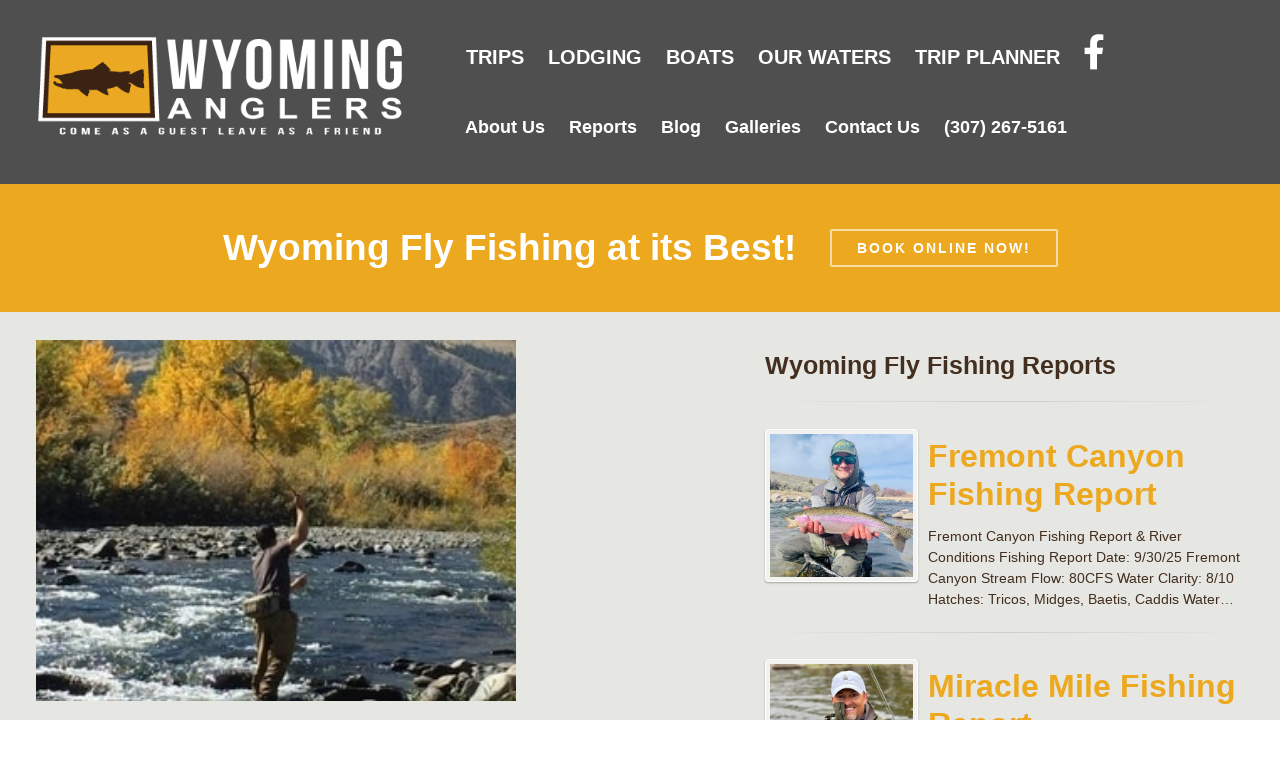

--- FILE ---
content_type: text/html; charset=UTF-8
request_url: https://wyominganglers.com/casper-wyoming-travel-information/
body_size: 21287
content:
<!DOCTYPE html>
<html lang="en-US" itemscope="itemscope" itemtype="http://schema.org/WebPage">
<head>
 <!-- Built With PageLines Platform 5 | https://www.pagelines.com/platform --> 

<meta http-equiv="Content-Type" content="text/html; charset=UTF-8" />

<!-- Site Crafted Using DMS v2.2.5 - WordPress - HTML5 - www.PageLines.com -->


<!-- Start >> Meta Tags and Inline Scripts -->
<meta name='robots' content='index, follow, max-image-preview:large, max-snippet:-1, max-video-preview:-1' />
	<style>img:is([sizes="auto" i], [sizes^="auto," i]) { contain-intrinsic-size: 3000px 1500px }</style>
	
	<!-- This site is optimized with the Yoast SEO plugin v26.5 - https://yoast.com/wordpress/plugins/seo/ -->
	<title>Casper, Wyoming Travel Information - Wyoming Anglers</title>
	<meta name="description" content="Travel information for flying into or driving to Casper, WY." />
	<link rel="canonical" href="https://wyominganglers.com/casper-wyoming-travel-information/" />
	<meta property="og:locale" content="en_US" />
	<meta property="og:type" content="article" />
	<meta property="og:title" content="Casper, Wyoming Travel Information - Wyoming Anglers" />
	<meta property="og:description" content="Travel information for flying into or driving to Casper, WY." />
	<meta property="og:url" content="https://wyominganglers.com/casper-wyoming-travel-information/" />
	<meta property="og:site_name" content="Wyoming Anglers" />
	<meta property="article:publisher" content="https://www.facebook.com/WyoAnglers/?ref=aymt_homepage_panel" />
	<meta property="article:modified_time" content="2019-03-05T03:03:32+00:00" />
	<meta property="og:image" content="https://wyominganglers.com/wp-content/uploads/Travel-Information-e1442197381414.jpg" />
	<meta property="og:image:width" content="480" />
	<meta property="og:image:height" content="360" />
	<meta property="og:image:type" content="image/jpeg" />
	<meta name="twitter:card" content="summary_large_image" />
	<meta name="twitter:label1" content="Est. reading time" />
	<meta name="twitter:data1" content="2 minutes" />
	<script type="application/ld+json" class="yoast-schema-graph">{"@context":"https://schema.org","@graph":[{"@type":"WebPage","@id":"https://wyominganglers.com/casper-wyoming-travel-information/","url":"https://wyominganglers.com/casper-wyoming-travel-information/","name":"Casper, Wyoming Travel Information - Wyoming Anglers","isPartOf":{"@id":"https://wyominganglers.com/#website"},"primaryImageOfPage":{"@id":"https://wyominganglers.com/casper-wyoming-travel-information/#primaryimage"},"image":{"@id":"https://wyominganglers.com/casper-wyoming-travel-information/#primaryimage"},"thumbnailUrl":"https://wyominganglers.com/wp-content/uploads/Travel-Information-e1442197381414.jpg","datePublished":"2015-09-05T10:31:55+00:00","dateModified":"2019-03-05T03:03:32+00:00","description":"Travel information for flying into or driving to Casper, WY.","breadcrumb":{"@id":"https://wyominganglers.com/casper-wyoming-travel-information/#breadcrumb"},"inLanguage":"en-US","potentialAction":[{"@type":"ReadAction","target":["https://wyominganglers.com/casper-wyoming-travel-information/"]}]},{"@type":"ImageObject","inLanguage":"en-US","@id":"https://wyominganglers.com/casper-wyoming-travel-information/#primaryimage","url":"https://wyominganglers.com/wp-content/uploads/Travel-Information-e1442197381414.jpg","contentUrl":"https://wyominganglers.com/wp-content/uploads/Travel-Information-e1442197381414.jpg","width":480,"height":360,"caption":"Travel Information"},{"@type":"BreadcrumbList","@id":"https://wyominganglers.com/casper-wyoming-travel-information/#breadcrumb","itemListElement":[{"@type":"ListItem","position":1,"name":"Home","item":"https://wyominganglers.com/"},{"@type":"ListItem","position":2,"name":"Casper, Wyoming Travel Information"}]},{"@type":"WebSite","@id":"https://wyominganglers.com/#website","url":"https://wyominganglers.com/","name":"Wyoming Anglers","description":"Casper, Wyoming Fly Fishing Guide Service","publisher":{"@id":"https://wyominganglers.com/#organization"},"potentialAction":[{"@type":"SearchAction","target":{"@type":"EntryPoint","urlTemplate":"https://wyominganglers.com/?s={search_term_string}"},"query-input":{"@type":"PropertyValueSpecification","valueRequired":true,"valueName":"search_term_string"}}],"inLanguage":"en-US"},{"@type":"Organization","@id":"https://wyominganglers.com/#organization","name":"Wyoming Anglers","url":"https://wyominganglers.com/","logo":{"@type":"ImageObject","inLanguage":"en-US","@id":"https://wyominganglers.com/#/schema/logo/image/","url":"https://wyominganglers.com/wp-content/uploads/Wyoming-Anglers-Web-Logo.png","contentUrl":"https://wyominganglers.com/wp-content/uploads/Wyoming-Anglers-Web-Logo.png","width":444,"height":130,"caption":"Wyoming Anglers"},"image":{"@id":"https://wyominganglers.com/#/schema/logo/image/"},"sameAs":["https://www.facebook.com/WyoAnglers/?ref=aymt_homepage_panel","https://www.instagram.com/wyominganglers/","https://www.youtube.com/user/WyomingAnglers"]}]}</script>
	<!-- / Yoast SEO plugin. -->



<link rel="alternate" type="application/rss+xml" title="Wyoming Anglers &raquo; Feed" href="https://wyominganglers.com/feed/" />
<link rel="alternate" type="application/rss+xml" title="Wyoming Anglers &raquo; Comments Feed" href="https://wyominganglers.com/comments/feed/" />

<!-- Styles -->
<style id='wp-emoji-styles-inline-css' type='text/css'>

	img.wp-smiley, img.emoji {
		display: inline !important;
		border: none !important;
		box-shadow: none !important;
		height: 1em !important;
		width: 1em !important;
		margin: 0 0.07em !important;
		vertical-align: -0.1em !important;
		background: none !important;
		padding: 0 !important;
	}
</style>
<link rel='stylesheet' id='wp-block-library-css' href='https://wyominganglers.com/wp-includes/css/dist/block-library/style.min.css?ver=6.8.3' type='text/css' media='all' />
<style id='classic-theme-styles-inline-css' type='text/css'>
/*! This file is auto-generated */
.wp-block-button__link{color:#fff;background-color:#32373c;border-radius:9999px;box-shadow:none;text-decoration:none;padding:calc(.667em + 2px) calc(1.333em + 2px);font-size:1.125em}.wp-block-file__button{background:#32373c;color:#fff;text-decoration:none}
</style>
<style id='global-styles-inline-css' type='text/css'>
:root{--wp--preset--aspect-ratio--square: 1;--wp--preset--aspect-ratio--4-3: 4/3;--wp--preset--aspect-ratio--3-4: 3/4;--wp--preset--aspect-ratio--3-2: 3/2;--wp--preset--aspect-ratio--2-3: 2/3;--wp--preset--aspect-ratio--16-9: 16/9;--wp--preset--aspect-ratio--9-16: 9/16;--wp--preset--color--black: #000000;--wp--preset--color--cyan-bluish-gray: #abb8c3;--wp--preset--color--white: #ffffff;--wp--preset--color--pale-pink: #f78da7;--wp--preset--color--vivid-red: #cf2e2e;--wp--preset--color--luminous-vivid-orange: #ff6900;--wp--preset--color--luminous-vivid-amber: #fcb900;--wp--preset--color--light-green-cyan: #7bdcb5;--wp--preset--color--vivid-green-cyan: #00d084;--wp--preset--color--pale-cyan-blue: #8ed1fc;--wp--preset--color--vivid-cyan-blue: #0693e3;--wp--preset--color--vivid-purple: #9b51e0;--wp--preset--gradient--vivid-cyan-blue-to-vivid-purple: linear-gradient(135deg,rgba(6,147,227,1) 0%,rgb(155,81,224) 100%);--wp--preset--gradient--light-green-cyan-to-vivid-green-cyan: linear-gradient(135deg,rgb(122,220,180) 0%,rgb(0,208,130) 100%);--wp--preset--gradient--luminous-vivid-amber-to-luminous-vivid-orange: linear-gradient(135deg,rgba(252,185,0,1) 0%,rgba(255,105,0,1) 100%);--wp--preset--gradient--luminous-vivid-orange-to-vivid-red: linear-gradient(135deg,rgba(255,105,0,1) 0%,rgb(207,46,46) 100%);--wp--preset--gradient--very-light-gray-to-cyan-bluish-gray: linear-gradient(135deg,rgb(238,238,238) 0%,rgb(169,184,195) 100%);--wp--preset--gradient--cool-to-warm-spectrum: linear-gradient(135deg,rgb(74,234,220) 0%,rgb(151,120,209) 20%,rgb(207,42,186) 40%,rgb(238,44,130) 60%,rgb(251,105,98) 80%,rgb(254,248,76) 100%);--wp--preset--gradient--blush-light-purple: linear-gradient(135deg,rgb(255,206,236) 0%,rgb(152,150,240) 100%);--wp--preset--gradient--blush-bordeaux: linear-gradient(135deg,rgb(254,205,165) 0%,rgb(254,45,45) 50%,rgb(107,0,62) 100%);--wp--preset--gradient--luminous-dusk: linear-gradient(135deg,rgb(255,203,112) 0%,rgb(199,81,192) 50%,rgb(65,88,208) 100%);--wp--preset--gradient--pale-ocean: linear-gradient(135deg,rgb(255,245,203) 0%,rgb(182,227,212) 50%,rgb(51,167,181) 100%);--wp--preset--gradient--electric-grass: linear-gradient(135deg,rgb(202,248,128) 0%,rgb(113,206,126) 100%);--wp--preset--gradient--midnight: linear-gradient(135deg,rgb(2,3,129) 0%,rgb(40,116,252) 100%);--wp--preset--font-size--small: 13px;--wp--preset--font-size--medium: 20px;--wp--preset--font-size--large: 36px;--wp--preset--font-size--x-large: 42px;--wp--preset--spacing--20: 0.44rem;--wp--preset--spacing--30: 0.67rem;--wp--preset--spacing--40: 1rem;--wp--preset--spacing--50: 1.5rem;--wp--preset--spacing--60: 2.25rem;--wp--preset--spacing--70: 3.38rem;--wp--preset--spacing--80: 5.06rem;--wp--preset--shadow--natural: 6px 6px 9px rgba(0, 0, 0, 0.2);--wp--preset--shadow--deep: 12px 12px 50px rgba(0, 0, 0, 0.4);--wp--preset--shadow--sharp: 6px 6px 0px rgba(0, 0, 0, 0.2);--wp--preset--shadow--outlined: 6px 6px 0px -3px rgba(255, 255, 255, 1), 6px 6px rgba(0, 0, 0, 1);--wp--preset--shadow--crisp: 6px 6px 0px rgba(0, 0, 0, 1);}:where(.is-layout-flex){gap: 0.5em;}:where(.is-layout-grid){gap: 0.5em;}body .is-layout-flex{display: flex;}.is-layout-flex{flex-wrap: wrap;align-items: center;}.is-layout-flex > :is(*, div){margin: 0;}body .is-layout-grid{display: grid;}.is-layout-grid > :is(*, div){margin: 0;}:where(.wp-block-columns.is-layout-flex){gap: 2em;}:where(.wp-block-columns.is-layout-grid){gap: 2em;}:where(.wp-block-post-template.is-layout-flex){gap: 1.25em;}:where(.wp-block-post-template.is-layout-grid){gap: 1.25em;}.has-black-color{color: var(--wp--preset--color--black) !important;}.has-cyan-bluish-gray-color{color: var(--wp--preset--color--cyan-bluish-gray) !important;}.has-white-color{color: var(--wp--preset--color--white) !important;}.has-pale-pink-color{color: var(--wp--preset--color--pale-pink) !important;}.has-vivid-red-color{color: var(--wp--preset--color--vivid-red) !important;}.has-luminous-vivid-orange-color{color: var(--wp--preset--color--luminous-vivid-orange) !important;}.has-luminous-vivid-amber-color{color: var(--wp--preset--color--luminous-vivid-amber) !important;}.has-light-green-cyan-color{color: var(--wp--preset--color--light-green-cyan) !important;}.has-vivid-green-cyan-color{color: var(--wp--preset--color--vivid-green-cyan) !important;}.has-pale-cyan-blue-color{color: var(--wp--preset--color--pale-cyan-blue) !important;}.has-vivid-cyan-blue-color{color: var(--wp--preset--color--vivid-cyan-blue) !important;}.has-vivid-purple-color{color: var(--wp--preset--color--vivid-purple) !important;}.has-black-background-color{background-color: var(--wp--preset--color--black) !important;}.has-cyan-bluish-gray-background-color{background-color: var(--wp--preset--color--cyan-bluish-gray) !important;}.has-white-background-color{background-color: var(--wp--preset--color--white) !important;}.has-pale-pink-background-color{background-color: var(--wp--preset--color--pale-pink) !important;}.has-vivid-red-background-color{background-color: var(--wp--preset--color--vivid-red) !important;}.has-luminous-vivid-orange-background-color{background-color: var(--wp--preset--color--luminous-vivid-orange) !important;}.has-luminous-vivid-amber-background-color{background-color: var(--wp--preset--color--luminous-vivid-amber) !important;}.has-light-green-cyan-background-color{background-color: var(--wp--preset--color--light-green-cyan) !important;}.has-vivid-green-cyan-background-color{background-color: var(--wp--preset--color--vivid-green-cyan) !important;}.has-pale-cyan-blue-background-color{background-color: var(--wp--preset--color--pale-cyan-blue) !important;}.has-vivid-cyan-blue-background-color{background-color: var(--wp--preset--color--vivid-cyan-blue) !important;}.has-vivid-purple-background-color{background-color: var(--wp--preset--color--vivid-purple) !important;}.has-black-border-color{border-color: var(--wp--preset--color--black) !important;}.has-cyan-bluish-gray-border-color{border-color: var(--wp--preset--color--cyan-bluish-gray) !important;}.has-white-border-color{border-color: var(--wp--preset--color--white) !important;}.has-pale-pink-border-color{border-color: var(--wp--preset--color--pale-pink) !important;}.has-vivid-red-border-color{border-color: var(--wp--preset--color--vivid-red) !important;}.has-luminous-vivid-orange-border-color{border-color: var(--wp--preset--color--luminous-vivid-orange) !important;}.has-luminous-vivid-amber-border-color{border-color: var(--wp--preset--color--luminous-vivid-amber) !important;}.has-light-green-cyan-border-color{border-color: var(--wp--preset--color--light-green-cyan) !important;}.has-vivid-green-cyan-border-color{border-color: var(--wp--preset--color--vivid-green-cyan) !important;}.has-pale-cyan-blue-border-color{border-color: var(--wp--preset--color--pale-cyan-blue) !important;}.has-vivid-cyan-blue-border-color{border-color: var(--wp--preset--color--vivid-cyan-blue) !important;}.has-vivid-purple-border-color{border-color: var(--wp--preset--color--vivid-purple) !important;}.has-vivid-cyan-blue-to-vivid-purple-gradient-background{background: var(--wp--preset--gradient--vivid-cyan-blue-to-vivid-purple) !important;}.has-light-green-cyan-to-vivid-green-cyan-gradient-background{background: var(--wp--preset--gradient--light-green-cyan-to-vivid-green-cyan) !important;}.has-luminous-vivid-amber-to-luminous-vivid-orange-gradient-background{background: var(--wp--preset--gradient--luminous-vivid-amber-to-luminous-vivid-orange) !important;}.has-luminous-vivid-orange-to-vivid-red-gradient-background{background: var(--wp--preset--gradient--luminous-vivid-orange-to-vivid-red) !important;}.has-very-light-gray-to-cyan-bluish-gray-gradient-background{background: var(--wp--preset--gradient--very-light-gray-to-cyan-bluish-gray) !important;}.has-cool-to-warm-spectrum-gradient-background{background: var(--wp--preset--gradient--cool-to-warm-spectrum) !important;}.has-blush-light-purple-gradient-background{background: var(--wp--preset--gradient--blush-light-purple) !important;}.has-blush-bordeaux-gradient-background{background: var(--wp--preset--gradient--blush-bordeaux) !important;}.has-luminous-dusk-gradient-background{background: var(--wp--preset--gradient--luminous-dusk) !important;}.has-pale-ocean-gradient-background{background: var(--wp--preset--gradient--pale-ocean) !important;}.has-electric-grass-gradient-background{background: var(--wp--preset--gradient--electric-grass) !important;}.has-midnight-gradient-background{background: var(--wp--preset--gradient--midnight) !important;}.has-small-font-size{font-size: var(--wp--preset--font-size--small) !important;}.has-medium-font-size{font-size: var(--wp--preset--font-size--medium) !important;}.has-large-font-size{font-size: var(--wp--preset--font-size--large) !important;}.has-x-large-font-size{font-size: var(--wp--preset--font-size--x-large) !important;}
:where(.wp-block-post-template.is-layout-flex){gap: 1.25em;}:where(.wp-block-post-template.is-layout-grid){gap: 1.25em;}
:where(.wp-block-columns.is-layout-flex){gap: 2em;}:where(.wp-block-columns.is-layout-grid){gap: 2em;}
:root :where(.wp-block-pullquote){font-size: 1.5em;line-height: 1.6;}
</style>
<link rel='stylesheet' id='pagelines-less-core-css' href='https://wyominganglers.com/wp-content/uploads/pagelines/compiled-css-core.css?ver=1764763246' type='text/css' media='all' />
<link rel='stylesheet' id='pagelines-less-sections-css' href='https://wyominganglers.com/wp-content/uploads/pagelines/compiled-css-sections.css?ver=1764763246' type='text/css' media='all' />
<link rel='stylesheet' id='action-map-css' href='https://wyominganglers.com/wp-content/plugins/dms-plugin-pro/libs/css/actionmap.css?ver=6.8.3' type='text/css' media='all' />
<link rel='stylesheet' id='gem-base-css' href='https://wyominganglers.com/wp-content/plugins/godaddy-email-marketing-sign-up-forms/css/gem.min.css?ver=1.4.3' type='text/css' media='all' />
<link rel='stylesheet' id='ubermenu-css' href='https://wyominganglers.com/wp-content/plugins/ubermenu/pro/assets/css/ubermenu.min.css?ver=3.8.1' type='text/css' media='all' />
<link rel='stylesheet' id='ubermenu-font-awesome-all-css' href='https://wyominganglers.com/wp-content/plugins/ubermenu/assets/fontawesome/css/all.min.css?ver=6.8.3' type='text/css' media='all' />
<link rel='stylesheet' id='pl-components-css' href='https://wyominganglers.com/wp-content/plugins/pl-platform/engine/ui/css/components.css?ver=481440' type='text/css' media='all' />

<!-- Scripts -->
<script type="text/javascript" src="https://wyominganglers.com/wp-includes/js/jquery/jquery.min.js?ver=3.7.1" id="jquery-core-js"></script>
<script type="text/javascript" src="https://wyominganglers.com/wp-includes/js/jquery/jquery-migrate.min.js?ver=3.4.1" id="jquery-migrate-js"></script>
<script type="text/javascript" src="https://wyominganglers.com/wp-content/plugins/dms-plugin-pro/libs/js/browser.js?ver=6.8.3" id="browser-detect-js"></script>
<link rel="shortcut icon" href="http://e03.401.myftpupload.com/wyoming-guided-float-trips/wp-content/uploads/wyominganglersfavicon.png" type="image/x-icon" />
<link rel="apple-touch-icon" href="https://wyominganglers.com/wp-content/uploads/WAfavicon.png" />
<link rel="profile" href="http://gmpg.org/xfn/11" />
<meta name="viewport" content="width=device-width, initial-scale=1, maximum-scale=1" />
<meta property='pl-share-title' content='Casper, Wyoming Travel Information' />
<meta property='pl-share-url' content='https://wyominganglers.com/casper-wyoming-travel-information/' />
<meta property='pl-share-desc' content='If you are driving into Casper Wyoming our shop is less than 5 minutes from [...]' />
<meta property='pl-share-img' content='https://wyominganglers.com/wp-content/uploads/Travel-Information-e1442197381414.jpg' />
<link rel="https://api.w.org/" href="https://wyominganglers.com/wp-json/" /><link rel="alternate" title="JSON" type="application/json" href="https://wyominganglers.com/wp-json/wp/v2/pages/5341" /><link rel="EditURI" type="application/rsd+xml" title="RSD" href="https://wyominganglers.com/xmlrpc.php?rsd" />
<link rel='shortlink' href='https://wyominganglers.com/?p=5341' />
<link rel="alternate" title="oEmbed (JSON)" type="application/json+oembed" href="https://wyominganglers.com/wp-json/oembed/1.0/embed?url=https%3A%2F%2Fwyominganglers.com%2Fcasper-wyoming-travel-information%2F" />
<link rel="alternate" title="oEmbed (XML)" type="text/xml+oembed" href="https://wyominganglers.com/wp-json/oembed/1.0/embed?url=https%3A%2F%2Fwyominganglers.com%2Fcasper-wyoming-travel-information%2F&#038;format=xml" />
<style id="ubermenu-custom-generated-css">
/** Font Awesome 4 Compatibility **/
.fa{font-style:normal;font-variant:normal;font-weight:normal;font-family:FontAwesome;}

/** UberMenu Custom Menu Styles (Customizer) **/
/* main */
 .ubermenu-main { background-color:#504f4f; background:-webkit-gradient(linear,left top,left bottom,from(#504f4f),to(#504f4f)); background:-webkit-linear-gradient(top,#504f4f,#504f4f); background:-moz-linear-gradient(top,#504f4f,#504f4f); background:-ms-linear-gradient(top,#504f4f,#504f4f); background:-o-linear-gradient(top,#504f4f,#504f4f); background:linear-gradient(top,#504f4f,#504f4f); border:1px solid #504f4f; }
 .ubermenu-main .ubermenu-item-level-0 > .ubermenu-target { font-size:20px; text-transform:uppercase; color:#ffffff; padding-left:12px; padding-right:12px; }
 .ubermenu-main .ubermenu-nav .ubermenu-item.ubermenu-item-level-0 > .ubermenu-target { font-weight:bold; }
 .ubermenu.ubermenu-main .ubermenu-item-level-0:hover > .ubermenu-target, .ubermenu-main .ubermenu-item-level-0.ubermenu-active > .ubermenu-target { color:#ECA81E; }
 .ubermenu-main .ubermenu-item-level-0.ubermenu-current-menu-item > .ubermenu-target, .ubermenu-main .ubermenu-item-level-0.ubermenu-current-menu-parent > .ubermenu-target, .ubermenu-main .ubermenu-item-level-0.ubermenu-current-menu-ancestor > .ubermenu-target { color:#ffffff; }
 .ubermenu-main .ubermenu-item.ubermenu-item-level-0 > .ubermenu-highlight { color:#ECA81E; }
 .ubermenu-main .ubermenu-submenu.ubermenu-submenu-drop { background-color:#504f4f; color:#ffffff; }
 .ubermenu-main .ubermenu-submenu .ubermenu-highlight { color:#eca81e; }
 .ubermenu-main .ubermenu-item-normal > .ubermenu-target,.ubermenu-main .ubermenu-submenu .ubermenu-target,.ubermenu-main .ubermenu-submenu .ubermenu-nonlink,.ubermenu-main .ubermenu-submenu .ubermenu-widget,.ubermenu-main .ubermenu-submenu .ubermenu-custom-content-padded,.ubermenu-main .ubermenu-submenu .ubermenu-retractor,.ubermenu-main .ubermenu-submenu .ubermenu-colgroup .ubermenu-column,.ubermenu-main .ubermenu-submenu.ubermenu-submenu-type-stack > .ubermenu-item-normal > .ubermenu-target,.ubermenu-main .ubermenu-submenu.ubermenu-submenu-padded { padding:5px; }
 .ubermenu .ubermenu-grid-row { padding-right:5px; }
 .ubermenu .ubermenu-grid-row .ubermenu-target { padding-right:0; }
 .ubermenu-main .ubermenu-submenu .ubermenu-item-header > .ubermenu-target, .ubermenu-main .ubermenu-tab > .ubermenu-target { font-size:18px; }
 .ubermenu-main .ubermenu-submenu .ubermenu-item-header > .ubermenu-target { color:#ffffff; }
 .ubermenu-main .ubermenu-submenu .ubermenu-item-header > .ubermenu-target:hover { color:#eca81e; }
 .ubermenu-main .ubermenu-submenu .ubermenu-item-header.ubermenu-current-menu-item > .ubermenu-target { color:#ffffff; }
 .ubermenu-main .ubermenu-nav .ubermenu-submenu .ubermenu-item-header > .ubermenu-target { font-weight:normal; }
 .ubermenu-main .ubermenu-submenu .ubermenu-item-header.ubermenu-has-submenu-stack > .ubermenu-target { border-color:#ffffff; }
 .ubermenu-main .ubermenu-item-normal > .ubermenu-target { color:#ffffff; font-size:16px; }
 .ubermenu.ubermenu-main .ubermenu-item-normal > .ubermenu-target:hover, .ubermenu.ubermenu-main .ubermenu-item-normal.ubermenu-active > .ubermenu-target { color:#ffffff; background-color:#ffffff; }
 .ubermenu-main .ubermenu-item-normal.ubermenu-current-menu-item > .ubermenu-target { color:#eca81e; }
 .ubermenu-main .ubermenu-target > .ubermenu-target-description, .ubermenu-main .ubermenu-submenu .ubermenu-target > .ubermenu-target-description { color:#ffffff; }
 .ubermenu-main .ubermenu-item-level-0 > .ubermenu-target .ubermenu-icon { font-size:35px; }
 .ubermenu-main .ubermenu-item-level-0 > .ubermenu-target.ubermenu-item-layout-icon_top, .ubermenu-main .ubermenu-item-level-0 > .ubermenu-target.ubermenu-item-layout-icon_bottom { padding-top:0px; padding-bottom:0px; padding-left:0px; padding-right:0px; }
/* secondary */
 .ubermenu.ubermenu-secondary { background:none; border:none; box-shadow:none; }
 .ubermenu.ubermenu-secondary .ubermenu-item-level-0 > .ubermenu-target { border:none; box-shadow:none; }
 .ubermenu.ubermenu-secondary.ubermenu-horizontal .ubermenu-submenu-drop.ubermenu-submenu-align-left_edge_bar, .ubermenu.ubermenu-secondary.ubermenu-horizontal .ubermenu-submenu-drop.ubermenu-submenu-align-full_width { left:0; }
 .ubermenu.ubermenu-secondary.ubermenu-horizontal .ubermenu-item-level-0.ubermenu-active > .ubermenu-submenu-drop, .ubermenu.ubermenu-secondary.ubermenu-horizontal:not(.ubermenu-transition-shift) .ubermenu-item-level-0 > .ubermenu-submenu-drop { margin-top:0; }
 .ubermenu-secondary.ubermenu-transition-fade .ubermenu-item .ubermenu-submenu-drop { margin-top:0; }
 .ubermenu-secondary .ubermenu-item-level-0 > .ubermenu-target { font-size:18px; text-transform:none; color:#ffffff; border-left:1px solid #ffffff; padding-left:12px; padding-right:12px; }
 .ubermenu-secondary .ubermenu-nav .ubermenu-item.ubermenu-item-level-0 > .ubermenu-target { font-weight:bold; }
 .ubermenu.ubermenu-secondary .ubermenu-item-level-0:hover > .ubermenu-target, .ubermenu-secondary .ubermenu-item-level-0.ubermenu-active > .ubermenu-target { color:#eca81e; }
 .ubermenu-secondary .ubermenu-item-level-0.ubermenu-current-menu-item > .ubermenu-target, .ubermenu-secondary .ubermenu-item-level-0.ubermenu-current-menu-parent > .ubermenu-target, .ubermenu-secondary .ubermenu-item-level-0.ubermenu-current-menu-ancestor > .ubermenu-target { color:#ffffff; }
 .ubermenu-secondary .ubermenu-item.ubermenu-item-level-0 > .ubermenu-highlight { color:#eca81e; }
 .ubermenu-secondary .ubermenu-item-level-0 > .ubermenu-target, .ubermenu-secondary .ubermenu-item-level-0 > .ubermenu-custom-content.ubermenu-custom-content-padded { padding-top:0px; padding-bottom:0px; }
 .ubermenu-secondary .ubermenu-submenu .ubermenu-item-header.ubermenu-has-submenu-stack > .ubermenu-target { border:none; }
 .ubermenu-secondary .ubermenu-submenu-type-stack { padding-top:0; }
 .ubermenu-secondary .ubermenu-item-level-0 > .ubermenu-target .ubermenu-icon { color:#ffffff; }
 .ubermenu-secondary .ubermenu-item-level-0.ubermenu-active > .ubermenu-target .ubermenu-icon { color:#eca81e; }
/* mobile */
 .ubermenu-mobile { background:#504f4f; }
 .ubermenu-mobile.ubermenu-transition-fade .ubermenu-item .ubermenu-submenu-drop { margin-top:0; }
 .ubermenu-mobile .ubermenu-item-level-0 > .ubermenu-target { font-size:18px; text-transform:uppercase; color:#ffffff; border-top-color:#ffffff; }
 .ubermenu-mobile .ubermenu-nav .ubermenu-item.ubermenu-item-level-0 > .ubermenu-target { font-weight:normal; }
 .ubermenu.ubermenu-mobile .ubermenu-item-level-0:hover > .ubermenu-target, .ubermenu-mobile .ubermenu-item-level-0.ubermenu-active > .ubermenu-target { color:#ffffff; background:#eca81e; }
 .ubermenu-mobile .ubermenu-item-level-0.ubermenu-current-menu-item > .ubermenu-target, .ubermenu-mobile .ubermenu-item-level-0.ubermenu-current-menu-parent > .ubermenu-target, .ubermenu-mobile .ubermenu-item-level-0.ubermenu-current-menu-ancestor > .ubermenu-target { color:#ffffff; background:#eca81e; }
 .ubermenu-mobile .ubermenu-item.ubermenu-item-level-0 > .ubermenu-highlight { color:#ffffff; background:#eca81e; }
 .ubermenu-mobile .ubermenu-submenu.ubermenu-submenu-drop { background-color:#504f4f; }
 .ubermenu-mobile .ubermenu-submenu .ubermenu-item-header > .ubermenu-target, .ubermenu-mobile .ubermenu-tab > .ubermenu-target { font-size:20px; }
 .ubermenu-mobile .ubermenu-submenu .ubermenu-item-header > .ubermenu-target { color:#ffffff; }
 .ubermenu-mobile .ubermenu-submenu .ubermenu-item-header > .ubermenu-target:hover { color:#ffffff; }
 .ubermenu-mobile .ubermenu-submenu .ubermenu-item-header.ubermenu-current-menu-item > .ubermenu-target { color:#ffffff; }
 .ubermenu-mobile .ubermenu-nav .ubermenu-submenu .ubermenu-item-header > .ubermenu-target { font-weight:bold; }
 .ubermenu-mobile .ubermenu-submenu .ubermenu-item-header.ubermenu-has-submenu-stack > .ubermenu-target { border-color:#eca81e; }
 .ubermenu-mobile .ubermenu-item-normal > .ubermenu-target { color:#ffffff; font-size:18px; }
 .ubermenu.ubermenu-mobile .ubermenu-item-normal > .ubermenu-target:hover, .ubermenu.ubermenu-mobile .ubermenu-item-normal.ubermenu-active > .ubermenu-target { color:#ffffff; background-color:#504f4f; }
 .ubermenu-mobile .ubermenu-item-normal.ubermenu-current-menu-item > .ubermenu-target { color:#ffffff; }
 .ubermenu-mobile .ubermenu-submenu .ubermenu-divider > hr { border-top-color:#504f4f; }
 .ubermenu-responsive-toggle.ubermenu-responsive-toggle-mobile { background:#504f4f; color:#ffffff; }
 .ubermenu.ubermenu-mobile .ubermenu-search input.ubermenu-search-input { color:#ffffff; }
 .ubermenu.ubermenu-mobile .ubermenu-search input.ubermenu-search-input::-webkit-input-placeholder { color:#ffffff; }
 .ubermenu.ubermenu-mobile .ubermenu-search input.ubermenu-search-input::-moz-placeholder { color:#ffffff; }
 .ubermenu.ubermenu-mobile .ubermenu-search input.ubermenu-search-input::-ms-input-placeholder { color:#ffffff; }
 .ubermenu.ubermenu-mobile .ubermenu-search .ubermenu-search-submit { color:#ffffff; }


/** UberMenu Custom Menu Item Styles (Menu Item Settings) **/
/* 5103 */   .ubermenu .ubermenu-submenu.ubermenu-submenu-id-5103 .ubermenu-target, .ubermenu .ubermenu-submenu.ubermenu-submenu-id-5103 .ubermenu-target > .ubermenu-target-description { color:#ffffff; }
/* 5154 */   .ubermenu .ubermenu-item.ubermenu-item-5154 > .ubermenu-target { background:#eca81e; }
             .ubermenu .ubermenu-item.ubermenu-item-5154.ubermenu-active > .ubermenu-target, .ubermenu .ubermenu-item.ubermenu-item-5154 > .ubermenu-target:hover, .ubermenu .ubermenu-submenu .ubermenu-item.ubermenu-item-5154.ubermenu-active > .ubermenu-target, .ubermenu .ubermenu-submenu .ubermenu-item.ubermenu-item-5154 > .ubermenu-target:hover { background:#eca81e; }
             .ubermenu .ubermenu-item.ubermenu-item-5154 > .ubermenu-target,.ubermenu .ubermenu-item.ubermenu-item-5154 > .ubermenu-content-block,.ubermenu .ubermenu-item.ubermenu-item-5154.ubermenu-custom-content-padded { padding:10px; }
/* 5213 */   .ubermenu .ubermenu-item.ubermenu-item-5213 > .ubermenu-target { background:#eca81e; }
/* 5216 */   .ubermenu .ubermenu-row-id-5216 { padding:30px; }
/* 5371 */   .ubermenu .ubermenu-item-5371 > .ubermenu-target.ubermenu-item-layout-image_left > .ubermenu-target-text { padding-left:434px; }
/* 5441 */   .ubermenu .ubermenu-item.ubermenu-item-5441 > .ubermenu-target { background:#504f4f; }
             .ubermenu .ubermenu-submenu.ubermenu-submenu-id-5441 { background-color:#504f4f; }
/* 6046 */   .ubermenu .ubermenu-item.ubermenu-item-6046 > .ubermenu-target { color:#ffffff; }
             .ubermenu .ubermenu-item.ubermenu-item-6046.ubermenu-active > .ubermenu-target, .ubermenu .ubermenu-item.ubermenu-item-6046:hover > .ubermenu-target, .ubermenu .ubermenu-submenu .ubermenu-item.ubermenu-item-6046.ubermenu-active > .ubermenu-target, .ubermenu .ubermenu-submenu .ubermenu-item.ubermenu-item-6046:hover > .ubermenu-target { color:#ffffff; }
             .ubermenu .ubermenu-submenu.ubermenu-submenu-id-6046 .ubermenu-target, .ubermenu .ubermenu-submenu.ubermenu-submenu-id-6046 .ubermenu-target > .ubermenu-target-description { color:#ffffff; }
/* 5152 */   .ubermenu .ubermenu-submenu.ubermenu-submenu-id-5152 { width:550px; min-width:550px; }
/* 5153 */   .ubermenu .ubermenu-submenu.ubermenu-submenu-id-5153 { width:550px; min-width:550px; }
/* 5144 */   .ubermenu .ubermenu-item.ubermenu-item-5144 > .ubermenu-target { color:#ffffff; }
             .ubermenu .ubermenu-item.ubermenu-item-5144.ubermenu-current-menu-item > .ubermenu-target,.ubermenu .ubermenu-item.ubermenu-item-5144.ubermenu-current-menu-ancestor > .ubermenu-target { color:#ffffff; }
/* 5373 */   .ubermenu .ubermenu-item.ubermenu-item-5373 > .ubermenu-target { color:#ffffff; }
             .ubermenu .ubermenu-item.ubermenu-item-5373.ubermenu-active > .ubermenu-target, .ubermenu .ubermenu-item.ubermenu-item-5373:hover > .ubermenu-target, .ubermenu .ubermenu-submenu .ubermenu-item.ubermenu-item-5373.ubermenu-active > .ubermenu-target, .ubermenu .ubermenu-submenu .ubermenu-item.ubermenu-item-5373:hover > .ubermenu-target { color:#eca81e; }
             .ubermenu .ubermenu-item.ubermenu-item-5373 > .ubermenu-target,.ubermenu .ubermenu-item.ubermenu-item-5373 > .ubermenu-content-block,.ubermenu .ubermenu-item.ubermenu-item-5373.ubermenu-custom-content-padded { padding:0px; }

/* Icons */
.ubermenu .ubermenu-item-layout-icon_right > .ubermenu-target-title { margin-right: .6em; display: inline-block; }
.ubermenu-sub-indicators .ubermenu-has-submenu-drop > .ubermenu-target.ubermenu-item-layout-icon_top:after, .ubermenu-sub-indicators .ubermenu-has-submenu-drop > .ubermenu-target.ubermenu-item-layout-icon_bottom:after{ top: auto; bottom:8px; right:auto; margin-left:-4px; }
.ubermenu .ubermenu-target.ubermenu-item-layout-icon_top, .ubermenu .ubermenu-target.ubermenu-item-layout-icon_bottom{ text-align:center; padding:20px; }
.ubermenu .ubermenu-target.ubermenu-item-layout-icon_top, .ubermenu .ubermenu-target.ubermenu-item-layout-icon_top > .ubermenu-target-text, .ubermenu .ubermenu-target.ubermenu-item-layout-icon_bottom > .ubermenu-target-text, .ubermenu .ubermenu-target.ubermenu-item-layout-icon_bottom > .ubermenu-icon{ text-align:center; display:block; width:100%; }
.ubermenu .ubermenu-item-layout-icon_top > .ubermenu-icon { padding-bottom:5px; }
.ubermenu .ubermenu-item-layout-icon_bottom > .ubermenu-icon { padding-top:5px; }

/* Status: Loaded from Transient */

</style><style type="text/css">
/*  Tabby Responsive Tabs: cubecolour.co.uk/tabby-responsive-tabs-customiser */
.responsive-tabs .responsive-tabs__heading {display: none;}.responsive-tabs .responsive-tabs__list__item {display: inline;cursor: pointer;}.responsive-tabs-wrapper {clear: both;margin-bottom: 20px;zoom: 1;}.responsive-tabs-wrapper:before,.responsive-tabs-wrapper:after {content: "";display: table;}.responsive-tabs-wrapper:after {clear: both;}.responsive-tabs .responsive-tabs__heading:focus,.responsive-tabs .responsive-tabs__list__item:focus {outline: 1px solid transparent;}.responsive-tabs .responsive-tabs__heading--active:focus,.responsive-tabs .responsive-tabs__list__item--active:focus {outline: none;}.responsive-tabs ul.responsive-tabs__list {font-size: 14px;line-height: 14px;margin: 0px 0 0 0px;padding: 0;}.responsive-tabs .responsive-tabs__list__item {background: #eca81e;border: 1px solid #e6e6e2;border-bottom: none;-webkit-border-top-left-radius: 0px;-webkit-border-top-right-radius: 0px;-moz-border-radius-topleft: 0px;-moz-border-radius-topright: 0px;border-top-left-radius: 0px;border-top-right-radius: 0px;color: #ffffff;font-size: 14px;line-height: 15px;text-transform: uppercase;margin: 1px 1px 0 0;padding: 10px 20px 10px;white-space: nowrap;float: left;-webkit-user-select: none;-moz-user-select: none;-ms-user-select: none;user-select: none;}.responsive-tabs .responsive-tabs__list__item .fa {margin-right: 12px;line-height: 0.8;}.responsive-tabs .responsive-tabs__list__item:hover {color: #eca81e;background: #ffffff;}.responsive-tabs .responsive-tabs__list__item--active, .responsive-tabs .responsive-tabs__list__item--active:hover {background: #d2d2cb;border-color: #d2d2cb;color: #eca81e;padding-bottom: 11px;margin-top: 0;position: relative;top: 1px;}.responsive-tabs .responsive-tabs__panel {background: #d2d2cb;border: 1px solid #d2d2cb;border-top: 1px solid #d2d2cb;-webkit-border-radius: 0px;-moz-border-radius: 0px;border-radius: 0px;-webkit-border-top-left-radius: 0px;-moz-border-radius-topleft: 0px;border-top-left-radius: 0px;clear: left;margin-bottom: 0;padding: 20px 20px 0;word-wrap: break-word;}.responsive-tabs .responsive-tabs__panel:after { content: "";display: block; height: 0; clear: both;}.responsive-tabs__list .fa {display:none;}@media (min-width: 768px) {.responsive-tabs .responsive-tabs__panel--closed-accordion-only {display: block;}}@media (max-width: 767px) {.responsive-tabs .responsive-tabs__list {display: none;}.responsive-tabs .responsive-tabs__heading {display: block;cursor: pointer;}.responsive-tabs-wrapper {border-top: 1px solid #ffffff;}.responsive-tabs .responsive-tabs__heading {background: #eca81e;border: 1px solid #ffffff;border-top: none;color: #ffffff;font-size: 14px;font-weight: normal;text-transform: uppercase;margin: 0;padding: 10px 0;padding-left: 20px;position: relative;}.responsive-tabs .responsive-tabs__heading .fa {margin-right: 12px;display:none;}.responsive-tabs .responsive-tabs__heading:after {border-left: 6px solid transparent;border-right: 6px solid transparent;border-top: 6px solid #ffffff;content:"";display: block;position: absolute;right: 20px;top: 20px;height: 0; width: 0; }.responsive-tabs .responsive-tabs__heading:hover {background: #eca81e;color: #d2d2cb;}.responsive-tabs .responsive-tabs__heading:hover:after {border-top: 6px solid #d2d2cb;}.responsive-tabs .responsive-tabs__heading--active,.responsive-tabs .responsive-tabs__heading--active:hover {background: #eca81e;color: #ffffff;}.responsive-tabs .responsive-tabs__heading--active:after,.responsive-tabs .responsive-tabs__heading--active:hover:after {border-bottom: 6px solid #ffffff;border-top: 0;top: 18px;}.responsive-tabs .responsive-tabs__panel {background: #e6e6e2;border: 1px solid #ffffff;-webkit-border-radius: 0;-moz-border-radius: 0;border-radius: 0;border-top: none;margin: 0;padding: 0 20px;padding-top: 20px;}}</style>
<!-- On Ready -->
<script> /* <![CDATA[ */
!function ($) {
jQuery(document).ready(function() {
})
}(window.jQuery);
/* ]]> */
</script>


<!--[if lte IE 9]>
<script type='text/javascript' src='https://wyominganglers.com/wp-content/plugins/dms-plugin-pro/libs/js/html5.min.js'></script>
<![endif]-->

<!--[if lte IE 9]>
<script type='text/javascript' src='https://wyominganglers.com/wp-content/plugins/dms-plugin-pro/libs/js/respond.min.js'></script>
<![endif]-->

<!--[if lte IE 9]>
<script type='text/javascript' src='https://wyominganglers.com/wp-content/plugins/dms-plugin-pro/libs/js/selectivizr-min.js'></script>
<![endif]-->

<!--[if lte IE 9]>
<link rel='stylesheet' href='//netdna.bootstrapcdn.com/font-awesome/3.2.1/css/font-awesome.css' />
<![endif]-->
		<style type="text/css" id="wp-custom-css">
			#back-to-top {
    position: fixed;
    bottom: 400px;
    right: 40px;
    z-index: 9999;
    width: 40px;
    height: 40px;
    text-align: center;
    line-height: 35px;
    background: #eca81e;
    color: #fff;
	font-size: 30px;
    cursor: pointer;
    border: 1px solid black;
    border-radius: 2px;
    text-decoration: none;
    transition: opacity 0.2s ease-out;
    opacity: 0;
}
#back-to-top:hover {
    background: #ffc266;
}
#back-to-top.show {
    opacity: 1;
}

h1 {
	font-size:30px !important;
}

h2 {
	font-size:30px !important;
}

h2.widgettitle {
    text-align: left;
    font-family: "Open Sans","Helvetica Neue","Helvetica",Arial,serif;
    font-weight: 600;
    text-transform: uppercase;
    letter-spacing: 1px;
    font-size: 12px !important;
    line-height: 20px;
    margin-bottom: 5px;
}		</style>
		<!-- Google Tag Manager -->
<script>(function(w,d,s,l,i){w[l]=w[l]||[];w[l].push({'gtm.start':
new Date().getTime(),event:'gtm.js'});var f=d.getElementsByTagName(s)[0],
j=d.createElement(s),dl=l!='dataLayer'?'&l='+l:'';j.async=true;j.src=
'https://www.googletagmanager.com/gtm.js?id='+i+dl;f.parentNode.insertBefore(j,f);
})(window,document,'script','dataLayer','GTM-MFWJXQQ');</script>
<!-- End Google Tag Manager -->
<style type="text/css" id="pagelines-custom">
 .my-grey-area{background-color:#504F4F;color:white} .my-gold-area{background-color:rgba(236,168,30,0.8);opacity:0.8;color:#FFFFFF} 
</style>

</head>

<!-- Start >> HTML Body -->

<body class="wp-singular page-template-default page page-id-5341 wp-theme-dms dms pl-pro-version responsive full_width template-none display-full logged-out pl-platform plv-free">
	
		<div class="pl-mobile-menu">
			
							
			<div class="mm-holder">
				
				
				<ul class="mobile-menu primary-menu"><li class="page_item page-item-7373"><a href="https://wyominganglers.com/wyoming-trophy-trout-fishing-trips/">Wyoming Trophy Trout Fishing Trips</a></li><li class="page_item page-item-6108"><a href="https://wyominganglers.com/fremont-canyon-fishing-report/">Fremont Canyon Fishing Report</a></li><li class="page_item page-item-6112"><a href="https://wyominganglers.com/bighorn-river-fishing-report/">Bighorn River Fishing Report, Thermopolis Wyoming Guides</a></li><li class="page_item page-item-6115"><a href="https://wyominganglers.com/north-platte-saratoga-fishing-report/">North Platte Saratoga Fishing Report</a></li><li class="page_item page-item-6117"><a href="https://wyominganglers.com/wyoming-fishing-reports/">Wyoming Fishing Reports</a></li><li class="page_item page-item-6234 page_item_has_children"><a href="https://wyominganglers.com/client-photos/">Client Photos</a></li></ul>				<div class="social-menu">
					
					<a href="http://www.facebook.com/WyoAnglers"><i class="mm-icon icon icon-large icon-facebook"></i></a>				</div>
			</div>
		</div>
		

<div id="site" class="site-wrap">
		<div  class="boxed-wrap site-translate">
			<div id="fixed-top" class="pl-fixed-top is-not-fixed" data-region="fixed-top">

		<div class="pl-fixed-region pl-region" data-region="fixed">
			<div class="outline pl-area-container">
								
			</div>
		</div>

	</div>
	<div class="fixed-top-pusher"></div>
	<script> jQuery('.fixed-top-pusher').height( jQuery('.pl-fixed-top').height() ) </script>

			
		
		<div class="pl-region-wrap">
			<div id="page" class="thepage page-wrap">

				    <header id="header" class="header pl-region" data-clone="header">
      <div class="region-wrap pl-region-wrap-header pl-row no-pad" data-contains-level="0">
              </div>
    </header>
				<div class="page-canvas">
					
						<header id="header" class="header pl-region" data-region="header">
		<div class="outline pl-area-container">
			

<!-- Canvas Area | Section Template -->
<section id="pl_areaudlastu" data-object="PLSectionArea" data-sid="pl_area" data-clone="udlastu"  class="pl-area pl-area-sortable area-tag    pl-bg-cover section-pl_area" style=" background-color: #504F4F; "><div class="pl-area-pad fix">	<div class="pl-area-wrap " style="padding-top: 20px; padding-bottom: 0px;">

		<div class="pl-content nested-section-area">
						<div class="pl-inner area-region pl-sortable-area editor-row" style="">
				<div class="row grid-row"></div>

<div class="row grid-row">

<!-- Column | Section Template -->
<section id="plcolumnu5f330" data-object="PLColumn" data-sid="plcolumn" data-clone="u5f330"  class="pl-section span4 offset0 force-start-row    pl-bg-cover section-plcolumn" style="  "><div class="pl-section-pad fix">		<div class="pl-sortable-column pl-sortable-area editor-row ">

			<div class="row grid-row">

<!-- MediaBox | Section Template -->
<section id="mediaboxuqno1ry" data-object="PageLinesMediaBox" data-sid="mediabox" data-clone="uqno1ry"  class="pl-section span12 offset0    pl-bg-cover no-pad section-mediabox" style="  "><div class="pl-section-pad fix"><div class="mediabox-wrap  pla-fade pl-animation fix"  style="min-height: 30px">
				<div class="the-media fitvids pl-centered center hentry">
					 
					<div class="the-media-html"><p><a href="https://www.wyominganglers.com/"><img src="https://www.wyominganglers.com/wp-content/uploads/WA-logo-white.png"alt="Wyoming Anglers HOME"></a></p>
</div>
				</div>
			</div></div></section></div>			<span class="pl-column-forcer">&nbsp;</span>
		</div>
	</div></section>

<!-- Column | Section Template -->
<section id="plcolumnu5f3dc" data-object="PLColumn" data-sid="plcolumn" data-clone="u5f3dc"  class="pl-section span8 offset0    pl-bg-cover section-plcolumn" style="  "><div class="pl-section-pad fix">		<div class="pl-sortable-column pl-sortable-area editor-row ">

			<div class="row grid-row">

<!-- UberMenu MegaMenu Adapater | Section Template -->
<section id="ubermenu-megamenu-adapteruu8mckg" data-object="UberNav" data-sid="ubermenu-megamenu-adapter" data-clone="uu8mckg"  class="pl-section span11 offset0    pl-bg-cover section-ubermenu-megamenu-adapter" style="  "><div class="pl-section-pad fix">
<!-- UberMenu [Configuration:main] [Theme Loc:ubermenu] [Integration:api] -->
<!-- [UberMenu Responsive Toggle Disabled] [UberMenu Responsive Menu Disabled] --> <nav id="ubermenu-main-723-ubermenu" class="ubermenu ubermenu-nojs ubermenu-main ubermenu-menu-723 ubermenu-loc-ubermenu ubermenu-responsive-nocollapse ubermenu-horizontal ubermenu-transition-slide ubermenu-trigger-hover_intent ubermenu-skin-none  ubermenu-bar-align-full ubermenu-items-align-left ubermenu-bound ubermenu-hide-bkgs ubermenu-icons-inline ubermenu-submenu-indicator-closes"><ul id="ubermenu-nav-main-723-ubermenu" class="ubermenu-nav" data-title="Main menu"><li id="menu-item-7449" class="ubermenu-item ubermenu-item-type-post_type ubermenu-item-object-page ubermenu-item-has-children ubermenu-item-7449 ubermenu-item-level-0 ubermenu-column ubermenu-column-auto ubermenu-has-submenu-drop ubermenu-has-submenu-mega" ><a class="ubermenu-target ubermenu-item-layout-default ubermenu-item-layout-text_only" href="https://wyominganglers.com/wyoming-fly-fishing-trips/" tabindex="0"><span class="ubermenu-target-title ubermenu-target-text">TRIPS</span></a><ul  class="ubermenu-submenu ubermenu-submenu-id-7449 ubermenu-submenu-type-auto ubermenu-submenu-type-mega ubermenu-submenu-drop ubermenu-submenu-align-left_edge_item"  ><!-- begin Tabs: [Trip Options] 5177 --><li id="menu-item-5177" class="ubermenu-item ubermenu-tabs ubermenu-item-5177 ubermenu-item-level-1 ubermenu-column ubermenu-column-full ubermenu-tab-layout-left ubermenu-tabs-show-default ubermenu-tabs-show-current"><ul  class="ubermenu-tabs-group ubermenu-tabs-group--trigger-mouseover ubermenu-column ubermenu-column-1-3 ubermenu-submenu ubermenu-submenu-id-5177 ubermenu-submenu-type-auto ubermenu-submenu-type-tabs-group"  ><li id="menu-item-7384" class="ubermenu-tab ubermenu-item ubermenu-item-type-post_type ubermenu-item-object-page ubermenu-item-has-children ubermenu-item-7384 ubermenu-item-header ubermenu-column ubermenu-column-full ubermenu-has-submenu-drop" data-ubermenu-trigger="mouseover" ><a class="ubermenu-target ubermenu-item-layout-default ubermenu-item-layout-text_only" href="https://wyominganglers.com/wyoming-guided-float-trips/"><span class="ubermenu-target-title ubermenu-target-text">Guided Float Trips</span></a><ul  class="ubermenu-tab-content-panel ubermenu-column ubermenu-column-2-3 ubermenu-submenu ubermenu-submenu-id-7384 ubermenu-submenu-type-tab-content-panel"  ><li id="menu-item-7381" class="ubermenu-item ubermenu-item-type-post_type ubermenu-item-object-page ubermenu-item-7381 ubermenu-item-auto ubermenu-item-header ubermenu-item-level-3 ubermenu-column ubermenu-column-auto" ><span class="ubermenu-target ubermenu-target-with-image ubermenu-item-layout-image_above ubermenu-content-align-center"><img class="ubermenu-image ubermenu-image-size-thumbnail ubermenu-image-lazyload" data-src="https://wyominganglers.com/wp-content/uploads/reef-bow-250x250.jpg" data-srcset="https://wyominganglers.com/wp-content/uploads/reef-bow-250x250.jpg 250w, https://wyominganglers.com/wp-content/uploads/reef-bow-500x500.jpg 500w" data-sizes="(max-width: 250px) 100vw, 250px" width="250" height="250" alt="Wyoming fly fishing at it&#039;s best! Expert Wyoming Fly Fishing guides specializing in Grey Reef float trips. North Platte River. Casper, WY. Wyoming Anglers" title="reef bow"  /><span class="ubermenu-target-title ubermenu-target-text">Wyoming Guided Float Trips</span><span class="ubermenu-target-divider"> – </span><span class="ubermenu-target-description ubermenu-target-text">The most popular fly fishing trip in Wyoming is a float trip. A float trip allows anglers to float miles of blue ribbon trout water on the North Platte accessible only by boat.</span></span></li></ul></li><li id="menu-item-7385" class="ubermenu-tab ubermenu-item ubermenu-item-type-post_type ubermenu-item-object-page ubermenu-item-has-children ubermenu-item-7385 ubermenu-item-header ubermenu-column ubermenu-column-full ubermenu-has-submenu-drop" data-ubermenu-trigger="mouseover" ><a class="ubermenu-target ubermenu-item-layout-default ubermenu-item-layout-text_only" href="https://wyominganglers.com/wyoming-guided-wade-fishing-trips/"><span class="ubermenu-target-title ubermenu-target-text">Guided Wade Fishing Trips</span></a><ul  class="ubermenu-tab-content-panel ubermenu-column ubermenu-column-2-3 ubermenu-submenu ubermenu-submenu-id-7385 ubermenu-submenu-type-tab-content-panel"  ><li id="menu-item-7379" class="ubermenu-item ubermenu-item-type-post_type ubermenu-item-object-page ubermenu-item-7379 ubermenu-item-auto ubermenu-item-header ubermenu-item-level-3 ubermenu-column ubermenu-column-auto" ><span class="ubermenu-target ubermenu-target-with-image ubermenu-item-layout-image_above ubermenu-content-align-center"><img class="ubermenu-image ubermenu-image-size-thumbnail ubermenu-image-lazyload" data-src="https://wyominganglers.com/wp-content/uploads/2011/07/WyomingFlyFishing10-250x250.jpeg" width="250" height="250" alt="Wyoming fly fishing at it&#039;s best! Expert Wyoming Fly Fishing guides specializing in Grey Reef float trips. North Platte River. Casper, WY. Wyoming Anglers" title="Wyoming Wade Fishing"  /><span class="ubermenu-target-title ubermenu-target-text">Wyoming Guided Wade Fishing Trips</span><span class="ubermenu-target-divider"> – </span><span class="ubermenu-target-description ubermenu-target-text">Wade fishing one of our many blue ribbon Wyoming fly fishing destinations. Fish the water thoroughly and learn how to fish spots on your own without the use of a boat.</span></span></li></ul></li><li id="menu-item-7386" class="ubermenu-tab ubermenu-item ubermenu-item-type-post_type ubermenu-item-object-page ubermenu-item-has-children ubermenu-item-7386 ubermenu-item-header ubermenu-column ubermenu-column-full ubermenu-has-submenu-drop" data-ubermenu-trigger="mouseover" ><a class="ubermenu-target ubermenu-item-layout-default ubermenu-item-layout-text_only" href="https://wyominganglers.com/wyoming-fly-fishing-lessons/"><span class="ubermenu-target-title ubermenu-target-text">Fly Fishing Lessons</span></a><ul  class="ubermenu-tab-content-panel ubermenu-column ubermenu-column-2-3 ubermenu-submenu ubermenu-submenu-id-7386 ubermenu-submenu-type-tab-content-panel"  ><li id="menu-item-7478" class="ubermenu-item ubermenu-item-type-post_type ubermenu-item-object-page ubermenu-item-7478 ubermenu-item-auto ubermenu-item-header ubermenu-item-level-3 ubermenu-column ubermenu-column-auto" ><a class="ubermenu-target ubermenu-target-with-image ubermenu-item-layout-image_above ubermenu-content-align-center" href="https://wyominganglers.com/wyoming-fly-fishing-lessons/"><img class="ubermenu-image ubermenu-image-size-thumbnail ubermenu-image-lazyload" data-src="https://wyominganglers.com/wp-content/uploads/13254358_834550819977964_3783303475919895271_n-250x250.jpg" data-srcset="https://wyominganglers.com/wp-content/uploads/13254358_834550819977964_3783303475919895271_n-250x250.jpg 250w, https://wyominganglers.com/wp-content/uploads/13254358_834550819977964_3783303475919895271_n-500x500.jpg 500w" data-sizes="(max-width: 250px) 100vw, 250px" width="250" height="250" alt="grey reef fishing lessons" title="fly fishing lessons"  /><span class="ubermenu-target-title ubermenu-target-text">Wyoming Fly Fishing Lessons</span></a></li></ul></li><li id="menu-item-7389" class="ubermenu-tab ubermenu-item ubermenu-item-type-post_type ubermenu-item-object-page ubermenu-item-has-children ubermenu-item-7389 ubermenu-item-header ubermenu-column ubermenu-column-full ubermenu-has-submenu-drop" data-ubermenu-trigger="mouseover" ><a class="ubermenu-target ubermenu-item-layout-default ubermenu-item-layout-text_only" href="https://wyominganglers.com/wyoming-trophy-trout-fishing-trips/"><span class="ubermenu-target-title ubermenu-target-text">Trophy Trout Fishing Trips</span></a><ul  class="ubermenu-tab-content-panel ubermenu-column ubermenu-column-2-3 ubermenu-submenu ubermenu-submenu-id-7389 ubermenu-submenu-type-tab-content-panel"  ><li id="menu-item-7477" class="ubermenu-item ubermenu-item-type-post_type ubermenu-item-object-page ubermenu-item-7477 ubermenu-item-auto ubermenu-item-header ubermenu-item-level-3 ubermenu-column ubermenu-column-auto" ><a class="ubermenu-target ubermenu-target-with-image ubermenu-item-layout-image_above ubermenu-content-align-center" href="https://wyominganglers.com/wyoming-trophy-trout-fishing-trips/"><img class="ubermenu-image ubermenu-image-size-thumbnail ubermenu-image-lazyload" data-src="https://wyominganglers.com/wp-content/uploads/trophybrownluke-250x250.jpg" data-srcset="https://wyominganglers.com/wp-content/uploads/trophybrownluke-250x250.jpg 250w, https://wyominganglers.com/wp-content/uploads/trophybrownluke-500x500.jpg 500w, https://wyominganglers.com/wp-content/uploads/trophybrownluke-1000x1000.jpg 1000w" data-sizes="(max-width: 250px) 100vw, 250px" width="250" height="250" alt="Wyoming fly fishing at it&#039;s best! Expert Wyoming Fly Fishing guides specializing in Grey Reef float trips. North Platte River. Casper, WY. Wyoming Anglers" title="trophy brown trout"  /><span class="ubermenu-target-title ubermenu-target-text">Wyoming Trophy Trout Fishing Trips</span><span class="ubermenu-target-divider"> – </span><span class="ubermenu-target-description ubermenu-target-text">We love to fly fish for big browns. The next best thing to catching big brown trout, is putting our clients on them. This fly fishing trip is for die hards that don’t care about trout numbers as much as size.</span></a></li></ul></li><li id="menu-item-7393" class="ubermenu-tab ubermenu-item ubermenu-item-type-post_type ubermenu-item-object-page ubermenu-item-has-children ubermenu-item-7393 ubermenu-item-header ubermenu-column ubermenu-column-full ubermenu-has-submenu-drop" data-ubermenu-trigger="mouseover" ><a class="ubermenu-target ubermenu-item-layout-default ubermenu-item-layout-text_only" href="https://wyominganglers.com/wyoming-fly-fishing-lodging-package-deals/"><span class="ubermenu-target-title ubermenu-target-text">Package Deals</span></a><ul  class="ubermenu-tab-content-panel ubermenu-column ubermenu-column-2-3 ubermenu-submenu ubermenu-submenu-id-7393 ubermenu-submenu-type-tab-content-panel"  ><li id="menu-item-7476" class="ubermenu-item ubermenu-item-type-post_type ubermenu-item-object-page ubermenu-item-7476 ubermenu-item-auto ubermenu-item-header ubermenu-item-level-3 ubermenu-column ubermenu-column-auto" ><a class="ubermenu-target ubermenu-target-with-image ubermenu-item-layout-image_above ubermenu-content-align-center" href="https://wyominganglers.com/wyoming-fly-fishing-lodging-package-deals/"><img class="ubermenu-image ubermenu-image-size-thumbnail ubermenu-image-lazyload" data-src="https://wyominganglers.com/wp-content/uploads/lodge-250x225.jpg" width="250" height="225" alt="Wyoming fly fishing at it&#039;s best! Expert Wyoming Fly Fishing guides specializing in Grey Reef float trips. North Platte River. Casper, WY. Wyoming Anglers" title="lodge"  /><span class="ubermenu-target-title ubermenu-target-text">Wyoming Fly Fishing &#038; Lodging Package Deals</span><span class="ubermenu-target-divider"> – </span><span class="ubermenu-target-description ubermenu-target-text">Planning for a weekend Getaway, family vacation, or Corporate Retreat? A Wyoming Anglers fly fishing trip lodging package is the easy solution!</span></a></li></ul></li><li id="menu-item-6371" class="ubermenu-tab ubermenu-item ubermenu-item-type-post_type ubermenu-item-object-page ubermenu-item-has-children ubermenu-item-6371 ubermenu-item-header ubermenu-column ubermenu-column-full ubermenu-has-submenu-drop" data-ubermenu-trigger="mouseover" ><a class="ubermenu-target ubermenu-item-layout-default ubermenu-item-layout-text_only" title="Wyoming Anglers Trip Reviews" href="https://wyominganglers.com/wyoming-anglers-testimionals/"><span class="ubermenu-target-title ubermenu-target-text">Testimonials</span></a><ul  class="ubermenu-tab-content-panel ubermenu-column ubermenu-column-2-3 ubermenu-submenu ubermenu-submenu-id-6371 ubermenu-submenu-type-tab-content-panel"  ><li id="menu-item-6372" class="ubermenu-item ubermenu-item-type-post_type ubermenu-item-object-page ubermenu-item-6372 ubermenu-item-auto ubermenu-item-header ubermenu-item-level-3 ubermenu-column ubermenu-column-auto" ><span class="ubermenu-target ubermenu-target-with-image ubermenu-item-layout-image_above ubermenu-content-align-center" title="guide service testimonials"><img class="ubermenu-image ubermenu-image-size-thumbnail ubermenu-image-lazyload" data-src="https://wyominganglers.com/wp-content/uploads/wyoming-anglers-good-photo-250x250.jpg" width="250" height="250" alt="Wyoming Fishing Guides-Wyoming Anglers" title="Wyoming Fishing Guides-Wyoming Anglers"  /><span class="ubermenu-target-title ubermenu-target-text">Guide Service Testimonials</span><span class="ubermenu-target-divider"> – </span><span class="ubermenu-target-description ubermenu-target-text">See what our clients &#038; guest have said about their experience fly fishing in Wyoming with Wyoming Anglers</span></span></li></ul></li></ul></li><!-- end Tabs: [Trip Options] 5177 --></ul></li><li id="menu-item-7460" class="ubermenu-item ubermenu-item-type-post_type ubermenu-item-object-page ubermenu-item-has-children ubermenu-item-7460 ubermenu-item-level-0 ubermenu-column ubermenu-column-auto ubermenu-has-submenu-drop ubermenu-has-submenu-mega" ><a class="ubermenu-target ubermenu-item-layout-default ubermenu-item-layout-text_only" href="https://wyominganglers.com/wyoming-fishing-lodges-cabins/" tabindex="0"><span class="ubermenu-target-title ubermenu-target-text">LODGING</span></a><ul  class="ubermenu-submenu ubermenu-submenu-id-7460 ubermenu-submenu-type-auto ubermenu-submenu-type-mega ubermenu-submenu-drop ubermenu-submenu-align-left_edge_item"  ><!-- begin Tabs: [lodging options] 5191 --><li id="menu-item-5191" class="ubermenu-item ubermenu-tabs ubermenu-item-5191 ubermenu-item-level-1 ubermenu-column ubermenu-column-full ubermenu-tab-layout-left ubermenu-tabs-show-default ubermenu-tabs-show-current"><ul  class="ubermenu-tabs-group ubermenu-tabs-group--trigger-mouseover ubermenu-column ubermenu-column-1-3 ubermenu-submenu ubermenu-submenu-id-5191 ubermenu-submenu-type-auto ubermenu-submenu-type-tabs-group"  ><li id="menu-item-7437" class="ubermenu-tab ubermenu-item ubermenu-item-type-post_type ubermenu-item-object-page ubermenu-item-has-children ubermenu-item-7437 ubermenu-item-header ubermenu-column ubermenu-column-full ubermenu-has-submenu-drop" data-ubermenu-trigger="mouseover" ><a class="ubermenu-target ubermenu-item-layout-default ubermenu-item-layout-text_only" href="https://wyominganglers.com/grey-reef-cabins-alcova-wyoming-lodging/"><span class="ubermenu-target-title ubermenu-target-text">Grey Reef Cabins</span></a><ul  class="ubermenu-tab-content-panel ubermenu-column ubermenu-column-2-3 ubermenu-submenu ubermenu-submenu-id-7437 ubermenu-submenu-type-tab-content-panel"  ><li id="menu-item-7435" class="ubermenu-item ubermenu-item-type-post_type ubermenu-item-object-page ubermenu-item-7435 ubermenu-item-auto ubermenu-item-header ubermenu-item-level-3 ubermenu-column ubermenu-column-auto" ><a class="ubermenu-target ubermenu-target-with-image ubermenu-item-layout-image_above ubermenu-content-align-center" href="https://wyominganglers.com/grey-reef-cabins-alcova-wyoming-lodging/"><img class="ubermenu-image ubermenu-image-size-thumbnail ubermenu-image-lazyload" data-src="https://wyominganglers.com/wp-content/uploads/troutoninn-250x250.png" data-srcset="https://wyominganglers.com/wp-content/uploads/troutoninn-250x250.png 250w, https://wyominganglers.com/wp-content/uploads/troutoninn-500x500.png 500w" data-sizes="(max-width: 250px) 100vw, 250px" width="250" height="250" alt="Wyoming fly fishing on the North Platte River Casper, WY" title="Wyoming fly fishing at it&#8217;s best"  /><span class="ubermenu-target-title ubermenu-target-text">Grey Reef Cabins &#038; Lodging – Alcova, Wyoming</span><span class="ubermenu-target-divider"> – </span><span class="ubermenu-target-description ubermenu-target-text">Casper, Wyoming Cabin rentals on Grey Reef – For those guests who prefer more privacy we also offer cabins right on the river. These are perfect for individuals or small groups.</span></a></li></ul></li><li id="menu-item-7421" class="ubermenu-tab ubermenu-item ubermenu-item-type-post_type ubermenu-item-object-page ubermenu-item-has-children ubermenu-item-7421 ubermenu-item-header ubermenu-column ubermenu-column-full ubermenu-has-submenu-drop" data-ubermenu-trigger="mouseover" ><a class="ubermenu-target ubermenu-item-layout-default ubermenu-item-layout-text_only" href="https://wyominganglers.com/wyoming-fly-fishing-lodge-north-platte-river/"><span class="ubermenu-target-title ubermenu-target-text">Fly Fishing Lodge</span></a><ul  class="ubermenu-tab-content-panel ubermenu-column ubermenu-column-2-3 ubermenu-submenu ubermenu-submenu-id-7421 ubermenu-submenu-type-tab-content-panel"  ><li id="menu-item-7420" class="ubermenu-item ubermenu-item-type-post_type ubermenu-item-object-page ubermenu-item-7420 ubermenu-item-auto ubermenu-item-header ubermenu-item-level-3 ubermenu-column ubermenu-column-auto" ><a class="ubermenu-target ubermenu-target-with-image ubermenu-item-layout-image_above ubermenu-content-align-center" href="https://wyominganglers.com/wyoming-fly-fishing-lodge-north-platte-river/"><img class="ubermenu-image ubermenu-image-size-thumbnail ubermenu-image-lazyload" data-src="https://wyominganglers.com/wp-content/uploads/2011/07/WyomingFlyFishingLodge5-250x250.jpg" width="250" height="250" alt="Best Fly Fishing Lodges Wyoming" title="Best Fly Fishing Lodges Wyoming"  /><span class="ubermenu-target-title ubermenu-target-text">Fly Fishing Lodge – North Platte River</span><span class="ubermenu-target-divider"> – </span><span class="ubermenu-target-description ubermenu-target-text">Planning for a Weekend Getaway, Family Vacation, or Corporate Retreat? Our lodge offers basic and all-inclusive options for our fishing or rental equipment guests.</span></a></li></ul></li></ul></li><!-- end Tabs: [lodging options] 5191 --></ul></li><li id="menu-item-7469" class="ubermenu-item ubermenu-item-type-post_type ubermenu-item-object-page ubermenu-item-has-children ubermenu-item-7469 ubermenu-item-level-0 ubermenu-column ubermenu-column-auto ubermenu-has-submenu-drop ubermenu-has-submenu-mega" ><a class="ubermenu-target ubermenu-item-layout-default ubermenu-item-layout-text_only" href="https://wyominganglers.com/drift-boat-rental-shuttle-services/" tabindex="0"><span class="ubermenu-target-title ubermenu-target-text">BOATS</span></a><ul  class="ubermenu-submenu ubermenu-submenu-id-7469 ubermenu-submenu-type-auto ubermenu-submenu-type-mega ubermenu-submenu-drop ubermenu-submenu-align-full_width"  ><!-- begin Tabs: [Tabs] 5276 --><li id="menu-item-5276" class="ubermenu-item ubermenu-tabs ubermenu-item-5276 ubermenu-item-level-1 ubermenu-column ubermenu-column-full ubermenu-tab-layout-left ubermenu-tabs-show-default ubermenu-tabs-show-current"><ul  class="ubermenu-tabs-group ubermenu-tabs-group--trigger-mouseover ubermenu-column ubermenu-column-1-3 ubermenu-submenu ubermenu-submenu-id-5276 ubermenu-submenu-type-auto ubermenu-submenu-type-tabs-group"  ><li id="menu-item-7443" class="ubermenu-tab ubermenu-item ubermenu-item-type-post_type ubermenu-item-object-page ubermenu-item-has-children ubermenu-item-7443 ubermenu-item-header ubermenu-column ubermenu-column-full ubermenu-has-submenu-drop" data-ubermenu-trigger="mouseover" ><a class="ubermenu-target ubermenu-item-layout-default ubermenu-item-layout-text_only" href="https://wyominganglers.com/grey-reef-drift-boats-rentals-casper-alcova-wyoming/"><span class="ubermenu-target-title ubermenu-target-text">Rent Drift Boats</span></a><ul  class="ubermenu-tab-content-panel ubermenu-column ubermenu-column-2-3 ubermenu-submenu-grid ubermenu-submenu ubermenu-submenu-id-7443 ubermenu-submenu-type-tab-content-panel"  ><li id="menu-item-7445" class="ubermenu-item ubermenu-item-type-post_type ubermenu-item-object-page ubermenu-item-7445 ubermenu-item-auto ubermenu-item-header ubermenu-item-level-3 ubermenu-column ubermenu-column-auto" ><a class="ubermenu-target ubermenu-target-with-image ubermenu-item-layout-image_above ubermenu-content-align-center" href="https://wyominganglers.com/grey-reef-drift-boats-rentals-casper-alcova-wyoming/"><img class="ubermenu-image ubermenu-image-size-thumbnail ubermenu-image-lazyload" data-src="https://wyominganglers.com/wp-content/uploads/2015/08/wyoming-anglers-float-trip-1-250x250.jpg" data-srcset="https://wyominganglers.com/wp-content/uploads/2015/08/wyoming-anglers-float-trip-1-250x250.jpg 250w, https://wyominganglers.com/wp-content/uploads/2015/08/wyoming-anglers-float-trip-1-500x500.jpg 500w" data-sizes="(max-width: 250px) 100vw, 250px" width="250" height="250" alt="Wyoming fly fishing at it&#039;s best! Expert Wyoming Fly Fishing guides specializing in Grey Reef float trips. North Platte River. Casper, WY. Wyoming Anglers" title="wyoming-anglers-float-trip-1"  /><span class="ubermenu-target-title ubermenu-target-text">Grey Reef Drift Boats Rentals – Casper &#038; Alcova, Wyoming</span><span class="ubermenu-target-divider"> – </span><span class="ubermenu-target-description ubermenu-target-text">We offer Skiff Clackacraft drift boats for single or multiple day rentals. Read more about our rental packages.</span></a></li></ul></li><li id="menu-item-7444" class="ubermenu-tab ubermenu-item ubermenu-item-type-post_type ubermenu-item-object-page ubermenu-item-has-children ubermenu-item-7444 ubermenu-item-header ubermenu-column ubermenu-column-full ubermenu-has-submenu-drop" data-ubermenu-trigger="mouseover" ><a class="ubermenu-target ubermenu-item-layout-default ubermenu-item-layout-text_only" href="https://wyominganglers.com/grey-reef-shuttle-service/"><span class="ubermenu-target-title ubermenu-target-text">Shuttle Service</span></a><ul  class="ubermenu-tab-content-panel ubermenu-column ubermenu-column-2-3 ubermenu-submenu-grid ubermenu-submenu ubermenu-submenu-id-7444 ubermenu-submenu-type-tab-content-panel"  ><li id="menu-item-7446" class="ubermenu-item ubermenu-item-type-post_type ubermenu-item-object-page ubermenu-item-7446 ubermenu-item-auto ubermenu-item-header ubermenu-item-level-3 ubermenu-column ubermenu-column-auto" ><a class="ubermenu-target ubermenu-target-with-image ubermenu-item-layout-image_above ubermenu-content-align-center" href="https://wyominganglers.com/grey-reef-shuttle-service/"><img class="ubermenu-image ubermenu-image-size-thumbnail ubermenu-image-lazyload" data-src="https://wyominganglers.com/wp-content/uploads/2015/05/imagejpeg_01-250x250.jpg" data-srcset="https://wyominganglers.com/wp-content/uploads/2015/05/imagejpeg_01-250x250.jpg 250w, https://wyominganglers.com/wp-content/uploads/2015/05/imagejpeg_01-500x500.jpg 500w" data-sizes="(max-width: 250px) 100vw, 250px" width="250" height="250" alt="Grey Reef Drift Boat Rentals" title="Grey Reef Drift Boat Rentals"  /><span class="ubermenu-target-title ubermenu-target-text">Grey Reef River Shuttle Service</span><span class="ubermenu-target-divider"> – </span><span class="ubermenu-target-description ubermenu-target-text">We offer hassle free vehicle and/or passenger shuttle service and drift boat delivery options on the North Platte.</span></a></li></ul></li><li id="menu-item-5270" class="ubermenu-tab ubermenu-item ubermenu-item-type-taxonomy ubermenu-item-object-category ubermenu-item-has-children ubermenu-item-5270 ubermenu-item-header ubermenu-column ubermenu-column-full ubermenu-has-submenu-drop" data-ubermenu-trigger="mouseover" ><ul  class="ubermenu-tab-content-panel ubermenu-column ubermenu-column-2-3 ubermenu-submenu-grid ubermenu-submenu ubermenu-submenu-id-5270 ubermenu-submenu-type-tab-content-panel"  ><li id="menu-item-5818" class="ubermenu-item ubermenu-item-type-taxonomy ubermenu-item-object-category ubermenu-item-5818 ubermenu-item-auto ubermenu-item-header ubermenu-item-level-3 ubermenu-column ubermenu-column-auto" ><span class="ubermenu-target ubermenu-target-with-image ubermenu-item-layout-image_above ubermenu-content-align-center"><img class="ubermenu-image ubermenu-image-size-thumbnail ubermenu-image-lazyload" data-src="https://wyominganglers.com/wp-content/uploads/New-and-Used-Drift-Boats-e1442212993467-250x250.jpg" width="250" height="250" alt="Grey Reef Drift Boat Rentals" title="Grey Reef Drift Boat Rentals"  /><span class="ubermenu-target-title ubermenu-target-text">New &#038; Used Drift Boats for Sale</span><span class="ubermenu-target-divider"> – </span><span class="ubermenu-target-description ubermenu-target-text">List your new or used drift boat here for FREE. Call, text or email your information to 307.267.5161 or info@wyominganglers.com &#038; we will have your drift boat within 24 hours.</span></span></li></ul></li></ul></li><!-- end Tabs: [Tabs] 5276 --></ul></li><li id="menu-item-5152" class="ubermenu-item ubermenu-item-type-post_type ubermenu-item-object-page ubermenu-item-has-children ubermenu-item-5152 ubermenu-item-level-0 ubermenu-column ubermenu-column-auto ubermenu-has-submenu-drop ubermenu-has-submenu-flyout ubermenu-submenu-rtl ubermenu-submenu-reverse" ><a class="ubermenu-target ubermenu-item-layout-default ubermenu-item-layout-text_only" title="Wyoming Trout Fishing Destinations" href="https://wyominganglers.com/wyoming-trout-fishing-destinations/" tabindex="0"><span class="ubermenu-target-title ubermenu-target-text">OUR WATERS</span></a><ul  class="ubermenu-submenu ubermenu-submenu-id-5152 ubermenu-submenu-type-flyout ubermenu-submenu-drop ubermenu-submenu-align-right_edge_item"  ><!-- begin Tabs: [Wyoming fishing rivers] 5327 --><li id="menu-item-5327" class="ubermenu-item ubermenu-tabs ubermenu-item-5327 ubermenu-item-level-1 ubermenu-tab-layout-right ubermenu-tabs-show-default ubermenu-tabs-show-current"><ul  class="ubermenu-tabs-group ubermenu-tabs-group--trigger-mouseover ubermenu-column ubermenu-column-1-3 ubermenu-submenu ubermenu-submenu-id-5327 ubermenu-submenu-type-auto ubermenu-submenu-type-tabs-group"  ><li id="menu-item-6070" class="ubermenu-tab ubermenu-item ubermenu-item-type-post_type ubermenu-item-object-page ubermenu-item-has-children ubermenu-item-6070 ubermenu-item-header ubermenu-column ubermenu-column-full ubermenu-has-submenu-drop" data-ubermenu-trigger="mouseover" ><a class="ubermenu-target ubermenu-item-layout-default ubermenu-content-align-right ubermenu-item-layout-text_only" title="North Platte River Fly Fishing" href="https://wyominganglers.com/wyoming-trout-fishing-destinations/north-platte-fly-fishing/"><span class="ubermenu-target-title ubermenu-target-text">North Platte River</span></a><ul  class="ubermenu-tab-content-panel ubermenu-column ubermenu-column-2-3 ubermenu-submenu ubermenu-submenu-id-6070 ubermenu-submenu-type-tab-content-panel"  ><li id="menu-item-6071" class="ubermenu-item ubermenu-item-type-post_type ubermenu-item-object-page ubermenu-item-6071 ubermenu-item-auto ubermenu-item-header ubermenu-item-level-3 ubermenu-column ubermenu-column-auto" ><span class="ubermenu-target ubermenu-target-with-image ubermenu-item-layout-image_above ubermenu-content-align-center" title="North Platte Fly Fishing"><img class="ubermenu-image ubermenu-image-size-thumbnail ubermenu-image-lazyload" data-src="https://wyominganglers.com/wp-content/uploads/2011/07/Lukes_Camera_024-250x250.jpg" data-srcset="https://wyominganglers.com/wp-content/uploads/2011/07/Lukes_Camera_024-250x250.jpg 250w, https://wyominganglers.com/wp-content/uploads/2011/07/Lukes_Camera_024-500x500.jpg 500w, https://wyominganglers.com/wp-content/uploads/2011/07/Lukes_Camera_024-1000x1000.jpg 1000w" data-sizes="(max-width: 250px) 100vw, 250px" width="250" height="250" alt="North Platte River Fly Fishing" title="North Platte River Fly Fishing"  /><span class="ubermenu-target-title ubermenu-target-text">North Platte Fly Fishing</span><span class="ubermenu-target-divider"> – </span><span class="ubermenu-target-description ubermenu-target-text">Our Home River is the North Platte and is considered by many to be the best trout fishing destination in the United states.</span></span></li></ul></li><li id="menu-item-5480" class="ubermenu-tab ubermenu-item ubermenu-item-type-post_type ubermenu-item-object-page ubermenu-item-has-children ubermenu-item-5480 ubermenu-item-header ubermenu-column ubermenu-column-full ubermenu-has-submenu-drop" data-ubermenu-trigger="mouseover" ><a class="ubermenu-target ubermenu-item-layout-default ubermenu-content-align-right ubermenu-item-layout-text_only" title="Grey Reef Fly Fishing" href="https://wyominganglers.com/wyoming-trout-fishing-destinations/north-platte-grey-reef-fly-fishing/"><span class="ubermenu-target-title ubermenu-target-text">Grey Reef</span></a><ul  class="ubermenu-tab-content-panel ubermenu-column ubermenu-column-2-3 ubermenu-submenu ubermenu-submenu-id-5480 ubermenu-submenu-type-tab-content-panel"  ><li id="menu-item-5481" class="ubermenu-item ubermenu-item-type-post_type ubermenu-item-object-page ubermenu-item-5481 ubermenu-item-header ubermenu-item-level-3 ubermenu-column ubermenu-column-auto" ><span class="ubermenu-target ubermenu-target-with-image ubermenu-item-layout-image_above ubermenu-content-align-center"><img class="ubermenu-image ubermenu-image-size-thumbnail ubermenu-image-lazyload" data-src="https://wyominganglers.com/wp-content/uploads/fly-fishing-grey-reef-e1442192758229-250x250.jpg" width="250" height="250" alt="Grey Reef Fly Fishing Guides" title="Grey Reef Fly Fishing Guides"  /><span class="ubermenu-target-title ubermenu-target-text">Grey Reef Fly Fishing-Grey Reef Float Trips &#038; Fishing Guides-North Platte River</span><span class="ubermenu-target-divider"> – </span><span class="ubermenu-target-description ubermenu-target-text">Learn more about Fly Fishing the Grey Reef section of the North Platte River in Central Wyoming.</span></span></li></ul></li><li id="menu-item-6008" class="ubermenu-tab ubermenu-item ubermenu-item-type-post_type ubermenu-item-object-page ubermenu-item-has-children ubermenu-item-6008 ubermenu-item-header ubermenu-column ubermenu-column-full ubermenu-has-submenu-drop" data-ubermenu-trigger="mouseover" ><a class="ubermenu-target ubermenu-item-layout-default ubermenu-content-align-right ubermenu-item-layout-text_only" title="Miracle Mile Fly Fishing" href="https://wyominganglers.com/wyoming-trout-fishing-destinations/miracle-mile-fly-fishing/"><span class="ubermenu-target-title ubermenu-target-text">Miracle Mile</span></a><ul  class="ubermenu-tab-content-panel ubermenu-column ubermenu-column-2-3 ubermenu-submenu ubermenu-submenu-id-6008 ubermenu-submenu-type-tab-content-panel"  ><li id="menu-item-5491" class="ubermenu-item ubermenu-item-type-post_type ubermenu-item-object-page ubermenu-item-5491 ubermenu-item-auto ubermenu-item-header ubermenu-item-level-3 ubermenu-column ubermenu-column-auto" ><span class="ubermenu-target ubermenu-target-with-image ubermenu-item-layout-image_above ubermenu-content-align-center"><img class="ubermenu-image ubermenu-image-size-thumbnail ubermenu-image-lazyload" data-src="https://wyominganglers.com/wp-content/uploads/miraclemileflyfishing-250x250.jpg" data-srcset="https://wyominganglers.com/wp-content/uploads/miraclemileflyfishing-250x250.jpg 250w, https://wyominganglers.com/wp-content/uploads/miraclemileflyfishing-500x500.jpg 500w" data-sizes="(max-width: 250px) 100vw, 250px" width="250" height="250" alt="Miracle Mile Fly Fishing Guides" title="Miracle Mile Fly Fishing Guides"  /><span class="ubermenu-target-title ubermenu-target-text">Miracle Mile Fly Fishing-Miracle Mile Fishing Guides-North Platte River</span><span class="ubermenu-target-divider"> – </span><span class="ubermenu-target-description ubermenu-target-text">Learn more about Fly Fishing the Miracle Mile section of the North Platte River in Central Wyoming.</span></span></li></ul></li><li id="menu-item-6066" class="ubermenu-tab ubermenu-item ubermenu-item-type-post_type ubermenu-item-object-page ubermenu-item-has-children ubermenu-item-6066 ubermenu-item-header ubermenu-column ubermenu-column-full ubermenu-has-submenu-drop" data-ubermenu-trigger="mouseover" ><a class="ubermenu-target ubermenu-item-layout-default ubermenu-content-align-right ubermenu-item-layout-text_only" title="Fremont Canyon Fly Fishing" href="https://wyominganglers.com/wyoming-trout-fishing-destinations/fremont-canyon-fly-fishing/"><span class="ubermenu-target-title ubermenu-target-text">Fremont Canyon</span></a><ul  class="ubermenu-tab-content-panel ubermenu-column ubermenu-column-2-3 ubermenu-submenu ubermenu-submenu-id-6066 ubermenu-submenu-type-tab-content-panel"  ><li id="menu-item-6010" class="ubermenu-item ubermenu-item-type-post_type ubermenu-item-object-page ubermenu-item-6010 ubermenu-item-auto ubermenu-item-header ubermenu-item-level-3 ubermenu-column ubermenu-column-auto" ><span class="ubermenu-target ubermenu-target-with-image ubermenu-item-layout-image_above ubermenu-content-align-center"><img class="ubermenu-image ubermenu-image-size-thumbnail ubermenu-image-lazyload" data-src="https://wyominganglers.com/wp-content/uploads/frmont-canyon-e1442193445784-250x250.jpg" width="250" height="250" alt="Fremont Canyon Fly Fishing" title="fremont canyon"  /><span class="ubermenu-target-title ubermenu-target-text">Fremont Canyon Fly Fishing</span><span class="ubermenu-target-divider"> – </span><span class="ubermenu-target-description ubermenu-target-text">Learn more about Fly Fishing in Fremont Canyon on the North Platte River in Central Wyoming.</span></span></li></ul></li><li id="menu-item-6065" class="ubermenu-tab ubermenu-item ubermenu-item-type-post_type ubermenu-item-object-page ubermenu-item-has-children ubermenu-item-6065 ubermenu-item-header ubermenu-column ubermenu-column-full ubermenu-has-submenu-drop" data-ubermenu-trigger="mouseover" ><a class="ubermenu-target ubermenu-item-layout-default ubermenu-content-align-right ubermenu-item-layout-text_only" title="North Platte Fly Fishing Saratoga, WY" href="https://wyominganglers.com/wyoming-trout-fishing-destinations/north-platte-saratoga-fly-fishing/"><span class="ubermenu-target-title ubermenu-target-text">Saratoga, WY</span></a><ul  class="ubermenu-tab-content-panel ubermenu-column ubermenu-column-2-3 ubermenu-submenu ubermenu-submenu-id-6065 ubermenu-submenu-type-tab-content-panel"  ><li id="menu-item-6009" class="ubermenu-item ubermenu-item-type-post_type ubermenu-item-object-page ubermenu-item-6009 ubermenu-item-auto ubermenu-item-header ubermenu-item-level-3 ubermenu-column ubermenu-column-auto" ><span class="ubermenu-target ubermenu-target-with-image ubermenu-item-layout-image_above ubermenu-content-align-center" title="Fly Fishing Saratoga, WY"><img class="ubermenu-image ubermenu-image-size-thumbnail ubermenu-image-lazyload" data-src="https://wyominganglers.com/wp-content/uploads/Saratoga-e1442193904570-250x250.jpg" width="250" height="250" alt="Casper Wy Black Friday Fly FIshing Sales" title="Casper Wy Black Friday Fly FIshing Sales"  /><span class="ubermenu-target-title ubermenu-target-text">Upper North Platte River Saratoga Fly Fishing</span><span class="ubermenu-target-divider"> – </span><span class="ubermenu-target-description ubermenu-target-text">The North Platte River through Saratoga, WY offers a taste of true freestone fly fishing. Take advantage of the awesome post-runoff salmon fly hatchQ</span></span></li></ul></li><li id="menu-item-6067" class="ubermenu-tab ubermenu-item ubermenu-item-type-post_type ubermenu-item-object-page ubermenu-item-has-children ubermenu-item-6067 ubermenu-item-header ubermenu-column ubermenu-column-full ubermenu-has-submenu-drop" data-ubermenu-trigger="mouseover" ><a class="ubermenu-target ubermenu-item-layout-default ubermenu-content-align-right ubermenu-item-layout-text_only" title="Bighorn River Thermopolis, Wyoming" href="https://wyominganglers.com/wyoming-trout-fishing-destinations/bighorn-river-thermopolis-fly-fishing/"><span class="ubermenu-target-title ubermenu-target-text">Bighorn River</span></a><ul  class="ubermenu-tab-content-panel ubermenu-column ubermenu-column-2-3 ubermenu-submenu ubermenu-submenu-id-6067 ubermenu-submenu-type-tab-content-panel"  ><li id="menu-item-6011" class="ubermenu-item ubermenu-item-type-post_type ubermenu-item-object-page ubermenu-item-6011 ubermenu-item-auto ubermenu-item-header ubermenu-item-level-3 ubermenu-column ubermenu-column-auto" ><span class="ubermenu-target ubermenu-target-with-image ubermenu-item-layout-image_above ubermenu-content-align-center"><img class="ubermenu-image ubermenu-image-size-thumbnail ubermenu-image-lazyload" data-src="https://wyominganglers.com/wp-content/uploads/bighorn-river-fly-fishing-250x250.jpg" data-srcset="https://wyominganglers.com/wp-content/uploads/bighorn-river-fly-fishing-250x250.jpg 250w, https://wyominganglers.com/wp-content/uploads/bighorn-river-fly-fishing-500x500.jpg 500w" data-sizes="(max-width: 250px) 100vw, 250px" width="250" height="250" alt="Bighorn River Thermopolis, WY" title="bighorn river fly fishing"  /><span class="ubermenu-target-title ubermenu-target-text">Bighorn River Thermopolis Fly Fishing</span><span class="ubermenu-target-divider"> – </span><span class="ubermenu-target-description ubermenu-target-text">At the famous Wedding of the Waters, the Wind River becomes the Bighorn River. We love to float from wedding of the Waters through Thermopolis, WY.</span></span></li></ul></li></ul></li><!-- end Tabs: [Wyoming fishing rivers] 5327 --></ul></li><li id="menu-item-5153" class="ubermenu-item ubermenu-item-type-post_type ubermenu-item-object-page ubermenu-current-menu-ancestor ubermenu-current_page_ancestor ubermenu-item-has-children ubermenu-item-5153 ubermenu-item-level-0 ubermenu-column ubermenu-column-auto ubermenu-has-submenu-drop ubermenu-has-submenu-flyout ubermenu-submenu-rtl ubermenu-submenu-reverse" ><a class="ubermenu-target ubermenu-item-layout-default ubermenu-item-layout-text_only" title="Plan a Wyoming Fishing Trip" href="https://wyominganglers.com/wyoming-fly-fishing-trip-planner/" tabindex="0"><span class="ubermenu-target-title ubermenu-target-text">TRIP PLANNER</span></a><ul  class="ubermenu-submenu ubermenu-submenu-id-5153 ubermenu-submenu-type-flyout ubermenu-submenu-drop ubermenu-submenu-align-right_edge_item"  ><!-- begin Tabs: [Wyoming Fly Fishing Trip Planner] 5351 --><li id="menu-item-5351" class="ubermenu-item ubermenu-tabs ubermenu-item-5351 ubermenu-item-level-1 ubermenu-tab-layout-right ubermenu-tabs-show-default ubermenu-tabs-show-current"><ul  class="ubermenu-tabs-group ubermenu-tabs-group--trigger-mouseover ubermenu-column ubermenu-column-1-3 ubermenu-submenu ubermenu-submenu-id-5351 ubermenu-submenu-type-auto ubermenu-submenu-type-tabs-group"  ><li id="menu-item-5330" class="ubermenu-tab ubermenu-item ubermenu-item-type-post_type ubermenu-item-object-page ubermenu-item-has-children ubermenu-item-5330 ubermenu-item-header ubermenu-column ubermenu-column-full ubermenu-has-submenu-drop" data-ubermenu-trigger="mouseover" ><a class="ubermenu-target ubermenu-item-layout-default ubermenu-content-align-right ubermenu-item-layout-text_only" title="Wyoming Best Fishing Seasons" href="https://wyominganglers.com/wyoming-fly-fishing-trip-planner/wyoming-fishing-seasons/"><span class="ubermenu-target-title ubermenu-target-text">Fishing Seasons</span></a><ul  class="ubermenu-tab-content-panel ubermenu-column ubermenu-column-2-3 ubermenu-submenu ubermenu-submenu-id-5330 ubermenu-submenu-type-tab-content-panel"  ><li id="menu-item-5500" class="ubermenu-item ubermenu-item-type-post_type ubermenu-item-object-page ubermenu-item-5500 ubermenu-item-auto ubermenu-item-header ubermenu-item-level-3 ubermenu-column ubermenu-column-auto" ><span class="ubermenu-target ubermenu-target-with-image ubermenu-item-layout-image_above ubermenu-content-align-center" title="Wyoming Fly Fishing Seasons"><img class="ubermenu-image ubermenu-image-size-thumbnail ubermenu-image-lazyload" data-src="https://wyominganglers.com/wp-content/uploads/wyoming-fishing-seasons-250x250.jpg" data-srcset="https://wyominganglers.com/wp-content/uploads/wyoming-fishing-seasons-250x250.jpg 250w, https://wyominganglers.com/wp-content/uploads/wyoming-fishing-seasons-500x500.jpg 500w" data-sizes="(max-width: 250px) 100vw, 250px" width="250" height="250" alt="fishing seasons in wyoming" title="wyoming fishing seasons"  /><span class="ubermenu-target-title ubermenu-target-text">Seasonal Overview</span><span class="ubermenu-target-divider"> – </span><span class="ubermenu-target-description ubermenu-target-text">We are fortunate to have world class fishing 365 days a year. Read about our seasonal fishing patterns to determine the best time to visit to based on your fishing goals.</span></span></li></ul></li><li id="menu-item-5346" class="ubermenu-tab ubermenu-item ubermenu-item-type-post_type ubermenu-item-object-page ubermenu-item-has-children ubermenu-item-5346 ubermenu-item-header ubermenu-column ubermenu-column-full ubermenu-has-submenu-drop" data-ubermenu-trigger="mouseover" ><a class="ubermenu-target ubermenu-item-layout-default ubermenu-content-align-right ubermenu-item-layout-text_only" title="Wyoming Weather" href="https://wyominganglers.com/wyoming-weather/"><span class="ubermenu-target-title ubermenu-target-text">Weather</span></a><ul  class="ubermenu-tab-content-panel ubermenu-column ubermenu-column-2-3 ubermenu-submenu ubermenu-submenu-id-5346 ubermenu-submenu-type-tab-content-panel"  ><li id="menu-item-5501" class="ubermenu-item ubermenu-item-type-post_type ubermenu-item-object-page ubermenu-item-5501 ubermenu-item-auto ubermenu-item-header ubermenu-item-level-3 ubermenu-column ubermenu-column-auto" ><span class="ubermenu-target ubermenu-target-with-image ubermenu-item-layout-image_above ubermenu-content-align-center"><img class="ubermenu-image ubermenu-image-size-thumbnail ubermenu-image-lazyload" data-src="https://wyominganglers.com/wp-content/uploads/Wyoming-Weather-e1442198395310-250x250.jpg" width="250" height="250" alt="Wyoming Weather" title="Wyoming Weather"  /><span class="ubermenu-target-title ubermenu-target-text">Weather in Wyoming</span><span class="ubermenu-target-divider"> – </span><span class="ubermenu-target-description ubermenu-target-text">The weather in Wyoming can change quickly and it is always best to come prepared regardless of the season. Read about average temps and weather conditions month to month and view our current and 10 day weather forecast.</span></span></li></ul></li><li id="menu-item-5348" class="ubermenu-tab ubermenu-item ubermenu-item-type-post_type ubermenu-item-object-page ubermenu-item-has-children ubermenu-item-5348 ubermenu-item-header ubermenu-column ubermenu-column-full ubermenu-has-submenu-drop" data-ubermenu-trigger="mouseover" ><a class="ubermenu-target ubermenu-item-layout-default ubermenu-content-align-right ubermenu-item-layout-text_only" title="Gear for fly fishing in Wyoming" href="https://wyominganglers.com/wyoming-fly-fishing-trip-planner/fly-fishing-gear-checklist/"><span class="ubermenu-target-title ubermenu-target-text">Gear Checklist</span></a><ul  class="ubermenu-tab-content-panel ubermenu-column ubermenu-column-2-3 ubermenu-submenu ubermenu-submenu-id-5348 ubermenu-submenu-type-tab-content-panel"  ><li id="menu-item-5502" class="ubermenu-item ubermenu-item-type-post_type ubermenu-item-object-page ubermenu-item-5502 ubermenu-item-auto ubermenu-item-header ubermenu-item-level-3 ubermenu-column ubermenu-column-auto" ><span class="ubermenu-target ubermenu-target-with-image ubermenu-item-layout-image_above ubermenu-content-align-center"><img class="ubermenu-image ubermenu-image-size-thumbnail ubermenu-image-lazyload" data-src="https://wyominganglers.com/wp-content/uploads/wyoming-anglers-online-fly-shop-e1442196942961-250x250.jpg" width="250" height="250" alt="wyoming recommended fly fishing gear" title="wyoming-anglers-online-fly-shop"  /><span class="ubermenu-target-title ubermenu-target-text">Recommended Gear and Packing List</span><span class="ubermenu-target-divider"> – </span><span class="ubermenu-target-description ubermenu-target-text">Our Guided Trips include rods, reels and terminal tackle, but many anglers prefer to use their own gear. Here are our recommendations to ensure you include the proper gear and clothing for your Wyoming fly fishing trip.</span></span></li></ul></li><li id="menu-item-5345" class="ubermenu-tab ubermenu-item ubermenu-item-type-post_type ubermenu-item-object-page ubermenu-current-menu-item ubermenu-page_item ubermenu-page-item-5341 ubermenu-current_page_item ubermenu-current-menu-ancestor ubermenu-current-menu-parent ubermenu-current_page_parent ubermenu-current_page_ancestor ubermenu-item-has-children ubermenu-item-5345 ubermenu-item-header ubermenu-column ubermenu-column-full ubermenu-has-submenu-drop" data-ubermenu-trigger="mouseover" ><a class="ubermenu-target ubermenu-item-layout-default ubermenu-content-align-right ubermenu-item-layout-text_only" title="Casper, Wyoming Travel Information" href="https://wyominganglers.com/casper-wyoming-travel-information/"><span class="ubermenu-target-title ubermenu-target-text">Travel Info</span></a><ul  class="ubermenu-tab-content-panel ubermenu-column ubermenu-column-2-3 ubermenu-submenu ubermenu-submenu-id-5345 ubermenu-submenu-type-tab-content-panel"  ><li id="menu-item-5504" class="ubermenu-item ubermenu-item-type-post_type ubermenu-item-object-page ubermenu-current-menu-item ubermenu-page_item ubermenu-page-item-5341 ubermenu-current_page_item ubermenu-item-5504 ubermenu-item-auto ubermenu-item-header ubermenu-item-level-3 ubermenu-column ubermenu-column-auto" ><span class="ubermenu-target ubermenu-target-with-image ubermenu-item-layout-image_above ubermenu-content-align-center"><img class="ubermenu-image ubermenu-image-size-thumbnail ubermenu-image-lazyload" data-src="https://wyominganglers.com/wp-content/uploads/Travel-Information-e1442197381414-250x250.jpg" width="250" height="250" alt="Travel Information" title="Travel Information"  /><span class="ubermenu-target-title ubermenu-target-text">Getting Here</span><span class="ubermenu-target-divider"> – </span><span class="ubermenu-target-description ubermenu-target-text">We provide all the traveling information you need to prepare for your trip including airport information, rental cars, major cities and much more.</span></span></li></ul></li><li id="menu-item-5347" class="ubermenu-tab ubermenu-item ubermenu-item-type-post_type ubermenu-item-object-page ubermenu-item-has-children ubermenu-item-5347 ubermenu-item-header ubermenu-column ubermenu-column-full ubermenu-has-submenu-drop" data-ubermenu-trigger="mouseover" ><a class="ubermenu-target ubermenu-item-layout-default ubermenu-content-align-right ubermenu-item-layout-text_only" title="Wyoming fishing license information" href="https://wyominganglers.com/wyoming-fishing-licenses/"><span class="ubermenu-target-title ubermenu-target-text">Fishing Licenses</span></a><ul  class="ubermenu-tab-content-panel ubermenu-column ubermenu-column-2-3 ubermenu-submenu ubermenu-submenu-id-5347 ubermenu-submenu-type-tab-content-panel"  ><li id="menu-item-5505" class="ubermenu-item ubermenu-item-type-post_type ubermenu-item-object-page ubermenu-item-5505 ubermenu-item-auto ubermenu-item-header ubermenu-item-level-3 ubermenu-column ubermenu-column-auto" ><span class="ubermenu-target ubermenu-target-with-image ubermenu-item-layout-image_above ubermenu-content-align-center"><img class="ubermenu-image ubermenu-image-size-thumbnail ubermenu-image-lazyload" data-src="https://wyominganglers.com/wp-content/uploads/Wyoming-Fishing-Liscense-e1442208343158-250x250.jpg" width="250" height="250" alt="Wyoming fly fishing at it&#039;s best! Expert Wyoming Fly Fishing guides specializing in Grey Reef float trips. North Platte River. Casper, WY. Wyoming Anglers" title="Wyoming Fishing Liscense"  /><span class="ubermenu-target-title ubermenu-target-text">Wyoming Fishing Licenses</span><span class="ubermenu-target-divider"> – </span><span class="ubermenu-target-description ubermenu-target-text">Information on rates for Wyoming fishing licenses and link to purchase your license online.</span></span></li></ul></li><li id="menu-item-5350" class="ubermenu-tab ubermenu-item ubermenu-item-type-post_type ubermenu-item-object-page ubermenu-item-has-children ubermenu-item-5350 ubermenu-item-header ubermenu-column ubermenu-column-full ubermenu-has-submenu-drop" data-ubermenu-trigger="mouseover" ><a class="ubermenu-target ubermenu-item-layout-default ubermenu-content-align-right ubermenu-item-layout-text_only" title="Wyoming Family activities" href="https://wyominganglers.com/wyoming-family-fun-recreation/"><span class="ubermenu-target-title ubermenu-target-text">Family Fun</span></a><ul  class="ubermenu-tab-content-panel ubermenu-column ubermenu-column-2-3 ubermenu-submenu ubermenu-submenu-id-5350 ubermenu-submenu-type-tab-content-panel"  ><li id="menu-item-5507" class="ubermenu-item ubermenu-item-type-post_type ubermenu-item-object-page ubermenu-item-5507 ubermenu-item-auto ubermenu-item-header ubermenu-item-level-3 ubermenu-column ubermenu-column-auto" ><span class="ubermenu-target ubermenu-target-with-image ubermenu-item-layout-image_above ubermenu-content-align-center"><img class="ubermenu-image ubermenu-image-size-thumbnail ubermenu-image-lazyload" data-src="https://wyominganglers.com/wp-content/uploads/Family-Fun-e1442196093423-250x250.jpg" width="250" height="250" alt="Family Fun" title="Family Fun"  /><span class="ubermenu-target-title ubermenu-target-text">Activities for the whole family</span><span class="ubermenu-target-divider"> – </span><span class="ubermenu-target-description ubermenu-target-text">Looking for a family getaway for the fisherman and not fishy folks? Wyoming offers fun for the whole family! Read more about things to do in Wyoming.</span></span></li></ul></li><li id="menu-item-5349" class="ubermenu-tab ubermenu-item ubermenu-item-type-post_type ubermenu-item-object-page ubermenu-item-has-children ubermenu-item-5349 ubermenu-item-header ubermenu-column ubermenu-column-full ubermenu-has-submenu-drop" data-ubermenu-trigger="mouseover" ><a class="ubermenu-target ubermenu-item-layout-default ubermenu-content-align-right ubermenu-item-layout-text_only" title="Wyoming fly fishing FAQs" href="https://wyominganglers.com/faqs/"><span class="ubermenu-target-title ubermenu-target-text">FAQs</span></a><ul  class="ubermenu-tab-content-panel ubermenu-column ubermenu-column-2-3 ubermenu-submenu ubermenu-submenu-id-5349 ubermenu-submenu-type-tab-content-panel"  ><li id="menu-item-5569" class="ubermenu-item ubermenu-item-type-post_type ubermenu-item-object-page ubermenu-item-5569 ubermenu-item-auto ubermenu-item-header ubermenu-item-level-3 ubermenu-column ubermenu-column-auto" ><span class="ubermenu-target ubermenu-target-with-image ubermenu-item-layout-image_above ubermenu-content-align-center"><img class="ubermenu-image ubermenu-image-size-thumbnail ubermenu-image-lazyload" data-src="https://wyominganglers.com/wp-content/uploads/FAQs-e1442196498874-250x250.jpg" width="250" height="250" alt="FAQs" title="FAQs"  /><span class="ubermenu-target-title ubermenu-target-text">Our frequently asked questions.</span><span class="ubermenu-target-divider"> – </span><span class="ubermenu-target-description ubermenu-target-text">We have complied our most frequently asked questions about fly fishing in Wyoming and about our fishing trips and lodging.</span></span></li></ul></li></ul></li><!-- end Tabs: [Wyoming Fly Fishing Trip Planner] 5351 --></ul></li><li id="menu-item-6502" class="ubermenu-item ubermenu-item-type-custom ubermenu-item-object-custom ubermenu-item-6502 ubermenu-item-level-0 ubermenu-column ubermenu-column-auto" ><a class="ubermenu-target ubermenu-target-with-icon ubermenu-item-layout-default ubermenu-item-layout-icon_top ubermenu-item-notext" title="Follow Wyoming Anglers on Facebook" href="https://www.facebook.com/WyoAnglers" tabindex="0"><i class="ubermenu-icon fab fa-facebook-f" ></i></a></li></ul></nav>
<!-- End UberMenu -->
</div></section></div>

<div class="row grid-row">

<!-- SimpleNav | Section Template -->
<section id="simple_navuzp4qpi" data-object="SimpleNav" data-sid="simple_nav" data-clone="uzp4qpi"  class="pl-section span11 offset0    pl-bg-cover section-simple_nav" style="  "><div class="pl-section-pad fix">
<!-- UberMenu [Configuration:secondary] [Theme Loc:simple_nav] [Integration:auto] -->
<!-- [UberMenu Responsive Toggle Disabled] [UberMenu Responsive Menu Disabled] --> <nav id="ubermenu-secondary-739-simple_nav" class="ubermenu ubermenu-nojs ubermenu-secondary ubermenu-menu-739 ubermenu-loc-simple_nav ubermenu-responsive-nocollapse ubermenu-horizontal ubermenu-transition-none ubermenu-trigger-hover_intent ubermenu-skin-none  ubermenu-bar-align-full ubermenu-items-align-left ubermenu-disable-submenu-scroll ubermenu-sub-indicators-align-text ubermenu-icons-inline ubermenu-submenu-indicator-closes"><ul id="ubermenu-nav-secondary-739-simple_nav" class="ubermenu-nav" data-title="top nav"><li id="menu-item-5144" class="ubermenu-item ubermenu-item-type-post_type ubermenu-item-object-page ubermenu-item-5144 ubermenu-item-level-0 ubermenu-column ubermenu-column-auto" ><a class="ubermenu-target ubermenu-item-layout-default ubermenu-item-layout-text_only" title="About Wyoming Anglers &#038; Our Fishing Guides" href="https://wyominganglers.com/wyoming-fishing-guides/" tabindex="0"><span class="ubermenu-target-title ubermenu-target-text">About Us</span></a></li><li id="menu-item-6119" class="ubermenu-item ubermenu-item-type-post_type ubermenu-item-object-page ubermenu-item-6119 ubermenu-item-level-0 ubermenu-column ubermenu-column-auto" ><a class="ubermenu-target ubermenu-item-layout-default ubermenu-item-layout-text_only" title="Wyoming Fishing Reports" href="https://wyominganglers.com/wyoming-fishing-reports/" tabindex="0"><span class="ubermenu-target-title ubermenu-target-text">Reports</span></a></li><li id="menu-item-5402" class="ubermenu-item ubermenu-item-type-post_type ubermenu-item-object-page ubermenu-item-5402 ubermenu-item-level-0 ubermenu-column ubermenu-column-auto" ><a class="ubermenu-target ubermenu-item-layout-default ubermenu-item-layout-text_only" title="Wyoming Fly Fishing News &#038; Updates" href="https://wyominganglers.com/wyoming-fly-fishing-blog/" tabindex="0"><span class="ubermenu-target-title ubermenu-target-text">Blog</span></a></li><li id="menu-item-6218" class="ubermenu-item ubermenu-item-type-taxonomy ubermenu-item-object-category ubermenu-item-6218 ubermenu-item-level-0 ubermenu-column ubermenu-column-auto" ><a class="ubermenu-target ubermenu-item-layout-default ubermenu-item-layout-text_only" title="Wyoming Anglers Photos &#038; Videos" href="https://wyominganglers.com/galleries/" tabindex="0"><span class="ubermenu-target-title ubermenu-target-text">Galleries</span></a></li><li id="menu-item-8459" class="ubermenu-item ubermenu-item-type-post_type ubermenu-item-object-page ubermenu-item-8459 ubermenu-item-level-0 ubermenu-column ubermenu-column-auto" ><a class="ubermenu-target ubermenu-item-layout-default ubermenu-item-layout-text_only" href="https://wyominganglers.com/contact-us/" tabindex="0"><span class="ubermenu-target-title ubermenu-target-text">Contact Us</span></a></li><li id="menu-item-5148" class="ubermenu-item ubermenu-item-type-custom ubermenu-item-object-custom ubermenu-item-5148 ubermenu-item-level-0 ubermenu-column ubermenu-column-auto" ><a class="ubermenu-target ubermenu-item-layout-default ubermenu-item-layout-text_only" title="Call Wyoming Anglers" href="tel:+1-307-267-5161" tabindex="0"><span class="ubermenu-target-title ubermenu-target-text">(307) 267-5161</span></a></li></ul></nav>
<!-- End UberMenu -->
</div></section></div>			<span class="pl-column-forcer">&nbsp;</span>
		</div>
	</div></section></div>			</div>
		</div>
	</div>
	</div></section>

<!-- Canvas Area | Section Template -->
<section id="pl_areauao8ahp" data-object="PLSectionArea" data-sid="pl_area" data-clone="uao8ahp"  class="pl-area pl-area-sortable area-tag pl-grey   pl-bg-repeat section-pl_area" style=" background-color: #ECA81E; "><div class="pl-area-pad fix">	<div class="pl-area-wrap " style="padding-top: 20px; padding-bottom: 20px;">

		<div class="pl-content nested-section-area">
						<div class="pl-inner area-region pl-sortable-area editor-row" style="">
				<div class="row grid-row">

<!-- iCallout | Section Template -->
<section id="icalloutui9uo0r" data-object="PLICallout" data-sid="icallout" data-clone="ui9uo0r"  class="pl-section span12 offset0    pl-bg-cover section-icallout" style="  "><div class="pl-section-pad fix">		<div class="icallout-container format-inline">
			<h5 class="icallout-head" data-sync="icallout_text">Wyoming Fly Fishing at its Best!</h5>			<a class="icallout-action btn btn-ol-white btn-large" href="https://go.theflybook.com/book/179/ListView/0"  target="_blank"   data-sync="icallout_link_text">BOOK ONLINE NOW!</a>

		</div>
	</div></section></div>			</div>
		</div>
	</div>
	</div></section>		</div>
	</header>

						
					<div id="page-main" class="pl-region" data-region="template" >
						<div id="dynamic-content" class="outline template-region-wrap pl-area-container">
							
<div class="pl-region" data-clone="template">
  <div class="region-wrap pl-region-wrap-template pl-row no-pad" data-contains-level="0">
    

<!-- Static Content | Section -->
<section id="static-content_u302cc1d" class="pl-sn pl-col-sm-12 pl-col-sm-offset-0 pl-sn-static-content"  data-object="PL_Content" data-clone="u302cc1d" data-level="0"><div class="pl-sn-wrap"><div class="pl-sn-pad fix" data-bind="pledit: true" ><div class="pl-page-content" data-bind="plclassname: [ (tplwrap() == 'wrapped') ? 'pl-content-area pl-content-layout' : '' ]"><div class="static-template" ><div class="static-template-content">

<!-- Canvas Area | Section Template -->
<section id="pl_areau6dbfe" data-object="PLSectionArea" data-sid="pl_area" data-clone="u6dbfe"  class="pl-area pl-area-sortable area-tag    pl-bg-cover section-pl_area" style="  "><div class="pl-area-pad fix">	<div class="pl-area-wrap " style="padding-top: 20px; padding-bottom: 20px;">

		<div class="pl-content nested-section-area">
						<div class="pl-inner area-region pl-sortable-area editor-row" style="">
				<div class="row grid-row"></div>

<div class="row grid-row">

<!-- Column | Section Template -->
<section id="plcolumnu968d7" data-object="PLColumn" data-sid="plcolumn" data-clone="u968d7"  class="pl-section span7 offset0 force-start-row    pl-bg-cover section-plcolumn" style="  "><div class="pl-section-pad fix">		<div class="pl-sortable-column pl-sortable-area editor-row ">

			<div class="row grid-row">

<!-- Single Bits | Section Template -->
<section id="elsue-single-bitsurwi0ti" data-object="elsueSingleBits" data-sid="elsue-single-bits" data-clone="urwi0ti"  class="pl-section span12 offset0    pl-bg-cover section-elsue-single-bits" style="  "><div class="pl-section-pad fix">						<div class="metamedia"><img width="480" height="360" src="https://wyominganglers.com/wp-content/plugins/dms-plugin-pro/libs/images/1x1.trans.gif" data-lazy-src="https://wyominganglers.com/wp-content/uploads/Travel-Information-e1442197381414.jpg" class="attachment-aspect-thumb size-aspect-thumb wp-post-image" alt="Travel Information" title="" itemprop="image" decoding="async" loading="lazy" srcset="https://wyominganglers.com/wp-content/uploads/Travel-Information-e1442197381414.jpg 480w, https://wyominganglers.com/wp-content/uploads/Travel-Information-e1442197381414-300x225.jpg 300w" sizes="auto, (max-width: 480px) 100vw, 480px" /></div>
					</div></section></div>

<div class="row grid-row">

<!-- Single Bits | Section Template -->
<section id="elsue-single-bitsua3yoh4" data-object="elsueSingleBits" data-sid="elsue-single-bits" data-clone="ua3yoh4"  class="pl-section span12 offset0    pl-bg-cover section-elsue-single-bits" style="  "><div class="pl-section-pad fix">			<article id="post-5341" class=" standard-page pl-border post-5341 page type-page status-publish has-post-thumbnail hentry">

		<div class="entry-content" itemprop="articleBody" style="text-align: left;"><div class="responsive-tabs">
<h2 class="tabtitle">Driving</h2>
<div class="tabcontent">

<strong>If you are driving into Casper Wyoming</strong>, our shop is less than 5 minutes from the Super 8 and a short 10-15 minutes from all the lodging options on the North West and North East side of Casper.</p>

</div><h2 class="tabtitle">Flying</h2>
<div class="tabcontent">

<strong>If you&#8217;re not driving into Casper,</strong> most of our guests use 2 flight options.</p>
<p>Option #1 is the Natrona county airport located right on the North West edge of Casper Wyoming.  The tickets alone for this option are more expensive than the tickets for the second option.  But keep in mind that the rental car, gas and time getting to Casper all add up.  After taking that into consideration, it is our opinion that Casper Airport is often the better choice.</p>
<p>Option #2 is the Denver airport which takes approximately 4.5 hours of drive time to Casper.  This option is cheaper than option #1 but don&#8217;t forget your rental car fees, gas, and your time have value as well.</p>
<p>If you are departing directly after your fishing trip, packing your belongings in your guides vehicle in the morning will allow you to depart straight from the river to the airport.</p>
<p><strong>Other Airports</strong></p>
<p>If you&#8217;re coming to Casper as part of an extended vacation, you may want to fly into another airport and rent a car to drive to Casper Wyoming.  Here are some suggested regional airports:</p>
<ul>
<li>Denver, Co &#8211; 283 mi. &amp; approximately 4 hrs drive time</li>
<li><span style="line-height: 1.5;">Cheyenne, Wy &#8211; 176 mi. &amp; approximately 2.5 hrs drive time</span></li>
<li><span style="line-height: 1.5;">Billings, MT &#8211; 280 mi. &amp; approximately 4 hrs drive time</span></li>
<li><span style="line-height: 1.5;">Rapid City, SD &#8211; 258 mi. &amp; approximately 4 hrs drive time</span></li>
</ul>

</div><h2 class="tabtitle">Car Rentals</h2>
<div class="tabcontent">

<strong style="line-height: 1.5;">Airport Rental Car Companies</strong></p>
<ul>
<li>Enterprise Rent-A-Car 307.234.8122</li>
<li>Budget Car Rental 307.266.1122</li>
<li>Avis Car Rental 307.237.2634</li>
<li>Hertz Rent A Car 307.265.1355</li>
</ul>

</div><h2 class="tabtitle">Cab Companies</h2>
<div class="tabcontent">

<strong>Airport Cab Companies</strong></p>
<p>Casper Cabs 307.577.7777</p>
<p><strong style="line-height: 1.5;">If your staying at a hotel and don&#8217;t have a vehicle</strong><span style="line-height: 1.5;">, your guide would be happy to pick you up and drop you off free of charge!  If your lodging with us and just need a ride to or from the airport, your guide would also be happy to help you free of charge!  If your arrival time is before 7 a.m. and your departure time is after 6 p.m. you will need to arrange for a shuttle other than your guide.  If we have someone available to shuttle you the cost is $60 for each trip.  There are also several cab companies in Casper.  </span></p>

</div><h2 class="tabtitle">Hotels</h2>
<div class="tabcontent">

<strong>Hotels in Casper</strong></p>
<p>Here are the closest hotels to our shop. They are all a 15 min drive other than the Super 8 which is the only hotel within 5 minutes.</p>
<ul>
<li>Hilton Garden Inn &#8211; 307.266.1300 &#8211; 3 star</li>
<li>Hampton Inn &#8211; 307.235.6888 &#8211; 3 star</li>
<li>Ramkota Hotel &#8211; 307.266.6000 &#8211; 3 star</li>
<li><span style="line-height: 1.5;">Ramada Plaza &#8211; 307.235.2531 &#8211; 3 star </span></li>
<li>Parkway Plaza &#8211; 307.235.1777 &#8211; 2 star</li>
<li>La Quinta Inn &#8211; 307.265.1200 &#8211; 2 star</li>
<li>Motel 6 &#8211; 307.212.3031 &#8211; 2 star</li>
<li>Days Inn &#8211; 307.234.1159 &#8211; 2 star</li>
<li>Super 8 &#8211; 307.266.3480 &#8211; 2 star</li>
</ul>
</div></div>
				</div>
				</article>
				
			</div></section></div>			<span class="pl-column-forcer">&nbsp;</span>
		</div>
	</div></section>

<!-- Column | Section Template -->
<section id="plcolumnu96982" data-object="PLColumn" data-sid="plcolumn" data-clone="u96982"  class="pl-section span5 offset0    pl-bg-cover section-plcolumn" style="  "><div class="pl-section-pad fix">		<div class="pl-sortable-column pl-sortable-area editor-row ">

			<div class="row grid-row">

<!-- DMS Top News Posts | Section Template -->
<section id="cp-top-news-postsu6tnwxt" data-object="DMSTopNewsPosts" data-sid="cp-top-news-posts" data-clone="u6tnwxt"  class="pl-section span12 offset0    pl-bg-cover section-cp-top-news-posts" style="  "><div class="pl-section-pad fix"><div id="tnp-wrap-u6tnwxt" class="tnp-wrap tnp-wrap-fimage-left"><h4 class="tnp-wrap-heading" >Wyoming Fly Fishing Reports</h4><hr class="soften"/><article class="row tnp-item tnp-item-1 tnp-item-odd"><a class="tnp-fimage span4" href="https://wyominganglers.com/fremont-canyon-fishing-report/"><img class="pl-imageframe" src="https://wyominganglers.com/wp-content/uploads/Daniel-Fremont-750x750.jpg" alt="Fremont Canyon Fishing Report"/></a><div class="tnp-news span8"><a href="https://wyominganglers.com/fremont-canyon-fishing-report/" ><h3 class="tnp-title">Fremont Canyon Fishing Report</h3></a><span class="tnp-excerpt">Fremont Canyon Fishing Report &amp; River Conditions Fishing Report Date: 9/30/25 Fremont Canyon Stream Flow: 80CFS Water Clarity: 8/10 Hatches: Tricos, Midges, Baetis, Caddis Water&hellip;</span></div></article><hr class="soften"/><article class="row tnp-item tnp-item-2 tnp-item-even"><a class="tnp-fimage span4" href="https://wyominganglers.com/miracle-mile-fishing-report/"><img class="pl-imageframe" src="https://wyominganglers.com/wp-content/uploads/MiracleMileBrownTrout-750x750.jpg" alt="Miracle Mile Fishing Report"/></a><div class="tnp-news span8"><a href="https://wyominganglers.com/miracle-mile-fishing-report/" ><h3 class="tnp-title">Miracle Mile Fishing Report</h3></a><span class="tnp-excerpt">Miracle Mile Fishing Report &amp; River Conditions Fishing Report Date: 9/30/25 Stream Flow: 550 CFS below Seminoe Dam Water Clarity: 8/10 Water Temp: N/A Fish&hellip;</span></div></article><hr class="soften"/><article class="row tnp-item tnp-item-3 tnp-item-odd"><a class="tnp-fimage span4" href="https://wyominganglers.com/grey-reef-fishing-report/"><img class="pl-imageframe" src="https://wyominganglers.com/wp-content/uploads/Grey-Reef-Fishing-Report-22818-500x500.jpeg" alt="Grey Reef Fishing Report"/></a><div class="tnp-news span8"><a href="https://wyominganglers.com/grey-reef-fishing-report/" ><h3 class="tnp-title">Grey Reef Fishing Report</h3></a><span class="tnp-excerpt">Grey Reef Fishing Report &amp; Fly Info Fishing Report Date: 9/30/25 Stream Flow: 500 CFS Water Clarity: 9/10 Water Temperature: -N/A Fish Count: 1751 trout per&hellip;</span></div></article><hr class="soften"/><article class="row tnp-item tnp-item-4 tnp-item-even"><a class="tnp-fimage span4" href="https://wyominganglers.com/bighorn-river-fishing-report/"><img class="pl-imageframe" src="https://wyominganglers.com/wp-content/uploads/caolryn-big-horn-brown-750x750.jpg" alt="Bighorn River Fishing Report, Thermopolis Wyoming Guides"/></a><div class="tnp-news span8"><a href="https://wyominganglers.com/bighorn-river-fishing-report/" ><h3 class="tnp-title">Bighorn River Fishing Report, Thermopolis Wyoming Guides</h3></a><span class="tnp-excerpt">Bighorn River Fishing Report Thermopolis Wy Fishing Report Date: 7/17/25 Stream Flow: 1140 cfs Water Clarity: 8/10 Water Temp: Unknown Fish Count: 3000 fish per&hellip;</span></div></article><hr class="soften"/><article class="row tnp-item tnp-item-5 tnp-item-odd"><a class="tnp-fimage span4" href="https://wyominganglers.com/north-platte-saratoga-fishing-report/"><img class="pl-imageframe" src="https://wyominganglers.com/wp-content/uploads/Saratoga-Fishing-Report-North-Platte-River-Earl-2016-500x500.jpg" alt="North Platte Saratoga Fishing Report"/></a><div class="tnp-news span8"><a href="https://wyominganglers.com/north-platte-saratoga-fishing-report/" ><h3 class="tnp-title">North Platte Saratoga Fishing Report</h3></a><span class="tnp-excerpt">June 30- The upper north platte is clearing up and the salmon flies are still coming off. It doesn&#8217;t seem like the flows are going&hellip;</span></div></article><hr class="soften"/></div></div></section></div>			<span class="pl-column-forcer">&nbsp;</span>
		</div>
	</div></section></div>			</div>
		</div>
	</div>
	</div></section></div></div></div></div></div></section>  </div>
</div>

<!-- Footer Scripts -->
<link rel='stylesheet' id='cfr-jquery-ui-css' href='//code.jquery.com/ui/1.12.1/themes/base/jquery-ui.css?ver=6.8.3' type='text/css' media='all' />
<script type="text/javascript" id="poppyjs-js-extra">
/* <![CDATA[ */
var poppyjs = {"ajaxurl":"https:\/\/wyominganglers.com\/wp-admin\/admin-ajax.php"};
/* ]]> */
</script>
<script type="text/javascript" src="https://wyominganglers.com/wp-content/plugins/pagelines-poppy/script.js?ver=1.3" id="poppyjs-js"></script>
<script type="text/javascript" src="https://wyominganglers.com/wp-content/plugins/pagelines-poppy/formalize.min.js?ver=1.3" id="formalize-js"></script>
<script type="text/javascript" src="https://wyominganglers.com/wp-content/themes/dms/dms/js/script.bootstrap.min.js?ver=2.2.2" id="pagelines-bootstrap-all-js"></script>
<script type="text/javascript" src="https://wyominganglers.com/wp-content/themes/dms/dms/js/pl.helpers.js?ver=481440" id="pagelines-helpers-js"></script>
<script type="text/javascript" src="https://wyominganglers.com/wp-content/themes/dms/dms/js/script.fitvids.js?ver=481440" id="pagelines-fitvids-js"></script>
<script type="text/javascript" id="pagelines-common-js-extra">
/* <![CDATA[ */
var plKarma = {"ajaxurl":"https:\/\/wyominganglers.com\/wp-admin\/admin-ajax.php"};
/* ]]> */
</script>
<script type="text/javascript" src="https://wyominganglers.com/wp-content/themes/dms/dms/js/pl.common.js?ver=481440" id="pagelines-common-js"></script>
<script type="text/javascript" src="https://wyominganglers.com/wp-content/themes/dms/dms/js/script.flexslider.js?ver=481440" id="flexslider-js"></script>
<script type="text/javascript" src="https://wyominganglers.com/wp-content/plugins/elsue-single-bits/sections/elsue-single-bits../../../includes/js/single-bits.js?ver=481440" id="single-bits-js"></script>
<script type="text/javascript" src="https://wyominganglers.com/wp-includes/js/jquery/ui/core.min.js?ver=1.13.3" id="jquery-ui-core-js"></script>
<script type="text/javascript" src="https://wyominganglers.com/wp-includes/js/jquery/ui/accordion.min.js?ver=1.13.3" id="jquery-ui-accordion-js"></script>
<script type="text/javascript" src="https://wyominganglers.com/wp-content/plugins/dms-plugin-pro/libs/js/jquery.sonar.min.js?ver=0.2" id="jquery-sonar-js"></script>
<script type="text/javascript" src="https://wyominganglers.com/wp-content/plugins/dms-plugin-pro/libs/js/lazy-load.js?ver=0.2" id="wpcom-lazy-load-images-js"></script>
<script type="text/javascript" id="gem-main-js-extra">
/* <![CDATA[ */
var GEM = {"thankyou":"Thank you for signing up!","thankyou_suppressed":"Thank you for signing up! Please check your email to confirm your subscription.","oops":"Oops! There was a problem. Please try again.","email":"Please enter a valid email address.","required":"%s is a required field."};
/* ]]> */
</script>
<script type="text/javascript" src="https://wyominganglers.com/wp-content/plugins/godaddy-email-marketing-sign-up-forms/js/gem.min.js?ver=1.4.3" id="gem-main-js"></script>
<script type="text/javascript" id="ubermenu-js-extra">
/* <![CDATA[ */
var ubermenu_data = {"remove_conflicts":"on","reposition_on_load":"on","intent_delay":"300","intent_interval":"100","intent_threshold":"7","scrollto_offset":"50","scrollto_duration":"1000","responsive_breakpoint":"959","accessible":"on","mobile_menu_collapse_on_navigate":"on","retractor_display_strategy":"mobile","touch_off_close":"on","submenu_indicator_close_mobile":"on","collapse_after_scroll":"on","v":"3.8.1","configurations":["secondary","mobile","main"],"ajax_url":"https:\/\/wyominganglers.com\/wp-admin\/admin-ajax.php","plugin_url":"https:\/\/wyominganglers.com\/wp-content\/plugins\/ubermenu\/","disable_mobile":"on","prefix_boost":"","use_core_svgs":"off","aria_role_navigation":"off","aria_nav_label":"off","aria_expanded":"off","aria_hidden":"off","aria_controls":"","aria_responsive_toggle":"off","icon_tag":"i","esc_close_mobile":"on","keyboard_submenu_trigger":"enter","theme_locations":{"navi_nav":"Navi Section","simple_nav":"Simple Nav Section","main_nav":"Main Nav Section","pl-nav":"Menus Section","ubermenu":"UberMenu [Easy Integration]","mobile_nav":"Mobile Navigation"}};
/* ]]> */
</script>
<script type="text/javascript" src="https://wyominganglers.com/wp-content/plugins/ubermenu/assets/js/ubermenu.min.js?ver=3.8.1" id="ubermenu-js"></script>
<script type="text/javascript" src="https://wyominganglers.com/wp-content/plugins/pl-platform/engine/ui/js/site.js?ver=481440" id="pl-site-js"></script>
<script type="text/javascript" src="https://wyominganglers.com/wp-content/plugins/pl-platform/engine/ui/js/common.js?ver=481440" id="pl-common-js"></script>
<script type="text/javascript" src="https://wyominganglers.com/wp-includes/js/jquery/ui/tooltip.min.js?ver=1.13.3" id="jquery-ui-tooltip-js"></script>
<script type="text/javascript" id="contact-form-ready-js-extra">
/* <![CDATA[ */
var wpcf_localized_client = {"invisible_recaptcha_options":{"invisible_recaptcha_enabled":"","wpcf_invisible_recaptcha_api":""},"wpcf_nd_nonce":"b34f52533e","wpcf_nd_ajaxurl":"https:\/\/wyominganglers.com\/wp-admin\/admin-ajax.php","wpcf_nd_ajax_thank_you":"Thank you for your message. We will respond to you as soon as possible.","wpcf_nd_ajax_sending":"Sending..."};
var wpcf_recaptcha_enabled = "1";
var wpcf_recaptcha_api = "6LdbbDMUAAAAABeh_uK6IYC71cQotxooCZ0hCz7H";
/* ]]> */
</script>
<script type="text/javascript" src="https://wyominganglers.com/wp-content/plugins/contact-form-ready/js/user.js?ver=2.0.11" id="contact-form-ready-js"></script>
<script type="text/javascript" src="https://www.google.com/recaptcha/api.js?onload=wpcf_onloadCallback&amp;render=explicit&amp;ver=6.8.3" id="reCAPTCHA-js"></script>
						</div>
						
    <footer id="footer" class="footer pl-region pl-scheme-default" data-clone="footer">
      <div class="region-wrap pl-region-wrap-footer pl-row no-pad" data-contains-level="0">
              </div>
    </footer>

						<div class="clear"></div>
					</div>
				</div>
			</div>
				<footer id="footer" class="footer pl-region" data-region="footer">
		<div class="page-area outline pl-area-container fix">
		

<!-- Canvas Area | Section Template -->
<section id="pl_areau4k8nnx" data-object="PLSectionArea" data-sid="pl_area" data-clone="u4k8nnx"  class="pl-area pl-area-sortable area-tag pl-grey   pl-bg-cover section-pl_area" style=" background-color: #ECA81E; "><div class="pl-area-pad fix">	<div class="pl-area-wrap " style="padding-top: 20px; padding-bottom: 20px;">

		<div class="pl-content nested-section-area">
						<div class="pl-inner area-region pl-sortable-area editor-row" style="">
				<div class="row grid-row">

<!-- iCallout | Section Template -->
<section id="icalloutumx48av" data-object="PLICallout" data-sid="icallout" data-clone="umx48av"  class="pl-section span12 offset0    pl-bg-cover section-icallout" style="  "><div class="pl-section-pad fix">		<div class="icallout-container format-inline">
			<h3 class="icallout-head" data-sync="icallout_text">Book Your Wyoming Fly Fishing Trip Today</h3>			<a class="icallout-action btn btn-ol-white btn-large" href="https://go.theflybook.com/book/179/ListView/0"  target="_blank"   data-sync="icallout_link_text">BOOK ONLINE NOW!</a>

		</div>
	</div></section></div>			</div>
		</div>
	</div>
	</div></section>

<!-- Canvas Area | Section Template -->
<section id="pl_areaud7e80" data-object="PLSectionArea" data-sid="pl_area" data-clone="ud7e80"  class="pl-area pl-area-sortable area-tag my-grey-area    pl-bg-cover section-pl_area" style="  "><div class="pl-area-pad fix">	<div class="pl-area-wrap " style="padding-top: 20px; padding-bottom: 20px;">

		<div class="pl-content nested-section-area">
						<div class="pl-inner area-region pl-sortable-area editor-row" style="">
				<div class="row grid-row">

<!-- iBox | Section Template -->
<section id="iboxuzbmqnb" data-object="pliBox" data-sid="ibox" data-clone="uzbmqnb"  class="pl-section span3 offset0    pl-bg-cover section-ibox" style="  "><div class="pl-section-pad fix"><div class="ibox-wrapper pl-animation-group"><div class="row fix"><div class="span12 ibox media left-aligned  wrap-icon fix">
						<div class="ibox-media img">
							
							<span class="ibox-icon-border pl-animation pl-appear pl-link pl-link-invert media-type-icon" style="">
								<i class="iii icon icon-3x icon-google " style="color: #;"></i><span class="invert-icon" style="background-color: #;"></span>
							</span>
							
						</div>
						<div class="ibox-text bd">
							<h4 data-sync="ibox_array_item1_title">Google Reviews</h4>
							<div class="ibox-desc">
								<div data-sync="ibox_array_item1_text"><a href="https://www.google.com/search?q=Wyoming+Angler+Reviews&rlz=1CARAWP_enUS671US675&oq=wyoming+angler+&aqs=chrome.0.69i59j69i60j69i61l2j69i57j0.7414j0j7&sourceid=chrome&ie=UTF-8#lrd=0x8760a45db38c7b9f:0x13b8e2ca3a61e6a6,1,,," target="_blank" rel="nofollow">5 Star Google Reviews ></a></div>
								
							</div>
						</div>
					</div></div><div class="row fix"><div class="span12 ibox media left-aligned  wrap-icon fix">
						<div class="ibox-media img">
							
							<span class="ibox-icon-border pl-animation pl-appear pl-link pl-link-invert media-type-icon" style="">
								<i class="iii icon icon-3x icon-yelp " style="color: #;"></i><span class="invert-icon" style="background-color: #;"></span>
							</span>
							
						</div>
						<div class="ibox-text bd">
							<h4 data-sync="ibox_array_item2_title">Yelp Reviews</h4>
							<div class="ibox-desc">
								<div data-sync="ibox_array_item2_text"><a href="http://www.yelp.com/biz/wyoming-anglers-casper" rel="nofollow">See our reviews on Yelp ></a></div>
								
							</div>
						</div>
					</div></div><div class="row fix"><div class="span12 ibox media left-aligned  wrap-icon fix">
						<div class="ibox-media img">
							
							<span class="ibox-icon-border pl-animation pl-appear pl-link pl-link-invert media-type-icon" style="">
								<i class="iii icon icon-3x icon-thumbs-o-up " style="color: #;"></i><span class="invert-icon" style="background-color: #;"></span>
							</span>
							
						</div>
						<div class="ibox-text bd">
							<h4 data-sync="ibox_array_item3_title">Testimonials</h4>
							<div class="ibox-desc">
								<div data-sync="ibox_array_item3_text"><a href="https://www.wyominganglers.com/wyoming-anglers-testimionals/">Past Client Testimonials  ></a></div>
								
							</div>
						</div>
					</div></div></div></div></section>

<!-- Columnizer | Section Template -->
<section id="columnizeru9d2hfj" data-object="PageLinesColumnizer" data-sid="columnizer" data-clone="u9d2hfj"  class="pl-section span9 offset0    pl-bg-cover section-columnizer" style="  "><div class="pl-section-pad fix"><ul id="list_cs-1" class="sidebar_widgets fix"><div class="columnizer row fix"><div class="span4"><li id="nav_menu-2" class="widget widget_nav_menu"><h2 class="widgettitle">Wyoming Fishing Reports</h2><div class="menu-wyoming-fishing-reports-container"><ul id="menu-wyoming-fishing-reports" class="menu"><li id="menu-item-6247" class="menu-item menu-item-type-post_type menu-item-object-page menu-item-6247"><a href="https://wyominganglers.com/grey-reef-fishing-report/" title="Grey Reef Fishing Report &#8211; North Platte River">Grey Reef Fishing Report</a></li>
<li id="menu-item-6245" class="menu-item menu-item-type-post_type menu-item-object-page menu-item-6245"><a href="https://wyominganglers.com/miracle-mile-fishing-report/" title="Miracle Mile Fishing Report &#8211; North Platte River">Miracle Mile Fishing Report</a></li>
<li id="menu-item-6243" class="menu-item menu-item-type-post_type menu-item-object-page menu-item-6243"><a href="https://wyominganglers.com/north-platte-saratoga-fishing-report/" title="North Platte Saratoga Fishing Report">Saratoga Fishing Report</a></li>
<li id="menu-item-6246" class="menu-item menu-item-type-post_type menu-item-object-page menu-item-6246"><a href="https://wyominganglers.com/fremont-canyon-fishing-report/" title="Fremont Canyon Fishing Report &#8211; North Platte River">Fremont Canyon Fishing Report</a></li>
<li id="menu-item-6244" class="menu-item menu-item-type-post_type menu-item-object-page menu-item-6244"><a href="https://wyominganglers.com/bighorn-river-fishing-report/" title="Bighorn River Fishing Report">Bighorn River Fishing Report, Thermopolis Wyoming Guides</a></li>
</ul></div></li></div><div class="span4"><li id="nav_menu-4" class="widget widget_nav_menu"><h2 class="widgettitle">Top Pages</h2><div class="menu-top-pages-container"><ul id="menu-top-pages" class="menu"><li id="menu-item-6494" class="menu-item menu-item-type-post_type menu-item-object-page menu-item-6494"><a href="https://wyominganglers.com/wyoming-trout-fishing-destinations/" title="Wyoming Trout Fishing Destinations &#8211; Rivers &#038; Streams We Fish">Wyoming Trout Fishing</a></li>
</ul></div></li></div><div class="span4"><li id="text-3" class="widget widget_text"><h2 class="widgettitle">About Wyoming Anglers</h2>			<div class="textwidget"><p>Wyoming fly fishing trips on the Bighorn River &amp; world renowned Grey Reef, Miracle Mile &amp; Fremont Canyon Stretches of the North Platte River. Honesty, integrity, and hard work define us. Come as a guest, leave as a friend.</p>
<p>Wyoming Anglers, LLC<br />
<a href="tel:+13072675161">(307) 267-5161</a><br />
<a href="https://goo.gl/maps/PHbK6ewF68r" rel="nofollow">5625 CY Avenue<br />
Casper, WY 82604</a></p>
</div>
		</li></div></div></ul></div></section></div>

<div class="row grid-row">

<!-- Socialinks | Section Template -->
<section id="socialinksutcu6bm" data-object="PLSocialinks" data-sid="socialinks" data-clone="utcu6bm"  class="pl-section span12 offset0    pl-bg-cover section-socialinks" style="  "><div class="pl-section-pad fix">	<div class="socialinks-wrap fix sl-links-right">
		
		<div class="sl-text"><span class="sl-copy">&copy; 2026 Wyoming Anglers</span> </div>	<div class="sl-links">
	<a href="https://www.facebook.com/WyoAnglers" class="sl-link" target='_blank'><i class="icon icon-facebook"></i></a><a href="http://www.linkedin.com/company/wyoming-anglers" class="sl-link" target='_blank'><i class="icon icon-linkedin"></i></a><a href="https://instagram.com/wyominganglers/" class="sl-link" target='_blank'><i class="icon icon-instagram"></i></a><a href="https://twitter.com/wyominganglers" class="sl-link" target='_blank'><i class="icon icon-twitter"></i></a><a href="https://www.youtube.com/user/WyomingAnglers" class="sl-link" target='_blank'><i class="icon icon-youtube"></i></a> </div>
	
		</div>
</div></section></div>

<div class="row grid-row">

<!-- Columnizer | Section Template -->
<section id="columnizeruf7e7cj" data-object="PageLinesColumnizer" data-sid="columnizer" data-clone="uf7e7cj"  class="pl-section span12 offset0    pl-bg-cover section-columnizer" style="  "><div class="pl-section-pad fix"><ul id="list_cs-2" class="sidebar_widgets fix"><div class="widget_text columnizer row fix"><div class="widget_text span1"><li id="custom_html-2" class="widget_text widget widget_custom_html"><div class="textwidget custom-html-widget"><a href="#" id="back-to-top" title="Back to top">&uarr;</a></div></li></div></div></ul></div></section></div>			</div>
		</div>
	</div>
	</div></section>		</div>
	</footer>

				
		</div>		
	</div>
		
</div>

<script>!function($){ PLData = {"config":{"query":{"page":"","pagename":"casper-wyoming-travel-information"},"userID":0,"currentURL":"https:\/\/wyominganglers.com\/casper-wyoming-travel-information?pagename=casper-wyoming-travel-information","saveStyles":0,"tplRender":{"header":true,"footer":true,"templates":true},"tplActive":"","tplMode":"local","editID":"5341","editslug":"5341","pageID":"5341","pageslug":"5341","typeID":70000006,"typeslug":"page","termID":"5341","termslug":"5341","typename":"page","currentPageName":"Casper, Wyoming Travel Information","currentPageSlug":"single__page__5341","currentTaxonomy":"5341","themename":"DMS","CacheKey":"481440","LocalHost":false,"debug":"false","isPro":false,"isSpecial":false,"needsave":0,"tplMap":{"header":{"content":[],"clone":"header","object":"header"},"template":{"content":{"0":{"object":"PL_Content","content":[],"clone":"u302cc1d"}},"clone":"template","object":"template"},"footer":{"content":[],"clone":"footer","object":"footer"}},"templateOpts":{"0":{"key":"tplwrap","type":"select","default":"unwrapped","label":"DMS Content Wrap","opts":{"wrapped":{"name":"Wrap: Content Width"},"unwrapped":{"name":"Unwrapped: Full Width"}}}},"nonce":"f482eb74eb"},"urls":{"adminURL":"https:\/\/wyominganglers.com\/wp-admin\/","ajaxURL":"\/wp-admin\/admin-ajax.php","editPost":null,"menus":"https:\/\/wyominganglers.com\/wp-admin\/nav-menus.php","widgets":"https:\/\/wyominganglers.com\/wp-admin\/widgets.php","CoreURL":"https:\/\/wyominganglers.com\/wp-content\/themes\/dms","ParentStyleSheetURL":"https:\/\/wyominganglers.com\/wp-content\/themes\/dms","ChildStyleSheetURL":"https:\/\/wyominganglers.com\/wp-content\/themes\/dms","siteURL":"https:\/\/wyominganglers.com","uploadsURL":"https:\/\/wyominganglers.com\/wp-content\/uploads","logoURL":"https:\/\/wyominganglers.com\/wp-content\/plugins\/pl-platform\/engine\/ui\/images\/leaf.png","mediaLibrary":"https:\/\/wyominganglers.com\/wp-admin\/media-upload.php?post_id=5341&post_mime_type=image&tab=library&context=platform-custom-attach&TB_iframe=1","mediaLibraryVideo":"https:\/\/wyominganglers.com\/wp-admin\/media-upload.php?post_id=5341&post_mime_type=video&tab=library&context=platform-custom-attach&TB_iframe=1","addMedia":"https:\/\/wyominganglers.com\/wp-admin\/media-new.php"},"modelData":{"header":{"object":"header","values":[]},"template":{"object":"template","values":[]},"u302cc1d":{"object":"PL_Content","values":{"tplwrap":{"type":"select","value":"unwrapped","opts":[]}}},"footer":{"object":"footer","values":[]}},"extraData":{"disabled_regions":{"header":false,"template":false,"footer":false}}}
}(window.jQuery);</script>
</body></html><!-- Have an amazing day! -->

--- FILE ---
content_type: text/css
request_url: https://wyominganglers.com/wp-content/uploads/pagelines/compiled-css-core.css?ver=1764763246
body_size: 30649
content:
html,body,div,span,applet,object,iframe,h1,h2,h3,h4,h5,h6,p,blockquote,pre,a,abbr,acronym,address,big,cite,code,del,dfn,em,font,img,ins,kbd,q,s,samp,small,strike,strong,sub,sup,tt,var,b,u,i,center,dl,dt,dd,ol,ul,li,fieldset,form,label,legend,table,caption,tbody,tfoot,thead,tr,th,td{margin:0;padding:0;border:0;outline:0;font-size:100%;vertical-align:baseline;background:transparent} body{line-height:1} ol,ul{list-style:none} blockquote,q{quotes:none} blockquote:before,blockquote:after,q:before,q:after{content:'';content:none} :focus{outline:0} ins{text-decoration:none} del{text-decoration:line-through} table{border-collapse:collapse;border-spacing:0} article,aside,details,figcaption,figure,footer,header,hgroup,nav,section{display:block} audio,canvas,video{display:inline-block;*display:inline;*zoom:1} audio:not([controls]){display:none} html{font-size:100%;-webkit-text-size-adjust:100%;-ms-text-size-adjust:100%} a:focus{outline:thin dotted #333;outline:5px auto -webkit-focus-ring-color;outline-offset:-2px} a:hover,a:active{outline:0} sub,sup{position:relative;font-size:75%;line-height:0;vertical-align:baseline} sup{top:-0.5em} sub{bottom:-0.25em} img{height:auto;border:0;-ms-interpolation-mode:bicubic;vertical-align:middle} button,input,select,textarea{margin:0;font-size:100%;vertical-align:middle} button,input{*overflow:visible;line-height:normal} button::-moz-focus-inner,input::-moz-focus-inner{padding:0;border:0} button,input[type="button"],input[type="reset"],input[type="submit"]{cursor:pointer;-webkit-appearance:button} input[type="search"]{-webkit-appearance:textfield;-webkit-box-sizing:content-box;-moz-box-sizing:content-box;-ms-box-sizing:content-box;box-sizing:content-box} input[type="search"]::-webkit-search-decoration,input[type="search"]::-webkit-search-cancel-button{-webkit-appearance:none} textarea{overflow:auto;vertical-align:top} body{zoom:1} body .site-wrap{background:#E6E6E2;z-index:0;-webkit-transition:all .3s ease-in-out;-moz-transition:all .3s ease-in-out;-ms-transition:all .3s ease-in-out;transition:all .3s ease-in-out} body .site-wrap.show-mobile-menu{margin-left:-260px} body .site-wrap.supersized{background:transparent} body .site-wrap #supersized{background:#E6E6E2} body .pl-region > .template-region-wrap{min-height:450px} body.drag-drop-editing .pl-region > .template-region-wrap{min-height:0} body .pl-fixed-top{background-color:#E6E6E2;box-shadow:0 1px 0 rgba(0,0,0,0.2)} body .mm-toggle{cursor:pointer;position:relative;z-index:10} body .pl-mobile-menu{position:fixed;z-index:1050;margin-right:-260px;width:260px;right:0;height:100%;-webkit-transition:all .3s ease-in-out;-moz-transition:all .3s ease-in-out;-ms-transition:all .3s ease-in-out;transition:all .3s ease-in-out;background:rgba(0,0,0,0.87);color:rgba(255,255,255,0.5);font-family:"Open Sans","Helvetica Neue","Helvetica",Arial,serif} body .pl-mobile-menu.show-menu{margin-right:0px} body .pl-mobile-menu .mm-close{cursor:pointer;opacity:.5} body .pl-mobile-menu .mm-close:hover,body .pl-mobile-menu .mm-close:active{opacity:1} body .pl-mobile-menu .mm-search{margin:0;position:relative} body .pl-mobile-menu .mm-search input{width:100%;margin:0;background:rgba(0,0,0,0.15);border:none;border-radius:0;padding-left:30px;color:#fff;outline:none;border-bottom:1px solid rgba(255,255,255,0.1);font-family:"Open Sans","Helvetica Neue","Helvetica",Arial,serif} body .pl-mobile-menu .mm-search input:focus{box-shadow:none;background:rgba(255,255,255,0.15)} body .pl-mobile-menu .mm-search input::-webkit-input-placeholder{color:rgba(255,255,255,0.3)} body .pl-mobile-menu .mm-search input::-moz-placeholder{color:rgba(255,255,255,0.3)} body .pl-mobile-menu .mm-search .btn-search{position:absolute;right:21px;font-size:15px;top:5px} body .pl-mobile-menu .mm-holder{padding:10px 20px 20px 30px;width:210px;height:80%;overflow-y:scroll} body .pl-mobile-menu ul.mobile-menu{margin-bottom:25px;margin-right:15px} body .pl-mobile-menu a{color:inherit} body .pl-mobile-menu a:hover{color:#fff} body .pl-mobile-menu ul li{margin-bottom:5px} body .pl-mobile-menu ul li ul{margin:8px 0 5px 0;border-left:1px solid rgba(255,255,255,0.1);padding-left:12px} body .pl-mobile-menu ul li ul li{line-height:1em} body .pl-mobile-menu ul li ul li a{font-size:13px;line-height:1.3em} body .pl-mobile-menu ul a{font-size:14px;line-height:1.4em} body .pl-mobile-menu ul.secondary-menu a,body .pl-mobile-menu ul.secondary-menu li ul li a{font-size:12px} body .pl-mobile-menu ul.secondary-menu li ul{margin:5px 0 3px 0} body .pl-mobile-menu ul li.current_page_item > a{color:#fff} body .pl-mobile-menu .mm-icon{margin-right:10px} body.display-boxed .boxed-wrap{position:relative;margin:0 auto;max-width:1224px;background:#E6E6E2} body.display-boxed .boxed-wrap.boxed-nobg{background:transparent} body.display-boxed .boxed-wrap .pl-area-wrap > .pl-content{padding-left:16px;padding-right:16px} body.display-full .pl-content,body.display-boxed .pl-fixed-top .pl-content{position:relative;max-width:1224px;margin:0 auto} body .section-plcolumn{margin-bottom:0} body #footer section:last-child{margin-bottom:0} .pl-section-pad{padding:15px 0} .pl-section-pad .row:last-child > [class*="span"]{margin-bottom:0} @media (max-width:768px){.pl-section-pad{padding:11px} .pl-section-pad .row:last-child > [class*="span"]{margin-bottom:15px} } body .pl-area .pl-section{margin-bottom:0} body .pl-area .pl-section .pl-section > .pl-section-pad{padding:8px;margin-bottom:1em} body .pl-area .pl-section.section-plcolumn > .pl-section-pad{padding:0} body .pl-area .pl-section.section-plcolumn .pl-section:last-of-type{margin-bottom:0} .pl-scroll-translate{overflow:hidden} @media (max-width:768px){.pl-scroll-translate .pl-area-wrap{-webkit-transform:translate(0,0) !important;transform:translate(0,0) !important} } .pl-window-height{position:relative;background-size:cover;min-height:600px} .pl-window-height .pl-area-wrap{display:none;position:absolute;width:100%;top:50%} .pl-area-wrap{background-position:50% 0} .pl-bg-cover{background-position:50% 50%;-webkit-background-size:cover;-moz-background-size:cover;-o-background-size:cover;background-size:cover} .pl-bg-repeat{background-repeat:repeat} h2.pl-section-title{text-align:center;padding:40px;font-weight:300;margin:0} h3.pl-section-title{font-size:19px;line-height:22px;margin:0 0 12px} .pl-link{color:#ECA81E} .pl-link-inverse{background:#ECA81E;color:#E6E6E2} .nav-theme li > a,.nav-theme li > span{border-color:#422F1F} .nav-theme li:hover > a,.nav-theme li:hover > span,.nav-theme li.active > a,.nav-theme li.active > span{background-color:#422F1F} .theme-list-nav li a,.theme-list-nav lh a{color:#422F1F;display:block;padding:4px 20px} .theme-list-nav li:hover a,.theme-list-nav li.current-menu-item a,.theme-list-nav lh:hover a,.theme-list-nav lh.current-menu-item a{background-color:rgba(66,47,31,0.05)} .pl-border{border-color:#c6c6bd} .pl-contrast{background-color:rgba(66,47,31,0.05)} .pl-contrast .pl-contrast,.pl-contrast .widget li,.pl-contrast .pl-border{border-color:rgba(66,47,31,0.1)} .pl-base{background-color:#E6E6E2} .pl-white,.pl-light-img{color:#000;background-color:#fff} .pl-white h1,.pl-white h2,.pl-white h3,.pl-white h4,.pl-white h5,.pl-white h6,.pl-white a,.pl-white blockquote,.pl-white .metahead a,.pl-light-img h1,.pl-light-img h2,.pl-light-img h3,.pl-light-img h4,.pl-light-img h5,.pl-light-img h6,.pl-light-img a,.pl-light-img blockquote,.pl-light-img .metahead a{color:#000} .pl-white a:hover,.pl-light-img a:hover{opacity:.7;color:inherit} .pl-white .pl-base,.pl-light-img .pl-base{background-color:#fff} .pl-white .widget li,.pl-white .pl-border,.pl-light-img .widget li,.pl-light-img .pl-border{border-color:#eee} .pl-white .nav-theme li > a,.pl-white .nav-theme li > span,.pl-light-img .nav-theme li > a,.pl-light-img .nav-theme li > span{border-color:#000} .pl-white .nav-theme li:hover > a,.pl-white .nav-theme li:hover > span,.pl-white .nav-theme li.active > a,.pl-white .nav-theme li.active > span,.pl-light-img .nav-theme li:hover > a,.pl-light-img .nav-theme li:hover > span,.pl-light-img .nav-theme li.active > a,.pl-light-img .nav-theme li.active > span{background-color:#000} .pl-white .pl-contrast,.pl-light-img .pl-contrast{color:#000;border-color:#000} .pl-white .pl-link,.pl-light-img .pl-link{color:#000} .pl-white .pl-social-counter,.pl-light-img .pl-social-counter{border-right-color:rgba(0,0,0,0.4)} .pl-white .pl-social-counter .pl-social-icon i,.pl-light-img .pl-social-counter .pl-social-icon i{color:#000;opacity:.5} .pl-white .pl-social-counter:hover .pl-social-icon i,.pl-white .pl-social-counter.loved .pl-social-icon i,.pl-light-img .pl-social-counter:hover .pl-social-icon i,.pl-light-img .pl-social-counter.loved .pl-social-icon i{opacity:1} .pl-black,.pl-grey,.pl-dark-img{color:rgba(255,255,255,0.7)} .pl-black h1,.pl-black h2,.pl-black h3,.pl-black h4,.pl-black h5,.pl-black h6,.pl-black a,.pl-black blockquote,.pl-grey h1,.pl-grey h2,.pl-grey h3,.pl-grey h4,.pl-grey h5,.pl-grey h6,.pl-grey a,.pl-grey blockquote,.pl-dark-img h1,.pl-dark-img h2,.pl-dark-img h3,.pl-dark-img h4,.pl-dark-img h5,.pl-dark-img h6,.pl-dark-img a,.pl-dark-img blockquote{color:#fff} .pl-black .nav-theme li > a,.pl-black .nav-theme li > span,.pl-grey .nav-theme li > a,.pl-grey .nav-theme li > span,.pl-dark-img .nav-theme li > a,.pl-dark-img .nav-theme li > span{border-color:#fff} .pl-black .nav-theme li:hover > a,.pl-black .nav-theme li:hover > span,.pl-black .nav-theme li.active > a,.pl-black .nav-theme li.active > span,.pl-grey .nav-theme li:hover > a,.pl-grey .nav-theme li:hover > span,.pl-grey .nav-theme li.active > a,.pl-grey .nav-theme li.active > span,.pl-dark-img .nav-theme li:hover > a,.pl-dark-img .nav-theme li:hover > span,.pl-dark-img .nav-theme li.active > a,.pl-dark-img .nav-theme li.active > span{background-color:#fff} .pl-black .widget li,.pl-black .pl-border,.pl-grey .widget li,.pl-grey .pl-border,.pl-dark-img .widget li,.pl-dark-img .pl-border{border-color:rgba(255,255,255,0.2)} .pl-black a:hover,.pl-grey a:hover,.pl-dark-img a:hover{opacity:.7;color:inherit} .pl-black .theme-list-nav li a,.pl-black .theme-list-nav lh a,.pl-grey .theme-list-nav li a,.pl-grey .theme-list-nav lh a,.pl-dark-img .theme-list-nav li a,.pl-dark-img .theme-list-nav lh a{color:#fff} .pl-black .theme-list-nav li:hover a,.pl-black .theme-list-nav li.current-menu-item a,.pl-black .theme-list-nav lh:hover a,.pl-black .theme-list-nav lh.current-menu-item a,.pl-grey .theme-list-nav li:hover a,.pl-grey .theme-list-nav li.current-menu-item a,.pl-grey .theme-list-nav lh:hover a,.pl-grey .theme-list-nav lh.current-menu-item a,.pl-dark-img .theme-list-nav li:hover a,.pl-dark-img .theme-list-nav li.current-menu-item a,.pl-dark-img .theme-list-nav lh:hover a,.pl-dark-img .theme-list-nav lh.current-menu-item a{background-color:rgba(255,255,255,0.2)} .pl-black .pl-social-counter,.pl-grey .pl-social-counter,.pl-dark-img .pl-social-counter{border-right-color:rgba(255,255,255,0.5)} .pl-black .pl-social-counter .pl-social-icon i,.pl-grey .pl-social-counter .pl-social-icon i,.pl-dark-img .pl-social-counter .pl-social-icon i{color:#fff;opacity:.5} .pl-black .pl-social-counter:hover .pl-social-icon i,.pl-black .pl-social-counter.loved .pl-social-icon i,.pl-grey .pl-social-counter:hover .pl-social-icon i,.pl-grey .pl-social-counter.loved .pl-social-icon i,.pl-dark-img .pl-social-counter:hover .pl-social-icon i,.pl-dark-img .pl-social-counter.loved .pl-social-icon i{opacity:1} .pl-black .pl-contrast,.pl-grey .pl-contrast,.pl-dark-img .pl-contrast{background-color:rgba(255,255,255,0.2)} .pl-black .pl-link,.pl-grey .pl-link,.pl-dark-img .pl-link{color:#fff} .pl-black{background-color:#000} .pl-black .pl-base{background-color:#000} .pl-grey{background-color:#1c1c1c} .pl-grey .pl-base{background-color:#1c1c1c} .pl-dark-img{color:#fff;background-color:#000;text-shadow:0 -1px 0 rgba(0,0,0,0.8)} .pl-dark-img .pl-base{background-color:#000} .pl-light-img{color:#000;text-shadow:0 1px 0 rgba(255,255,255,0.5)} .pl-fixed-top{position:fixed;z-index:1030;left:0;width:100%} .fixed-top-pusher{-webkit-transition:height 0.4s linear;-moz-transition:height 0.4s linear;-ms-transition:height 0.4s linear;transition:height 0.4s linear} @media (max-width:768px){.pl-fixed-top{position:static} .fixed-top-pusher{display:none} } .column-boxed{border-style:solid;border-width:1px;box-sizing:border-box;margin-bottom:20px} .pl-load-element{position:absolute;top:0;left:0;width:100%;height:100%;background:#deded9} .pl-load-element .pl-spin-c{padding-top:100px} .no-js .pl-loader{display:none} body{margin:0} .pl-loader{display:block;top:0;width:100%;height:100%;background:#E6E6E2;text-align:center} .pl-loader.pl-loader-page{position:fixed;z-index:100000} .pl-loader.pl-loader-element{position:absolute;background:#c6c6bd} .pl-loader.pl-loader-element .pl-loader-content{position:absolute;top:50%;left:50%;margin:-30px 0 0 -30px} .pl-loader a{color:#ECA81E} .pl-loader,.pl-loader p{font-family:"Open Sans","Helvetica Neue","Helvetica",Arial,serif;color:#422F1F} .pl-spinner{height:60px;width:60px;margin:0 auto;position:relative;-webkit-animation:pl-rotation .6s infinite linear;border:6px solid rgba(236,168,30,0.3);border-radius:100%} .pl-spinner:before{content:"";display:block;position:absolute;left:-6px;top:-6px;height:100%;width:100%;border-top:6px solid #ECA81E;border-left:6px solid transparent;border-bottom:6px solid transparent;border-right:6px solid transparent;border-radius:100%} @-webkit-keyframes pl-rotation{from{-webkit-transform:rotate(0deg)} to{-webkit-transform:rotate(359deg)} } body .pl-content img{max-width:100%;height:auto;width:auto \9} body .ie8 img{width:auto;height:auto} body .hentry iframe,body .hentry video,body .hentry object{max-width:100%} @media screen and (max-width:768px){.site-wrap{-webkit-backface-visibility:hidden} } .buttons_added input[type="button"]{-webkit-box-sizing:content-box;-moz-box-sizing:content-box;-ms-box-sizing:content-box;box-sizing:content-box} .buttons_added input[type="number"]{margin-bottom:0} .woocommerce .product-thumb-wrap{overflow:hidden;position:relative} .woocommerce .widget_shopping_cart .total,.woocommerce-page .widget_shopping_cart .total,body.woocommerce #content .widget_shopping_cart .total,body.woocommerce-page #content .widget_shopping_cart .total{border-top:none} .woocommerce .shipping-calculator-button,.woocommerce-page .shipping-calculator-button,body.woocommerce #content .shipping-calculator-button,body.woocommerce-page #content .shipping-calculator-button{font-size:20px} .woocommerce .shipping-calculator-button:after,.woocommerce-page .shipping-calculator-button:after,body.woocommerce #content .shipping-calculator-button:after,body.woocommerce-page #content .shipping-calculator-button:after{font-size:12px} .woocommerce input.button,.woocommerce a.button,.woocommerce button.button,.woocommerce #respond input#submit,.woocommerce-page input.button,.woocommerce-page a.button,.woocommerce-page button.button,.woocommerce-page #respond input#submit,body.woocommerce #content input.button,body.woocommerce #content a.button,body.woocommerce #content button.button,body.woocommerce #content #respond input#submit,body.woocommerce-page #content input.button,body.woocommerce-page #content a.button,body.woocommerce-page #content button.button,body.woocommerce-page #content #respond input#submit{box-shadow:none;background:#eee;border:1px solid #cdcdcd} .woocommerce input.button:hover,.woocommerce a.button:hover,.woocommerce button.button:hover,.woocommerce #respond input#submit:hover,.woocommerce-page input.button:hover,.woocommerce-page a.button:hover,.woocommerce-page button.button:hover,.woocommerce-page #respond input#submit:hover,body.woocommerce #content input.button:hover,body.woocommerce #content a.button:hover,body.woocommerce #content button.button:hover,body.woocommerce #content #respond input#submit:hover,body.woocommerce-page #content input.button:hover,body.woocommerce-page #content a.button:hover,body.woocommerce-page #content button.button:hover,body.woocommerce-page #content #respond input#submit:hover{background:#ddd;border:1px solid #ccc} .woocommerce input.button.alt,.woocommerce a.button.alt,.woocommerce button.button.alt,.woocommerce #respond input#submit.alt,.woocommerce-page input.button.alt,.woocommerce-page a.button.alt,.woocommerce-page button.button.alt,.woocommerce-page #respond input#submit.alt,body.woocommerce #content input.button.alt,body.woocommerce #content a.button.alt,body.woocommerce #content button.button.alt,body.woocommerce #content #respond input#submit.alt,body.woocommerce-page #content input.button.alt,body.woocommerce-page #content a.button.alt,body.woocommerce-page #content button.button.alt,body.woocommerce-page #content #respond input#submit.alt{background:#ECA81E;border:1px solid #c68a11} .woocommerce input.button.alt:hover,.woocommerce a.button.alt:hover,.woocommerce button.button.alt:hover,.woocommerce #respond input#submit.alt:hover,.woocommerce-page input.button.alt:hover,.woocommerce-page a.button.alt:hover,.woocommerce-page button.button.alt:hover,.woocommerce-page #respond input#submit.alt:hover,body.woocommerce #content input.button.alt:hover,body.woocommerce #content a.button.alt:hover,body.woocommerce #content button.button.alt:hover,body.woocommerce #content #respond input#submit.alt:hover,body.woocommerce-page #content input.button.alt:hover,body.woocommerce-page #content a.button.alt:hover,body.woocommerce-page #content button.button.alt:hover,body.woocommerce-page #content #respond input#submit.alt:hover{background:#eeb136} .woocommerce table.cart td.actions .coupon .input-text,.woocommerce-page table.cart td.actions .coupon .input-text,body.woocommerce #content table.cart td.actions .coupon .input-text,body.woocommerce-page #content table.cart td.actions .coupon .input-text{height:25px} .woocommerce table.shop_table,.woocommerce-page table.shop_table,body.woocommerce #content table.shop_table,body.woocommerce-page #content table.shop_table{border:none} .woocommerce #payment div.payment_box,.woocommerce-page #payment div.payment_box,body.woocommerce #content #payment div.payment_box,body.woocommerce-page #content #payment div.payment_box{box-shadow:none} .woocommerce .woocommerce-message,.woocommerce .woocommerce-error,.woocommerce .woocommerce-info,.woocommerce-page .woocommerce-message,.woocommerce-page .woocommerce-error,.woocommerce-page .woocommerce-info,body.woocommerce #content .woocommerce-message,body.woocommerce #content .woocommerce-error,body.woocommerce #content .woocommerce-info,body.woocommerce-page #content .woocommerce-message,body.woocommerce-page #content .woocommerce-error,body.woocommerce-page #content .woocommerce-info{padding:5px 10px !important;font-weight:400;font-size:12px;text-shadow:none;border:none;background:#ECA81E;color:#FFFFFF;box-shadow:none;-webkit-border-radius:0px;-moz-border-radius:0px;border-radius:0px} .woocommerce .woocommerce-message .button,.woocommerce .woocommerce-error .button,.woocommerce .woocommerce-info .button,.woocommerce-page .woocommerce-message .button,.woocommerce-page .woocommerce-error .button,.woocommerce-page .woocommerce-info .button,body.woocommerce #content .woocommerce-message .button,body.woocommerce #content .woocommerce-error .button,body.woocommerce #content .woocommerce-info .button,body.woocommerce-page #content .woocommerce-message .button,body.woocommerce-page #content .woocommerce-error .button,body.woocommerce-page #content .woocommerce-info .button{padding:4px 7px;font-size:10px;border:1px solid transparent} .woocommerce .woocommerce-message:before,.woocommerce .woocommerce-error:before,.woocommerce .woocommerce-info:before,.woocommerce-page .woocommerce-message:before,.woocommerce-page .woocommerce-error:before,.woocommerce-page .woocommerce-info:before,body.woocommerce #content .woocommerce-message:before,body.woocommerce #content .woocommerce-error:before,body.woocommerce #content .woocommerce-info:before,body.woocommerce-page #content .woocommerce-message:before,body.woocommerce-page #content .woocommerce-error:before,body.woocommerce-page #content .woocommerce-info:before{padding-top:10px;display:none} .woocommerce h3 label,.woocommerce .payment_methods label,.woocommerce-page h3 label,.woocommerce-page .payment_methods label,body.woocommerce #content h3 label,body.woocommerce #content .payment_methods label,body.woocommerce-page #content h3 label,body.woocommerce-page #content .payment_methods label{font-size:inherit;font-weight:inherit;display:inline;padding:0} .woocommerce #content div.product div.images img,.woocommerce #content div.product div.images img:hover,.woocommerce-page #content div.product div.images img,.woocommerce-page #content div.product div.images img:hover,body.woocommerce #content #content div.product div.images img,body.woocommerce #content #content div.product div.images img:hover,body.woocommerce-page #content #content div.product div.images img,body.woocommerce-page #content #content div.product div.images img:hover{box-shadow:none} .woocommerce ul.products li.product .onsale,.woocommerce span.onsale,.woocommerce-page ul.products li.product .onsale,.woocommerce-page span.onsale,body.woocommerce #content ul.products li.product .onsale,body.woocommerce #content span.onsale,body.woocommerce-page #content ul.products li.product .onsale,body.woocommerce-page #content span.onsale{position:absolute;z-index:10;background:#ECA81E} .woocommerce ul.products li.product .price,.woocommerce div.product .price,.woocommerce-page ul.products li.product .price,.woocommerce-page div.product .price,body.woocommerce #content ul.products li.product .price,body.woocommerce #content div.product .price,body.woocommerce-page #content ul.products li.product .price,body.woocommerce-page #content div.product .price{color:#ECA81E} .woocommerce ul.products li.product,.woocommerce-page ul.products li.product,body.woocommerce #content ul.products li.product,body.woocommerce-page #content ul.products li.product{border-bottom:none} .woocommerce ul.products li.product .product-thumb-wrap,.woocommerce-page ul.products li.product .product-thumb-wrap,body.woocommerce #content ul.products li.product .product-thumb-wrap,body.woocommerce-page #content ul.products li.product .product-thumb-wrap{overflow:hidden;position:relative;margin-bottom:10px} .woocommerce ul.products li.product .product-thumb-wrap a img,.woocommerce-page ul.products li.product .product-thumb-wrap a img,body.woocommerce #content ul.products li.product .product-thumb-wrap a img,body.woocommerce-page #content ul.products li.product .product-thumb-wrap a img{margin:0} .woocommerce ul.products li.product .product-thumb-wrap .add_to_cart_button,.woocommerce ul.products li.product .product-thumb-wrap .product_type_variable,.woocommerce ul.products li.product .product-thumb-wrap .product_type_grouped,.woocommerce ul.products li.product .product-thumb-wrap a.btn,.woocommerce-page ul.products li.product .product-thumb-wrap .add_to_cart_button,.woocommerce-page ul.products li.product .product-thumb-wrap .product_type_variable,.woocommerce-page ul.products li.product .product-thumb-wrap .product_type_grouped,.woocommerce-page ul.products li.product .product-thumb-wrap a.btn,body.woocommerce #content ul.products li.product .product-thumb-wrap .add_to_cart_button,body.woocommerce #content ul.products li.product .product-thumb-wrap .product_type_variable,body.woocommerce #content ul.products li.product .product-thumb-wrap .product_type_grouped,body.woocommerce #content ul.products li.product .product-thumb-wrap a.btn,body.woocommerce-page #content ul.products li.product .product-thumb-wrap .add_to_cart_button,body.woocommerce-page #content ul.products li.product .product-thumb-wrap .product_type_variable,body.woocommerce-page #content ul.products li.product .product-thumb-wrap .product_type_grouped,body.woocommerce-page #content ul.products li.product .product-thumb-wrap a.btn{position:absolute;bottom:-50px;top:auto;right:0px;padding:15px;border-radius:0;-webkit-transition:all .5s;-moz-transition:all .5s;-ms-transition:all .5s;transition:all .5s} .woocommerce ul.products li.product .product-thumb-wrap:hover .add_to_cart_button,.woocommerce ul.products li.product .product-thumb-wrap:hover .product_type_variable,.woocommerce ul.products li.product .product-thumb-wrap:hover .product_type_grouped,.woocommerce ul.products li.product .product-thumb-wrap:hover a.btn,.woocommerce-page ul.products li.product .product-thumb-wrap:hover .add_to_cart_button,.woocommerce-page ul.products li.product .product-thumb-wrap:hover .product_type_variable,.woocommerce-page ul.products li.product .product-thumb-wrap:hover .product_type_grouped,.woocommerce-page ul.products li.product .product-thumb-wrap:hover a.btn,body.woocommerce #content ul.products li.product .product-thumb-wrap:hover .add_to_cart_button,body.woocommerce #content ul.products li.product .product-thumb-wrap:hover .product_type_variable,body.woocommerce #content ul.products li.product .product-thumb-wrap:hover .product_type_grouped,body.woocommerce #content ul.products li.product .product-thumb-wrap:hover a.btn,body.woocommerce-page #content ul.products li.product .product-thumb-wrap:hover .add_to_cart_button,body.woocommerce-page #content ul.products li.product .product-thumb-wrap:hover .product_type_variable,body.woocommerce-page #content ul.products li.product .product-thumb-wrap:hover .product_type_grouped,body.woocommerce-page #content ul.products li.product .product-thumb-wrap:hover a.btn{bottom:0px} .woocommerce ul.products li.product > a,.woocommerce-page ul.products li.product > a,body.woocommerce #content ul.products li.product > a,body.woocommerce-page #content ul.products li.product > a{color:inherit} .woocommerce ul.products li.product > a:hover img,.woocommerce ul.products li.product > a img,.woocommerce-page ul.products li.product > a:hover img,.woocommerce-page ul.products li.product > a img,body.woocommerce #content ul.products li.product > a:hover img,body.woocommerce #content ul.products li.product > a img,body.woocommerce-page #content ul.products li.product > a:hover img,body.woocommerce-page #content ul.products li.product > a img{box-shadow:none} .woocommerce ul.products li.product h3,.woocommerce-page ul.products li.product h3,body.woocommerce #content ul.products li.product h3,body.woocommerce-page #content ul.products li.product h3{font-size:19px;padding:0;margin:0} .woocommerce div.product .woocommerce-tabs ul.tabs,.woocommerce-page div.product .woocommerce-tabs ul.tabs,body.woocommerce #content div.product .woocommerce-tabs ul.tabs,body.woocommerce-page #content div.product .woocommerce-tabs ul.tabs{padding:0} .woocommerce div.product .woocommerce-tabs ul.tabs:before,.woocommerce-page div.product .woocommerce-tabs ul.tabs:before,body.woocommerce #content div.product .woocommerce-tabs ul.tabs:before,body.woocommerce-page #content div.product .woocommerce-tabs ul.tabs:before{border:none} .woocommerce div.product .woocommerce-tabs ul.tabs li,.woocommerce div.product .woocommerce-tabs ul.tabs li.active,.woocommerce-page div.product .woocommerce-tabs ul.tabs li,.woocommerce-page div.product .woocommerce-tabs ul.tabs li.active,body.woocommerce #content div.product .woocommerce-tabs ul.tabs li,body.woocommerce #content div.product .woocommerce-tabs ul.tabs li.active,body.woocommerce-page #content div.product .woocommerce-tabs ul.tabs li,body.woocommerce-page #content div.product .woocommerce-tabs ul.tabs li.active{box-shadow:none;border:none;border-radius:0;margin:0;text-shadow:none;transition:none} .woocommerce div.product .woocommerce-tabs ul.tabs li:before,.woocommerce div.product .woocommerce-tabs ul.tabs li:after,.woocommerce div.product .woocommerce-tabs ul.tabs li.active:before,.woocommerce div.product .woocommerce-tabs ul.tabs li.active:after,.woocommerce-page div.product .woocommerce-tabs ul.tabs li:before,.woocommerce-page div.product .woocommerce-tabs ul.tabs li:after,.woocommerce-page div.product .woocommerce-tabs ul.tabs li.active:before,.woocommerce-page div.product .woocommerce-tabs ul.tabs li.active:after,body.woocommerce #content div.product .woocommerce-tabs ul.tabs li:before,body.woocommerce #content div.product .woocommerce-tabs ul.tabs li:after,body.woocommerce #content div.product .woocommerce-tabs ul.tabs li.active:before,body.woocommerce #content div.product .woocommerce-tabs ul.tabs li.active:after,body.woocommerce-page #content div.product .woocommerce-tabs ul.tabs li:before,body.woocommerce-page #content div.product .woocommerce-tabs ul.tabs li:after,body.woocommerce-page #content div.product .woocommerce-tabs ul.tabs li.active:before,body.woocommerce-page #content div.product .woocommerce-tabs ul.tabs li.active:after{border:none;box-shadow:none;border-radius:0} .woocommerce div.product .woocommerce-tabs ul.tabs li,.woocommerce-page div.product .woocommerce-tabs ul.tabs li,body.woocommerce #content div.product .woocommerce-tabs ul.tabs li,body.woocommerce-page #content div.product .woocommerce-tabs ul.tabs li{background:#d2d2cb} .woocommerce div.product .woocommerce-tabs ul.tabs li.active,.woocommerce-page div.product .woocommerce-tabs ul.tabs li.active,body.woocommerce #content div.product .woocommerce-tabs ul.tabs li.active,body.woocommerce-page #content div.product .woocommerce-tabs ul.tabs li.active{background:#ECA81E;color:#FFFFFF} .pl-linkbox{background-color:#ECA81E;color:#FFFFFF;display:block;padding:15px;position:relative;transition:all 0.2s linear 0s} .pl-linkbox[href]:hover{background:#000;color:#fff} .pl-linkbox .linkbox-icon{float:right} .pl-linkbox .author{display:inline-block;margin-top:5px} #page .mejs-controls .mejs-horizontal-volume-slider .mejs-horizontal-volume-current{background:#ECA81E} #page .mejs-controls .mejs-time-rail .mejs-time-current{background:#ECA81E} #page .mejs-controls .mejs-time-rail .mejs-time-loaded{background:#000} .format-gallery.use-flex-gallery .gallery{display:none} .flex-gallery{padding:0;margin:0 0 15px;position:relative;zoom:1;background-color:transparent;overflow:hidden} .flex-gallery .slides{zoom:1;list-style-type:0;margin:0} .flex-gallery .slides > li{display:none;-webkit-backface-visibility:hidden} .flex-gallery .slides img{width:100%;display:block} .flex-gallery .slides:after{content:".";display:block;clear:both;visibility:hidden;line-height:0;height:0} .flex-gallery ul{position:relative;z-index:1000;margin:0px} .flex-gallery ul li{list-style:none} .flex-gallery ul li img{margin-bottom:0px !important} .flex-gallery ul li .flex-caption{position:absolute;bottom:0;width:100%;color:#fff;background:rgba(0,0,0,0.5);margin:0;padding:10px} .flex-gallery ul.flex-direction-nav{margin:0 !important;position:absolute !important;top:8px;*height:0} .flex-gallery ul.flex-direction-nav li{float:left;margin-left:8px} .flex-gallery ul.flex-direction-nav a{display:block;position:relative;background-color:rgba(0,0,0,0.5);color:#E6E6E2;height:25px;width:25px;text-align:center;transition:all 0.2s linear;border-radius:1px 1px 1px 1px} .flex-gallery ul.flex-direction-nav a:hover{background-color:#000000} .flex-gallery ul.flex-direction-nav a i{line-height:25px} .flex-gallery ul.flex-direction-nav a.flex-next{padding-left:2px} .flex-gallery ul.flex-direction-nav a.flex-prev{padding-right:2px} .flex-gallery .flex-control-nav{display:none} html[xmlns] .slides{display:block} * html .slides{height:1%} .no-js .slides > li:first-child{display:block} .flex-viewport{max-height:2000px;-webkit-transition:all 1s ease;-moz-transition:all 1s ease;transition:all 1s ease} .loading .flex-viewport{max-height:300px} .post-nav,.current_posts_info{padding:5px 10px;position:relative} .post-nav a,.current_posts_info a{text-decoration:none} .post-nav a:hover,.current_posts_info a:hover{opacity:.7} .post-nav .previous a,.current_posts_info .previous a{float:left} .post-nav .next a,.current_posts_info .next a{float:right;text-align:right} .post-nav .previous i,.post-nav .next i,.current_posts_info .previous i,.current_posts_info .next i{margin:0 5px} .post-nav .previous a,.post-nav .next a,.current_posts_info .previous a,.current_posts_info .next a{line-height:16px;display:block} .wp-caption{text-align:center;padding:8px 4px 4px;border-radius:3px;max-width:98%;margin-bottom:1em;background-color:#deded9;border:1px solid #c6c6bd} .wp-caption .wp-caption-text{font-size:11px;line-height:16px;text-align:center;margin:0;padding:6px 0 2px} .wp-caption img{display:inline-block;margin:0;padding:2px;border:0 none;background:rgba(255,255,255,0.6);-webkit-box-sizing:border-box;-moz-box-sizing:border-box;-ms-box-sizing:border-box;box-sizing:border-box} .wp-caption .wp-caption-dd{font-size:11px;line-height:17px;padding:0 4px 5px;margin:0} #wp-calendar{overflow:hidden;padding:0;text-align:center;padding:8px 15px;margin:0;margin-top:5px;width:100%;border-collapse:collapse} #wp-calendar thead th,#wp-calendar caption{background-color:#dadad4;color:rgba(66,47,31,0.6)} #wp-calendar caption{background-color:#dadad4;font-size:.9em;padding:2px;font-weight:normal;font-weight:bold} #wp-calendar thead th{background-color:#deded9;padding:2px;font-size:.9em} #wp-calendar td{padding:4px 8px} #wp-calendar #today{background-color:#dadad4;font-weight:bold} .widget{margin:0;margin-bottom:15px;overflow:hidden} .widget .widget-title,.widget .widgettitle{text-align:left;font-family:"Open Sans","Helvetica Neue","Helvetica",Arial,serif;font-weight:600;text-transform:uppercase;letter-spacing:1px;font-size:12px;line-height:20px;margin-bottom:5px} .widget .widget-title > a,.widget .widgettitle > a{color:inherit} .widget .widget-pad{padding:10px} .widget .tagcloud{padding:.7em;line-height:1.4em} .widget.widget_search .widget-title{margin-bottom:10px} .widget.widget_archive .postform,.widget.widget_categories .postform{margin:10px 10px} .widget.widget_recent_comments li{padding:4px} .widget .textwidget{font-size:11.9px} .widget .textwidget > p,.widget .textwidget > address,.widget .textwidget > blockquote{margin:1em 0} .widget .textwidget > p:first-child,.widget .textwidget > address:first-child,.widget .textwidget > blockquote:first-child{margin-top:0} .widget .textwidget > p:last-child,.widget .textwidget > address:last-child,.widget .textwidget > blockquote:last-child{margin-bottom:0} .widget ul{font-size:11.9px} .widget ul.sub-menu{margin:0px} .widget li{padding:8px 0px;list-style:none;margin:0;border-bottom-width:1px;border-bottom-style:solid;border-color:#dadad4;display:block} .widget li li{padding:0px;border:none;margin:8px 0 8px 15px} .widget .tags-list a{display:inline-block;border:1px solid rgba(0,0,0,0.1);margin:0 3px 3px 0;padding:1px 5px;-webkit-border-radius:2px;-moz-border-radius:2px;border-radius:2px} ul.sidebar_widgets{list-style-type:none} ul.sidebar_widgets li:first-child > h2{margin-top:0} .wp-comments{margin:1em 0 0;padding-top:40px;margin-top:-40px} .wp-comments .wp-comments-pad{padding:10px 0} #respond{margin:21.7px;text-align:left} #respond #reply-title{font-size:25px} #respond #commentform{margin-top:10px} #respond #commentform p{margin:0 0 10px} #respond #commentform small{font-size:90%} #respond #commentform input[type="text"]{display:block} #respond #commentform textarea{height:140px} #respond #commentform #submit{display:inline} #respond #commentform .required{color:rgba(66,47,31,0.6)} #respond #commentform p.logged-in-as,#respond #commentform p.comment-form-comment,#respond #commentform p.form-submit{margin:.3em 0} #respond #commentform p.comment-form-comment{margin:.8em 0} p.form-allowed-tags{width:auto;margin-bottom:1.6em;font-size:.85em} p.form-allowed-tags code{background:transparent;border:none;display:block;font-size:10px;line-height:1.4em;margin:0 0 10px;padding:0} .nocommentform{display:none} #comments-title{font-size:25px} .wp-comments h3{font-size:25px} .wp-comments .commentlist{list-style-type:none;margin:10px 0px 10px 18px;line-height:1.6em} .wp-comments .commentlist > .comment{padding-left:80px;border-bottom:1px dashed #d2d2cb} .wp-comments .commentlist p{margin:0 0 1em} .wp-comments .commentlist li{padding:20px} .wp-comments .commentlist li ul li{padding:15px 0} .wp-comments .commentlist img.avatar{float:left;margin-left:-75px;position:relative;-webkit-box-sizing:border-box;-moz-box-sizing:border-box;-ms-box-sizing:border-box;box-sizing:border-box} .wp-comments .commentlist cite{font-weight:bold;font-style:normal} .wp-comments .commentlist .comment-author{font-size:1.1em} .wp-comments .commentlist .comment-awaiting-moderation{opacity:.7;padding:0 5px;display:inline-block;margin:4px 0 8px 0} .wp-comments .commentlist .comment-meta{margin:0 0 21.7px;display:block;font-size:11px;line-height:14px} .wp-comments .commentlist .comment-meta a{color:inherit;opacity:.7} .wp-comments .commentlist ul.children{list-style-type:none} .wp-comments .commentlist ul.children .comment-body{padding-left:50px} .wp-comments .commentlist ul.children img.avatar{width:40px;margin-top:0;margin-left:-50px;color:inherit;opacity:.7} #multisite_area{font-size:1.1em;line-height:1.63em} #multisite_area .mu_register{width:auto} #multisite_area .mu_register input[type="text"]{height:auto;font-size:35px;background:#deded9;padding:7px 6px} #multisite_area .mu_register input[type="submit"]{width:auto;padding:8px 18px;font-size:14px;font-family:"Open Sans","Helvetica Neue","Helvetica",Arial,serif} #multisite_area .mu_register h1,#multisite_area .mu_register h2,#multisite_area .mu_register h3{margin:1em 0 .5em 0} #multisite_area .mu_register > h2{font-size:28px} #multisite_area .mu_register ul{padding-left:25px;list-style-type:none} #multisite_area .mu_register p{font-size:16px;line-height:1.6em} #multisite_area .mu_register p.submit,#multisite_area .mu_register p.submit:hover,#multisite_area .mu_register p.submit:active{background:none;border:none;box-shadow:none;padding:0} #multisite_area .mu_alert{margin:1em 0;font-weight:normal} .gform_wrapper input[type=text],.gform_wrapper input[type=url],.gform_wrapper input[type=email],.gform_wrapper input[type=tel],.gform_wrapper input[type=number],.gform_wrapper input[type=password]{font-size:16px;padding:5px} #wpadminbar{min-width:800px} #wpadminbar .pl-admin-bar-label{font-family:"Open Sans","Helvetica Neue","Helvetica",Arial,serif;font-size:.846em;font-weight:bold;line-height:14px;color:#fff;vertical-align:baseline;white-space:nowrap;text-shadow:0 -1px 0 rgba(0,0,0,0.35);padding:3px 4px 2px;-webkit-border-radius:3px;-moz-border-radius:3px;border-radius:3px} .screen-reader-text{display:none} #wpstats{width:0px;height:0px;overflow:hidden} .fb-like{margin-right:20px;vertical-align:top} .fb-like > span{vertical-align:top !important} #page .widget_wp125{padding:0} #page .widget_wp125.widget{border:none;padding:0;margin:0 0 1em 0} #page .widget_wp125.widget .wtitle{display:none} #page .widget_wp125.widget .winner{padding:0;line-height:1px} #page .widget_wp125 .winner{width:100%} #page .widget_wp125 .wp125ad{padding:0;width:auto;float:left;max-width:50%} #page .widget_wp125 .wp125ad a{margin:6px;padding:5px;margin:2px 5px 5px 5px;display:inline-block;border:1px solid transparent;background:#d2d2cb;border:1px solid #dbdbd6;box-shadow:0 1px 2px rgba(0,0,0,0.4)} #page .widget_wp125 .wp125ad a img{width:125px;height:auto;display:block;box-shadow:0 1px 2px #e5e5e1} #page .widget_wp125 .wp125ad a:hover{background:#dbdbd6} .widget ul.twitter .twitter-item{font-weight:normal;font-style:italic;margin-bottom:.4em;font-size:.9em} .typekit-badge{display:none !important} .widget_flickrRSS.widget ul{margin:7px 0px 0px 0px} .widget_flickrRSS.widget ul li{display:inline-block;padding:0;margin:0;border-bottom:none} .widget_flickrRSS a{display:inline-block;margin:8px 12px 2px 5px} .widget_flickrRSS a img{display:block;font-size:10px;border-width:0px 1px 1px 0px;border-style:solid;padding:3px} .widget_flickrRSS a img,.srp-widget-thmblink{background:#d2d2cb;border:1px solid #dbdbd6;box-shadow:0 1px 2px rgba(0,0,0,0.4)} .widget_flickrRSS a img:hover{background:#dbdbd6} .widget div.srp-widget-singlepost{border-bottom:1px solid #dadad4;font-size:.85em;margin:0;padding:1.2em 0} .widget .srp-widget-title-link{font-size:.9em;line-height:1.2em} .widget .srp-widget-date{color:rgba(66,47,31,0.6)} .widget div.srp-thumbnail-box{padding-right:15px} .srp-widget-excerpt{line-height:1.5em} .srp-widget-thmblink{display:block;padding:3px;text-decoration:none;border:none;text-shadow:none;width:50px} .srp-widget-thmblink img{display:block} #site #dsq-content{text-shadow:none} #site #dsq-content a{text-shadow:none} #site #dsq-content .dsq-request-user-info td a{font-weight:normal;font-size:1.2em;color:#422F1F} #site #dsq-content .dsq-brlink{display:none} #site #dsq-content .dsq-request-user-info td small a{font-style:italic} #site #dsq-content h3{line-height:1.5em;margin-bottom:1em;border-color:#dadad4} .cform input{padding:5px;font-size:1.1em} .cform fieldset{border:none} .cform input[type="text"].cf_error:focus{border-color:rgba(82,168,236,0.8)} .cform label{display:block;margin:0;text-align:left} .cform legend{display:none} .cform .contentcontainer .cform{margin:5px 50px;padding:0px 0} .cform ol,.cform li{list-style-type:none;margin:0;padding:0} .cform li{margin-bottom:.7em} .cform .single{width:97%} .cform .area{width:97%} .cform .emailreqtxt,.cform .reqtxt{font-style:italic} .cform .cf_hidden{display:none} .cform .success{padding:15px;margin-bottom:.5em;font-size:1.4em;background-color:#dadad4} .mailinglist .cform ol{width:262px;float:left} .mailinglist .cform .single{width:97%} .mailinglist .cform .sendbutton{margin:21px 0 0 10px;padding:3px 0 2px 0} .mailinglist .cform .linklove a{display:none} #page div.wpcf7-mail-sent-ok{border:1px solid #cee5bb;background:#dff0d8} #page span.wpcf7-not-valid-tip{border:1px solid #faebcc;background:#fcf8e3} #page div.wpcf7-validation-errors{border:1px solid #ebccd1;background:#f2dede} #page div.wpcf7-mail-sent-ok,#page span.wpcf7-not-valid-tip,#page div.wpcf7-validation-errors{text-shadow:0 1px 0 rgba(255,255,255,0.8);text-align:center;-webkit-box-shadow:inset 1px 1px 2px rgba(255,255,255,0.5);-moz-box-shadow:inset 1px 1px 2px rgba(255,255,255,0.5);box-shadow:inset 1px 1px 2px rgba(255,255,255,0.5)} .pagelines-grid{padding:1%} .row,.row-fluid,.editor-row,.row-no-response{width:100%;*zoom:1} .row:before,.row:after,.row-fluid:before,.row-fluid:after,.editor-row:before,.editor-row:after,.row-no-response:before,.row-no-response:after{display:table;content:"";line-height:0} .row:after,.row-fluid:after,.editor-row:after,.row-no-response:after{clear:both} .row > [class*="span"],.row-fluid > [class*="span"],.editor-row > [class*="span"],.row-no-response > [class*="span"]{float:left;margin-left:2.127659574%;margin-bottom:21.7px} .row.no-row-space > [class*="span"],.row-fluid.no-row-space > [class*="span"],.editor-row.no-row-space > [class*="span"],.row-no-response.no-row-space > [class*="span"]{margin-bottom:0} .row.row-closed > [class*="span"],.row.row-set > [class*="span"],.row-fluid.row-closed > [class*="span"],.row-fluid.row-set > [class*="span"],.editor-row.row-closed > [class*="span"],.editor-row.row-set > [class*="span"],.row-no-response.row-closed > [class*="span"],.row-no-response.row-set > [class*="span"]{margin-left:0;margin-bottom:0} .row.row-closed.with-gutter .span-wrap,.row.row-set.with-gutter .span-wrap,.row-fluid.row-closed.with-gutter .span-wrap,.row-fluid.row-set.with-gutter .span-wrap,.editor-row.row-closed.with-gutter .span-wrap,.editor-row.row-set.with-gutter .span-wrap,.row-no-response.row-closed.with-gutter .span-wrap,.row-no-response.row-set.with-gutter .span-wrap{padding:10px} .row.row-squared .span12,.row-fluid.row-squared .span12,.editor-row.row-squared .span12,.row-no-response.row-squared .span12{padding-bottom:99.99999999%} .row.row-squared .span11,.row-fluid.row-squared .span11,.editor-row.row-squared .span11,.row-no-response.row-squared .span11{padding-bottom:91.489361693%} .row.row-squared .span10,.row-fluid.row-squared .span10,.editor-row.row-squared .span10,.row-no-response.row-squared .span10{padding-bottom:82.978723396%} .row.row-squared .span9,.row-fluid.row-squared .span9,.editor-row.row-squared .span9,.row-no-response.row-squared .span9{padding-bottom:74.468085099%} .row.row-squared .span8,.row-fluid.row-squared .span8,.editor-row.row-squared .span8,.row-no-response.row-squared .span8{padding-bottom:65.957446802%} .row.row-squared .span7,.row-fluid.row-squared .span7,.editor-row.row-squared .span7,.row-no-response.row-squared .span7{padding-bottom:57.446808505%} .row.row-squared .span6,.row-fluid.row-squared .span6,.editor-row.row-squared .span6,.row-no-response.row-squared .span6{padding-bottom:48.936170208%} .row.row-squared .span5,.row-fluid.row-squared .span5,.editor-row.row-squared .span5,.row-no-response.row-squared .span5{padding-bottom:40.425531911%} .row.row-squared .span4,.row-fluid.row-squared .span4,.editor-row.row-squared .span4,.row-no-response.row-squared .span4{padding-bottom:31.914893614%} .row.row-squared .span3,.row-fluid.row-squared .span3,.editor-row.row-squared .span3,.row-no-response.row-squared .span3{padding-bottom:23.404255317%} .row.row-squared .span2,.row-fluid.row-squared .span2,.editor-row.row-squared .span2,.row-no-response.row-squared .span2{padding-bottom:14.89361702%} .row.row-squared .span1,.row-fluid.row-squared .span1,.editor-row.row-squared .span1,.row-no-response.row-squared .span1{padding-bottom:6.382978723%} .row.row-closed > .span1,.row-fluid.row-closed > .span1,.editor-row.row-closed > .span1,.row-no-response.row-closed > .span1{width:8.333333333%} .row.row-closed > .span2,.row-fluid.row-closed > .span2,.editor-row.row-closed > .span2,.row-no-response.row-closed > .span2{width:16.666666666%} .row.row-closed > .span3,.row-fluid.row-closed > .span3,.editor-row.row-closed > .span3,.row-no-response.row-closed > .span3{width:25%} .row.row-closed > .span4,.row-fluid.row-closed > .span4,.editor-row.row-closed > .span4,.row-no-response.row-closed > .span4{width:33.33333333%} .row.row-closed > .span5,.row-fluid.row-closed > .span5,.editor-row.row-closed > .span5,.row-no-response.row-closed > .span5{width:41.6666666%} .row.row-closed > .span6,.row-fluid.row-closed > .span6,.editor-row.row-closed > .span6,.row-no-response.row-closed > .span6{width:50%} .row.row-closed > .span7,.row-fluid.row-closed > .span7,.editor-row.row-closed > .span7,.row-no-response.row-closed > .span7{width:58.3333333%} .row.row-closed > .span8,.row-fluid.row-closed > .span8,.editor-row.row-closed > .span8,.row-no-response.row-closed > .span8{width:66.6666666%} .row.row-closed > .span9,.row-fluid.row-closed > .span9,.editor-row.row-closed > .span9,.row-no-response.row-closed > .span9{width:75%} .row.row-closed > .span10,.row-fluid.row-closed > .span10,.editor-row.row-closed > .span10,.row-no-response.row-closed > .span10{width:83.3333333%} .row.row-closed > .span11,.row-fluid.row-closed > .span11,.editor-row.row-closed > .span11,.row-no-response.row-closed > .span11{width:91.6666666%} .row.row-closed > .span12,.row-fluid.row-closed > .span12,.editor-row.row-closed > .span12,.row-no-response.row-closed > .span12{width:100%} .row.row-closed.row-squared .span1,.row-fluid.row-closed.row-squared .span1,.editor-row.row-closed.row-squared .span1,.row-no-response.row-closed.row-squared .span1{padding-bottom:8.333333333%} .row.row-closed.row-squared .span2,.row-fluid.row-closed.row-squared .span2,.editor-row.row-closed.row-squared .span2,.row-no-response.row-closed.row-squared .span2{padding-bottom:16.666666666%} .row.row-closed.row-squared .span3,.row-fluid.row-closed.row-squared .span3,.editor-row.row-closed.row-squared .span3,.row-no-response.row-closed.row-squared .span3{padding-bottom:25%} .row.row-closed.row-squared .span4,.row-fluid.row-closed.row-squared .span4,.editor-row.row-closed.row-squared .span4,.row-no-response.row-closed.row-squared .span4{padding-bottom:33.33333333%} .row.row-closed.row-squared .span5,.row-fluid.row-closed.row-squared .span5,.editor-row.row-closed.row-squared .span5,.row-no-response.row-closed.row-squared .span5{padding-bottom:41.6666666%} .row.row-closed.row-squared .span6,.row-fluid.row-closed.row-squared .span6,.editor-row.row-closed.row-squared .span6,.row-no-response.row-closed.row-squared .span6{padding-bottom:50%} .row.row-closed.row-squared .span7,.row-fluid.row-closed.row-squared .span7,.editor-row.row-closed.row-squared .span7,.row-no-response.row-closed.row-squared .span7{padding-bottom:58.3333333%} .row.row-closed.row-squared .span8,.row-fluid.row-closed.row-squared .span8,.editor-row.row-closed.row-squared .span8,.row-no-response.row-closed.row-squared .span8{padding-bottom:66.6666666%} .row.row-closed.row-squared .span9,.row-fluid.row-closed.row-squared .span9,.editor-row.row-closed.row-squared .span9,.row-no-response.row-closed.row-squared .span9{padding-bottom:75%} .row.row-closed.row-squared .span10,.row-fluid.row-closed.row-squared .span10,.editor-row.row-closed.row-squared .span10,.row-no-response.row-closed.row-squared .span10{padding-bottom:83.3333333%} .row.row-closed.row-squared .span11,.row-fluid.row-closed.row-squared .span11,.editor-row.row-closed.row-squared .span11,.row-no-response.row-closed.row-squared .span11{padding-bottom:91.6666666%} .row.row-closed.row-squared .span12,.row-fluid.row-closed.row-squared .span12,.editor-row.row-closed.row-squared .span12,.row-no-response.row-closed.row-squared .span12{padding-bottom:100%} .row > [class*="span"]:first-child,.row > section:first-of-type,.row .sortable-first,.row-fluid > [class*="span"]:first-child,.row-fluid > section:first-of-type,.row-fluid .sortable-first,.editor-row > [class*="span"]:first-child,.editor-row > section:first-of-type,.editor-row .sortable-first,.row-no-response > [class*="span"]:first-child,.row-no-response > section:first-of-type,.row-no-response .sortable-first{margin-left:0;clear:both} .row .span12,.row-fluid .span12,.editor-row .span12,.row-no-response .span12{width:99.99999999%} .row .span11,.row-fluid .span11,.editor-row .span11,.row-no-response .span11{width:91.489361693%} .row .span10,.row-fluid .span10,.editor-row .span10,.row-no-response .span10{width:82.978723396%} .row .span9,.row-fluid .span9,.editor-row .span9,.row-no-response .span9{width:74.468085099%} .row .span8,.row-fluid .span8,.editor-row .span8,.row-no-response .span8{width:65.957446802%} .row .span7,.row-fluid .span7,.editor-row .span7,.row-no-response .span7{width:57.446808505%} .row .span6,.row-fluid .span6,.editor-row .span6,.row-no-response .span6{width:48.936170208%} .row .span5,.row-fluid .span5,.editor-row .span5,.row-no-response .span5{width:40.425531911%} .row .span4,.row-fluid .span4,.editor-row .span4,.row-no-response .span4{width:31.914893614%} .row .span3,.row-fluid .span3,.editor-row .span3,.row-no-response .span3{width:23.404255317%} .row .span2,.row-fluid .span2,.editor-row .span2,.row-no-response .span2{width:14.89361702%} .row .span1,.row-fluid .span1,.editor-row .span1,.row-no-response .span1{width:6.382978723%} .row .offset12,.row-fluid .offset12,.editor-row .offset12,.row-no-response .offset12{margin-left:104.255319138%} .row .offset12.sortable-first,.row .offset12:first-child,.row-fluid .offset12.sortable-first,.row-fluid .offset12:first-child,.editor-row .offset12.sortable-first,.editor-row .offset12:first-child,.row-no-response .offset12.sortable-first,.row-no-response .offset12:first-child{margin-left:102.127659564%} .row .offset11,.row-fluid .offset11,.editor-row .offset11,.row-no-response .offset11{margin-left:95.744680841%} .row .offset11.sortable-first,.row .offset11:first-child,.row-fluid .offset11.sortable-first,.row-fluid .offset11:first-child,.editor-row .offset11.sortable-first,.editor-row .offset11:first-child,.row-no-response .offset11.sortable-first,.row-no-response .offset11:first-child{margin-left:93.617021267%} .row .offset10,.row-fluid .offset10,.editor-row .offset10,.row-no-response .offset10{margin-left:87.234042544%} .row .offset10.sortable-first,.row .offset10:first-child,.row-fluid .offset10.sortable-first,.row-fluid .offset10:first-child,.editor-row .offset10.sortable-first,.editor-row .offset10:first-child,.row-no-response .offset10.sortable-first,.row-no-response .offset10:first-child{margin-left:85.10638297%} .row .offset9,.row-fluid .offset9,.editor-row .offset9,.row-no-response .offset9{margin-left:78.723404247%} .row .offset9.sortable-first,.row .offset9:first-child,.row-fluid .offset9.sortable-first,.row-fluid .offset9:first-child,.editor-row .offset9.sortable-first,.editor-row .offset9:first-child,.row-no-response .offset9.sortable-first,.row-no-response .offset9:first-child{margin-left:76.595744673%} .row .offset8,.row-fluid .offset8,.editor-row .offset8,.row-no-response .offset8{margin-left:70.21276595%} .row .offset8.sortable-first,.row .offset8:first-child,.row-fluid .offset8.sortable-first,.row-fluid .offset8:first-child,.editor-row .offset8.sortable-first,.editor-row .offset8:first-child,.row-no-response .offset8.sortable-first,.row-no-response .offset8:first-child{margin-left:68.085106376%} .row .offset7,.row-fluid .offset7,.editor-row .offset7,.row-no-response .offset7{margin-left:61.702127653%} .row .offset7.sortable-first,.row .offset7:first-child,.row-fluid .offset7.sortable-first,.row-fluid .offset7:first-child,.editor-row .offset7.sortable-first,.editor-row .offset7:first-child,.row-no-response .offset7.sortable-first,.row-no-response .offset7:first-child{margin-left:59.574468079%} .row .offset6,.row-fluid .offset6,.editor-row .offset6,.row-no-response .offset6{margin-left:53.191489356%} .row .offset6.sortable-first,.row .offset6:first-child,.row-fluid .offset6.sortable-first,.row-fluid .offset6:first-child,.editor-row .offset6.sortable-first,.editor-row .offset6:first-child,.row-no-response .offset6.sortable-first,.row-no-response .offset6:first-child{margin-left:51.063829782%} .row .offset5,.row-fluid .offset5,.editor-row .offset5,.row-no-response .offset5{margin-left:44.680851059%} .row .offset5.sortable-first,.row .offset5:first-child,.row-fluid .offset5.sortable-first,.row-fluid .offset5:first-child,.editor-row .offset5.sortable-first,.editor-row .offset5:first-child,.row-no-response .offset5.sortable-first,.row-no-response .offset5:first-child{margin-left:42.553191485%} .row .offset4,.row-fluid .offset4,.editor-row .offset4,.row-no-response .offset4{margin-left:36.170212762%} .row .offset4.sortable-first,.row .offset4:first-child,.row-fluid .offset4.sortable-first,.row-fluid .offset4:first-child,.editor-row .offset4.sortable-first,.editor-row .offset4:first-child,.row-no-response .offset4.sortable-first,.row-no-response .offset4:first-child{margin-left:34.042553188%} .row .offset3,.row-fluid .offset3,.editor-row .offset3,.row-no-response .offset3{margin-left:27.659574465%} .row .offset3.sortable-first,.row .offset3:first-child,.row-fluid .offset3.sortable-first,.row-fluid .offset3:first-child,.editor-row .offset3.sortable-first,.editor-row .offset3:first-child,.row-no-response .offset3.sortable-first,.row-no-response .offset3:first-child{margin-left:25.531914891%} .row .offset2,.row-fluid .offset2,.editor-row .offset2,.row-no-response .offset2{margin-left:19.148936168%} .row .offset2.sortable-first,.row .offset2:first-child,.row-fluid .offset2.sortable-first,.row-fluid .offset2:first-child,.editor-row .offset2.sortable-first,.editor-row .offset2:first-child,.row-no-response .offset2.sortable-first,.row-no-response .offset2:first-child{margin-left:17.021276594%} .row .offset1,.row-fluid .offset1,.editor-row .offset1,.row-no-response .offset1{margin-left:10.638297871%} .row .offset1.sortable-first,.row .offset1:first-child,.row-fluid .offset1.sortable-first,.row-fluid .offset1:first-child,.editor-row .offset1.sortable-first,.editor-row .offset1:first-child,.row-no-response .offset1.sortable-first,.row-no-response .offset1:first-child{margin-left:8.510638297%} .alert{padding:8px 35px 8px 14px;margin-bottom:10px;text-shadow:0 1px 0 rgba(255,255,255,0.5);background-color:rgba(66,47,31,0.05);border-left:5px solid #ECA81E} .alert .close{position:relative;top:-2px;right:-21px;line-height:18px;font-size:22px;color:inherit;opacity:.4} .alert p{margin:0} .alert .btn-mini{vertical-align:top} .alert-heading{color:inherit} h2.alert-heading,h3.alert-heading,h4.alert-heading,h5.alert-heading,h6.alert-heading{margin:0 auto 0.25em} .alert-warning{background-color:#fcf8e3;border-color:#faebcc;color:#453404} .alert-success{background-color:#dff0d8;border-color:#cee5bb;color:#468847} .alert-important,.alert-error{background-color:#f2dede;border-color:#ebccd1;color:#b94a48} .alert-info{background-color:#d9edf7;border-color:#afd9ee;color:#3a87ad} .alert-block{padding-top:14px;padding-bottom:14px} .alert-block > p,.alert-block > ul{margin-bottom:0} .alert-block p + p{margin-top:5px} .label,.badge{font-family:"Open Sans","Helvetica Neue","Helvetica",Arial,serif;font-size:.846em;font-weight:bold;line-height:14px;vertical-align:baseline;white-space:nowrap} .label{padding:1px 4px 2px;border-radius:3px} .badge{padding:1px 9px 2px;border-radius:9px} body a.label:hover,body a.badge:hover{color:#fff;text-decoration:none;cursor:pointer} .label-important,.label-warning,.label-success,.label-info,.label-inverse,.badge-important,.badge-warning,.badge-success,.badge-info,.badge-inverse{color:#fff} .label-important,.badge-important{background-color:#f04831} .label-important[href]:hover,.badge-important[href]:hover{background-color:#de2910} .label-warning,.badge-warning{background-color:#f6653c} .label-warning[href]:hover,.badge-warning[href]:hover{background-color:#f43f0b} .label-success,.badge-success{background-color:#468847} .label-success[href]:hover,.badge-success[href]:hover{background-color:#356635} .label-info,.badge-info{background-color:#2a7dea} .label-info[href]:hover,.badge-info[href]:hover{background-color:#1464cd} .label-inverse,.badge-inverse{background-color:#333} .label-inverse[href]:hover,.badge-inverse[href]:hover{background-color:#1a1a1a} .btn .label,.btn .badge{position:relative;top:-1px} .btn-mini .label,.btn-mini .badge{top:0} .tooltip{position:absolute;z-index:1035;font-family:"Open Sans","Helvetica Neue","Helvetica",Arial,serif;display:block;visibility:visible;padding:5px;font-size:11px;opacity:0} .tooltip.in{opacity:.8} .tooltip.top{margin-top:-2px} .tooltip.right{margin-left:2px} .tooltip.bottom{margin-top:2px} .tooltip.left{margin-left:-2px} .tooltip.top .tooltip-arrow{bottom:0;left:50%;margin-left:-5px;border-left:5px solid transparent;border-right:5px solid transparent;border-top:5px solid #000} .tooltip.left .tooltip-arrow{top:50%;right:0;margin-top:-5px;border-top:5px solid transparent;border-bottom:5px solid transparent;border-left:5px solid #000} .tooltip.bottom .tooltip-arrow{top:0;left:50%;margin-left:-5px;border-left:5px solid transparent;border-right:5px solid transparent;border-bottom:5px solid #000} .tooltip.right .tooltip-arrow{top:50%;left:0;margin-top:-5px;border-top:5px solid transparent;border-bottom:5px solid transparent;border-right:5px solid #000} .tooltip-inner{font-weight:normal;max-width:300px;padding:3px 8px;color:#fff;text-shadow:none;text-align:center;text-decoration:none;background-color:#000;-webkit-border-radius:4px;-moz-border-radius:4px;border-radius:4px;white-space:nowrap} .tooltip-arrow{position:absolute;width:0;height:0} .popover{position:absolute;top:0;left:0;z-index:1035;display:none;width:236px;padding:1px;background-color:#fff;-webkit-background-clip:padding-box;-moz-background-clip:padding;background-clip:padding-box;border:1px solid #ccc;border:1px solid rgba(0,0,0,0.2);-webkit-border-radius:6px;-moz-border-radius:6px;border-radius:6px;-webkit-box-shadow:0 5px 10px rgba(0,0,0,0.2);-moz-box-shadow:0 5px 10px rgba(0,0,0,0.2);box-shadow:0 5px 10px rgba(0,0,0,0.2)} .popover.top{margin-top:-10px} .popover.right{margin-left:10px} .popover.bottom{margin-top:10px} .popover.left{margin-left:-10px} .popover .popover-title{margin:0;padding:8px 14px;font-size:14px;font-weight:normal;line-height:18px;background-color:#f7f7f7;border-bottom:1px solid #ebebeb;-webkit-border-radius:5px 5px 0 0;-moz-border-radius:5px 5px 0 0;border-radius:5px 5px 0 0} .popover-content{padding:9px 14px} .popover-content p:first-child{margin-top:0} .popover-content p,.popover-content ul,.popover-content ol{margin-bottom:0} .popover .arrow,.popover .arrow:after{position:absolute;display:inline-block;width:0;height:0;border-color:transparent;border-style:solid} .popover .arrow:after{content:"";z-index:-1} .popover.top .arrow{bottom:-10px;left:50%;margin-left:-10px;border-width:10px 10px 0;border-top-color:#fff} .popover.top .arrow:after{border-width:11px 11px 0;border-top-color:rgba(0,0,0,0.25);bottom:-1px;left:-11px} .popover.right .arrow{top:50%;left:-10px;margin-top:-10px;border-width:10px 10px 10px 0;border-right-color:#fff} .popover.right .arrow:after{border-width:11px 11px 11px 0;border-right-color:rgba(0,0,0,0.25);bottom:-11px;left:-1px} .popover.bottom .arrow{top:-10px;left:50%;margin-left:-10px;border-width:0 10px 10px;border-bottom-color:#fff} .popover.bottom .arrow:after{border-width:0 11px 11px;border-bottom-color:rgba(0,0,0,0.25);top:-1px;left:-11px} .popover.left .arrow{top:50%;right:-10px;margin-top:-10px;border-width:10px 0 10px 10px;border-left-color:#fff} .popover.left .arrow:after{border-width:11px 0 11px 11px;border-left-color:rgba(0,0,0,0.25);bottom:-11px;right:-1px} .btn{display:inline-block;padding:4px 10px 4px;margin-bottom:0;font-size:14px;line-height:20.7px;color:#333;text-align:center;vertical-align:middle;background:#fff;border:1px solid rgba(0,0,0,0.15);border-radius:2px;text-transform:uppercase;cursor:pointer;font-weight:500;font-family:"Open Sans","Helvetica Neue","Helvetica",Arial,serif;text-shadow:none} .btn:hover{color:#333;text-decoration:none;background-color:#f7f7f7;background-position:0 -25px;color:#000;-webkit-transition:background-position .1s linear;-moz-transition:background-position .1s linear;-ms-transition:background-position .1s linear;transition:background-position .1s linear} .btn:focus{outline:thin dotted #333;outline:5px auto -webkit-focus-ring-color;outline-offset:-2px} .btn.active,.btn:active{background-image:none;box-shadow:inset 0 2px 2px rgba(0,0,0,0.15),0 1px 2px rgba(0,0,0,0.05);background-color:#e6e6e6;background-color:#d9d9d9 \9;outline:0} .btn.btn-page{background:#deded9;border:1px solid #babaaf;color:#422F1F} .btn.btn-page:hover{color:#422F1F;background-color:#d2d2cb} .btn.btn-overlay{background:rgba(0,0,0,0.5);border:none;color:#fff} .btn.btn-overlay:hover{color:#FFFFFF;background:rgba(236,168,30,0.8)} .btn.btn-ol-white,.btn.btn-ol-black,.btn.btn-ol-link{background:transparent;border:1px solid transparent} .btn.btn-ol-white.btn-large,.btn.btn-ol-black.btn-large,.btn.btn-ol-link.btn-large{padding:9px 25px;border-width:2px} .btn.btn-ol-white{color:#fff;border-color:rgba(255,255,255,0.6)} .btn.btn-ol-white:hover{color:#fff;background:rgba(255,255,255,0.1);border-color:2px solid #ffffff} .btn.btn-ol-black{color:rgba(0,0,0,0.4);border-color:rgba(0,0,0,0.3)} .btn.btn-ol-black:hover{color:rgba(0,0,0,0.7);background:rgba(0,0,0,0.1);border-color:rgba(0,0,0,0.7)} .btn.btn-ol-link{color:#ECA81E;border-color:#ECA81E} .btn.btn-ol-link:hover{color:#ECA81E;border-color:#ECA81E;opacity:.8} a.btn{color:#333} a.btn:hover{color:#000} body a.btn:hover{text-decoration:none} .btn.disabled,.btn[disabled]{cursor:default;background-image:none;background-color:#e6e6e6;opacity:.65;box-shadow:none} .btn-large{letter-spacing:2px;padding:10px 25px;line-height:normal;font-weight:600;border-radius:2px} .btn-large [class^="icon-"]{margin-top:1px} .btn-small{letter-spacing:0px;padding:2px 10px;font-size:11.9px;-webkit-border-radius:3px;-moz-border-radius:3px;border-radius:3px} .btn-small [class^="icon-"],.btn-small [class*=" icon-"]{margin-top:0} .btn-mini{letter-spacing:0px;font-weight:200;padding:2px 6px;font-size:11px;line-height:14px} .btn-mini [class^="icon-"],.btn-mini [class*=" icon-"]{margin-top:-1px} .btn-primary,a.btn-primary,.btn-warning,a.btn-warning,.btn-important,a.btn-important,.btn-success,a.btn-success,.btn-info,a.btn-info,.btn-inverse,a.btn-inverse,.btn-edit,a.btn-edit{color:#fff;border:none;padding:5px 10px;text-shadow:0 -1px 0px rgba(0,0,0,0.3);box-shadow:0px 1px 0px rgba(0,0,0,0.1) inset,0px 2px 0px rgba(255,255,255,0.15) inset,inset 0px -1px 0px rgba(0,0,0,0.2)} .btn-primary.btn-large,a.btn-primary.btn-large,.btn-warning.btn-large,a.btn-warning.btn-large,.btn-important.btn-large,a.btn-important.btn-large,.btn-success.btn-large,a.btn-success.btn-large,.btn-info.btn-large,a.btn-info.btn-large,.btn-inverse.btn-large,a.btn-inverse.btn-large,.btn-edit.btn-large,a.btn-edit.btn-large{padding:11px 25px} .btn-primary.btn-mini,a.btn-primary.btn-mini,.btn-warning.btn-mini,a.btn-warning.btn-mini,.btn-important.btn-mini,a.btn-important.btn-mini,.btn-success.btn-mini,a.btn-success.btn-mini,.btn-info.btn-mini,a.btn-info.btn-mini,.btn-inverse.btn-mini,a.btn-inverse.btn-mini,.btn-edit.btn-mini,a.btn-edit.btn-mini{padding:3px 10px} .btn-primarya,.btn-primary:hover,a.btn-primarya,a.btn-primary:hover,.btn-warninga,.btn-warning:hover,a.btn-warninga,a.btn-warning:hover,.btn-importanta,.btn-important:hover,a.btn-importanta,a.btn-important:hover,.btn-successa,.btn-success:hover,a.btn-successa,a.btn-success:hover,.btn-infoa,.btn-info:hover,a.btn-infoa,a.btn-info:hover,.btn-inversea,.btn-inverse:hover,a.btn-inversea,a.btn-inverse:hover,.btn-edita,.btn-edit:hover,a.btn-edita,a.btn-edit:hover{text-shadow:0 -1px 0px rgba(0,0,0,0.3);color:#fff} .btn-primary.active,a.btn-primary.active,.btn-warning.active,a.btn-warning.active,.btn-important.active,a.btn-important.active,.btn-success.active,a.btn-success.active,.btn-info.active,a.btn-info.active,.btn-inverse.active,a.btn-inverse.active,.btn-edit.active,a.btn-edit.active{color:rgba(255,255,255,0.75)} .btn-link-color,a.btn-link-color{border:none;background:#ECA81E;color:#FFFFFF} .btn-link-color.btn-large,a.btn-link-color.btn-large{padding:11px 25px} .btn-link-color:hover,a.btn-link-color:hover{background:#ECA81E;color:#FFFFFF;opacity:.8} .btn-primary{background:#2a7dea;border-color:#1569d6 #1569d6 #0e4790;border-color:rgba(0,0,0,0.1) rgba(0,0,0,0.1) rgba(0,0,0,0.25);filter:progid:DXImageTransform.Microsoft.gradient(enabled=false)} .btn-primary:hover,.btn-primary:active,.btn-primary.active,.btn-primary.disabled,.btn-primary[disabled]{background-color:#1569d6} .btn-primary:active,.btn-primary.active{background-color:#1152a8 \9} .btn-warning{background:#f6653c;border-color:#f6563c #f6563c #db270a;border-color:rgba(0,0,0,0.1) rgba(0,0,0,0.1) rgba(0,0,0,0.25);filter:progid:DXImageTransform.Microsoft.gradient(enabled=false)} .btn-warning:hover,.btn-warning:active,.btn-warning.active,.btn-warning.disabled,.btn-warning[disabled]{background-color:#f6563c} .btn-warning:active,.btn-warning.active{background-color:#f42b0b \9} .btn-important{background:#f04831;border-color:#ee3319 #ee3319 #ae200d;border-color:rgba(0,0,0,0.1) rgba(0,0,0,0.1) rgba(0,0,0,0.25);filter:progid:DXImageTransform.Microsoft.gradient(enabled=false)} .btn-important:hover,.btn-important:active,.btn-important.active,.btn-important.disabled,.btn-important[disabled]{background-color:#ee3319} .btn-important:active,.btn-important.active{background-color:#c6250e \9} .btn-success{background:#27ce60;border-color:#21ac50 #21ac50 #146b32;border-color:rgba(0,0,0,0.1) rgba(0,0,0,0.1) rgba(0,0,0,0.25);filter:progid:DXImageTransform.Microsoft.gradient(enabled=false)} .btn-success:hover,.btn-success:active,.btn-success.active,.btn-success.disabled,.btn-success[disabled]{background-color:#21ac50} .btn-success:active,.btn-success.active{background-color:#18813c \9} .btn-info{background:#2ac4ea;border-color:#16bbe4 #16bbe4 #10829e;border-color:rgba(0,0,0,0.1) rgba(0,0,0,0.1) rgba(0,0,0,0.25);filter:progid:DXImageTransform.Microsoft.gradient(enabled=false)} .btn-info:hover,.btn-info:active,.btn-info.active,.btn-info.disabled,.btn-info[disabled]{background-color:#16bbe4} .btn-info:active,.btn-info.active{background-color:#1295b6 \9} .btn-inverse{background:#222;border-color:#000 #000 #000000;border-color:rgba(0,0,0,0.1) rgba(0,0,0,0.1) rgba(0,0,0,0.25);filter:progid:DXImageTransform.Microsoft.gradient(enabled=false)} .btn-inverse:hover,.btn-inverse:active,.btn-inverse.active,.btn-inverse.disabled,.btn-inverse[disabled]{background-color:#000} .btn-inverse:active,.btn-inverse.active{background-color:#000000 \9} .btn-link-icon > i:first-child{color:#ECA81E} @media (max-width:768px){.btn.btn-large,a.btn.btn-large{padding:6px 14px;font-size:12px;letter-spacing:0} .btn.btn-large.btn-ol-white,.btn.btn-large.btn-ol-black,.btn.btn-large.btn-ol-link,a.btn.btn-large.btn-ol-white,a.btn.btn-large.btn-ol-black,a.btn.btn-large.btn-ol-link{border-width:1px;padding:4px 12px} } button.btn,input[type="submit"].btn{*padding-top:2px;*padding-bottom:2px} button.btn::-moz-focus-inner,input[type="submit"].btn::-moz-focus-inner{padding:0;border:0} button.btn.btn-large,input[type="submit"].btn.btn-large{*padding-top:7px;*padding-bottom:7px} button.btn.btn-small,input[type="submit"].btn.btn-small{*padding-top:3px;*padding-bottom:3px} button.btn.btn-mini,input[type="submit"].btn.btn-mini{*padding-top:1px;*padding-bottom:1px} .btn-group{position:relative;display:inline-block;*display:inline;*zoom:1;vertical-align:middle;white-space:nowrap;*margin-left:.3em} .btn-group:first-child{*margin-left:0} .btn-group + .btn-group{margin-left:5px} .btn-toolbar{margin-top:10.85px;margin-bottom:10.85px} .btn-toolbar .btn-group{display:inline-block;*display:inline;*zoom:1} .btn-group .btn{position:relative;float:left;margin-left:-1px;border-radius:0} .btn-group .btn:first-child{margin-left:0;border-top-left-radius:2px;border-bottom-left-radius:2px} .btn-group .btn:last-child,.btn-group .dropdown-toggle{border-top-right-radius:2px;border-bottom-right-radius:2px} .btn-group .btn.large:first-child{margin-left:0;border-top-left-radius:2px;border-bottom-left-radius:2px} .btn-group .btn.large:last-child,.btn-group .large.dropdown-toggle{border-top-right-radius:2px;border-bottom-right-radius:2px} .btn-group .btn:hover,.btn-group .btn:focus,.btn-group .btn:active,.btn-group .btn.active{z-index:2} .btn-group .dropdown-toggle:active,.btn-group.open .dropdown-toggle{outline:0} .btn-group .dropdown-toggle{padding-left:8px;padding-right:8px;*padding-top:3px;*padding-bottom:3px} .btn-group .btn-mini.dropdown-toggle{padding-left:5px;padding-right:5px;*padding-top:1px;*padding-bottom:1px} .btn-group .btn-small.dropdown-toggle{*padding-top:4px;*padding-bottom:4px} .btn-group .btn-large.dropdown-toggle{padding-left:12px;padding-right:12px} .btn-group.open{*z-index:1000} .btn-group.open .dropdown-menu{display:block;margin-top:1px;border-radius:5px} .btn-group.open .dropdown-toggle{background-image:none;box-shadow:inset 0 1px 6px rgba(0,0,0,0.15),0 1px 2px rgba(0,0,0,0.05)} .btn .caret{margin-top:7px;margin-left:0} .btn:hover .caret,.open.btn-group .caret{opacity:1} .btn-mini .caret{margin-top:5px} .btn-small .caret{margin-top:6px} .btn-large .caret{margin-top:6px;border-left:5px solid transparent;border-right:5px solid transparent;border-top:5px solid #000} .btn-primary .caret,.btn-warning .caret,.btn-important .caret,.btn-info .caret,.btn-success .caret,.btn-inverse .caret{border-top-color:#fff;border-bottom-color:#fff;opacity:.75} .btn-block{display:block;width:100%;padding-left:0;padding-right:0;box-sizing:border-box} .btn-block + .btn-block{margin-top:5px} input[type="submit"].btn-block,input[type="reset"].btn-block,input[type="button"].btn-block{width:100%} .btn-link,.btn-link:active,.btn-link[disabled]{background-color:transparent;background-image:none;box-shadow:none} .btn-link{border-color:transparent;cursor:pointer;color:#ECA81E;border-radius:0} .btn-link:hover,.btn-link:focus{color:rgba(236,168,30,0.7);text-decoration:underline;background-color:transparent} .btn-link[disabled]:hover,.btn-link[disabled]:focus{color:#333;text-decoration:none} body{font-size:14px;font-family:"Helvetica Neue",Helvetica,Arial,sans-serif;font-weight:400;line-height:1.5em;color:#422F1F} p{margin:1.5em 0;hyphenate:auto;hyphenate-before:2;hyphenate-after:3;hyphenate-lines:3;orphans:4} p small{color:rgba(66,47,31,0.7);font-size:12px;line-height:10.85px} p:before{content:"";width:8em;display:block;overflow:hidden} a{color:#ECA81E;transition:color .2s linear,background .2s linear} a:hover{color:rgba(236,168,30,0.7);text-decoration:none} dt{font-weight:bold} dd{font-style:italic} sup{font-size:.7em;vertical-align:top;vertical-align:super} sub{font-size:.7em;vertical-align:bottom} big{font-size:1.3em} abbr,acronym{border-bottom:.1em dotted;cursor:help} q:before,q:after{content:"'"} code{padding:0 3px 2px;font-family:Menlo,Monaco,"Courier New",monospace;font-size:12px;background-color:#dadad4;border:1px solid #c7c7be} code{padding:2px 4px} pre{display:block;padding:8.5px;margin:1em;font-size:12.025px;line-height:18px;white-space:pre;white-space:pre-wrap;word-break:break-all;word-wrap:break-word} pre code{padding:0;color:inherit;background-color:transparent;border:0} pre.pre-scrollable{max-height:340px;overflow-y:scroll} h1,h2,h3,h4,h5,h6{margin:.4em 0;text-rendering:optimizelegibility;font-family:"Helvetica Neue",Helvetica,Arial,sans-serif;font-weight:600;line-height:130%} h1 small,h2 small,h3 small,h4 small,h5 small,h6 small{font-weight:normal;font-size:18px} h1 > a,h2 > a,h3 > a,h4 > a,h5 > a,h6 > a{color:inherit} h1 > a:hover,h2 > a:hover,h3 > a:hover,h4 > a:hover,h5 > a:hover,h6 > a:hover{color:#ECA81E} .subhead{color:rgba(66,47,31,0.7);font-size:82%} h1{font-size:50.4px} h2{font-size:43.2px} h3{font-size:32.4px} h4{font-size:25.2px} h5{font-size:19.8px} h6{font-size:18px} h1,h2,h3,h4,h5,h6{line-height:1.2em} h1 + p,h2 + p,h3 + p,h4 + p,h5 + p,h6 + p{margin-top:.4em} h1 a,h2 a,h3 a,h4 a,h5 a,h6 a{color:inherit} h1 + img,h2 + img{margin-top:1em} .page-header{padding-bottom:20.7px;margin:65.1px 0 21.7px;border-bottom:1px solid #c6c6bd} .page-header h1{line-height:1;margin:0} .page-header-minor{margin:21.7px 0;padding:10.85px 0;border-bottom:1px solid #c6c6bd} .hentry ul,.hentry ol{padding:0;margin:0 0 1em 30px} .hentry ol list-style:decimalol list-style:lower-romanol{list-style:lower-alpha} .hentry ul{list-style:disc} .hentry ol{list-style:decimal} .hentry ul ul,.hentry ul ol,.hentry ol ol,.hentry ol ul{margin-bottom:0} .hentry h1,.hentry h2,.hentry h3,.hentry h4,.hentry h5,.hentry h6{margin:1em 0} .hentry p{margin:0 0 1.5em 0} ol,ul{list-style-type:none} ul.unstyled,ol.unstyled{margin-left:0;list-style:none} dl{margin-bottom:21.7px} dt,dd{line-height:21.7px} dt{font-weight:bold;line-height:20.7px} dd{margin-left:10.85px} .dl-horizontal dt{float:left;clear:left;width:120px;text-align:right} .dl-horizontal dd{margin-left:130px} a{text-decoration:none} a:focus{outline:1px dotted invert} a:active,a:focus{outline:none !important} input.searchfield:active{outline:none !important} hr{clear:both;height:0;margin:21.7px 0;border:0;border-bottom:1px solid #c6c6bd} hr.soften{height:1px;background-image:-webkit-linear-gradient(left,transparent,rgba(0,0,0,0.1),transparent);background-image:-moz-linear-gradient(left,transparent,rgba(0,0,0,0.1),transparent);background-image:-ms-linear-gradient(left,transparent,rgba(0,0,0,0.1),transparent);background-image:-o-linear-gradient(left,transparent,rgba(0,0,0,0.1),transparent);border:0} strong{font-weight:600} em{font-style:italic} .muted{color:#999} .spamp{font-family:'Baskerville',Palatino,georgia;font-style:italic;font-weight:normal} .serifize{font-family:georgia,times,serif;font-style:italic;font-weight:normal} abbr[title]{border-bottom:1px dotted #ddd;cursor:help} abbr.initialism{font-size:90%;text-transform:uppercase} blockquote{padding:0 0 0 15px;line-height:32px;font-size:22px;padding-left:0px;letter-spacing:0.5px;margin-bottom:30px} blockquote p{margin-bottom:0} blockquote p:first-child{margin-top:0} blockquote p:last-child{margin-bottom:0} blockquote small,blockquote cite{display:block;font-size:15px;letter-spacing:0;line-height:1.5em;padding-left:10px} blockquote small:before,blockquote cite:before{content:'\2014 \00A0'} blockquote.side-right{float:right;max-width:250px;margin:0 0 10px 1em} blockquote.side-left{float:left;max-width:250px;margin:0 1em 10px -10px} blockquote.pull-right{float:right;padding-left:0;margin-left:15px} blockquote.pull-right p,blockquote.pull-right small{text-align:right} q:before,q:after,blockquote:before,blockquote:after{content:""} address{display:block;margin-bottom:21.7px;line-height:21.7px;font-style:normal} small{font-size:100%} cite{font-style:normal} ::selection{background:#ECA81E} ::-moz-selection{background:#ECA81E} .muted{color:#999} .text-warning{color:#453404} .text-error{color:#b94a48} .text-info{color:#3a87ad} .text-success{color:#468847} .dropup,.dropdown{position:relative} .dropdown-toggle{*margin-bottom:-3px} .dropdown-toggle:active,.open .dropdown-toggle{outline:0} .caret{display:inline-block;width:0;height:0;vertical-align:top;border-top:4px solid rgba(0,0,0,0.3);border-right:4px solid transparent;border-left:4px solid transparent;content:""} .dropdown .caret{margin-top:8px;margin-left:2px} body .dropdown-menu{position:absolute;top:100%;left:0;z-index:1000;display:none;float:left;min-width:160px;padding:5px 0;margin:2px 0 0;list-style:none;background-color:#fff;border:1px solid #ccc;border:1px solid rgba(0,0,0,0.2);*border-right-width:2px;*border-bottom-width:2px;border-radius:6px;box-shadow:0 5px 10px rgba(0,0,0,0.2);-webkit-background-clip:padding-box;-moz-background-clip:padding-box;background-clip:padding-box} body .dropdown-menu.pull-right{right:0;left:auto} body .dropdown-menu .divider{*width:100%;height:1px;margin:9.85px 1px;*margin:-5px 0 5px;overflow:hidden;background-color:#e5e5e5;border-bottom:1px solid #fff} body .dropdown-menu li > a,body .dropdown-menu li > span{display:block;padding:3px 20px;clear:both;font-weight:normal;line-height:21.7px;color:#333;white-space:nowrap;cursor:pointer;-webkit-transition:none;-moz-transition:none;-ms-transition:none;transition:none} .dropdown-menu li > a:hover,.dropdown-menu li > a:focus,.dropdown-submenu:hover > a,.dropdown-menu li.current-menu-item > a{text-decoration:none;text-shadow:0 -1px 0 rgba(0,0,0,0.5);color:#fff;background-color:#2a7dea;background-color:#2278e8;background-image:-moz-linear-gradient(top,#2a7dea,#166fe4);background-image:-ms-linear-gradient(top,#2a7dea,#166fe4);background-image:-webkit-linear-gradient(top,#2a7dea,#166fe4);background-image:linear-gradient(top,#2a7dea,#166fe4);background-repeat:repeat-x} .dropdown-menu .active > a,.dropdown-menu .active > a:hover{color:#fff;text-decoration:none;outline:0;background-color:#2a7dea;background-color:#2278e8;background-image:-moz-linear-gradient(top,#2a7dea,#166fe4);background-image:-ms-linear-gradient(top,#2a7dea,#166fe4);background-image:-webkit-linear-gradient(top,#2a7dea,#166fe4);background-image:linear-gradient(top,#2a7dea,#166fe4);background-repeat:repeat-x} .dropdown-menu .disabled > a,.dropdown-menu .disabled > a:hover{color:#999} .dropdown-menu .disabled > a:hover{text-decoration:none;text-shadow:none;background-color:transparent;background-image:none;filter:progid:DXImageTransform.Microsoft.gradient(enabled=false);cursor:default} .open{*z-index:1000} .open > .dropdown-menu{display:block} .pull-right > .dropdown-menu{right:0;left:auto} .dropup .caret,.navbar-fixed-bottom .dropdown .caret{border-top:0;border-bottom:4px solid #000;content:""} .dropup .dropdown-menu,.navbar-fixed-bottom .dropdown .dropdown-menu{top:auto;bottom:100%;margin-bottom:1px} .dropdown-submenu{position:relative} .dropdown-submenu > .dropdown-menu{top:0;left:100%;margin-top:-6px;margin-left:-1px;-webkit-border-radius:0 6px 6px 6px;-moz-border-radius:0 6px 6px 6px;border-radius:0 6px 6px 6px} .dropdown-submenu:hover > .dropdown-menu{display:block} .dropdown-submenu > a:after{display:block;content:" ";float:right;width:0;height:0;border-color:transparent;border-style:solid;border-width:5px 0 5px 5px;border-left-color:#cccccc;margin-top:5px;margin-right:-10px} .dropdown-submenu:hover > a:after{border-left-color:#fff} .dropdown .dropdown-menu .nav-header{padding-left:20px;padding-right:20px} .typeahead{margin-top:2px;-webkit-border-radius:4px;-moz-border-radius:4px;border-radius:4px} .accordion{margin-bottom:15px} .accordion-group{margin-bottom:2px} .accordion-heading{border-bottom:0} .accordion-heading:hover{border-radius:4px;opacity:.8} .accordion-heading a:hover{text-decoration:none} .accordion-heading .accordion-toggle{display:block;padding:8px 15px} .accordion-inner{padding:9px 15px} .carousel{position:relative;margin-bottom:21.7px;line-height:1} .carousel-inner{overflow:hidden;width:100%;position:relative} .carousel h4{margin:0} .carousel .item{display:none;position:relative;-webkit-transition:.6s ease-in-out left;-moz-transition:.6s ease-in-out left;-ms-transition:.6s ease-in-out left;transition:.6s ease-in-out left} .carousel .item > img{display:block;line-height:1;width:100%} .carousel .active,.carousel .next,.carousel .prev{display:block} .carousel .active{left:0} .carousel .next,.carousel .prev{position:absolute;top:0;width:100%} .carousel .next{left:100%} .carousel .prev{left:-100%} .carousel .next.left,.carousel .prev.right{left:0} .carousel .active.left{left:-100%} .carousel .active.right{left:100%} .carousel-control,.hentry .carousel-control{position:absolute;top:50%;left:15px;width:40px;height:40px;margin-top:-20px;font-family:"Helvetica Neue",Helvetica,Arial,sans-serif;font-size:60px;font-weight:100;line-height:30px;color:#fff;text-align:center;opacity:.5} .carousel-control.right,.hentry .carousel-control.right{left:auto;right:15px} .carousel-control:hover,.hentry .carousel-control:hover{color:#fff;text-decoration:none;opacity:.9} .carousel-caption{position:absolute;left:0;right:0;bottom:0;padding:10px 15px 5px;background:#333;background:rgba(0,0,0,0.75)} .carousel-caption h4,.carousel-caption p{color:#fff} .carousel-caption p{margin:0 0 0.8em 0;line-height:1.5em} .sf-menu li.megamenu > ul.sub-menu{background-color:#1F1F1F} .sf-menu li.megamenu > ul > li{border-right:1px solid rgba(255,255,255,0.1)} .sf-menu ul{background-color:#1F1F1F} .sf-menu ul li a{border-bottom:1px solid rgba(255,255,255,0.1);color:#ccc} .sf-menu ul li.sfHover > a,.sf-menu ul li:hover > a{color:#fff} .sf-menu ul li > a:focus,.sf-menu ul li > a:hover,.sf-menu ul li > a:active,.sf-menu ul li.current-menu-item > a{background-color:rgba(255,255,255,0.1);color:#FFF} .sf-menu li > ul.sub-menu{display:table;visibility:hidden} .sf-menu.dd-theme-light li.megamenu > ul.sub-menu{background-color:#fff} .sf-menu.dd-theme-light li.megamenu > ul > li{border-right:1px solid #ddd} .sf-menu.dd-theme-light > li > ul{box-shadow:1px 1px 0 rgba(0,0,0,0.2),-1px -1px 0 rgba(0,0,0,0.2)} .sf-menu.dd-theme-light ul{background-color:#fff} .sf-menu.dd-theme-light ul li a{border-bottom:1px solid #ddd;color:#444} .sf-menu.dd-theme-light ul li.sfHover > a,.sf-menu.dd-theme-light ul li:hover > a{color:#000} .sf-menu.dd-theme-light ul li > a:focus,.sf-menu.dd-theme-light ul li > a:hover,.sf-menu.dd-theme-light ul li > a:active,.sf-menu.dd-theme-light ul li.current-menu-item > a{background-color:#f7f7f7;color:#000} .sf-menu,.sf-menu *{margin:0;padding:0;list-style:none} .sf-menu li{position:relative} .sf-menu li.megamenu > ul.sub-menu,.sf-menu li.panelmenu > ul.sub-menu{padding:15px 0px} .sf-menu li.megamenu > ul > li,.sf-menu li.panelmenu > ul > li{display:table-cell;padding:0px 15px} .sf-menu li.megamenu > ul > li .sub-indicator,.sf-menu li.panelmenu > ul > li .sub-indicator{display:none} .sf-menu li.megamenu > ul > li > a,.sf-menu li.panelmenu > ul > li > a{font-family:"Open Sans","Helvetica Neue","Helvetica",Arial,serif;font-weight:600;font-size:12px;text-transform:uppercase;margin-bottom:5px;letter-spacing:2px;border-bottom:none} .sf-menu li.megamenu > ul > li ul,.sf-menu li.panelmenu > ul > li ul{display:block !important;top:0px !important;width:100%;opacity:1 !Important;left:0px !important;position:relative !important} .sf-menu li.megamenu > ul > li ul li a,.sf-menu li.panelmenu > ul > li ul li a{border:none;padding:9px 14px} .sf-menu li.panelmenu > ul.sub-menu{width:540px} .sf-menu li.panelmenu > ul > li{width:180px} .sf-menu li.megamenu{position:inherit} .sf-menu li.megamenu > ul.sub-menu{width:100%;left:0px} .sf-menu li.megamenu > ul > li{width:33.33%} .sf-menu li.megamenu.mega-col-1 > ul > li{width:100%} .sf-menu li.megamenu.mega-col-2 > ul > li{width:50%} .sf-menu li.megamenu.mega-col-3 > ul > li{width:33.33%} .sf-menu li.megamenu.mega-col-4 > ul > li{width:25%} .sf-menu li.megamenu.mega-col-5 > ul > li{width:20%} .sf-menu li.megamenu.mega-col-6 > ul > li{width:16.66%%} .sf-menu ul{position:absolute;display:none;top:100%;left:0;z-index:1049;width:15em} .sf-menu ul li{width:100%} .sf-menu ul li a{font-size:12px;line-height:13px;margin:0;padding:14px;transition:none} .sf-menu ul li.current_page_ancestor > a{background:transparent} .sf-menu ul ul{top:0;left:100%} .sf-menu > .menu-item:nth-last-child(3) ul,.sf-menu > .menu-item:nth-last-child(2) ul{left:auto;right:0} .sf-menu > .menu-item:nth-last-child(3) ul ul,.sf-menu > .menu-item:nth-last-child(2) ul ul{left:auto;right:100%} .sf-menu > .panelmenu.menu-item ul{left:0;right:auto} .sf-menu > .panelmenu.menu-item.panel-right ul{left:auto;right:0} .sf-menu > li:last-child li:hover > ul,.sf-menu li.sfHover > ul{display:block} .sf-menu a{display:block;position:relative;text-align:left} .sf-menu li li a,.sf-menu li li a:visited{padding-left:1.25em} .sub-indicator{opacity:.8} .nav{margin-left:0;margin-bottom:21.7px;list-style:none} .nav > li > a{display:block} .nav > li > a:hover{text-decoration:none;background-color:#eee} .nav .nav-header{display:block;padding:3px 15px;font-size:11px;font-weight:bold;line-height:21.7px;color:#999;text-shadow:0 1px 0 rgba(255,255,255,0.5);text-transform:uppercase} .nav li + .nav-header{margin-top:9px} .nav-list{padding-left:15px;padding-right:15px;margin-bottom:0} .nav-list > li > a,.nav-list .nav-header{margin-left:-15px;margin-right:-15px;text-shadow:0 1px 0 rgba(255,255,255,0.5)} .nav-list > li > a{padding:3px 15px} .nav-list > .active > a,.nav-list > .active > a:hover{color:#fff;text-shadow:0 -1px 0 rgba(0,0,0,0.2);background-color:#ECA81E} .nav-list [class^="icon-"]{margin-right:2px} .nav-list .divider{*width:100%;height:1px;margin:9.85px 1px;*margin:-5px 0 5px;overflow:hidden;background-color:#e5e5e5;border-bottom:1px solid #fff} .nav-tabs,.nav-pills{*zoom:1} .nav-tabs:before,.nav-tabs:after,.nav-pills:before,.nav-pills:after{display:table;content:"";line-height:0} .nav-tabs:after,.nav-pills:after{clear:both} .nav-tabs > li,.nav-pills > li{float:left} .nav-tabs > li > a,.nav-pills > li > a{padding-right:12px;padding-left:12px;margin-right:2px;line-height:14px} .nav-tabs{border-bottom:1px solid #d8d8d2} .nav-tabs > li{margin-bottom:-1px} .nav-tabs > li > a{padding-top:8px;padding-bottom:8px;line-height:21.7px;border:1px solid transparent;-webkit-border-radius:4px 4px 0 0;-moz-border-radius:4px 4px 0 0;border-radius:4px 4px 0 0} .nav-tabs > li > a:hover{background-color:#e1e1dd;border-color:#d8d8d2} .nav-tabs > .active > a,.nav-tabs > .active > a:hover{color:#422F1F;background-color:#e1e1dd;border:1px solid #d8d8d2;border-bottom-color:transparent;cursor:default} .nav-pills > li > a{padding-top:8px;padding-bottom:8px;margin-top:2px;margin-bottom:2px;-webkit-border-radius:5px;-moz-border-radius:5px;border-radius:5px} .nav-pills > .active > a,.nav-pills > .active > a:hover{color:#fff;background-color:#ECA81E} .nav-stacked > li{float:none} .nav-stacked > li > a{margin-right:0} .nav-tabs.nav-stacked{border-bottom:0} .nav-tabs.nav-stacked > li > a{border:1px solid #ddd;-webkit-border-radius:0;-moz-border-radius:0;border-radius:0} .nav-tabs.nav-stacked > li:first-child > a{-webkit-border-radius:4px 4px 0 0;-moz-border-radius:4px 4px 0 0;border-radius:4px 4px 0 0} .nav-tabs.nav-stacked > li:last-child > a{-webkit-border-radius:0 0 4px 4px;-moz-border-radius:0 0 4px 4px;border-radius:0 0 4px 4px} .nav-tabs.nav-stacked > li > a:hover{border-color:#ddd;z-index:2} .nav-pills.nav-stacked > li > a{margin-bottom:3px} .nav-pills.nav-stacked > li:last-child > a{margin-bottom:1px} .nav-tabs .dropdown-menu,.nav-pills .dropdown-menu{margin-top:1px;border-width:1px} .nav-pills .dropdown-menu{-webkit-border-radius:4px;-moz-border-radius:4px;border-radius:4px} .nav-tabs .dropdown-toggle .caret,.nav-pills .dropdown-toggle .caret{border-top-color:#ECA81E;border-bottom-color:#ECA81E;margin-top:6px} .nav-tabs .dropdown-toggle:hover .caret,.nav-pills .dropdown-toggle:hover .caret{border-top-color:rgba(236,168,30,0.7);border-bottom-color:rgba(236,168,30,0.7)} .nav-tabs .active .dropdown-toggle .caret,.nav-pills .active .dropdown-toggle .caret{border-top-color:#333;border-bottom-color:#333} .nav > .dropdown.active > a:hover{color:#000;cursor:pointer} .nav-tabs .open .dropdown-toggle,.nav-pills .open .dropdown-toggle,.nav > .open.active > a:hover{color:#fff;background-color:#999;border-color:#999} .nav .open .caret,.nav .open.active .caret,.nav .open a:hover .caret{border-top-color:#fff;border-bottom-color:#fff;opacity:1} .tabs-stacked .open > a:hover{border-color:#999} .hentry .nav-tabs > li{list-style:none} ul.nav.nav-tabs{margin:0} ul.nav.nav-tabs a:hover{text-decoration:none} .tabbable{*zoom:1} .tabbable:before,.tabbable:after{display:table;content:"";line-height:0} .tabbable:after{clear:both} .tab-content{display:table;width:100%;padding-top:5px;background:#e1e1dd} .tab-content p{padding-left:10px} .tabs-below .nav-tabs,.tabs-right .nav-tabs,.tabs-left .nav-tabs{border-bottom:0} .tab-content > .tab-pane,.pill-content > .pill-pane{display:none} .tab-content > .active,.pill-content > .active{display:block} .tabs-below .nav-tabs{border-top:1px solid #d8d8d2} .tabs-below .nav-tabs > li{margin-top:-1px;margin-bottom:0} .tabs-below .nav-tabs > li > a{-webkit-border-radius:0 0 4px 4px;-moz-border-radius:0 0 4px 4px;border-radius:0 0 4px 4px} .tabs-below .nav-tabs > li > a:hover{border-bottom-color:transparent;border-top-color:#d8d8d2} .tabs-below .nav-tabs .active > a,.tabs-below .nav-tabs .active > a:hover{border-color:transparent #d8d8d2} .tabs-left .nav-tabs > li,.tabs-right .nav-tabs > li{float:none} .tabs-left .nav-tabs > li > a,.tabs-right .nav-tabs > li > a{min-width:74px;margin-right:0;margin-bottom:3px} .tabs-left .nav-tabs{float:left;margin-right:19px;border-right:1px solid #d8d8d2} .tabs-left .nav-tabs > li > a{margin-right:-1px;-webkit-border-radius:4px 0 0 4px;-moz-border-radius:4px 0 0 4px;border-radius:4px 0 0 4px} .tabs-left .nav-tabs > li > a:hover{border-color:#d8d8d2} .tabs-left .nav-tabs .active > a,.tabs-left .nav-tabs .active > a:hover{border-color:#d8d8d2;*border-right-color:#d8d8d2} .tabs-right .nav-tabs{float:right;margin-left:19px;border-left:1px solid #d8d8d2} .tabs-right .nav-tabs > li > a{margin-left:-1px;-webkit-border-radius:0 4px 4px 0;-moz-border-radius:0 4px 4px 0;border-radius:0 4px 4px 0} .tabs-right .nav-tabs > li > a:hover{border-color:#d8d8d2} .tabs-right .nav-tabs .active > a,.tabs-right .nav-tabs .active > a:hover{border-color:#d8d8d2;*border-left-color:#d8d8d2} .modal-backdrop{position:fixed;top:0;right:0;bottom:0;left:0;z-index:1040;background-color:#000} .modal-backdrop.fade{opacity:0} .modal-backdrop,.modal-backdrop.fade.in{opacity:.8} .modal{position:fixed;top:10%;left:50%;z-index:1050;width:560px;margin-left:-280px;background-color:#fff;border:1px solid #999;border:1px solid rgba(0,0,0,0.3);*border:1px solid #999;border-radius:6px;box-shadow:0 3px 7px rgba(0,0,0,0.3);-webkit-background-clip:padding-box;-moz-background-clip:padding-box;background-clip:padding-box;outline:none;font-family:"Open Sans","Helvetica Neue","Helvetica",Arial,serif;font-weight:normal;color:#777} .modal.modal-large{width:840px;margin-left:-430px} .modal.fade{-webkit-transition:opacity .1s linear,top .1s ease-out;-moz-transition:opacity .1s linear,top .1s ease-out;-ms-transition:opacity .1s linear,top .1s ease-out;transition:opacity .1s linear,top .1s ease-out;top:-25%} .modal.fade.in{top:10%} .modal h1,.modal h2,.modal h3,.modal h4,.modal h5,.modal h6{font-weight:600;color:#000;font-family:"Open Sans","Helvetica Neue","Helvetica",Arial,serif} .modal iframe{width:100%;min-height:400px} .modal-header{padding:9px 15px;border-bottom:1px solid #eee} .modal-header .close{margin-top:2px} .modal-header h3{margin:0;line-height:30px;font-size:20px} .modal-body{position:relative;overflow-y:auto;max-height:400px;padding:21.7px} .modal-form{margin-bottom:0} .modal-footer{padding:14px 15px 15px;margin-bottom:0;text-align:right;background-color:#f5f5f5;border-top:1px solid #ddd;-webkit-border-radius:0 0 6px 6px;-moz-border-radius:0 0 6px 6px;border-radius:0 0 6px 6px;box-shadow:inset 0 1px 0 #fff;*zoom:1} .modal-footer:before,.modal-footer:after{display:table;content:"";line-height:0} .modal-footer:after{clear:both} .modal-footer .btn + .btn{margin-left:5px;margin-bottom:0} .modal-footer .btn-group .btn + .btn{margin-left:-1px} .modal-footer .btn-block + .btn-block{margin-left:0} body .pl-thumbnails,body .gallery{margin-left:-20px;list-style:none;*zoom:1} body .pl-thumbnails:before,body .pl-thumbnails:after,body .gallery:before,body .gallery:after{display:table;content:"";line-height:0} body .pl-thumbnails:after,body .gallery:after{clear:both} body .pl-thumbnails > li,body .gallery > li{float:left;margin-bottom:21.7px;margin-left:20px} body .pl-thumbnails .thumbnail,body .gallery .gallery-icon a,.pl-thumbnail{display:block;padding:4px;line-height:21.7px;border:1px solid #d2d2cb;-webkit-border-radius:4px;-moz-border-radius:4px;border-radius:4px;-webkit-box-shadow:0 1px 3px rgba(0,0,0,0.055);-moz-box-shadow:0 1px 3px rgba(0,0,0,0.055);box-shadow:0 1px 3px rgba(0,0,0,0.055);-webkit-transition:all .2s ease-in-out;-moz-transition:all .2s ease-in-out;-ms-transition:all .2s ease-in-out;transition:all .2s ease-in-out} body .pl-thumbnails .thumbnail[href]:hover,body .gallery .gallery-icon a[href]:hover,.pl-thumbnail[href]:hover{border-color:#ECA81E;-webkit-box-shadow:0 1px 4px rgba(0,105,214,0.25);-moz-box-shadow:0 1px 4px rgba(0,105,214,0.25);box-shadow:0 1px 4px rgba(0,105,214,0.25)} body .pl-thumbnails .thumbnail > img,body .gallery .gallery-icon a > img,.pl-thumbnail > img{display:block;max-width:100%;margin-left:auto;margin-right:auto} body .pl-thumbnails .thumbnail .caption,body .pl-thumbnails .thumbnail .gallery-caption,body .gallery .gallery-icon a .caption,body .gallery .gallery-icon a .gallery-caption,.pl-thumbnail .caption,.pl-thumbnail .gallery-caption{padding:9px;color:rgba(66,47,31,0.7)} #gallery-1 img{border:none !important} .gallery-icon{display:inline-block} .row-fluid .thumbnails{margin-left:0} .fade{-webkit-transition:opacity .15s linear;-moz-transition:opacity .15s linear;-ms-transition:opacity .15s linear;transition:opacity .15s linear;opacity:0} .fade.in{opacity:1} .collapse{-webkit-transition:height .35s ease;-moz-transition:height .35s ease;-ms-transition:height .35s ease;transition:height .35s ease;position:relative;overflow:hidden;height:0} .collapse.in{height:auto} .pl-imageframe img,img.pl-imageframe{padding:4px;background:#f2f2f0;border:1px solid #fefefd;-webkit-box-sizing:border-box;-moz-box-sizing:border-box;-ms-box-sizing:border-box;box-sizing:border-box;-webkit-box-shadow:0 1px 2px rgba(0,0,0,0.3);-moz-box-shadow:0 1px 2px rgba(0,0,0,0.3);box-shadow:0 1px 2px rgba(0,0,0,0.3);-webkit-border-radius:3px;-moz-border-radius:3px;border-radius:3px} .pl-imageframe a:hover img{background:#deded8} .zmt{margin-top:0 !important} .zmb{margin-bottom:0 !important} .zb{border:none !important} .tac{text-align:center !important} .hide{display:none} .show{display:block} .invisible{visibility:hidden} code,pre{padding:0 3px 2px;font-family:Menlo,Monaco,"Courier New",monospace;font-size:13px;-webkit-border-radius:3px;-moz-border-radius:3px;border-radius:3px} code{padding:2px 4px} code,.prettyprint{background-color:#deded9;border:1px solid #babaaf} .prettify-on .prettyprint.linenums{-webkit-box-shadow:inset 40px 0 0 #dadad4,inset 41px 0 0 #babaaf;-moz-box-shadow:inset 40px 0 0 #dadad4,inset 41px 0 0 #babaaf;box-shadow:inset 40px 0 0 #dadad4,inset 41px 0 0 #babaaf} ol.linenums li{color:#bebec5} pre{display:block;white-space:pre;white-space:pre-wrap;word-break:break-all;word-wrap:break-word} pre.prettyprint{margin-bottom:21.7px} pre code{padding:0;color:inherit;background-color:transparent;border:0} .pre-scrollable{max-height:340px;overflow-y:scroll} .pl-video{position:relative;padding-bottom:56.25%;height:0;overflow:hidden} .pl-video.youtube{padding-top:30px} .pl-video.vimeo{padding-top:10px} .pl-video iframe,.pl-video object,.pl-video embed{position:absolute;top:0;left:0} .fix{*zoom:1} .fix:before,.fix:after{display:table;content:"";line-height:0} .fix:after{clear:both} .img-rounded{-webkit-border-radius:6px;-moz-border-radius:6px;border-radius:6px} .img-polaroid{padding:4px;background-color:#fff;border:1px solid #ccc;border:1px solid rgba(0,0,0,0.2);-webkit-box-shadow:0 1px 3px rgba(0,0,0,0.1);-moz-box-shadow:0 1px 3px rgba(0,0,0,0.1);box-shadow:0 1px 3px rgba(0,0,0,0.1)} .img-circle{-webkit-border-radius:500px;-moz-border-radius:500px;border-radius:500px} .fix{*zoom:1} .fix:before,.fix:after{display:table;content:"";line-height:0} .fix:after{clear:both} .bg-video-canvas{position:relative} .bg-video-viewport{text-align:center;width:100%;height:100%;position:absolute;top:0;left:0;overflow:hidden} .bg-video-viewport .bg-video{width:100%;height:100%} .pl-browser-wrap{border:1px solid #cdcdcd;border-radius:4px 4px 0 0} .pl-browser-wrap .pl-browser-header{background:#f7f7f7;position:relative;border-radius:4px 4px 0 0;border-bottom:1px solid #ccc;height:25px;box-shadow:inset 1px 1px 0 #fff} .browser-btns{position:absolute;top:8px;left:8px} .browser-btns > span{height:10px;width:10px;margin-right:5px;display:inline-block;vertical-align:top;border-radius:10px;box-shadow:inset 0 1px 0 rgba(0,0,0,0.1)} .browser-btns > span.bbtn-green{background:#79d145} .browser-btns > span.bbtn-red{background:#ff4d3b} .browser-btns > span.bbtn-orange{background:#ffba3b} .sl-link{font-size:22px;line-height:22px;margin:0 8px;color:inherit} .pl-animation{-webkit-backface-visibility:hidden} .pl-pro-version .pla-scale,.pl-pro-version .pla-fade,.pl-pro-version .pla-from-left,.pl-pro-version .pla-from-right,.pl-pro-version .pla-from-top,.pl-pro-version .pla-from-bottom{opacity:0;-webkit-transition:all 1s ease-in-out;-moz-transition:all 1s ease-in-out;-ms-transition:all 1s ease-in-out;transition:all 1s ease-in-out} .pl-pro-version .pla-scale.animation-loaded,.pl-pro-version .pla-scale.animation-loaded.subtle,.pl-pro-version .pla-fade.animation-loaded,.pl-pro-version .pla-fade.animation-loaded.subtle,.pl-pro-version .pla-from-left.animation-loaded,.pl-pro-version .pla-from-left.animation-loaded.subtle,.pl-pro-version .pla-from-right.animation-loaded,.pl-pro-version .pla-from-right.animation-loaded.subtle,.pl-pro-version .pla-from-top.animation-loaded,.pl-pro-version .pla-from-top.animation-loaded.subtle,.pl-pro-version .pla-from-bottom.animation-loaded,.pl-pro-version .pla-from-bottom.animation-loaded.subtle{opacity:1;-webkit-transform:translate3d(0,0,0);-moz-transform:translate3d(0,0,0);-ms-transform:translate3d(0,0,0);transform:translate3d(0,0,0);-webkit-transform:scale(1);-moz-transform:scale(1);-ms-transform:scale(1);transform:scale(1)} .pl-pro-version .pla-scale{opacity:.3;-webkit-transform:scale(.3);-moz-transform:scale(.3);-ms-transform:scale(.3);transform:scale(.3)} .pl-pro-version .pla-from-left{-webkit-transform:translate3d(-50px,0,0);-moz-transform:translate3d(-50px,0,0);-ms-transform:translate3d(-50px,0,0);transform:translate3d(-50px,0,0)} .pl-pro-version .pla-from-left.subtle{-webkit-transform:translate3d(-20px,0,0);-moz-transform:translate3d(-20px,0,0);-ms-transform:translate3d(-20px,0,0);transform:translate3d(-20px,0,0)} .pl-pro-version .pla-from-right{-webkit-transform:translate3d(50px,0,0);-moz-transform:translate3d(50px,0,0);-ms-transform:translate3d(50px,0,0);transform:translate3d(50px,0,0)} .pl-pro-version .pla-from-right.subtle{-webkit-transform:translate3d(20px,0,0);-moz-transform:translate3d(20px,0,0);-ms-transform:translate3d(20px,0,0);transform:translate3d(20px,0,0)} .pl-pro-version .pla-from-bottom{-webkit-transform:translate3d(0,50px,0);-moz-transform:translate3d(0,50px,0);-ms-transform:translate3d(0,50px,0);transform:translate3d(0,50px,0)} .pl-pro-version .pla-from-bottom.subtle{-webkit-transform:translate3d(0,20px,0);-moz-transform:translate3d(0,20px,0);-ms-transform:translate3d(0,20px,0);transform:translate3d(0,20px,0)} .pl-pro-version .pla-from-top{-webkit-transform:translate3d(0,-50px,0);-moz-transform:translate3d(0,-50px,0);-ms-transform:translate3d(0,-50px,0);transform:translate3d(0,-50px,0)} .pl-pro-version .pla-from-top.subtle{-webkit-transform:translate3d(0,-20px,0);-moz-transform:translate3d(0,-20px,0);-ms-transform:translate3d(0,-20px,0);transform:translate3d(0,-20px,0)} .pl-pro-version .pl-slidedown{height:5px;overflow:hidden;-webkit-transition:height 0.85s cubic-bezier(0.725,0.000,0.000,0.995);-moz-transition:height 0.85s cubic-bezier(0.725,0.000,0.000,0.995);transition:height 0.85s cubic-bezier(0.725,0.000,0.000,0.995)} .pl-pro-version .pl-appear{opacity:.1;-webkit-transform:scale(.5);-moz-transform:scale(.5);-ms-transform:scale(.5);transform:scale(.5)} .pl-pro-version .pl-appear.animation-loaded{opacity:1;-webkit-transition:all .5s ease-in-out;-moz-transition:all .5s ease-in-out;-ms-transition:all .5s ease-in-out;transition:all .5s ease-in-out;-webkit-transform:scale(1);-moz-transform:scale(1);-ms-transform:scale(1);transform:scale(1)} .no-anim{opacity:1;-webkit-transform:scale(1);-moz-transform:scale(1);-ms-transform:scale(1);transform:scale(1)} @-webkit-keyframes pl_appear{0%{-webkit-transform:scale(0.5);opacity:0.1} 100%{-webkit-transform:scale(1);opacity:1} } @-moz-keyframes pl_appear{0%{-moz-transform:scale(0.5);opacity:0.1} 100%{-moz-transform:scale(1);opacity:1} } @-o-keyframes pl_appear{0%{-o-transform:scale(0.5);opacity:0.1} 100%{-o-transform:scale(1);opacity:1} } @keyframes pl_appear{0%{transform:scale(0.5);opacity:0.1} 100%{transform:scale(1);opacity:1} } .vpad-20{padding-top:20px;padding-bottom:20px} .vpad-40{padding-top:40px;padding-bottom:40px} .vpad-60{padding-top:60px;padding-bottom:60px} .vpad-80{padding-top:80px;padding-bottom:80px} .vpad-100{padding-top:100px;padding-bottom:100px} .vpad-120{padding-top:120px;padding-bottom:120px} .vpad-140{padding-top:140px;padding-bottom:140px} .vpad-160{padding-top:160px;padding-bottom:160px} .vpad-180{padding-top:180px;padding-bottom:180px} .vpad-200{padding-top:200px;padding-bottom:200px} .hpad-20{padding-left:20px;padding-right:20px} .hpad-40{padding-left:40px;padding-right:40px} .hpad-60{padding-left:60px;padding-right:60px} .hpad-80{padding-left:80px;padding-right:80px} .hpad-100{padding-left:100px;padding-right:100px} .hpad-120{padding-left:120px;padding-right:120px} .hpad-140{padding-left:140px;padding-right:140px} .hpad-160{padding-left:160px;padding-right:160px} .hpad-180{padding-left:180px;padding-right:180px} .hpad-200{padding-left:200px;padding-right:200px} .pl-standard-title{font-family:"Open Sans","Helvetica Neue","Helvetica",Arial,serif;font-weight:600;letter-spacing:1px;text-transform:uppercase} .pl-social-counters .pl-social-counter{border-right-style:solid;border-right-width:1px;padding:0 10px} .pl-social-counters .pl-social-counter:last-child{border-right:none;padding-right:none} .pl-social-counter{color:inherit;font-family:"Open Sans","Helvetica Neue","Helvetica",Arial,serif;font-weight:600;margin:1 auto;line-height:11px;font-size:12px;display:inline-block;vertical-align:middle;cursor:pointer} .pl-social-counter .pl-social-count{opacity:.6;font-size:11px;vertical-align:middle} .pl-social-counter .pl-social-icon{margin-right:2px;font-size:17px;vertical-align:middle} .pl-social-counter .pl-social-icon i{display:inline-block;-webkit-transition:color .35s;-moz-transition:color .35s;-ms-transition:color .35s;transition:color .35s} .pl-social-counter .pl-social-icon .icon-facebook{font-size:20px} .pl-social-counter .pl-social-icon .icon-twitter{font-size:22px;margin-top:-2px} .pl-social-counter .pl-social-icon .icon-linkedin{font-size:20px;margin-top:-1px} .pl-social-counter .pl-social-icon .icon-pinterest{font-size:22px;margin-top:-1px} .pl-social-counter.hovered .pl-social-icon i.icon-facebook,.pl-social-counter:hover .pl-social-icon i.icon-facebook,.pl-social-counter.loved .pl-social-icon i.icon-facebook{color:#337eff} .pl-social-counter.hovered .pl-social-icon i.icon-twitter,.pl-social-counter:hover .pl-social-icon i.icon-twitter,.pl-social-counter.loved .pl-social-icon i.icon-twitter{color:#50eaf6} .pl-social-counter.hovered .pl-social-icon i.icon-linkedin,.pl-social-counter:hover .pl-social-icon i.icon-linkedin,.pl-social-counter.loved .pl-social-icon i.icon-linkedin{color:#509df6} .pl-social-counter.hovered .pl-social-icon i.icon-pinterest,.pl-social-counter:hover .pl-social-icon i.icon-pinterest,.pl-social-counter.loved .pl-social-icon i.icon-pinterest{color:#ff535b} .pl-social-counter{border-right-color:#bebeb3} .pl-social-counter .pl-social-icon i{color:#bebeb3} .pl-social-counter:hover .pl-social-icon i,.pl-social-counter.loved .pl-social-icon i{color:#ECA81E} .pl-center-table{display:table;height:100%;width:100%} .pl-center-table .pl-center-cell{height:100%;display:table-cell;vertical-align:middle;text-align:center} ul.inline-list{list-style-type:none;display:inline-block} ul.inline-list > li{display:inline-block;padding:0} ul.inline-list > li > a{box-sizing:border-box;display:block;color:inherit} ul.inline-list .menu-toggle{display:none} ul.inline-list .menu-toggle.show-me{display:block} @media (max-width:768px){ul.inline-list.respond .menu-toggle{display:block} ul.inline-list.respond .menu-item{display:none} } ul.tabbed-list{list-style-type:none;margin:0;width:100%;-webkit-box-sizing:border-box;-moz-box-sizing:border-box;-ms-box-sizing:border-box;box-sizing:border-box} ul.tabbed-list > li,ul.tabbed-list > lh{margin:0;padding:0;float:left} ul.tabbed-list > li a,ul.tabbed-list > lh a{display:block} .media{overflow:hidden;overflow:visible;zoom:1} .media > .bd{display:table-cell;vertical-align:top;width:10000px;*display:block;*width:auto;zoom:1} .media .bd > :first-child{margin-top:0} .media .bd > :last-child{margin-bottom:0} .media > .img{max-width:25%;float:left;margin-right:15px;text-align:center} .media > .img.rtimg{float:right;margin-left:15px;margin-right:0} .media > .img > img{display:inline-block;vertical-align:bottom;max-width:100%;height:auto;width:auto \9} .media > .img .thumbnail{-webkit-box-sizing:border-box;-moz-box-sizing:border-box;-ms-box-sizing:border-box;box-sizing:border-box;max-width:100%;display:inline-block;padding:3px;border:1px solid #d2d2cb;-webkit-border-radius:4px;-moz-border-radius:4px;border-radius:4px;-webkit-box-shadow:0 1px 3px rgba(0,0,0,0.055);-moz-box-shadow:0 1px 3px rgba(0,0,0,0.055);box-shadow:0 1px 3px rgba(0,0,0,0.055);-webkit-transition:all .2s ease-in-out;-moz-transition:all .2s ease-in-out;-ms-transition:all .2s ease-in-out;transition:all .2s ease-in-out} .media > .img .thumbnail[href]:hover{border-color:#ECA81E;-webkit-box-shadow:0 1px 4px rgba(0,105,214,0.25);-moz-box-shadow:0 1px 4px rgba(0,105,214,0.25);box-shadow:0 1px 4px rgba(0,105,214,0.25)} .media-list{margin-bottom:0} .media-list .title,.media-list .excerpt{display:block} .media-list .title{font-weight:600} .media-list .excerpt{padding-bottom:5px} .media-list > li,.media-list > lh{display:block;line-height:1.6em} .media-list > li:last-child,.media-list > lh:last-child{margin-bottom:0} .media-list > lh{font-weight:600} .media-list .img .the-media{display:block;width:40px;height:40px;-webkit-background-size:cover;-moz-background-size:cover;-o-background-size:cover;background-size:cover;background-position:50%} .quote-list{margin-bottom:0} .quote-list .title{font-weight:600;font-size:12px;line-height:1.5em} .quote-list .the-quote{padding:10px;position:relative} .quote-list > li{display:block;line-height:1.6em;padding:0;border-bottom:none;margin-bottom:15px} .quote-list .img .the-media{display:block;width:40px;height:40px;-webkit-background-size:cover;-moz-background-size:cover;-o-background-size:cover;background-size:cover} .pl-focus{-webkit-transition:box-shadow .5s;-moz-transition:box-shadow .5s;-ms-transition:box-shadow .5s;transition:box-shadow .5s;box-shadow:0 0 14px #ECA81E} .pl-focus.stop-focus{box-shadow:none} .pl-vignette{position:relative;display:block} .pl-vignette:after{box-shadow:inset 0 0 8px rgba(0,0,0,0.2);position:absolute;top:0;left:0;width:100%;height:100%;z-index:2;content:""} .pl-vignette .pl-vignette-allow-click{position:relative;z-index:100} .pprow{width:100%;margin:0 auto} .pp2,.pp3,.pp4,.pp5,.pp6{margin:0;padding:0;margin-right:4%;float:left;border:none;-webkit-transition:all .2s linear;-moz-transition:all .2s linear;-ms-transition:all .2s linear;transition:all .2s linear} .pp3{margin-right:3%} .pp4,.pp5,.pp6{margin-right:2%} .pp1{width:100%;float:left} .pp2{width:48%} .pp3{width:31.333333333%} .pp4{width:23.5%} .pp5{width:18.4%} .pp6{width:15%} .pplast{margin-right:0} .ppfull .pp2,.ppfull .pp3,.ppfull .pp4,.ppfull .pp5,.ppfull .pp6{margin-right:0} .ppfull .pp2{width:50%} .ppfull .pp3{width:33.3333333%} .ppfull .pp4{width:25%} .ppfull .pp5{width:20%} .ppfull .pp6{width:16.66666667%} @media screen and (max-width:650px){.responsive #site .pp2,.responsive #site .pp3,.responsive #site .ppfree{width:100%;margin-right:0} .responsive #site .pprand{width:100% !important;float:none} .responsive #site .pprand .pprand-pad{padding:15px !important} } @media screen and (max-width:700px){.responsive #site .pp4,.responsive #site .pp5,.responsive #site .pp6{width:100%;margin-right:0} } .boomboard{text-align:center;padding:70px;min-height:350px} .boomboard h2.hugetext{font-size:8em;line-height:1.2em} .billboard{padding:60px 15px;margin:0 0 2.5em 0} .banner_pad{padding:2em;text-align:center} .banner_title.wicon{display:inline;padding:0 23px;background-position:0 4px;background-repeat:no-repeat} .setup-section{padding:8px 0 10px;background:#deded9;text-align:center;line-height:1.5em} .plprint{font-size:10px;line-height:1.3em;padding:10px 0} .grid-element,.media_overview{margin-bottom:12px} .grid-img-frame{max-width:100%} .grid-img-pad{width:100%;float:left} .vignette{position:relative} .grid-title{margin:0 0 .7em} .grid-title-pad{position:relative;padding:7px 0} .gtitle{float:left} .title-link{position:absolute;bottom:7px;right:4px;font-size:11px;font-family:'calibri','lucida grande',helvetica,arial;font-weight:bold;color:#888;padding:3px 7px 4px;line-height:1em} .hovercard{position:absolute;bottom:20px;background:rgba(0,0,0,0.6);text-shadow:none;color:#fff;line-height:1.6em;padding:5px 8px;display:none;text-align:left;font-size:1.4em;bottom:15px} #supersized-loader{display:none;visibility:hidden} #supersized{position:fixed;left:0;top:0;overflow:hidden;z-index:-999;height:100%;width:100%;background-size:cover} #supersized img{height:auto;width:auto;position:relative;outline:none;border:none;-ms-interpolation-mode:bicubic;image-rendering:optimizeQuality} .hidden{display:none} .aligncenter,.alignnone{display:block;margin-left:auto;margin-right:auto} .center{text-align:center} .alignleft{float:left;margin:0 1.5em 1.5em 0} .left{float:left} .alignright{float:right;margin:0 0 .4em 1.4em} .right{float:right} .textleft{text-align:left} .textright{text-align:right} .textjustify{text-align:justify} .textcenter{text-align:center} .clear{clear:both} .block{display:block} img.center,img[align="center"]{display:block;margin-left:auto;margin-right:auto} img.left,img[align="left"]{float:left;margin:2px 10px 5px 0px} img.right,img[align="right"]{float:right;margin:2px 0px 5px 10px} .pl-credit,.toolbox-activate{position:fixed;bottom:0;background:rgba(0,0,0,0.9);font-family:"Open Sans","Helvetica Neue","Helvetica",Arial,serif;font-weight:300;color:#fff;text-shadow:0 -1px 0 #000;opacity:.6;padding:0 8px 0px 10px;font-size:15px;height:29px;line-height:29px;text-align:center;-webkit-transition:all .5s ease;-moz-transition:all .5s ease;-ms-transition:all .5s ease;transition:all .5s ease;cursor:pointer} .pl-credit .transit,.toolbox-activate .transit{-webkit-transition:all .5s ease;-moz-transition:all .5s ease;-ms-transition:all .5s ease;transition:all .5s ease} .pl-credit .fademein,.toolbox-activate .fademein{opacity:0;-webkit-transition:all .7s ease;-moz-transition:all .7s ease;-ms-transition:all .7s ease;transition:all .7s ease} .pl-credit:hover,.toolbox-activate:hover{color:#fff;opacity:1} .pl-credit:hover .fademein,.toolbox-activate:hover .fademein{opacity:1} .pl-credit:hover i,.toolbox-activate:hover i{color:#35eafd} .pl-credit{-webkit-border-top-left-radius:3px;-moz-border-radius-topleft:3px;border-top-left-radius:3px;right:-33px;box-shadow:-1px -1px 0 rgba(255,255,255,0.2);display:block !important;visibility:visible !important;opacity:1 !important} .pl-credit:hover{right:0} .pl-credit::after{content:'';display:block;width:200px;height:160%;position:absolute;top:-20px;right:0;z-index:-100} .toolbox-activate{-webkit-border-top-right-radius:3px;-moz-border-radius-topright:3px;border-top-right-radius:3px;left:0;box-shadow:1px -1px 0 rgba(255,255,255,0.2)} .pl-editor-only{display:none} .pl-section-controls,.pl-region-bar,.pl-area-controls,.pl-column-forcer,.pl-sortable-buffer,.li-refresh,.pl-editor-only,.linked-tpl,.linked-section,.area-unlock,.tpl-unlock{display:none} table{width:100%} table .prettyprint{margin-bottom:0} .hentry table,#comments table{margin-bottom:1em;font-size:80%;line-height:1.3em} .hentry table th,#comments table th{font-weight:600} .hentry table th,.hentry table td,#comments table th,#comments table td{vertical-align:middle;padding:10px} .hentry table th ul,.hentry table td ul,#comments table th ul,#comments table td ul{text-align:left;font-size:90%;margin:7px 0 7px 30px} .table th{font-size:14px;font-weight:bold} .table td{color:#65482f;line-height:18.7px;font-size:13px;vertical-align:top;border-top:1px solid #c7c7be} .table.mid td{vertical-align:middle} colgroup + thead tr:first-child th,colgroup + thead tr:first-child td,thead:first-child tr:first-child th,thead:first-child tr:first-child td{border-top:0} tbody + tbody{border-top:2px solid #c7c7be} .table-condensed th,.table-condensed td,.hentry .table-condensed th,.hentry .table-condensed td{padding:4px 5px} .table-centered th,.table-centered td{text-align:center} .table-bordered{border:1px solid #c7c7be;border-left:0;border-collapse:separate;*border-collapse:collapsed;-webkit-border-radius:4px;-moz-border-radius:4px;border-radius:4px} .table-bordered th,.table-bordered td{border-left:1px solid #c7c7be} .table-bordered thead:first-child tr:first-child th,.table-bordered tbody:first-child tr:first-child th,.table-bordered tbody:first-child tr:first-child td{border-top:0} .table-bordered thead:first-child tr:first-child th:first-child,.table-bordered tbody:first-child tr:first-child td:first-child{-webkit-border-radius:4px 0 0 0;-moz-border-radius:4px 0 0 0;border-radius:4px 0 0 0} .table-bordered thead:first-child tr:first-child th:last-child,.table-bordered tbody:first-child tr:first-child td:last-child{-webkit-border-radius:0 4px 0 0;-moz-border-radius:0 4px 0 0;border-radius:0 4px 0 0} .table-bordered thead:last-child tr:last-child th:first-child,.table-bordered tbody:last-child tr:last-child td:first-child{-webkit-border-radius:0 0 0 4px;-moz-border-radius:0 0 0 4px;border-radius:0 0 0 4px} .table-bordered thead:last-child tr:last-child th:last-child,.table-bordered tbody:last-child tr:last-child td:last-child{-webkit-border-radius:0 0 4px 0;-moz-border-radius:0 0 4px 0;border-radius:0 0 4px 0} .table-striped tbody tr:nth-child(odd) td,.table-striped tbody tr:nth-child(odd) th{background-color:#ddddd7} .table tbody tr:hover td,.table tbody tr:hover th{background-color:#ddddd7} table .span1{float:none;width:44px;margin-left:0} table .span2{float:none;width:124px;margin-left:0} table .span3{float:none;width:204px;margin-left:0} table .span4{float:none;width:284px;margin-left:0} table .span5{float:none;width:364px;margin-left:0} table .span6{float:none;width:444px;margin-left:0} table .span7{float:none;width:524px;margin-left:0} table .span8{float:none;width:604px;margin-left:0} table .span9{float:none;width:684px;margin-left:0} table .span10{float:none;width:764px;margin-left:0} table .span11{float:none;width:844px;margin-left:0} table .span12{float:none;width:924px;margin-left:0} table .span13{float:none;width:1004px;margin-left:0} table .span14{float:none;width:1084px;margin-left:0} table .span15{float:none;width:1164px;margin-left:0} table .span16{float:none;width:1244px;margin-left:0} table .span17{float:none;width:1324px;margin-left:0} table .span18{float:none;width:1404px;margin-left:0} table .span19{float:none;width:1484px;margin-left:0} table .span20{float:none;width:1564px;margin-left:0} table .span21{float:none;width:1644px;margin-left:0} table .span22{float:none;width:1724px;margin-left:0} table .span23{float:none;width:1804px;margin-left:0} table .span24{float:none;width:1884px;margin-left:0} .well{min-height:20px;padding:19px;margin:21.7px 0;background:#d2d2cb;border:1px solid rgba(0,0,0,0.1);-webkit-box-sizing:border-box;-moz-box-sizing:border-box;-ms-box-sizing:border-box;box-sizing:border-box;border-radius:1px} .well > .btn{margin-right:10px} .well blockquote{border-color:#c7c7be;border-color:rgba(0,0,0,0.15)} .well h2,.well h3,.well h4{margin-top:0} .well p:last-child{margin-bottom:0} .well-large{padding:24px;border-radius:4px} .well-small{padding:9px;border-radius:2px} form{margin:0 0 21.7px} fieldset{padding:0;margin:0;border:0} legend{display:block;width:100%;padding:0;margin-bottom:21.7px;font-size:21px;line-height:43.4px;color:#333;border:0;border-bottom:1px solid #e5e5e5} legend small{font-size:16.275px;color:#999} label,input,button,select,textarea{font-size:14px;font-weight:normal;line-height:21.7px} input,button,select,textarea{font-family:"Open Sans","Helvetica Neue","Helvetica",Arial,serif} label{display:block;margin-bottom:5px} select,textarea,input[type="text"],input[type="password"],input[type="datetime"],input[type="datetime-local"],input[type="date"],input[type="month"],input[type="time"],input[type="week"],input[type="number"],input[type="email"],input[type="url"],input[type="search"],input[type="tel"],input[type="color"],.uneditable-input{display:inline-block;height:32.55px;padding:4px 6px;margin-bottom:9px;font-size:14px;line-height:21.7px;color:#555;-webkit-border-radius:2px;-moz-border-radius:2px;border-radius:2px} input,textarea,.uneditable-input,.add-on{-webkit-box-sizing:border-box;-moz-box-sizing:border-box;-ms-box-sizing:border-box;box-sizing:border-box} input{width:220px} textarea{width:100%;height:auto} textarea,input[type="text"],input[type="password"],input[type="datetime"],input[type="datetime-local"],input[type="date"],input[type="month"],input[type="time"],input[type="week"],input[type="number"],input[type="email"],input[type="url"],input[type="search"],input[type="tel"],input[type="color"],.uneditable-input{background-color:#FFFFFF;border:1px solid #CCCCCC;-webkit-transition:border linear .2s,box-shadow linear .2s;-moz-transition:border linear .2s,box-shadow linear .2s;-ms-transition:border linear .2s,box-shadow linear .2s;transition:border linear .2s,box-shadow linear .2s} textarea:focus,input[type="text"]:focus,input[type="password"]:focus,input[type="datetime"]:focus,input[type="datetime-local"]:focus,input[type="date"]:focus,input[type="month"]:focus,input[type="time"]:focus,input[type="week"]:focus,input[type="number"]:focus,input[type="email"]:focus,input[type="url"]:focus,input[type="search"]:focus,input[type="tel"]:focus,input[type="color"]:focus,.uneditable-input:focus{border-color:rgba(82,168,236,0.8);outline:0;outline:thin dotted \9;-webkit-box-shadow:inset 0 1px 1px rgba(0,0,0,.075),0 0 8px rgba(82,168,236,.6);-moz-box-shadow:inset 0 1px 1px rgba(0,0,0,.075),0 0 8px rgba(82,168,236,.6);box-shadow:inset 0 1px 1px rgba(0,0,0,.075),0 0 8px rgba(82,168,236,.6)} input[type="radio"],input[type="checkbox"]{margin:4px 0 0;*margin-top:0;margin-top:1px \9;line-height:normal;cursor:pointer} input[type="file"],input[type="image"],input[type="submit"],input[type="reset"],input[type="button"],input[type="radio"],input[type="checkbox"]{width:auto} select,input[type="file"]{height:30px;*margin-top:4px;line-height:30px} select{border:1px solid #CCCCCC;background-color:#FFFFFF} select[multiple],select[size]{height:auto} select:focus,input[type="file"]:focus,input[type="radio"]:focus,input[type="checkbox"]:focus{outline:thin dotted #333;outline:5px auto -webkit-focus-ring-color;outline-offset:-2px} .uneditable-input,.uneditable-textarea{color:#999;background-color:#fcfcfc;border-color:#CCCCCC;-webkit-box-shadow:inset 0 1px 2px rgba(0,0,0,0.025);-moz-box-shadow:inset 0 1px 2px rgba(0,0,0,0.025);box-shadow:inset 0 1px 2px rgba(0,0,0,0.025);cursor:not-allowed} .uneditable-input{overflow:hidden;white-space:nowrap} .uneditable-textarea{width:auto;height:auto} input:-moz-placeholder,textarea:-moz-placeholder{color:rgba(0,0,0,0.4)} input:-ms-input-placeholder,textarea:-ms-input-placeholder{color:rgba(0,0,0,0.4)} input::-webkit-input-placeholder,textarea::-webkit-input-placeholder{color:rgba(0,0,0,0.4)} .radio,.checkbox{min-height:18px;padding-left:18px} .radio input[type="radio"],.checkbox input[type="checkbox"]{float:left;margin-left:-18px} .controls > .radio:first-child,.controls > .checkbox:first-child{padding-top:5px} .radio.inline,.checkbox.inline{display:inline-block;padding-top:5px;margin-bottom:0;vertical-align:middle} .radio.inline + .radio.inline,.checkbox.inline + .checkbox.inline{margin-left:10px} .input-mini{width:60px} .input-small{width:90px} .input-medium{width:150px} .input-large{width:210px} .input-xlarge{width:270px} .input-xxlarge{width:530px} input[class*="span"],select[class*="span"],textarea[class*="span"],.uneditable-input[class*="span"],.row-fluid input[class*="span"],.row-fluid select[class*="span"],.row-fluid textarea[class*="span"],.row-fluid .uneditable-input[class*="span"]{float:none;margin-left:0} .input-append input[class*="span"],.input-append .uneditable-input[class*="span"],.input-prepend input[class*="span"],.input-prepend .uneditable-input[class*="span"],.row-fluid input[class*="span"],.row-fluid select[class*="span"],.row-fluid textarea[class*="span"],.row-fluid .uneditable-input[class*="span"],.row-fluid .input-prepend [class*="span"],.row-fluid .input-append [class*="span"]{display:inline-block} input,textarea,.uneditable-input{margin-left:0} input.span12,textarea.span12,.uneditable-input.span12{width:930px} input.span11,textarea.span11,.uneditable-input.span11{width:850px} input.span10,textarea.span10,.uneditable-input.span10{width:770px} input.span9,textarea.span9,.uneditable-input.span9{width:690px} input.span8,textarea.span8,.uneditable-input.span8{width:610px} input.span7,textarea.span7,.uneditable-input.span7{width:530px} input.span6,textarea.span6,.uneditable-input.span6{width:450px} input.span5,textarea.span5,.uneditable-input.span5{width:370px} input.span4,textarea.span4,.uneditable-input.span4{width:290px} input.span3,textarea.span3,.uneditable-input.span3{width:210px} input.span2,textarea.span2,.uneditable-input.span2{width:130px} input.span1,textarea.span1,.uneditable-input.span1{width:50px} .controls-row{*zoom:1} .controls-row:before,.controls-row:after{display:table;content:"";line-height:0} .controls-row:after{clear:both} .controls-row [class*="span"]{float:left} input[disabled],select[disabled],textarea[disabled],input[readonly],select[readonly],textarea[readonly]{cursor:not-allowed;background-color:#eee} input[type="radio"][disabled],input[type="checkbox"][disabled],input[type="radio"][readonly],input[type="checkbox"][readonly]{background-color:transparent} .control-group.warning > label,.control-group.warning .help-block,.control-group.warning .help-inline{color:#453404} .control-group.warning input,.control-group.warning select,.control-group.warning textarea{color:#453404;border-color:#453404} .control-group.warning input:focus,.control-group.warning select:focus,.control-group.warning textarea:focus{border-color:#151001;-webkit-box-shadow:0 0 6px #a57d0a;-moz-box-shadow:0 0 6px #a57d0a;box-shadow:0 0 6px #a57d0a} .control-group.warning .input-prepend .add-on,.control-group.warning .input-append .add-on{color:#453404;background-color:#fcf8e3;border-color:#453404} .control-group.error > label,.control-group.error .help-block,.control-group.error .help-inline{color:#b94a48} .control-group.error input,.control-group.error select,.control-group.error textarea{color:#b94a48;border-color:#b94a48} .control-group.error input:focus,.control-group.error select:focus,.control-group.error textarea:focus{border-color:#953b39;-webkit-box-shadow:0 0 6px #d59392;-moz-box-shadow:0 0 6px #d59392;box-shadow:0 0 6px #d59392} .control-group.error .input-prepend .add-on,.control-group.error .input-append .add-on{color:#b94a48;background-color:#f2dede;border-color:#b94a48} .control-group.success > label,.control-group.success .help-block,.control-group.success .help-inline{color:#468847} .control-group.success input,.control-group.success select,.control-group.success textarea{color:#468847;border-color:#468847} .control-group.success input:focus,.control-group.success select:focus,.control-group.success textarea:focus{border-color:#356635;-webkit-box-shadow:0 0 6px #7aba7b;-moz-box-shadow:0 0 6px #7aba7b;box-shadow:0 0 6px #7aba7b} .control-group.success .input-prepend .add-on,.control-group.success .input-append .add-on{color:#468847;background-color:#dff0d8;border-color:#468847} .control-group.info > label,.control-group.info .help-block,.control-group.info .help-inline{color:#3a87ad} .control-group.info input,.control-group.info select,.control-group.info textarea{color:#3a87ad;border-color:#3a87ad} .control-group.info input:focus,.control-group.info select:focus,.control-group.info textarea:focus{border-color:#2d6987;-webkit-box-shadow:0 0 6px #7ab5d3;-moz-box-shadow:0 0 6px #7ab5d3;box-shadow:0 0 6px #7ab5d3} .control-group.info .input-prepend .add-on,.control-group.info .input-append .add-on{color:#3a87ad;background-color:#d9edf7;border-color:#3a87ad} input:focus:required:invalid,textarea:focus:required:invalid,select:focus:required:invalid{color:#b94a48;border-color:#ee5f5b} input:focus:required:invalid:focus,textarea:focus:required:invalid:focus,select:focus:required:invalid:focus{border-color:#e9322d;-webkit-box-shadow:0 0 6px #f8b9b7;-moz-box-shadow:0 0 6px #f8b9b7;box-shadow:0 0 6px #f8b9b7} .form-actions{padding:20.7px 20px 21.7px;margin-top:21.7px;margin-bottom:21.7px;background-color:#f5f5f5;border-top:1px solid #e5e5e5;*zoom:1} .form-actions:before,.form-actions:after{display:table;content:"";line-height:0} .form-actions:after{clear:both} .help-block,.help-inline{color:#765437} .help-block{display:block;margin-bottom:10.85px} .help-inline{display:inline-block;*display:inline;*zoom:1;vertical-align:middle;padding-left:5px} .input-append,.input-prepend{margin-bottom:5px;font-size:0;white-space:nowrap} .input-append input,.input-append select,.input-append .uneditable-input,.input-prepend input,.input-prepend select,.input-prepend .uneditable-input{position:relative;margin-bottom:0;*margin-left:0;font-size:14px;vertical-align:top;-webkit-border-radius:0 2px 2px 0;-moz-border-radius:0 2px 2px 0;border-radius:0 2px 2px 0} .input-append input:focus,.input-append select:focus,.input-append .uneditable-input:focus,.input-prepend input:focus,.input-prepend select:focus,.input-prepend .uneditable-input:focus{z-index:2} .input-append .add-on,.input-prepend .add-on{display:inline-block;width:auto;height:32.55px;min-width:16px;padding:4px 5px;font-size:14px;font-weight:normal;line-height:21.7px;text-align:center;text-shadow:0 1px 0 #fff;background-color:#eee;border:1px solid #ccc} .input-append .add-on,.input-append .btn,.input-prepend .add-on,.input-prepend .btn{vertical-align:top;-webkit-border-radius:0;-moz-border-radius:0;border-radius:0} .input-append .active,.input-prepend .active{background-color:#89e5b0;border-color:#27Ae60} .input-prepend .add-on,.input-prepend .btn{margin-right:-1px} .input-prepend .add-on:first-child,.input-prepend .btn:first-child{-webkit-border-radius:2px 0 0 2px;-moz-border-radius:2px 0 0 2px;border-radius:2px 0 0 2px} .input-append input,.input-append select,.input-append .uneditable-input{-webkit-border-radius:2px 0 0 2px;-moz-border-radius:2px 0 0 2px;border-radius:2px 0 0 2px} .input-append .add-on,.input-append .btn{margin-left:-1px} .input-append .add-on:last-child,.input-append .btn:last-child{-webkit-border-radius:0 2px 2px 0;-moz-border-radius:0 2px 2px 0;border-radius:0 2px 2px 0} .input-prepend.input-append input,.input-prepend.input-append select,.input-prepend.input-append .uneditable-input{-webkit-border-radius:0;-moz-border-radius:0;border-radius:0} .input-prepend.input-append .add-on:first-child,.input-prepend.input-append .btn:first-child{margin-right:-1px;-webkit-border-radius:2px 0 0 2px;-moz-border-radius:2px 0 0 2px;border-radius:2px 0 0 2px} .input-prepend.input-append .add-on:last-child,.input-prepend.input-append .btn:last-child{margin-left:-1px;-webkit-border-radius:0 2px 2px 0;-moz-border-radius:0 2px 2px 0;border-radius:0 2px 2px 0} input.search-query{padding-right:14px;padding-right:4px \9;padding-left:14px;padding-left:4px \9;margin-bottom:0;-webkit-border-radius:15px;-moz-border-radius:15px;border-radius:15px} .form-search .input-append .search-query,.form-search .input-prepend .search-query{-webkit-border-radius:0;-moz-border-radius:0;border-radius:0} .form-search .input-append .search-query{-webkit-border-radius:14px 0 0 14px;-moz-border-radius:14px 0 0 14px;border-radius:14px 0 0 14px} .form-search .input-append .btn{-webkit-border-radius:0 14px 14px 0;-moz-border-radius:0 14px 14px 0;border-radius:0 14px 14px 0} .form-search .input-prepend .search-query{-webkit-border-radius:0 14px 14px 0;-moz-border-radius:0 14px 14px 0;border-radius:0 14px 14px 0} .form-search .input-prepend .btn{-webkit-border-radius:14px 0 0 14px;-moz-border-radius:14px 0 0 14px;border-radius:14px 0 0 14px} .form-search input,.form-search textarea,.form-search select,.form-search .help-inline,.form-search .uneditable-input,.form-search .input-prepend,.form-search .input-append,.form-inline input,.form-inline textarea,.form-inline select,.form-inline .help-inline,.form-inline .uneditable-input,.form-inline .input-prepend,.form-inline .input-append,.form-horizontal input,.form-horizontal textarea,.form-horizontal select,.form-horizontal .help-inline,.form-horizontal .uneditable-input,.form-horizontal .input-prepend,.form-horizontal .input-append{display:inline-block;*display:inline;*zoom:1;margin-bottom:0;vertical-align:middle} .form-search .hide,.form-inline .hide,.form-horizontal .hide{display:none} .form-search label,.form-inline label,.form-search .btn-group,.form-inline .btn-group{display:inline-block} .form-search .input-append,.form-inline .input-append,.form-search .input-prepend,.form-inline .input-prepend{margin-bottom:0} .form-search .radio,.form-search .checkbox,.form-inline .radio,.form-inline .checkbox{padding-left:0;margin-bottom:0;vertical-align:middle} .form-search .radio input[type="radio"],.form-search .checkbox input[type="checkbox"],.form-inline .radio input[type="radio"],.form-inline .checkbox input[type="checkbox"]{float:left;margin-right:3px;margin-left:0} .control-group{margin-bottom:10.85px} legend + .control-group{margin-top:21.7px;-webkit-margin-top-collapse:separate} .form-horizontal .control-group{margin-bottom:21.7px;*zoom:1} .form-horizontal .control-group:before,.form-horizontal .control-group:after{display:table;content:"";line-height:0} .form-horizontal .control-group:after{clear:both} .form-horizontal .control-label{float:left;width:160px;padding-top:5px;text-align:right} .form-horizontal .controls{*display:inline-block;*padding-left:20px;margin-left:180px;*margin-left:0} .form-horizontal .controls:first-child{*padding-left:180px} .form-horizontal .help-block{margin-bottom:0} .form-horizontal input + .help-block,.form-horizontal select + .help-block,.form-horizontal textarea + .help-block{margin-top:10.85px} .form-horizontal .form-actions{padding-left:180px} :-moz-placeholder{color:rgba(0,0,0,0.4)} :-ms-input-placeholder{color:rgba(0,0,0,0.4)} ::-webkit-input-placeholder{color:rgba(0,0,0,0.4)} .pl-searcher{cursor:pointer} .pl-searcher input::-webkit-input-placeholder{text-transform:uppercase;letter-spacing:1px;color:rgba(0,0,0,0.2)} .pl-searcher input::-moz-placeholder{text-transform:uppercase;letter-spacing:1px;color:rgba(0,0,0,0.2)} .searchform{position:relative;margin:3px 0 3px 0;display:inline-block} .searchform input::-webkit-input-placeholder{text-transform:uppercase;letter-spacing:1px} .searchform input::-moz-placeholder{text-transform:uppercase} .searchform .btn-search{position:absolute;z-index:10;left:5px;top:1px;color:#000} .searchform .btn-search:hover{cursor:pointer;opacity:.6} .searchform .searchfield{-webkit-border-radius:3px;-moz-border-radius:3px;border-radius:3px;height:23px;padding:5px 5px 5px 12px;margin:0;cursor:default;font-family:"Open Sans","Helvetica Neue","Helvetica",Arial,serif;font-size:11px;line-height:1.2em;-webkit-transition:all .7s;-moz-transition:all .7s;-ms-transition:all .7s;transition:all .7s;text-indent:15px;box-sizing:border-box;width:100%} .searchform .searchfield:focus{cursor:text;box-shadow:none;background-color:#fff;color:#000} .billboard .searchfield,.boomboard .searchfield{float:none} .navigation_wrap .searchform{position:absolute;right:3px;bottom:2px} input[type="submit"],.submit,input[type="button"],.button,input[type="reset"],.reset{vertical-align:top;padding:5px 9px;cursor:pointer;text-decoration:none;-webkit-box-sizing:content-box;-moz-box-sizing:content-box;-ms-box-sizing:content-box;box-sizing:content-box;-webkit-border-radius:2px;-moz-border-radius:2px;border-radius:2px;color:#422F1F;border:1px solid #afafa2;background:#deded9;font-family:"Open Sans","Helvetica Neue","Helvetica",Arial,serif} input[type="submit"]:hover,.submit:hover,input[type="button"]:hover,.button:hover,input[type="reset"]:hover,.reset:hover{opacity:.8} input[type="submit"]:active,.submit:active,input[type="button"]:active,.button:active,input[type="reset"]:active,.reset:active{box-shadow:inset 0 2px 2px rgba(0,0,0,0.15),0 1px 2px rgba(0,0,0,0.05);background-color:#c6c6bd;outline:0} input[type="image"]{box-shadow:none} .breadcrumb{padding:8px 15px;margin:0 0 21.7px;list-style:none;background-color:#f5f5f5;border-radius:4px} .breadcrumb li{display:inline-block;*display:inline;*zoom:1;text-shadow:0 1px 0 #fff} .breadcrumb .divider{padding:0 5px;color:#ccc} .breadcrumb .active{color:#999} .close{float:right;font-size:20px;font-weight:bold;line-height:21.7px;color:#000;text-shadow:0 1px 0 #ffffff;opacity:.2} .close:hover{color:#000;text-decoration:none;cursor:pointer;opacity:.4} button.close{padding:0;cursor:pointer;background:transparent;border:0;-webkit-appearance:none} .pager{list-style:none;text-align:center;*zoom:1} .pager:before,.pager:after{display:table;content:"";line-height:0} .pager:after{clear:both} .pager li{display:inline} .pager a,.pager span{display:inline-block;padding:5px 14px;background:#deded9;border:1px solid #c6c6bd;-webkit-border-radius:15px;-moz-border-radius:15px;border-radius:15px} .pager a:hover{text-decoration:none;background-color:#bebeb3} .pager a:active{-webkit-box-shadow:1px 1px 0 @baseLighterMore,inset 1px 1px 0 rgba(0,0,0,.2);-moz-box-shadow:1px 1px 0 @baseLighterMore,inset 1px 1px 0 rgba(0,0,0,.2);box-shadow:1px 1px 0 @baseLighterMore,inset 1px 1px 0 rgba(0,0,0,.2);background-color:#c6c6bd;border:1px solid #babaaf} .pager .next a,.pager .next span{float:right} .pager .previous a{float:left} .pager .disabled a,.pager .disabled a:hover,.pager .disabled span{color:#d2d2cb;background-color:rgba(66,47,31,0.6);cursor:default} .pagination .wp-pagenavi span.pages{margin-right:16px;text-transform:uppercase;letter-spacing:.1em;color:rgba(66,47,31,0.3);float:left;line-height:30.55px} .pagination .wp-pagenavi a,.pagination .wp-pagenavi span,.pagination .wp-pagenavi a:hover,.pagination .wp-pagenavi span.current{text-decoration:none;border:none;padding:0;margin:0;font-weight:normal} .pagination .wp-pagenavi a,.pagination .wp-pagenavi span.current{-webkit-box-shadow:0 1px 2px rgba(0,0,0,0.05);-moz-box-shadow:0 1px 2px rgba(0,0,0,0.05);box-shadow:0 1px 2px rgba(0,0,0,0.05)} .pagination ul{-webkit-box-shadow:0 1px 2px rgba(0,0,0,0.05);-moz-box-shadow:0 1px 2px rgba(0,0,0,0.05);box-shadow:0 1px 2px rgba(0,0,0,0.05);-webkit-border-radius:3px;-moz-border-radius:3px;border-radius:3px} .pagination ul,.pagination.pagenavi{display:inline-block;*display:inline;*zoom:1;margin:0} .pagination ul > a span.pg,.pagination ul > span.pg,.pagination ul .wp-pagenavi a,.pagination ul .wp-pagenavi span.current,.pagination ul .wp-pagenavi span.extend,.pagination.pagenavi > a span.pg,.pagination.pagenavi > span.pg,.pagination.pagenavi .wp-pagenavi a,.pagination.pagenavi .wp-pagenavi span.current,.pagination.pagenavi .wp-pagenavi span.extend{float:left;padding:0 14px;line-height:30.55px;text-decoration:none;background-color:#E6E6E2;border:1px solid #d2d2cb;border-left-width:0;color:rgba(66,47,31,0.6)} .pagination ul > span.pg,.pagination ul > a:hover span.pg,.pagination ul .wp-pagenavi a:hover,.pagination ul .wp-pagenavi span.current,.pagination.pagenavi > span.pg,.pagination.pagenavi > a:hover span.pg,.pagination.pagenavi .wp-pagenavi a:hover,.pagination.pagenavi .wp-pagenavi span.current{background-color:#deded9;color:#422F1F;text-decoration:none} .pagination ul > li,.pagination.pagenavi > li{display:inline} .pagination ul > li > a,.pagination ul > li > span,.pagination.pagenavi > li > a,.pagination.pagenavi > li > span{float:left;padding:0 14px;line-height:30.55px;text-decoration:none;background-color:#E6E6E2;border:1px solid #d2d2cb;border-left-width:0;color:rgba(66,47,31,0.7)} .pagination ul > li.active > a,.pagination ul > li.active > span,.pagination ul > li > a:hover,.pagination.pagenavi > li.active > a,.pagination.pagenavi > li.active > span,.pagination.pagenavi > li > a:hover{background-color:#d2d2cb;text-decoration:none} .pagination ul > .active a,.pagination ul > .active span,.pagination.pagenavi > .active a,.pagination.pagenavi > .active span{color:rgba(66,47,31,0.7);cursor:default} .pagination ul > li:first-child > a,.pagination ul li:first-child > span,.pagination ul > a:first-child > span,.pagination ul > span:first-child,.pagination ul .wp-pagenavi > span.pages + a,.pagination ul .wp-pagenavi > span.pages + span.current,.pagination.pagenavi > li:first-child > a,.pagination.pagenavi li:first-child > span,.pagination.pagenavi > a:first-child > span,.pagination.pagenavi > span:first-child,.pagination.pagenavi .wp-pagenavi > span.pages + a,.pagination.pagenavi .wp-pagenavi > span.pages + span.current{border-left-width:1px;-webkit-border-radius:3px 0 0 3px;-moz-border-radius:3px 0 0 3px;border-radius:3px 0 0 3px} .pagination ul > li:last-child > a,.pagination ul li:last-child > span,.pagination ul > a:last-child > span,.pagination ul > span:last-child,.pagination ul .wp-pagenavi a:last-child,.pagination ul .wp-pagenavi span:last-child,.pagination.pagenavi > li:last-child > a,.pagination.pagenavi li:last-child > span,.pagination.pagenavi > a:last-child > span,.pagination.pagenavi > span:last-child,.pagination.pagenavi .wp-pagenavi a:last-child,.pagination.pagenavi .wp-pagenavi span:last-child{-webkit-border-radius:0 3px 3px 0;-moz-border-radius:0 3px 3px 0;border-radius:0 3px 3px 0} .pagination ul > .disabled > span,.pagination ul .disabled > a,.pagination ul .disabled > a:hover,.pagination.pagenavi > .disabled > span,.pagination.pagenavi .disabled > a,.pagination.pagenavi .disabled > a:hover{opacity:.7;background-color:transparent;cursor:default} .pagination .desc,.pagination .wp-pagenavi span.pages{margin-right:16px;text-transform:uppercase;letter-spacing:.1em;color:rgba(66,47,31,0.3);line-height:30.55px} @media (max-width:768px){.pagination .desc,.pagination .wp-pagenavi span.pages{display:none} } .pagination-centered{text-align:center} .pagination-right{text-align:right} @-webkit-keyframes progress-bar-stripes{from{background-position:40px 0} to{background-position:0 0} } @-moz-keyframes progress-bar-stripes{from{background-position:40px 0} to{background-position:0 0} } @-ms-keyframes progress-bar-stripes{from{background-position:40px 0} to{background-position:0 0} } @-o-keyframes progress-bar-stripes{from{background-position:0 0} to{background-position:40px 0} } @keyframes progress-bar-stripes{from{background-position:40px 0} to{background-position:0 0} } .progress{overflow:hidden;height:21.7px;margin-bottom:21.7px;background-color:#f7f7f7;background-image:-moz-linear-gradient(top,#f5f5f5,#f9f9f9);background-image:-ms-linear-gradient(top,#f5f5f5,#f9f9f9);background-image:-webkit-linear-gradient(top,#f5f5f5,#f9f9f9);background-image:linear-gradient(top,#f5f5f5,#f9f9f9);background-repeat:repeat-x;-webkit-box-shadow:inset 0 1px 2px rgba(0,0,0,0.1);-moz-box-shadow:inset 0 1px 2px rgba(0,0,0,0.1);box-shadow:inset 0 1px 2px rgba(0,0,0,0.1);-webkit-border-radius:4px;-moz-border-radius:4px;border-radius:4px} .progress .bar{width:0%;height:100%;color:#fff;float:left;font-size:12px;text-align:center;text-shadow:0 -1px 0 rgba(0,0,0,0.25);background-color:#0e90d2;background-image:-moz-linear-gradient(top,#149bdf,#0480be);background-image:-ms-linear-gradient(top,#149bdf,#0480be);background-image:-webkit-linear-gradient(top,#149bdf,#0480be);background-image:linear-gradient(top,#149bdf,#0480be);background-repeat:repeat-x;-webkit-box-shadow:inset 0 -1px 0 rgba(0,0,0,0.15);-moz-box-shadow:inset 0 -1px 0 rgba(0,0,0,0.15);box-shadow:inset 0 -1px 0 rgba(0,0,0,0.15);-webkit-box-sizing:border-box;-moz-box-sizing:border-box;-ms-box-sizing:border-box;box-sizing:border-box;-webkit-transition:width .6s ease;-moz-transition:width .6s ease;-ms-transition:width .6s ease;transition:width .6s ease} .progress .bar + .bar{-webkit-box-shadow:inset 1px 0 0 rgba(0,0,0,.15),inset 0 -1px 0 rgba(0,0,0,.15);-moz-box-shadow:inset 1px 0 0 rgba(0,0,0,.15),inset 0 -1px 0 rgba(0,0,0,.15);box-shadow:inset 1px 0 0 rgba(0,0,0,.15),inset 0 -1px 0 rgba(0,0,0,.15)} .progress-striped .bar{background-color:#149bdf;background-image:-webkit-gradient(linear,0 100%,100% 0,color-stop(.25,rgba(255,255,255,0.15)),color-stop(.25,transparent),color-stop(.5,transparent),color-stop(.5,rgba(255,255,255,0.15)),color-stop(.75,rgba(255,255,255,0.15)),color-stop(.75,transparent),to(transparent));background-image:-webkit-linear-gradient(45deg,rgba(255,255,255,0.15) 25%,transparent 25%,transparent 50%,rgba(255,255,255,0.15) 50%,rgba(255,255,255,0.15) 75%,transparent 75%,transparent);background-image:-moz-linear-gradient(45deg,rgba(255,255,255,0.15) 25%,transparent 25%,transparent 50%,rgba(255,255,255,0.15) 50%,rgba(255,255,255,0.15) 75%,transparent 75%,transparent);background-image:-o-linear-gradient(45deg,rgba(255,255,255,0.15) 25%,transparent 25%,transparent 50%,rgba(255,255,255,0.15) 50%,rgba(255,255,255,0.15) 75%,transparent 75%,transparent);background-image:linear-gradient(45deg,rgba(255,255,255,0.15) 25%,transparent 25%,transparent 50%,rgba(255,255,255,0.15) 50%,rgba(255,255,255,0.15) 75%,transparent 75%,transparent);-webkit-background-size:40px 40px;-moz-background-size:40px 40px;-o-background-size:40px 40px;background-size:40px 40px} .progress.active .bar{-webkit-animation:progress-bar-stripes 2s linear infinite;-moz-animation:progress-bar-stripes 2s linear infinite;-ms-animation:progress-bar-stripes 2s linear infinite;-o-animation:progress-bar-stripes 2s linear infinite;animation:progress-bar-stripes 2s linear infinite} .progress-danger .bar,.progress .bar-danger{background-color:#dd514c;background-image:-moz-linear-gradient(top,#ee5f5b,#c43c35);background-image:-ms-linear-gradient(top,#ee5f5b,#c43c35);background-image:-webkit-linear-gradient(top,#ee5f5b,#c43c35);background-image:linear-gradient(top,#ee5f5b,#c43c35);background-repeat:repeat-x} .progress-danger.progress-striped .bar,.progress-striped .bar-danger{background-color:#ee5f5b;background-image:-webkit-gradient(linear,0 100%,100% 0,color-stop(.25,rgba(255,255,255,0.15)),color-stop(.25,transparent),color-stop(.5,transparent),color-stop(.5,rgba(255,255,255,0.15)),color-stop(.75,rgba(255,255,255,0.15)),color-stop(.75,transparent),to(transparent));background-image:-webkit-linear-gradient(45deg,rgba(255,255,255,0.15) 25%,transparent 25%,transparent 50%,rgba(255,255,255,0.15) 50%,rgba(255,255,255,0.15) 75%,transparent 75%,transparent);background-image:-moz-linear-gradient(45deg,rgba(255,255,255,0.15) 25%,transparent 25%,transparent 50%,rgba(255,255,255,0.15) 50%,rgba(255,255,255,0.15) 75%,transparent 75%,transparent);background-image:-o-linear-gradient(45deg,rgba(255,255,255,0.15) 25%,transparent 25%,transparent 50%,rgba(255,255,255,0.15) 50%,rgba(255,255,255,0.15) 75%,transparent 75%,transparent);background-image:linear-gradient(45deg,rgba(255,255,255,0.15) 25%,transparent 25%,transparent 50%,rgba(255,255,255,0.15) 50%,rgba(255,255,255,0.15) 75%,transparent 75%,transparent)} .progress-success .bar,.progress .bar-success{background-color:#5eb95e;background-image:-moz-linear-gradient(top,#62c462,#57a957);background-image:-ms-linear-gradient(top,#62c462,#57a957);background-image:-webkit-linear-gradient(top,#62c462,#57a957);background-image:linear-gradient(top,#62c462,#57a957);background-repeat:repeat-x} .progress-success.progress-striped .bar,.progress-striped .bar-success{background-color:#62c462;background-image:-webkit-gradient(linear,0 100%,100% 0,color-stop(.25,rgba(255,255,255,0.15)),color-stop(.25,transparent),color-stop(.5,transparent),color-stop(.5,rgba(255,255,255,0.15)),color-stop(.75,rgba(255,255,255,0.15)),color-stop(.75,transparent),to(transparent));background-image:-webkit-linear-gradient(45deg,rgba(255,255,255,0.15) 25%,transparent 25%,transparent 50%,rgba(255,255,255,0.15) 50%,rgba(255,255,255,0.15) 75%,transparent 75%,transparent);background-image:-moz-linear-gradient(45deg,rgba(255,255,255,0.15) 25%,transparent 25%,transparent 50%,rgba(255,255,255,0.15) 50%,rgba(255,255,255,0.15) 75%,transparent 75%,transparent);background-image:-o-linear-gradient(45deg,rgba(255,255,255,0.15) 25%,transparent 25%,transparent 50%,rgba(255,255,255,0.15) 50%,rgba(255,255,255,0.15) 75%,transparent 75%,transparent);background-image:linear-gradient(45deg,rgba(255,255,255,0.15) 25%,transparent 25%,transparent 50%,rgba(255,255,255,0.15) 50%,rgba(255,255,255,0.15) 75%,transparent 75%,transparent)} .progress-info .bar,.progress .bar-info{background-color:#4bb1cf;background-image:-moz-linear-gradient(top,#5bc0de,#339bb9);background-image:-ms-linear-gradient(top,#5bc0de,#339bb9);background-image:-webkit-linear-gradient(top,#5bc0de,#339bb9);background-image:linear-gradient(top,#5bc0de,#339bb9);background-repeat:repeat-x} .progress-info.progress-striped .bar,.progress-striped .bar-info{background-color:#5bc0de;background-image:-webkit-gradient(linear,0 100%,100% 0,color-stop(.25,rgba(255,255,255,0.15)),color-stop(.25,transparent),color-stop(.5,transparent),color-stop(.5,rgba(255,255,255,0.15)),color-stop(.75,rgba(255,255,255,0.15)),color-stop(.75,transparent),to(transparent));background-image:-webkit-linear-gradient(45deg,rgba(255,255,255,0.15) 25%,transparent 25%,transparent 50%,rgba(255,255,255,0.15) 50%,rgba(255,255,255,0.15) 75%,transparent 75%,transparent);background-image:-moz-linear-gradient(45deg,rgba(255,255,255,0.15) 25%,transparent 25%,transparent 50%,rgba(255,255,255,0.15) 50%,rgba(255,255,255,0.15) 75%,transparent 75%,transparent);background-image:-o-linear-gradient(45deg,rgba(255,255,255,0.15) 25%,transparent 25%,transparent 50%,rgba(255,255,255,0.15) 50%,rgba(255,255,255,0.15) 75%,transparent 75%,transparent);background-image:linear-gradient(45deg,rgba(255,255,255,0.15) 25%,transparent 25%,transparent 50%,rgba(255,255,255,0.15) 50%,rgba(255,255,255,0.15) 75%,transparent 75%,transparent)} .progress-warning .bar,.progress .bar-warning{background-color:#f88868;background-image:-moz-linear-gradient(top,#f99f85,#f6653c);background-image:-ms-linear-gradient(top,#f99f85,#f6653c);background-image:-webkit-linear-gradient(top,#f99f85,#f6653c);background-image:linear-gradient(top,#f99f85,#f6653c);background-repeat:repeat-x} .progress-warning.progress-striped .bar,.progress-striped .bar-warning{background-color:#f99f85;background-image:-webkit-gradient(linear,0 100%,100% 0,color-stop(.25,rgba(255,255,255,0.15)),color-stop(.25,transparent),color-stop(.5,transparent),color-stop(.5,rgba(255,255,255,0.15)),color-stop(.75,rgba(255,255,255,0.15)),color-stop(.75,transparent),to(transparent));background-image:-webkit-linear-gradient(45deg,rgba(255,255,255,0.15) 25%,transparent 25%,transparent 50%,rgba(255,255,255,0.15) 50%,rgba(255,255,255,0.15) 75%,transparent 75%,transparent);background-image:-moz-linear-gradient(45deg,rgba(255,255,255,0.15) 25%,transparent 25%,transparent 50%,rgba(255,255,255,0.15) 50%,rgba(255,255,255,0.15) 75%,transparent 75%,transparent);background-image:-o-linear-gradient(45deg,rgba(255,255,255,0.15) 25%,transparent 25%,transparent 50%,rgba(255,255,255,0.15) 50%,rgba(255,255,255,0.15) 75%,transparent 75%,transparent);background-image:linear-gradient(45deg,rgba(255,255,255,0.15) 25%,transparent 25%,transparent 50%,rgba(255,255,255,0.15) 50%,rgba(255,255,255,0.15) 75%,transparent 75%,transparent)} @font-face{font-family:'PageLinesFont';src:url('//wyominganglers.com/wp-content/themes/dms/dms/fonts/fontawesome-webfont.eot?v=4.4.0');src:url('//wyominganglers.com/wp-content/themes/dms/dms/fonts/fontawesome-webfont.eot?#iefix&v=4.4.0') format('embedded-opentype'),url('//wyominganglers.com/wp-content/themes/dms/dms/fonts/fontawesome-webfont.woff2?v=4.4.0') format('woff2'),url('//wyominganglers.com/wp-content/themes/dms/dms/fonts/fontawesome-webfont.woff?v=4.4.0') format('woff'),url('//wyominganglers.com/wp-content/themes/dms/dms/fonts/fontawesome-webfont.ttf?v=4.4.0') format('truetype'),url('//wyominganglers.com/wp-content/themes/dms/dms/fonts/fontawesome-webfont.svg?v=4.4.0#fontawesomeregular') format('svg');font-weight:normal;font-style:normal} .icon,.fa{display:inline-block;font:normal normal normal 14px/1 PageLinesFont;font-size:inherit;text-rendering:auto;font-style:normal;font-weight:normal;-webkit-font-smoothing:antialiased;-moz-osx-font-smoothing:grayscale} .icon-lg,.fa-lg{font-size:1.3333333333333em;line-height:0.75em;vertical-align:-15%} .icon-2x,.fa-2x{font-size:2em} .icon-3x,.fa-3x{font-size:3em} .icon-4x,.fa-4x{font-size:4em} .icon-5x,.fa-5x{font-size:5em} .icon-fw,.fa-fw{width:1.2857142857143em;text-align:center} .icon-ul,.fa-ul{padding-left:0;margin-left:2.1428571428571em;list-style-type:none} .icon-ul > li,.fa-ul > li{position:relative} .icon-li,.fa-li{position:absolute;left:-2.1428571428571em;width:2.1428571428571em;top:0.14285714285714em;text-align:center} .icon-li.icon-lg,.icon-li fa-lg,.fa-li.icon-lg,.fa-li fa-lg{left:-1.8571428571429em} .icon-border,.fa-border{padding:.2em .25em .15em;border:solid .08em #eee;border-radius:.1em} icon-pull-left,.fa-pull-left{float:left} icon-pull-right,.fa-pull-right{float:right} .icon.icon-pull-left,.icon .fa-pull-left,.fa.icon-pull-left,.fa .fa-pull-left{margin-right:.3em} .icon.icon-pull-right,.icon .fa-pull-right,.fa.icon-pull-right,.fa .fa-pull-right{margin-left:.3em} .pull-right{float:right} .pull-left{float:left} .icon.pull-left,.fa.pull-left{margin-right:.3em} .icon.pull-right,.fa.pull-right{margin-left:.3em} .icon-spin,.fa-spin{-webkit-animation:fa-spin 2s infinite linear;animation:fa-spin 2s infinite linear} .icon-pulse,.fa-pulse{-webkit-animation:fa-spin 1s infinite steps(8);animation:fa-spin 1s infinite steps(8)} @-webkit-keyframes fa-spin{0%{-webkit-transform:rotate(0deg);transform:rotate(0deg)} 100%{-webkit-transform:rotate(359deg);transform:rotate(359deg)} } @keyframes fa-spin{0%{-webkit-transform:rotate(0deg);transform:rotate(0deg)} 100%{-webkit-transform:rotate(359deg);transform:rotate(359deg)} } .icon-rotate-90,.fa-rotate-90{filter:progid:DXImageTransform.Microsoft.BasicImage(rotation=1);-webkit-transform:rotate(90deg);-ms-transform:rotate(90deg);transform:rotate(90deg)} .icon-rotate-180,.fa-rotate-180{filter:progid:DXImageTransform.Microsoft.BasicImage(rotation=2);-webkit-transform:rotate(180deg);-ms-transform:rotate(180deg);transform:rotate(180deg)} .icon-rotate-270,.fa-rotate-270{filter:progid:DXImageTransform.Microsoft.BasicImage(rotation=3);-webkit-transform:rotate(270deg);-ms-transform:rotate(270deg);transform:rotate(270deg)} .icon-flip-horizontal,.fa-flip-horizontal{filter:progid:DXImageTransform.Microsoft.BasicImage(rotation=0,mirror=1);-webkit-transform:scale(-1,1);-ms-transform:scale(-1,1);transform:scale(-1,1)} .icon-flip-vertical,.fa-flip-vrtical{filter:progid:DXImageTransform.Microsoft.BasicImage(rotation=2,mirror=1);-webkit-transform:scale(1,-1);-ms-transform:scale(1,-1);transform:scale(1,-1)} :root .icon-rotate-90,:root .icon-rotate-180,:root .icon-rotate-270,:root .icon-flip-horizontal,:root .icon-flip-vertical,:root .fa-rotate-90,:root .fa-rotate-180,:root .fa-rotate-270,:root .fa-flip-horizontal,:root .fa-flip-vertical{filter:none} .icon-stack,.fa-stack{position:relative;display:inline-block;width:2em;height:2em;line-height:2em;vertical-align:middle} .icon-stack-1x,.icon-stack-2x,.fa-stack-1x,.fa-stack-2x{position:absolute;left:0;width:100%;text-align:center} .icon-stack-1x,.fa-stack-1x{line-height:inherit} .icon-stack-2x,.fa-stack-2x{font-size:2em} .icon-inverse,.fa-inverse{color:#fff} .icon-glass:before{content:"\f000"} .icon-music:before{content:"\f001"} .icon-search:before{content:"\f002"} .icon-envelope-o:before{content:"\f003"} .icon-heart:before{content:"\f004"} .icon-star:before{content:"\f005"} .icon-star-o:before{content:"\f006"} .icon-user:before{content:"\f007"} .icon-film:before{content:"\f008"} .icon-th-large:before{content:"\f009"} .icon-th:before{content:"\f00a"} .icon-th-list:before{content:"\f00b"} .icon-check:before{content:"\f00c"} .icon-remove:before,.icon-close:before,.icon-times:before{content:"\f00d"} .icon-search-plus:before{content:"\f00e"} .icon-search-minus:before{content:"\f010"} .icon-power-off:before{content:"\f011"} .icon-signal:before{content:"\f012"} .icon-gear:before,.icon-cog:before{content:"\f013"} .icon-trash-o:before{content:"\f014"} .icon-home:before{content:"\f015"} .icon-file-o:before{content:"\f016"} .icon-clock-o:before{content:"\f017"} .icon-road:before{content:"\f018"} .icon-download:before{content:"\f019"} .icon-arrow-circle-o-down:before{content:"\f01a"} .icon-arrow-circle-o-up:before{content:"\f01b"} .icon-inbox:before{content:"\f01c"} .icon-play-circle-o:before{content:"\f01d"} .icon-rotate-right:before,.icon-repeat:before{content:"\f01e"} .icon-refresh:before{content:"\f021"} .icon-list-alt:before{content:"\f022"} .icon-lock:before{content:"\f023"} .icon-flag:before{content:"\f024"} .icon-headphones:before{content:"\f025"} .icon-volume-off:before{content:"\f026"} .icon-volume-down:before{content:"\f027"} .icon-volume-up:before{content:"\f028"} .icon-qrcode:before{content:"\f029"} .icon-barcode:before{content:"\f02a"} .icon-tag:before{content:"\f02b"} .icon-tags:before{content:"\f02c"} .icon-book:before{content:"\f02d"} .icon-bookmark:before{content:"\f02e"} .icon-print:before{content:"\f02f"} .icon-camera:before{content:"\f030"} .icon-font:before{content:"\f031"} .icon-bold:before{content:"\f032"} .icon-italic:before{content:"\f033"} .icon-text-height:before{content:"\f034"} .icon-text-width:before{content:"\f035"} .icon-align-left:before{content:"\f036"} .icon-align-center:before{content:"\f037"} .icon-align-right:before{content:"\f038"} .icon-align-justify:before{content:"\f039"} .icon-list:before{content:"\f03a"} .icon-dedent:before,.icon-outdent:before{content:"\f03b"} .icon-indent:before{content:"\f03c"} .icon-video-camera:before{content:"\f03d"} .icon-photo:before,.icon-image:before,.icon-picture-o:before{content:"\f03e"} .icon-pencil:before{content:"\f040"} .icon-map-marker:before{content:"\f041"} .icon-adjust:before{content:"\f042"} .icon-tint:before{content:"\f043"} .icon-edit:before,.icon-pencil-square-o:before{content:"\f044"} .icon-share-square-o:before{content:"\f045"} .icon-check-square-o:before{content:"\f046"} .icon-arrows:before{content:"\f047"} .icon-step-backward:before{content:"\f048"} .icon-fast-backward:before{content:"\f049"} .icon-backward:before{content:"\f04a"} .icon-play:before{content:"\f04b"} .icon-pause:before{content:"\f04c"} .icon-stop:before{content:"\f04d"} .icon-forward:before{content:"\f04e"} .icon-fast-forward:before{content:"\f050"} .icon-step-forward:before{content:"\f051"} .icon-eject:before{content:"\f052"} .icon-chevron-left:before{content:"\f053"} .icon-chevron-right:before{content:"\f054"} .icon-plus-circle:before{content:"\f055"} .icon-minus-circle:before{content:"\f056"} .icon-times-circle:before{content:"\f057"} .icon-check-circle:before{content:"\f058"} .icon-question-circle:before{content:"\f059"} .icon-info-circle:before{content:"\f05a"} .icon-crosshairs:before{content:"\f05b"} .icon-times-circle-o:before{content:"\f05c"} .icon-check-circle-o:before{content:"\f05d"} .icon-ban:before{content:"\f05e"} .icon-arrow-left:before{content:"\f060"} .icon-arrow-right:before{content:"\f061"} .icon-arrow-up:before{content:"\f062"} .icon-arrow-down:before{content:"\f063"} .icon-mail-forward:before,.icon-share:before{content:"\f064"} .icon-expand:before{content:"\f065"} .icon-compress:before{content:"\f066"} .icon-plus:before{content:"\f067"} .icon-minus:before{content:"\f068"} .icon-asterisk:before{content:"\f069"} .icon-exclamation-circle:before{content:"\f06a"} .icon-gift:before{content:"\f06b"} .icon-leaf:before{content:"\f06c"} .icon-fire:before{content:"\f06d"} .icon-eye:before{content:"\f06e"} .icon-eye-slash:before{content:"\f070"} .icon-warning:before,.icon-exclamation-triangle:before{content:"\f071"} .icon-plane:before{content:"\f072"} .icon-calendar:before{content:"\f073"} .icon-random:before{content:"\f074"} .icon-comment:before{content:"\f075"} .icon-magnet:before{content:"\f076"} .icon-chevron-up:before{content:"\f077"} .icon-chevron-down:before{content:"\f078"} .icon-retweet:before{content:"\f079"} .icon-shopping-cart:before{content:"\f07a"} .icon-folder:before{content:"\f07b"} .icon-folder-open:before{content:"\f07c"} .icon-arrows-v:before{content:"\f07d"} .icon-arrows-h:before{content:"\f07e"} .icon-bar-chart-o:before,.icon-bar-chart:before{content:"\f080"} .icon-twitter-square:before{content:"\f081"} .icon-facebook-square:before{content:"\f082"} .icon-camera-retro:before{content:"\f083"} .icon-key:before{content:"\f084"} .icon-gears:before,.icon-cogs:before{content:"\f085"} .icon-comments:before{content:"\f086"} .icon-thumbs-o-up:before{content:"\f087"} .icon-thumbs-o-down:before{content:"\f088"} .icon-star-half:before{content:"\f089"} .icon-heart-o:before{content:"\f08a"} .icon-sign-out:before{content:"\f08b"} .icon-linkedin-square:before{content:"\f08c"} .icon-thumb-tack:before{content:"\f08d"} .icon-external-link:before{content:"\f08e"} .icon-sign-in:before{content:"\f090"} .icon-trophy:before{content:"\f091"} .icon-github-square:before{content:"\f092"} .icon-upload:before{content:"\f093"} .icon-lemon-o:before{content:"\f094"} .icon-phone:before{content:"\f095"} .icon-square-o:before{content:"\f096"} .icon-bookmark-o:before{content:"\f097"} .icon-phone-square:before{content:"\f098"} .icon-twitter:before{content:"\f099"} .icon-facebook-f:before,.icon-facebook:before{content:"\f09a"} .icon-github:before{content:"\f09b"} .icon-unlock:before{content:"\f09c"} .icon-credit-card:before{content:"\f09d"} .icon-feed:before,.icon-rss:before{content:"\f09e"} .icon-hdd-o:before{content:"\f0a0"} .icon-bullhorn:before{content:"\f0a1"} .icon-bell:before{content:"\f0f3"} .icon-certificate:before{content:"\f0a3"} .icon-hand-o-right:before{content:"\f0a4"} .icon-hand-o-left:before{content:"\f0a5"} .icon-hand-o-up:before{content:"\f0a6"} .icon-hand-o-down:before{content:"\f0a7"} .icon-arrow-circle-left:before{content:"\f0a8"} .icon-arrow-circle-right:before{content:"\f0a9"} .icon-arrow-circle-up:before{content:"\f0aa"} .icon-arrow-circle-down:before{content:"\f0ab"} .icon-globe:before{content:"\f0ac"} .icon-wrench:before{content:"\f0ad"} .icon-tasks:before{content:"\f0ae"} .icon-filter:before{content:"\f0b0"} .icon-briefcase:before{content:"\f0b1"} .icon-arrows-alt:before{content:"\f0b2"} .icon-group:before,.icon-users:before{content:"\f0c0"} .icon-chain:before,.icon-link:before{content:"\f0c1"} .icon-cloud:before{content:"\f0c2"} .icon-flask:before{content:"\f0c3"} .icon-cut:before,.icon-scissors:before{content:"\f0c4"} .icon-copy:before,.icon-files-o:before{content:"\f0c5"} .icon-paperclip:before{content:"\f0c6"} .icon-save:before,.icon-floppy-o:before{content:"\f0c7"} .icon-square:before{content:"\f0c8"} .icon-navicon:before,.icon-reorder:before,.icon-bars:before{content:"\f0c9"} .icon-list-ul:before{content:"\f0ca"} .icon-list-ol:before{content:"\f0cb"} .icon-strikethrough:before{content:"\f0cc"} .icon-underline:before{content:"\f0cd"} .icon-table:before{content:"\f0ce"} .icon-magic:before{content:"\f0d0"} .icon-truck:before{content:"\f0d1"} .icon-pinterest:before{content:"\f0d2"} .icon-pinterest-square:before{content:"\f0d3"} .icon-google-plus-square:before{content:"\f0d4"} .icon-google-plus:before{content:"\f0d5"} .icon-money:before{content:"\f0d6"} .icon-caret-down:before{content:"\f0d7"} .icon-caret-up:before{content:"\f0d8"} .icon-caret-left:before{content:"\f0d9"} .icon-caret-right:before{content:"\f0da"} .icon-columns:before{content:"\f0db"} .icon-unsorted:before,.icon-sort:before{content:"\f0dc"} .icon-sort-down:before,.icon-sort-desc:before{content:"\f0dd"} .icon-sort-up:before,.icon-sort-asc:before{content:"\f0de"} .icon-envelope:before{content:"\f0e0"} .icon-linkedin:before{content:"\f0e1"} .icon-rotate-left:before,.icon-undo:before{content:"\f0e2"} .icon-legal:before,.icon-gavel:before{content:"\f0e3"} .icon-dashboard:before,.icon-tachometer:before{content:"\f0e4"} .icon-comment-o:before{content:"\f0e5"} .icon-comments-o:before{content:"\f0e6"} .icon-flash:before,.icon-bolt:before{content:"\f0e7"} .icon-sitemap:before{content:"\f0e8"} .icon-umbrella:before{content:"\f0e9"} .icon-paste:before,.icon-clipboard:before{content:"\f0ea"} .icon-lightbulb-o:before{content:"\f0eb"} .icon-exchange:before{content:"\f0ec"} .icon-cloud-download:before{content:"\f0ed"} .icon-cloud-upload:before{content:"\f0ee"} .icon-user-md:before{content:"\f0f0"} .icon-stethoscope:before{content:"\f0f1"} .icon-suitcase:before{content:"\f0f2"} .icon-bell-o:before{content:"\f0a2"} .icon-coffee:before{content:"\f0f4"} .icon-cutlery:before{content:"\f0f5"} .icon-file-text-o:before{content:"\f0f6"} .icon-building-o:before{content:"\f0f7"} .icon-hospital-o:before{content:"\f0f8"} .icon-ambulance:before{content:"\f0f9"} .icon-medkit:before{content:"\f0fa"} .icon-fighter-jet:before{content:"\f0fb"} .icon-beer:before{content:"\f0fc"} .icon-h-square:before{content:"\f0fd"} .icon-plus-square:before{content:"\f0fe"} .icon-angle-double-left:before{content:"\f100"} .icon-angle-double-right:before{content:"\f101"} .icon-angle-double-up:before{content:"\f102"} .icon-angle-double-down:before{content:"\f103"} .icon-angle-left:before{content:"\f104"} .icon-angle-right:before{content:"\f105"} .icon-angle-up:before{content:"\f106"} .icon-angle-down:before{content:"\f107"} .icon-desktop:before{content:"\f108"} .icon-laptop:before{content:"\f109"} .icon-tablet:before{content:"\f10a"} .icon-mobile-phone:before,.icon-mobile:before{content:"\f10b"} .icon-circle-o:before{content:"\f10c"} .icon-quote-left:before{content:"\f10d"} .icon-quote-right:before{content:"\f10e"} .icon-spinner:before{content:"\f110"} .icon-circle:before{content:"\f111"} .icon-mail-reply:before,.icon-reply:before{content:"\f112"} .icon-github-alt:before{content:"\f113"} .icon-folder-o:before{content:"\f114"} .icon-folder-open-o:before{content:"\f115"} .icon-smile-o:before{content:"\f118"} .icon-frown-o:before{content:"\f119"} .icon-meh-o:before{content:"\f11a"} .icon-gamepad:before{content:"\f11b"} .icon-keyboard-o:before{content:"\f11c"} .icon-flag-o:before{content:"\f11d"} .icon-flag-checkered:before{content:"\f11e"} .icon-terminal:before{content:"\f120"} .icon-code:before{content:"\f121"} .icon-mail-reply-all:before,.icon-reply-all:before{content:"\f122"} .icon-star-half-empty:before,.icon-star-half-full:before,.icon-star-half-o:before{content:"\f123"} .icon-location-arrow:before{content:"\f124"} .icon-crop:before{content:"\f125"} .icon-code-fork:before{content:"\f126"} .icon-unlink:before,.icon-chain-broken:before{content:"\f127"} .icon-question:before{content:"\f128"} .icon-info:before{content:"\f129"} .icon-exclamation:before{content:"\f12a"} .icon-superscript:before{content:"\f12b"} .icon-subscript:before{content:"\f12c"} .icon-eraser:before{content:"\f12d"} .icon-puzzle-piece:before{content:"\f12e"} .icon-microphone:before{content:"\f130"} .icon-microphone-slash:before{content:"\f131"} .icon-shield:before{content:"\f132"} .icon-calendar-o:before{content:"\f133"} .icon-fire-extinguisher:before{content:"\f134"} .icon-rocket:before{content:"\f135"} .icon-maxcdn:before{content:"\f136"} .icon-chevron-circle-left:before{content:"\f137"} .icon-chevron-circle-right:before{content:"\f138"} .icon-chevron-circle-up:before{content:"\f139"} .icon-chevron-circle-down:before{content:"\f13a"} .icon-html5:before{content:"\f13b"} .icon-css3:before{content:"\f13c"} .icon-anchor:before{content:"\f13d"} .icon-unlock-alt:before{content:"\f13e"} .icon-bullseye:before{content:"\f140"} .icon-ellipsis-h:before{content:"\f141"} .icon-ellipsis-v:before{content:"\f142"} .icon-rss-square:before{content:"\f143"} .icon-play-circle:before{content:"\f144"} .icon-ticket:before{content:"\f145"} .icon-minus-square:before{content:"\f146"} .icon-minus-square-o:before{content:"\f147"} .icon-level-up:before{content:"\f148"} .icon-level-down:before{content:"\f149"} .icon-check-square:before{content:"\f14a"} .icon-pencil-square:before{content:"\f14b"} .icon-external-link-square:before{content:"\f14c"} .icon-share-square:before{content:"\f14d"} .icon-compass:before{content:"\f14e"} .icon-toggle-down:before,.icon-caret-square-o-down:before{content:"\f150"} .icon-toggle-up:before,.icon-caret-square-o-up:before{content:"\f151"} .icon-toggle-right:before,.icon-caret-square-o-right:before{content:"\f152"} .icon-euro:before,.icon-eur:before{content:"\f153"} .icon-gbp:before{content:"\f154"} .icon-dollar:before,.icon-usd:before{content:"\f155"} .icon-rupee:before,.icon-inr:before{content:"\f156"} .icon-cny:before,.icon-rmb:before,.icon-yen:before,.icon-jpy:before{content:"\f157"} .icon-ruble:before,.icon-rouble:before,.icon-rub:before{content:"\f158"} .icon-won:before,.icon-krw:before{content:"\f159"} .icon-bitcoin:before,.icon-btc:before{content:"\f15a"} .icon-file:before{content:"\f15b"} .icon-file-text:before{content:"\f15c"} .icon-sort-alpha-asc:before{content:"\f15d"} .icon-sort-alpha-desc:before{content:"\f15e"} .icon-sort-amount-asc:before{content:"\f160"} .icon-sort-amount-desc:before{content:"\f161"} .icon-sort-numeric-asc:before{content:"\f162"} .icon-sort-numeric-desc:before{content:"\f163"} .icon-thumbs-up:before{content:"\f164"} .icon-thumbs-down:before{content:"\f165"} .icon-youtube-square:before{content:"\f166"} .icon-youtube:before{content:"\f167"} .icon-xing:before{content:"\f168"} .icon-xing-square:before{content:"\f169"} .icon-youtube-play:before{content:"\f16a"} .icon-dropbox:before{content:"\f16b"} .icon-stack-overflow:before{content:"\f16c"} .icon-instagram:before{content:"\f16d"} .icon-flickr:before{content:"\f16e"} .icon-adn:before{content:"\f170"} .icon-bitbucket:before{content:"\f171"} .icon-bitbucket-square:before{content:"\f172"} .icon-tumblr:before{content:"\f173"} .icon-tumblr-square:before{content:"\f174"} .icon-long-arrow-down:before{content:"\f175"} .icon-long-arrow-up:before{content:"\f176"} .icon-long-arrow-left:before{content:"\f177"} .icon-long-arrow-right:before{content:"\f178"} .icon-apple:before{content:"\f179"} .icon-windows:before{content:"\f17a"} .icon-android:before{content:"\f17b"} .icon-linux:before{content:"\f17c"} .icon-dribbble:before{content:"\f17d"} .icon-skype:before{content:"\f17e"} .icon-foursquare:before{content:"\f180"} .icon-trello:before{content:"\f181"} .icon-female:before{content:"\f182"} .icon-male:before{content:"\f183"} .icon-gittip:before,.icon-gratipay:before{content:"\f184"} .icon-sun-o:before{content:"\f185"} .icon-moon-o:before{content:"\f186"} .icon-archive:before{content:"\f187"} .icon-bug:before{content:"\f188"} .icon-vk:before{content:"\f189"} .icon-weibo:before{content:"\f18a"} .icon-renren:before{content:"\f18b"} .icon-pagelines:before{content:"\f18c"} .icon-stack-exchange:before{content:"\f18d"} .icon-arrow-circle-o-right:before{content:"\f18e"} .icon-arrow-circle-o-left:before{content:"\f190"} .icon-toggle-left:before,.icon-caret-square-o-left:before{content:"\f191"} .icon-dot-circle-o:before{content:"\f192"} .icon-wheelchair:before{content:"\f193"} .icon-vimeo-square:before{content:"\f194"} .icon-turkish-lira:before,.icon-try:before{content:"\f195"} .icon-plus-square-o:before{content:"\f196"} .icon-space-shuttle:before{content:"\f197"} .icon-slack:before{content:"\f198"} .icon-envelope-square:before{content:"\f199"} .icon-wordpress:before{content:"\f19a"} .icon-openid:before{content:"\f19b"} .icon-institution:before,.icon-bank:before,.icon-university:before{content:"\f19c"} .icon-mortar-board:before,.icon-graduation-cap:before{content:"\f19d"} .icon-yahoo:before{content:"\f19e"} .icon-google:before{content:"\f1a0"} .icon-reddit:before{content:"\f1a1"} .icon-reddit-square:before{content:"\f1a2"} .icon-stumbleupon-circle:before{content:"\f1a3"} .icon-stumbleupon:before{content:"\f1a4"} .icon-delicious:before{content:"\f1a5"} .icon-digg:before{content:"\f1a6"} .icon-pied-piper-pp:before{content:"\f1a7"} .icon-pied-piper-alt:before{content:"\f1a8"} .icon-drupal:before{content:"\f1a9"} .icon-joomla:before{content:"\f1aa"} .icon-language:before{content:"\f1ab"} .icon-fax:before{content:"\f1ac"} .icon-building:before{content:"\f1ad"} .icon-child:before{content:"\f1ae"} .icon-paw:before{content:"\f1b0"} .icon-spoon:before{content:"\f1b1"} .icon-cube:before{content:"\f1b2"} .icon-cubes:before{content:"\f1b3"} .icon-behance:before{content:"\f1b4"} .icon-behance-square:before{content:"\f1b5"} .icon-steam:before{content:"\f1b6"} .icon-steam-square:before{content:"\f1b7"} .icon-recycle:before{content:"\f1b8"} .icon-automobile:before,.icon-car:before{content:"\f1b9"} .icon-cab:before,.icon-taxi:before{content:"\f1ba"} .icon-tree:before{content:"\f1bb"} .icon-spotify:before{content:"\f1bc"} .icon-deviantart:before{content:"\f1bd"} .icon-soundcloud:before{content:"\f1be"} .icon-database:before{content:"\f1c0"} .icon-file-pdf-o:before{content:"\f1c1"} .icon-file-word-o:before{content:"\f1c2"} .icon-file-excel-o:before{content:"\f1c3"} .icon-file-powerpoint-o:before{content:"\f1c4"} .icon-file-photo-o:before,.icon-file-picture-o:before,.icon-file-image-o:before{content:"\f1c5"} .icon-file-zip-o:before,.icon-file-archive-o:before{content:"\f1c6"} .icon-file-sound-o:before,.icon-file-audio-o:before{content:"\f1c7"} .icon-file-movie-o:before,.icon-file-video-o:before{content:"\f1c8"} .icon-file-code-o:before{content:"\f1c9"} .icon-vine:before{content:"\f1ca"} .icon-codepen:before{content:"\f1cb"} .icon-jsfiddle:before{content:"\f1cc"} .icon-life-bouy:before,.icon-life-buoy:before,.icon-life-saver:before,.icon-support:before,.icon-life-ring:before{content:"\f1cd"} .icon-circle-o-notch:before{content:"\f1ce"} .icon-ra:before,.icon-resistance:before,.icon-rebel:before{content:"\f1d0"} .icon-ge:before,.icon-empire:before{content:"\f1d1"} .icon-git-square:before{content:"\f1d2"} .icon-git:before{content:"\f1d3"} .icon-y-combinator-square:before,.icon-yc-square:before,.icon-hacker-news:before{content:"\f1d4"} .icon-tencent-weibo:before{content:"\f1d5"} .icon-qq:before{content:"\f1d6"} .icon-wechat:before,.icon-weixin:before{content:"\f1d7"} .icon-send:before,.icon-paper-plane:before{content:"\f1d8"} .icon-send-o:before,.icon-paper-plane-o:before{content:"\f1d9"} .icon-history:before{content:"\f1da"} .icon-circle-thin:before{content:"\f1db"} .icon-header:before{content:"\f1dc"} .icon-paragraph:before{content:"\f1dd"} .icon-sliders:before{content:"\f1de"} .icon-share-alt:before{content:"\f1e0"} .icon-share-alt-square:before{content:"\f1e1"} .icon-bomb:before{content:"\f1e2"} .icon-soccer-ball-o:before,.icon-futbol-o:before{content:"\f1e3"} .icon-tty:before{content:"\f1e4"} .icon-binoculars:before{content:"\f1e5"} .icon-plug:before{content:"\f1e6"} .icon-slideshare:before{content:"\f1e7"} .icon-twitch:before{content:"\f1e8"} .icon-yelp:before{content:"\f1e9"} .icon-newspaper-o:before{content:"\f1ea"} .icon-wifi:before{content:"\f1eb"} .icon-calculator:before{content:"\f1ec"} .icon-paypal:before{content:"\f1ed"} .icon-google-wallet:before{content:"\f1ee"} .icon-cc-visa:before{content:"\f1f0"} .icon-cc-mastercard:before{content:"\f1f1"} .icon-cc-discover:before{content:"\f1f2"} .icon-cc-amex:before{content:"\f1f3"} .icon-cc-paypal:before{content:"\f1f4"} .icon-cc-stripe:before{content:"\f1f5"} .icon-bell-slash:before{content:"\f1f6"} .icon-bell-slash-o:before{content:"\f1f7"} .icon-trash:before{content:"\f1f8"} .icon-copyright:before{content:"\f1f9"} .icon-at:before{content:"\f1fa"} .icon-eyedropper:before{content:"\f1fb"} .icon-paint-brush:before{content:"\f1fc"} .icon-birthday-cake:before{content:"\f1fd"} .icon-area-chart:before{content:"\f1fe"} .icon-pie-chart:before{content:"\f200"} .icon-line-chart:before{content:"\f201"} .icon-lastfm:before{content:"\f202"} .icon-lastfm-square:before{content:"\f203"} .icon-toggle-off:before{content:"\f204"} .icon-toggle-on:before{content:"\f205"} .icon-bicycle:before{content:"\f206"} .icon-bus:before{content:"\f207"} .icon-ioxhost:before{content:"\f208"} .icon-angellist:before{content:"\f209"} .icon-cc:before{content:"\f20a"} .icon-shekel:before,.icon-sheqel:before,.icon-ils:before{content:"\f20b"} .icon-meanpath:before{content:"\f20c"} .icon-buysellads:before{content:"\f20d"} .icon-connectdevelop:before{content:"\f20e"} .icon-dashcube:before{content:"\f210"} .icon-forumbee:before{content:"\f211"} .icon-leanpub:before{content:"\f212"} .icon-sellsy:before{content:"\f213"} .icon-shirtsinbulk:before{content:"\f214"} .icon-simplybuilt:before{content:"\f215"} .icon-skyatlas:before{content:"\f216"} .icon-cart-plus:before{content:"\f217"} .icon-cart-arrow-down:before{content:"\f218"} .icon-diamond:before{content:"\f219"} .icon-ship:before{content:"\f21a"} .icon-user-secret:before{content:"\f21b"} .icon-motorcycle:before{content:"\f21c"} .icon-street-view:before{content:"\f21d"} .icon-heartbeat:before{content:"\f21e"} .icon-venus:before{content:"\f221"} .icon-mars:before{content:"\f222"} .icon-mercury:before{content:"\f223"} .icon-intersex:before,.icon-transgender:before{content:"\f224"} .icon-transgender-alt:before{content:"\f225"} .icon-venus-double:before{content:"\f226"} .icon-mars-double:before{content:"\f227"} .icon-venus-mars:before{content:"\f228"} .icon-mars-stroke:before{content:"\f229"} .icon-mars-stroke-v:before{content:"\f22a"} .icon-mars-stroke-h:before{content:"\f22b"} .icon-neuter:before{content:"\f22c"} .icon-genderless:before{content:"\f22d"} .icon-facebook-official:before{content:"\f230"} .icon-pinterest-p:before{content:"\f231"} .icon-whatsapp:before{content:"\f232"} .icon-server:before{content:"\f233"} .icon-user-plus:before{content:"\f234"} .icon-user-times:before{content:"\f235"} .icon-hotel:before,.icon-bed:before{content:"\f236"} .icon-viacoin:before{content:"\f237"} .icon-train:before{content:"\f238"} .icon-subway:before{content:"\f239"} .icon-medium:before{content:"\f23a"} .icon-yc:before,.icon-y-combinator:before{content:"\f23b"} .icon-optin-monster:before{content:"\f23c"} .icon-opencart:before{content:"\f23d"} .icon-expeditedssl:before{content:"\f23e"} .icon-battery-4:before,.icon-battery:before,.icon-battery-full:before{content:"\f240"} .icon-battery-3:before,.icon-battery-three-quarters:before{content:"\f241"} .icon-battery-2:before,.icon-battery-half:before{content:"\f242"} .icon-battery-1:before,.icon-battery-quarter:before{content:"\f243"} .icon-battery-0:before,.icon-battery-empty:before{content:"\f244"} .icon-mouse-pointer:before{content:"\f245"} .icon-i-cursor:before{content:"\f246"} .icon-object-group:before{content:"\f247"} .icon-object-ungroup:before{content:"\f248"} .icon-sticky-note:before{content:"\f249"} .icon-sticky-note-o:before{content:"\f24a"} .icon-cc-jcb:before{content:"\f24b"} .icon-cc-diners-club:before{content:"\f24c"} .icon-clone:before{content:"\f24d"} .icon-balance-scale:before{content:"\f24e"} .icon-hourglass-o:before{content:"\f250"} .icon-hourglass-1:before,.icon-hourglass-start:before{content:"\f251"} .icon-hourglass-2:before,.icon-hourglass-half:before{content:"\f252"} .icon-hourglass-3:before,.icon-hourglass-end:before{content:"\f253"} .icon-hourglass:before{content:"\f254"} .icon-hand-grab-o:before,.icon-hand-rock-o:before{content:"\f255"} .icon-hand-stop-o:before,.icon-hand-paper-o:before{content:"\f256"} .icon-hand-scissors-o:before{content:"\f257"} .icon-hand-lizard-o:before{content:"\f258"} .icon-hand-spock-o:before{content:"\f259"} .icon-hand-pointer-o:before{content:"\f25a"} .icon-hand-peace-o:before{content:"\f25b"} .icon-trademark:before{content:"\f25c"} .icon-registered:before{content:"\f25d"} .icon-creative-commons:before{content:"\f25e"} .icon-gg:before{content:"\f260"} .icon-gg-circle:before{content:"\f261"} .icon-tripadvisor:before{content:"\f262"} .icon-odnoklassniki:before{content:"\f263"} .icon-odnoklassniki-square:before{content:"\f264"} .icon-get-pocket:before{content:"\f265"} .icon-wikipedia-w:before{content:"\f266"} .icon-safari:before{content:"\f267"} .icon-chrome:before{content:"\f268"} .icon-firefox:before{content:"\f269"} .icon-opera:before{content:"\f26a"} .icon-internet-explorer:before{content:"\f26b"} .icon-tv:before,.icon-television:before{content:"\f26c"} .icon-contao:before{content:"\f26d"} .icon-500px:before{content:"\f26e"} .icon-amazon:before{content:"\f270"} .icon-calendar-plus-o:before{content:"\f271"} .icon-calendar-minus-o:before{content:"\f272"} .icon-calendar-times-o:before{content:"\f273"} .icon-calendar-check-o:before{content:"\f274"} .icon-industry:before{content:"\f275"} .icon-map-pin:before{content:"\f276"} .icon-map-signs:before{content:"\f277"} .icon-map-o:before{content:"\f278"} .icon-map:before{content:"\f279"} .icon-commenting:before{content:"\f27a"} .icon-commenting-o:before{content:"\f27b"} .icon-houzz:before{content:"\f27c"} .icon-vimeo:before{content:"\f27d"} .icon-black-tie:before{content:"\f27e"} .icon-fonticons:before{content:"\f280"} .icon-reddit-alien:before{content:"\f281"} .icon-edge:before{content:"\f282"} .icon-credit-card-alt:before{content:"\f283"} .icon-codiepie:before{content:"\f284"} .icon-modx:before{content:"\f285"} .icon-fort-awesome:before{content:"\f286"} .icon-usb:before{content:"\f287"} .icon-product-hunt:before{content:"\f288"} .icon-mixcloud:before{content:"\f289"} .icon-scribd:before{content:"\f28a"} .icon-pause-circle:before{content:"\f28b"} .icon-pause-circle-o:before{content:"\f28c"} .icon-stop-circle:before{content:"\f28d"} .icon-stop-circle-o:before{content:"\f28e"} .icon-shopping-bag:before{content:"\f290"} .icon-shopping-basket:before{content:"\f291"} .icon-hashtag:before{content:"\f292"} .icon-bluetooth:before{content:"\f293"} .icon-bluetooth-b:before{content:"\f294"} .icon-percent:before{content:"\f295"} .icon-gitlab:before{content:"\f296"} .icon-wpbeginner:before{content:"\f297"} .icon-wpforms:before{content:"\f298"} .icon-envira:before{content:"\f299"} .icon-universal-access:before{content:"\f29a"} .icon-wheelchair-alt:before{content:"\f29b"} .icon-question-circle-o:before{content:"\f29c"} .icon-blind:before{content:"\f29d"} .icon-audio-description:before{content:"\f29e"} .icon-volume-control-phone:before{content:"\f2a0"} .icon-braille:before{content:"\f2a1"} .icon-assistive-listening-systems:before{content:"\f2a2"} .icon-asl-interpreting:before,.icon-american-sign-language-interpreting:before{content:"\f2a3"} .icon-deafness:before,.icon-hard-of-hearing:before,.icon-deaf:before{content:"\f2a4"} .icon-glide:before{content:"\f2a5"} .icon-glide-g:before{content:"\f2a6"} .icon-signing:before,.icon-sign-language:before{content:"\f2a7"} .icon-low-vision:before{content:"\f2a8"} .icon-viadeo:before{content:"\f2a9"} .icon-viadeo-square:before{content:"\f2aa"} .icon-snapchat:before{content:"\f2ab"} .icon-snapchat-ghost:before{content:"\f2ac"} .icon-snapchat-square:before{content:"\f2ad"} .icon-pied-piper:before{content:"\f2ae"} .icon-first-order:before{content:"\f2b0"} .icon-yoast:before{content:"\f2b1"} .icon-themeisle:before{content:"\f2b2"} .icon-google-plus-circle:before,.icon-google-plus-official:before{content:"\f2b3"} .icon-fa:before,.icon-font-awesome:before{content:"\f2b4"} .icon-handshake-o:before{content:"\f2b5"} .icon-envelope-open:before{content:"\f2b6"} .icon-envelope-open-o:before{content:"\f2b7"} .icon-linode:before{content:"\f2b8"} .icon-address-book:before{content:"\f2b9"} .icon-address-book-o:before{content:"\f2ba"} .icon-vcard:before,.icon-address-card:before{content:"\f2bb"} .icon-vcard-o:before,.icon-address-card-o:before{content:"\f2bc"} .icon-user-circle:before{content:"\f2bd"} .icon-user-circle-o:before{content:"\f2be"} .icon-user-o:before{content:"\f2c0"} .icon-id-badge:before{content:"\f2c1"} .icon-drivers-license:before,.icon-id-card:before{content:"\f2c2"} .icon-drivers-license-o:before,.icon-id-card-o:before{content:"\f2c3"} .icon-quora:before{content:"\f2c4"} .icon-free-code-camp:before{content:"\f2c5"} .icon-telegram:before{content:"\f2c6"} .icon-thermometer-4:before,.icon-thermometer:before,.icon-thermometer-full:before{content:"\f2c7"} .icon-thermometer-3:before,.icon-thermometer-three-quarters:before{content:"\f2c8"} .icon-thermometer-2:before,.icon-thermometer-half:before{content:"\f2c9"} .icon-thermometer-1:before,.icon-thermometer-quarter:before{content:"\f2ca"} .icon-thermometer-0:before,.icon-thermometer-empty:before{content:"\f2cb"} .icon-shower:before{content:"\f2cc"} .icon-bathtub:before,.icon-s15:before,.icon-bath:before{content:"\f2cd"} .icon-podcast:before{content:"\f2ce"} .icon-window-maximize:before{content:"\f2d0"} .icon-window-minimize:before{content:"\f2d1"} .icon-window-restore:before{content:"\f2d2"} .icon-times-rectangle:before,.icon-window-close:before{content:"\f2d3"} .icon-times-rectangle-o:before,.icon-window-close-o:before{content:"\f2d4"} .icon-bandcamp:before{content:"\f2d5"} .icon-grav:before{content:"\f2d6"} .icon-etsy:before{content:"\f2d7"} .icon-imdb:before{content:"\f2d8"} .icon-ravelry:before{content:"\f2d9"} .icon-eercast:before{content:"\f2da"} .icon-microchip:before{content:"\f2db"} .icon-snowflake-o:before{content:"\f2dc"} .icon-superpowers:before{content:"\f2dd"} .icon-wpexplorer:before{content:"\f2de"} .icon-meetup:before{content:"\f2e0"} .nav-tabs [class^="icon-"],.nav-tabs [class^="icon-"].icon-large,.nav-tabs [class*=" icon-"],.nav-tabs [class*=" icon-"].icon-large,.nav-tabs [class^="fa-"],.nav-tabs [class^="fa-"].icon-large,.nav-tabs [class*=" fa-"],.nav-tabs [class*=" fa-"].icon-large,.nav-pills [class^="icon-"],.nav-pills [class^="icon-"].icon-large,.nav-pills [class*=" icon-"],.nav-pills [class*=" icon-"].icon-large,.nav-pills [class^="fa-"],.nav-pills [class^="fa-"].icon-large,.nav-pills [class*=" fa-"],.nav-pills [class*=" fa-"].icon-large{line-height:.9em} .hentry ul.nav-pills{list-style-type:none} .hentry ul.nav-tabs{list-style-type:none} .pl-nav li [class^="icon-"],.pl-nav li [class*=" icon-"],.pl-nav li [class^="fa-"],.pl-nav li [class*=" fa-"]{display:inline-block;width:1.25em;text-align:center} .pl-nav li [class^="icon-"].icon-large,.pl-nav li [class*=" icon-"].icon-large,.pl-nav li [class^="fa-"].icon-large,.pl-nav li [class*=" fa-"].icon-large{width:1.5625em} ul.icons,ul.icon-ul,ul.fa-ul,ul.icon{list-style-type:none} .hidden{display:none;visibility:hidden} .visible-phone{display:none} .visible-tablet{display:none} .visible-desktop{display:block} .hidden-phone{display:block} .hidden-tablet{display:block} .hidden-desktop{display:none} @media (max-width:767px){.visible-phone{display:block} .hidden-phone{display:none} .hidden-desktop{display:block} .visible-desktop{display:none} } @media (min-width:768px) and (max-width:979px){.visible-tablet{display:block} .hidden-tablet{display:none} .hidden-desktop{display:block} .visible-desktop{display:none} } @media only screen and (min-width:1600px){body:after{content:"5";display:none} .row.row-set > [class*="span"]{width:19.98%} .row.row-set.row-squared > [class*="span"]{padding-bottom:19.98%} } @media only screen and (min-width:1300px) and (max-width:1600px){body:after{content:"4";display:none} .row.row-set > [class*="span"]{width:24.98%} .row.row-set.row-squared > [class*="span"]{padding-bottom:24.98%} } @media only screen and (min-width:990px) and (max-width:1300px){body:after{content:'3';display:none} .row.row-set > [class*="span"]{width:33.3%} .row.row-set.row-squared > [class*="span"]{padding-bottom:33.3%} } @media only screen and (min-width:470px) and (max-width:990px){body:after{content:'2';display:none} .row.row-set > [class*="span"]{width:49.98%} .row.row-set.row-squared > [class*="span"]{padding-bottom:49.98%} } @media only screen and (max-width:470px){body:after{content:'1';display:none} .row.row-set > [class*="span"]{width:99.98%} .row.row-set.row-squared > [class*="span"]{padding-bottom:99.98%} } @media (max-width:480px){.nav-collapse{-webkit-transform:translate3d(0,0,0)} .page-header h1 small{display:block;line-height:21.7px} input[type="checkbox"],input[type="radio"]{border:1px solid #ccc} .form-horizontal .control-group > label{float:none;width:auto;padding-top:0;text-align:left} .form-horizontal .controls{margin-left:0} .form-horizontal .control-list{padding-top:0} .form-horizontal .form-actions{padding-left:10px;padding-right:10px} .modal{top:50px;left:10px;right:10px} .modal-header .close{padding:10px;margin:-10px} .carousel-caption{position:static} .row.row-squared > [class*="span"],.row.row-closed.row-squared > [class*="span"]{padding-bottom:100%} } @media (max-width:767px){body:after{content:'four';display:none} .navbar-fixed-top{margin-left:-20px;margin-right:-20px} .row-grid{width:100%} .row{margin-left:0} .row > [class*="span"],.row-grid > [class*="span"],.editor-row > [class*="span"],.row > [class*="offset"],.row-grid > [class*="offset"],.editor-row > [class*="offset"],.row.row-closed > [class*="span"]{float:none;display:block;width:auto;margin-left:0;margin-bottom:10px} .row > [class*="offset"]:first-child,.editor-row > [class*="offset"].sortable-first{margin-left:0} .thumbnails [class*="span"]{width:auto} input[class*="span"],select[class*="span"],textarea[class*="span"],.uneditable-input{display:block;width:100%;min-height:28px;-webkit-box-sizing:border-box;-moz-box-sizing:border-box;-ms-box-sizing:border-box;box-sizing:border-box} .input-prepend input[class*="span"],.input-append input[class*="span"]{width:auto} .modal{position:fixed;top:50px;left:20px;right:20px;width:auto;margin:0} .modal.fade{top:-100px} .modal.fade.in{top:50px} } @media (min-width:768px) and (max-width:979px){input,textarea,.uneditable-input{margin-left:0} input.span12,textarea.span12,.uneditable-input.span12{width:714px} input.span11,textarea.span11,.uneditable-input.span11{width:652px} input.span10,textarea.span10,.uneditable-input.span10{width:590px} input.span9,textarea.span9,.uneditable-input.span9{width:528px} input.span8,textarea.span8,.uneditable-input.span8{width:466px} input.span7,textarea.span7,.uneditable-input.span7{width:404px} input.span6,textarea.span6,.uneditable-input.span6{width:342px} input.span5,textarea.span5,.uneditable-input.span5{width:280px} input.span4,textarea.span4,.uneditable-input.span4{width:218px} input.span3,textarea.span3,.uneditable-input.span3{width:156px} input.span2,textarea.span2,.uneditable-input.span2{width:94px} input.span1,textarea.span1,.uneditable-input.span1{width:32px} } @media (min-width:1200px){.thumbnails > li{margin-left:30px} } 
/* CSS was compiled at Wed, 03 Dec 25 12:00:55 +0000 and took 0.25351 seconds using 48.76MB of unicorn dust.*/

--- FILE ---
content_type: text/css
request_url: https://wyominganglers.com/wp-content/plugins/pl-platform/engine/ui/css/components.css?ver=481440
body_size: 15546
content:
@import url('//fonts.googleapis.com/css?family=Lato:300,400,700,900,300italic, 400italic,700italic');
/* PageLines Platform - 5.1.8
* Built: Thursday, November 16th, 2017, 18:15
* https://www.pagelines.com
* Copyright (c) 2017 PageLines; Licensed GPL-3.0 */
/*
 * Color Schemes
 * Default, Dark, Light
 ***********************************/
.pl-border {
  border-style: solid;
  border-width: 0;
  border-color: rgba(0, 0, 0, 0.1);
}
.pl-contrast {
  background-color: rgba(0, 0, 0, 0.05);
}
.pl-contrast .pl-contrast,
.pl-contrast .widget li,
.pl-contrast .pl-border {
  border-color: rgba(0, 0, 0, 0.1);
}
.pl-contrast.heavy {
  background-color: rgba(0, 0, 0, 0.3);
}
/** Do for both */
.pl-scheme-light h1,
.pl-scheme-dark h1,
.pl-scheme-light h2,
.pl-scheme-dark h2,
.pl-scheme-light h3,
.pl-scheme-dark h3,
.pl-scheme-light h4,
.pl-scheme-dark h4,
.pl-scheme-light h5,
.pl-scheme-dark h5,
.pl-scheme-light h6,
.pl-scheme-dark h6,
.pl-scheme-light a:not(.pl-btn),
.pl-scheme-dark a:not(.pl-btn),
.pl-scheme-light blockquote,
.pl-scheme-dark blockquote,
.pl-scheme-light .metahead a,
.pl-scheme-dark .metahead a {
  color: inherit;
}
.pl-scheme-light .pl-link,
.pl-scheme-dark .pl-link {
  color: inherit;
}
.pl-scheme-light a:not(.pl-btn):not(.pl-img):hover,
.pl-scheme-dark a:not(.pl-btn):not(.pl-img):hover {
  opacity: .7;
  color: inherit;
}
.pl-scheme-dark,
.pl-scheme-light .pl-scheme-dark,
.pl-scheme-dark .pl-scheme-light .pl-scheme-dark {
  color: #000;
}
.pl-scheme-dark .widget li,
.pl-scheme-light .pl-scheme-dark .widget li,
.pl-scheme-dark .pl-scheme-light .pl-scheme-dark .widget li,
.pl-scheme-dark .pl-border,
.pl-scheme-light .pl-scheme-dark .pl-border,
.pl-scheme-dark .pl-scheme-light .pl-scheme-dark .pl-border {
  border-color: rgba(0, 0, 0, 0.1);
}
.pl-scheme-light,
.pl-scheme-dark .pl-scheme-light {
  color: #fff;
  /** Buttons */
}
.pl-scheme-light .pl-contrast,
.pl-scheme-dark .pl-scheme-light .pl-contrast {
  background-color: rgba(255, 255, 255, 0.2);
}
.pl-scheme-light .pl-contrast.heavy,
.pl-scheme-dark .pl-scheme-light .pl-contrast.heavy {
  background-color: rgba(255, 255, 255, 0.5);
}
.pl-scheme-light .pl-btn-default,
.pl-scheme-dark .pl-scheme-light .pl-btn-default {
  color: #ffffff;
  background-color: rgba(255, 255, 255, 0.2);
  border-color: transparent;
}
.pl-scheme-light .pl-btn-default:hover,
.pl-scheme-dark .pl-scheme-light .pl-btn-default:hover {
  background: rgba(255, 255, 255, 0.3);
  color: #FFF;
}
.pl-scheme-light .pl-form-control,
.pl-scheme-dark .pl-scheme-light .pl-form-control {
  border: none;
}
.pl-scheme-light code,
.pl-scheme-dark .pl-scheme-light code {
  background: rgba(255, 255, 255, 0.2);
}
.pl-scheme-light .widget li,
.pl-scheme-dark .pl-scheme-light .widget li,
.pl-scheme-light .pl-border,
.pl-scheme-dark .pl-scheme-light .pl-border {
  border-color: rgba(255, 255, 255, 0.2);
}
/** 
 * Standard Styling. Sets to inline
 */
.pl-menu,
.pl-nav {
  list-style-type: none;
  display: inline-block;
  margin: 0;
  padding: 0;
}
.pl-menu a,
.pl-nav a,
.pl-menu a:hover,
.pl-nav a:hover {
  text-decoration: none;
}
.pl-menu > li,
.pl-nav > li {
  display: inline-block;
  padding: 0;
}
.pl-menu > li > a,
.pl-nav > li > a {
  display: block;
  color: inherit;
  opacity: .7;
}
.pl-menu > li.current-menu-item > a,
.pl-nav > li.current-menu-item > a,
.pl-menu > li > a:hover,
.pl-nav > li > a:hover {
  opacity: 1;
}
/* ## Default Navigation Styling
--------------------------------------------- */
.pl-nav > li > a {
  font-size: .85em;
  padding: .5em 1em;
}
.pl-nav > li.current-menu-item > a,
.pl-nav > li > a:hover {
  background-color: rgba(0, 0, 0, 0.04);
}
.pl-scheme-light .pl-nav > li:hover > a {
  background-color: rgba(255, 255, 255, 0.1);
}
/** 
 * Modes
 */
.nav-mode-simple > li > a {
  padding: 0 10px;
  font-size: .9em;
  line-height: 1.5em;
}
/**
 * ELEMENTS
 * Reusable components throughout the framework
 * Make sure things are well documenented, as well as their use case. 
 */
/**
 * Media Grid
 * A standardized image grid and interactions
 */
.pl-media-grid .metabar {
  opacity: .5;
  font-size: .85em;
}
.pl-media-grid .metabar a {
  color: inherit;
}
.pl-media-grid .meta-title {
  padding: .5em 0 1.5em 0;
  font-size: .85em;
  line-height: 1.2em;
  margin: 3px 0;
  display: block;
  white-space: nowrap;
  text-overflow: ellipsis;
  overflow: hidden;
  opacity: .55;
}
.pl-media-grid .meta-title a {
  color: inherit;
  text-decoration: none;
}
.pl-media-grid .meta-title:hover {
  opacity: 1;
}
.grid-media {
  position: relative;
  overflow: hidden;
  background-position: 50% 50%;
  background-size: cover;
  display: block;
  padding: 50%;
}
.grid-media.landscape {
  padding: 25% 50%;
}
.grid-media.tall {
  padding: 50% 25%;
}
.grid-media.aspect {
  padding: 35% 50%;
}
.grid-media .grid-media-info {
  opacity: 0;
  position: absolute;
  text-decoration: none;
  display: -webkit-flex;
  display: -moz-flex;
  display: -ms-flexbox;
  display: -ms-flex;
  display: flex;
  -webkit-flex-direction: column;
  -moz-flex-direction: column;
  -ms-flex-direction: column;
  flex-direction: column;
  -webkit-justify-content: center;
  -moz-justify-content: center;
  -ms-justify-content: center;
  justify-content: center;
  height: 100%;
  width: 100%;
  top: 0px;
  left: 0px;
  color: #fff;
  text-align: center;
  transition: all 0.1s linear;
  font-size: .9;
}
.grid-media .grid-media-info .info-text {
  opacity: 0;
  font-weight: 600;
  color: #fff;
  margin: 5px;
  display: inline-block;
  transition: opacity 0.1s linear;
}
.grid-media .grid-media-info .info-text:hover {
  opacity: 0.8;
}
.grid-media:hover .grid-media-info {
  opacity: 1;
  background-color: rgba(0, 0, 0, 0.8);
}
.grid-media:hover .grid-media-info .info-text {
  opacity: 1;
}
.pl-grid-excerpt {
  font-size: .8em;
  opacity: .9;
}
.pl-grid-text {
  padding: 1em 0;
}
.pl-grid-text h4 {
  margin: 0;
}
/**
 * Small Item Grid, Used in sidebars in shop / showcase, etc.. 
 */
.item-grid {
  display: -webkit-flex;
  display: -moz-flex;
  display: -ms-flexbox;
  display: -ms-flex;
  display: flex;
  -webkit-flex-wrap: wrap;
  -moz-flex-wrap: wrap;
  -ms-flex-wrap: wrap;
  flex-wrap: wrap;
}
.item-grid [class*='grid-number-'] {
  padding: 0 4% 4% 0;
}
.item-grid .grid-number-4 {
  width: 25%;
}
.item-grid .grid-number-3 {
  width: 33%;
}
.item-grid .grid-number-2 {
  width: 50%;
}
.item-grid .meta-title {
  font-size: 12px;
  line-height: 1.2em;
  margin: 3px 0;
  display: block;
  white-space: nowrap;
  text-overflow: ellipsis;
  overflow: hidden;
  opacity: .75;
}
.list-unstyled {
  list-style-type: none;
  padding: 0;
  margin: 0;
}
/** 
 * Media Object 
 */
.media-right,
.media > .pull-right {
  padding-left: .7em;
}
.media-left,
.media > .pull-left {
  padding-right: .7em;
}
.pl-search-mast {
  padding-top: 4vw;
  padding-bottom: 4vw;
}
.pl-search-mast h1,
.pl-search-mast h4 {
  margin: 0;
}
.pl-search-mast h4 {
  opacity: .5;
}
.pl-search-mast-search {
  margin-top: 1rem;
  position: relative;
}
.pl-search-mast-search input {
  width: 100%;
  background: transparent;
  border: 1px solid rgba(0, 0, 0, 0.1);
  font-size: 1.3em;
  padding: .5em 1em;
}
.pl-search-mast-search input:focus {
  background: rgba(255, 255, 255, 0.1);
  border: 1px solid #999;
  outline: none;
}
.pl-search-mast-search .search-button {
  background: none;
  border: none;
  position: absolute;
  right: 0;
  width: 2em;
  font-size: 1.6em;
  opacity: .3;
  text-align: center;
}
.pl-search-mast-search .search-button:hover {
  opacity: .5;
}
.pl-search-mast-search .search-button:focus,
.pl-search-mast-search .search-button:active {
  outline: none;
}
.pl-row {
  box-sizing: border-box;
  display: -webkit-flex;
  display: -moz-flex;
  display: -ms-flexbox;
  display: -ms-flex;
  display: flex;
  -webkit-flex-direction: row;
  -moz-flex-direction: row;
  -ms-flex-direction: row;
  flex-direction: row;
  -webkit-flex-wrap: wrap;
  -moz-flex-wrap: wrap;
  -ms-flex-wrap: wrap;
  flex-wrap: wrap;
}
.pl-row {
  margin-right: -1em;
  margin-left: -1em;
}
.pl-row.no-pad {
  margin-right: 0;
  margin-left: 0;
}
.pl-row.half-space {
  margin-right: -0.5em;
  margin-left: -0.5em;
}
[class*='pl-col-'] {
  -webkit-order: 3;
  -moz-order: 3;
  -ms-order: 3;
  order: 3;
  -webkit-flex-basis: 100%;
  -moz-flex-basis: 100%;
  -ms-flex-preferred-size: 100%;
  -ms-flex-basis: 100%;
  flex-basis: 100%;
  padding-right: 1em;
  padding-left: 1em;
  max-width: 100%;
}
[class*='pl-col-'].top-on-mobile {
  -webkit-order: 1;
  -moz-order: 1;
  -ms-order: 1;
  order: 1;
}
[class*='pl-col-'] > div {
  -webkit-flex-grow: 1;
  -moz-flex-grow: 1;
  -ms-flex-grow: 1;
  flex-grow: 1;
  max-width: 100%;
}
.half-space > [class*='pl-col-'] {
  padding-right: 0.5em;
  padding-left: 0.5em;
}
.no-pad > [class*='pl-col-'] {
  padding-right: 0;
  padding-left: 0;
}
.pl-row-vertical-center > [class*='pl-col-'] {
  display: -webkit-flex;
  display: -moz-flex;
  display: -ms-flexbox;
  display: -ms-flex;
  display: flex;
  -webkit-flex-direction: column;
  -moz-flex-direction: column;
  -ms-flex-direction: column;
  flex-direction: column;
  -webkit-justify-content: center;
  -moz-justify-content: center;
  -ms-justify-content: center;
  justify-content: center;
}
.pl-row-vertical-center > [class*='pl-col-'] > div {
  -webkit-flex-grow: 0;
  -moz-flex-grow: 0;
  -ms-flex-grow: 0;
  flex-grow: 0;
}
.pl-col-flex {
  -webkit-flex: 1 1 100%;
  -ms-flex: 1 1 100%;
  flex: 1 1 100%;
}
.pl-row.reverse {
  -webkit-flex-direction: row-reverse;
  -moz-flex-direction: row-reverse;
  -ms-flex-direction: row-reverse;
  flex-direction: row-reverse;
}
.pl-col.reverse {
  -webkit-flex-direction: column-reverse;
  -moz-flex-direction: column-reverse;
  -ms-flex-direction: column-reverse;
  flex-direction: column-reverse;
}
.pl-col-xs,
.pl-col-xs-1,
.pl-col-xs-2,
.pl-col-xs-3,
.pl-col-xs-4,
.pl-col-xs-5,
.pl-col-xs-6,
.pl-col-xs-7,
.pl-col-xs-8,
.pl-col-xs-9,
.pl-col-xs-10,
.pl-col-xs-11,
.pl-col-xs-12,
.pl-col-xs-offset-1,
.pl-col-xs-offset-2,
.pl-col-xs-offset-3,
.pl-col-xs-offset-4,
.pl-col-xs-offset-5,
.pl-col-xs-offset-6,
.pl-col-xs-offset-7,
.pl-col-xs-offset-8,
.pl-col-xs-offset-9,
.pl-col-xs-offset-10,
.pl-col-xs-offset-11,
.pl-col-xs-offset-12 {
  box-sizing: border-box;
  padding-right: 1em;
  padding-left: 1em;
}
.pl-col-xs {
  -webkit-flex-grow: 1;
  -ms-flex-positive: 1;
  flex-grow: 1;
  -webkit-flex-basis: 0;
  -ms-flex-preferred-size: 0;
  flex-basis: 0;
  max-width: 100%;
}
.pl-col-xs-1 {
  -webkit-flex-basis: 8.333%;
  -ms-flex-preferred-size: 8.333%;
  flex-basis: 8.333%;
  max-width: 8.333%;
}
.pl-col-xs-2 {
  -webkit-flex-basis: 16.666%;
  -ms-flex-preferred-size: 16.666%;
  flex-basis: 16.666%;
  max-width: 16.666%;
}
.pl-col-xs-3 {
  -webkit-flex-basis: 25%;
  -ms-flex-preferred-size: 25%;
  flex-basis: 25%;
  max-width: 25%;
}
.pl-col-xs-4 {
  -webkit-flex-basis: 33.333%;
  -ms-flex-preferred-size: 33.333%;
  flex-basis: 33.333%;
  max-width: 33.333%;
}
.pl-col-xs-5 {
  -webkit-flex-basis: 41.665%;
  -ms-flex-preferred-size: 41.665%;
  flex-basis: 41.665%;
  max-width: 41.665%;
}
.pl-col-xs-6 {
  -webkit-flex-basis: 50%;
  -ms-flex-preferred-size: 50%;
  flex-basis: 50%;
  max-width: 50%;
}
.pl-col-xs-7 {
  -webkit-flex-basis: 58.333%;
  -ms-flex-preferred-size: 58.333%;
  flex-basis: 58.333%;
  max-width: 58.333%;
}
.pl-col-xs-8 {
  -webkit-flex-basis: 66.667%;
  -ms-flex-preferred-size: 66.667%;
  flex-basis: 66.667%;
  max-width: 66.667%;
}
.pl-col-xs-9 {
  -webkit-flex-basis: 75%;
  -ms-flex-preferred-size: 75%;
  flex-basis: 75%;
  max-width: 75%;
}
.pl-col-xs-10 {
  -webkit-flex-basis: 83.333%;
  -ms-flex-preferred-size: 83.333%;
  flex-basis: 83.333%;
  max-width: 83.333%;
}
.pl-col-xs-11 {
  -webkit-flex-basis: 91.667%;
  -ms-flex-preferred-size: 91.667%;
  flex-basis: 91.667%;
  max-width: 91.667%;
}
.pl-col-xs-12 {
  -webkit-flex-basis: 100%;
  -ms-flex-preferred-size: 100%;
  flex-basis: 100%;
  max-width: 100%;
}
.pl-col-xs-offset-1 {
  margin-left: 8.333%;
}
.pl-col-xs-offset-2 {
  margin-left: 16.667%;
}
.pl-col-xs-offset-3 {
  margin-left: 25%;
}
.pl-col-xs-offset-4 {
  margin-left: 33.333%;
}
.pl-col-xs-offset-5 {
  margin-left: 41.665%;
}
.pl-col-xs-offset-6 {
  margin-left: 50%;
}
.pl-col-xs-offset-7 {
  margin-left: 58.333%;
}
.pl-col-xs-offset-8 {
  margin-left: 66.667%;
}
.pl-col-xs-offset-9 {
  margin-left: 75%;
}
.pl-col-xs-offset-10 {
  margin-left: 83.333%;
}
.pl-col-xs-offset-11 {
  margin-left: 91.667%;
}
.start-xs {
  -webkit-justify-content: flex-start;
  -ms-flex-pack: start;
  justify-content: flex-start;
  text-align: start;
}
.center-xs {
  -webkit-justify-content: center;
  -ms-flex-pack: center;
  justify-content: center;
  text-align: center;
}
.end-xs {
  -webkit-justify-content: flex-end;
  -ms-flex-pack: end;
  justify-content: flex-end;
  text-align: end;
}
.top-xs {
  -webkit-align-items: flex-start;
  -ms-flex-align: start;
  align-items: flex-start;
}
.middle-xs {
  -webkit-align-items: center;
  -ms-flex-align: center;
  align-items: center;
}
.bottom-xs {
  -webkit-align-items: flex-end;
  -ms-flex-align: end;
  align-items: flex-end;
}
.around-xs {
  -webkit-justify-content: space-around;
  -ms-flex-pack: distribute;
  justify-content: space-around;
}
.between-xs {
  -webkit-justify-content: space-between;
  -ms-flex-pack: justify;
  justify-content: space-between;
}
.first-xs {
  -webkit-order: -1;
  -ms-flex-order: -1;
  order: -1;
}
.last-xs {
  -webkit-order: 1;
  -ms-flex-order: 1;
  order: 1;
}
@media only screen and (min-width: 480px) {
  .pl-col-ss,
  .pl-col-ss-1,
  .pl-col-ss-2,
  .pl-col-ss-3,
  .pl-col-ss-4,
  .pl-col-ss-5,
  .pl-col-ss-6,
  .pl-col-ss-7,
  .pl-col-ss-8,
  .pl-col-ss-9,
  .pl-col-ss-10,
  .pl-col-ss-11,
  .pl-col-ss-12,
  .pl-col-ss-offset-1,
  .pl-col-ss-offset-2,
  .pl-col-ss-offset-3,
  .pl-col-ss-offset-4,
  .pl-col-ss-offset-5,
  .pl-col-ss-offset-6,
  .pl-col-ss-offset-7,
  .pl-col-ss-offset-8,
  .pl-col-ss-offset-9,
  .pl-col-ss-offset-10,
  .pl-col-ss-offset-11,
  .pl-col-ss-offset-12 {
    box-sizing: border-box;
    padding-right: 1em;
    padding-left: 1em;
  }
  .pl-col-ss {
    max-width: 100%;
  }
  .pl-col-ss-1 {
    -webkit-flex-basis: 8.333%;
    -ms-flex-preferred-size: 8.333%;
    flex-basis: 8.333%;
    max-width: 8.333%;
  }
  .pl-col-ss-2 {
    -webkit-flex-basis: 16.667%;
    -ms-flex-preferred-size: 16.667%;
    flex-basis: 16.667%;
    max-width: 16.667%;
  }
  .pl-col-ss-3 {
    -webkit-flex-basis: 25%;
    -ms-flex-preferred-size: 25%;
    flex-basis: 25%;
    max-width: 25%;
  }
  .pl-col-ss-4 {
    -webkit-flex-basis: 33.333%;
    -ms-flex-preferred-size: 33.333%;
    flex-basis: 33.333%;
    max-width: 33.333%;
  }
  .pl-col-ss-5 {
    -webkit-flex-basis: 41.665%;
    -ms-flex-preferred-size: 41.665%;
    flex-basis: 41.665%;
    max-width: 41.665%;
    margin-right: -1px;
  }
  .pl-col-ss-6 {
    -webkit-flex-basis: 50%;
    -ms-flex-preferred-size: 50%;
    flex-basis: 50%;
    max-width: 50%;
    margin-right: -1px;
  }
  .pl-col-ss-7 {
    -webkit-flex-basis: 58.333%;
    -ms-flex-preferred-size: 58.333%;
    flex-basis: 58.333%;
    max-width: 58.333%;
  }
  .pl-col-ss-8 {
    -webkit-flex-basis: 66.667%;
    -ms-flex-preferred-size: 66.667%;
    flex-basis: 66.667%;
    max-width: 66.667%;
  }
  .pl-col-ss-9 {
    -webkit-flex-basis: 75%;
    -ms-flex-preferred-size: 75%;
    flex-basis: 75%;
    max-width: 75%;
  }
  .pl-col-ss-10 {
    -webkit-flex-basis: 83.333%;
    -ms-flex-preferred-size: 83.333%;
    flex-basis: 83.333%;
    max-width: 83.333%;
  }
  .pl-col-ss-11 {
    -webkit-flex-basis: 91.667%;
    -ms-flex-preferred-size: 91.667%;
    flex-basis: 91.667%;
    max-width: 91.667%;
  }
  .pl-col-ss-12 {
    -webkit-flex-basis: 100%;
    -ms-flex-preferred-size: 100%;
    flex-basis: 100%;
    max-width: 100%;
  }
  .pl-col-ss-offset-1 {
    margin-left: 8.333%;
  }
  .pl-col-ss-offset-2 {
    margin-left: 16.667%;
  }
  .pl-col-ss-offset-3 {
    margin-left: 25%;
  }
  .pl-col-ss-offset-4 {
    margin-left: 33.333%;
  }
  .pl-col-ss-offset-5 {
    margin-left: 41.665%;
  }
  .pl-col-ss-offset-6 {
    margin-left: 50%;
  }
  .pl-col-ss-offset-7 {
    margin-left: 58.333%;
  }
  .pl-col-ss-offset-8 {
    margin-left: 66.667%;
  }
  .pl-col-ss-offset-9 {
    margin-left: 75%;
  }
  .pl-col-ss-offset-10 {
    margin-left: 83.333%;
  }
  .pl-col-ss-offset-11 {
    margin-left: 91.667%;
  }
}
@media only screen and (min-width: 768px) {
  [class*='pl-col-'].top-on-mobile {
    -webkit-order: 3;
    -moz-order: 3;
    -ms-order: 3;
    order: 3;
  }
  .pl-row.row-nowrap {
    -webkit-flex-wrap: nowrap;
    -moz-flex-wrap: nowrap;
    -ms-flex-wrap: nowrap;
    flex-wrap: nowrap;
  }
  .pl-col-sm,
  .pl-col-sm-1,
  .pl-col-sm-2,
  .pl-col-sm-3,
  .pl-col-sm-4,
  .pl-col-sm-5,
  .pl-col-sm-6,
  .pl-col-sm-7,
  .pl-col-sm-8,
  .pl-col-sm-9,
  .pl-col-sm-10,
  .pl-col-sm-11,
  .pl-col-sm-12,
  .pl-col-sm-offset-1,
  .pl-col-sm-offset-2,
  .pl-col-sm-offset-3,
  .pl-col-sm-offset-4,
  .pl-col-sm-offset-5,
  .pl-col-sm-offset-6,
  .pl-col-sm-offset-7,
  .pl-col-sm-offset-8,
  .pl-col-sm-offset-9,
  .pl-col-sm-offset-10,
  .pl-col-sm-offset-11,
  .pl-col-sm-offset-12 {
    box-sizing: border-box;
    padding-right: 1em;
    padding-left: 1em;
  }
  .pl-col-sm {
    max-width: 100%;
  }
  .pl-col-sm-1 {
    -webkit-flex-basis: 8.333%;
    -ms-flex-preferred-size: 8.333%;
    flex-basis: 8.333%;
    max-width: 8.333%;
  }
  .pl-col-sm-2 {
    -webkit-flex-basis: 16.667%;
    -ms-flex-preferred-size: 16.667%;
    flex-basis: 16.667%;
    max-width: 16.667%;
  }
  .pl-col-sm-3 {
    -webkit-flex-basis: 25%;
    -ms-flex-preferred-size: 25%;
    flex-basis: 25%;
    max-width: 25%;
  }
  .pl-col-sm-4 {
    -webkit-flex-basis: 33.333%;
    -ms-flex-preferred-size: 33.333%;
    flex-basis: 33.333%;
    max-width: 33.333%;
  }
  .pl-col-sm-5 {
    -webkit-flex-basis: 41.665%;
    -ms-flex-preferred-size: 41.665%;
    flex-basis: 41.665%;
    max-width: 41.665%;
    margin-right: -1px;
  }
  .pl-col-sm-6 {
    -webkit-flex-basis: 50%;
    -ms-flex-preferred-size: 50%;
    flex-basis: 50%;
    max-width: 50%;
    margin-right: -1px;
  }
  .pl-col-sm-7 {
    -webkit-flex-basis: 58.333%;
    -ms-flex-preferred-size: 58.333%;
    flex-basis: 58.333%;
    max-width: 58.333%;
  }
  .pl-col-sm-8 {
    -webkit-flex-basis: 66.667%;
    -ms-flex-preferred-size: 66.667%;
    flex-basis: 66.667%;
    max-width: 66.667%;
  }
  .pl-col-sm-9 {
    -webkit-flex-basis: 75%;
    -ms-flex-preferred-size: 75%;
    flex-basis: 75%;
    max-width: 75%;
  }
  .pl-col-sm-10 {
    -webkit-flex-basis: 83.333%;
    -ms-flex-preferred-size: 83.333%;
    flex-basis: 83.333%;
    max-width: 83.333%;
  }
  .pl-col-sm-11 {
    -webkit-flex-basis: 91.667%;
    -ms-flex-preferred-size: 91.667%;
    flex-basis: 91.667%;
    max-width: 91.667%;
  }
  .pl-col-sm-12 {
    -webkit-flex-basis: 100%;
    -ms-flex-preferred-size: 100%;
    flex-basis: 100%;
    max-width: 100%;
  }
  .pl-col-sm-offset-1 {
    margin-left: 8.333%;
  }
  .pl-col-sm-offset-2 {
    margin-left: 16.667%;
  }
  .pl-col-sm-offset-3 {
    margin-left: 25%;
  }
  .pl-col-sm-offset-4 {
    margin-left: 33.333%;
  }
  .pl-col-sm-offset-5 {
    margin-left: 41.665%;
  }
  .pl-col-sm-offset-6 {
    margin-left: 50%;
  }
  .pl-col-sm-offset-7 {
    margin-left: 58.333%;
  }
  .pl-col-sm-offset-8 {
    margin-left: 66.667%;
  }
  .pl-col-sm-offset-9 {
    margin-left: 75%;
  }
  .pl-col-sm-offset-10 {
    margin-left: 83.333%;
  }
  .pl-col-sm-offset-11 {
    margin-left: 91.667%;
  }
}
@media only screen and (min-width: 1200px) {
  .pl-row.row-nowrap {
    -webkit-flex-wrap: nowrap;
    -moz-flex-wrap: nowrap;
    -ms-flex-wrap: nowrap;
    flex-wrap: nowrap;
  }
  .pl-col-lg,
  .pl-col-lg-1,
  .pl-col-lg-2,
  .pl-col-lg-3,
  .pl-col-lg-4,
  .pl-col-lg-5,
  .pl-col-lg-6,
  .pl-col-lg-7,
  .pl-col-lg-8,
  .pl-col-lg-9,
  .pl-col-lg-10,
  .pl-col-lg-11,
  .pl-col-lg-12,
  .pl-col-lg-offset-1,
  .pl-col-lg-offset-2,
  .pl-col-lg-offset-3,
  .pl-col-lg-offset-4,
  .pl-col-lg-offset-5,
  .pl-col-lg-offset-6,
  .pl-col-lg-offset-7,
  .pl-col-lg-offset-8,
  .pl-col-lg-offset-9,
  .pl-col-lg-offset-10,
  .pl-col-lg-offset-11,
  .pl-col-lg-offset-12 {
    box-sizing: border-box;
    padding-right: 1em;
    padding-left: 1em;
  }
  .pl-col-lg {
    max-width: 100%;
  }
  .pl-col-lg-1 {
    -webkit-flex-basis: 8.333%;
    -ms-flex-preferred-size: 8.333%;
    flex-basis: 8.333%;
    max-width: 8.333%;
  }
  .pl-col-lg-2 {
    -webkit-flex-basis: 16.667%;
    -ms-flex-preferred-size: 16.667%;
    flex-basis: 16.667%;
    max-width: 16.667%;
  }
  .pl-col-lg-3 {
    -webkit-flex-basis: 25%;
    -ms-flex-preferred-size: 25%;
    flex-basis: 25%;
    max-width: 25%;
  }
  .pl-col-lg-4 {
    -webkit-flex-basis: 33.333%;
    -ms-flex-preferred-size: 33.333%;
    flex-basis: 33.333%;
    max-width: 33.333%;
  }
  .pl-col-lg-5 {
    -webkit-flex-basis: 41.665%;
    -ms-flex-preferred-size: 41.665%;
    flex-basis: 41.665%;
    max-width: 41.665%;
    margin-right: -1px;
  }
  .pl-col-lg-6 {
    -webkit-flex-basis: 50%;
    -ms-flex-preferred-size: 50%;
    flex-basis: 50%;
    max-width: 50%;
    margin-right: -1px;
  }
  .pl-col-lg-7 {
    -webkit-flex-basis: 58.333%;
    -ms-flex-preferred-size: 58.333%;
    flex-basis: 58.333%;
    max-width: 58.333%;
  }
  .pl-col-lg-8 {
    -webkit-flex-basis: 66.667%;
    -ms-flex-preferred-size: 66.667%;
    flex-basis: 66.667%;
    max-width: 66.667%;
  }
  .pl-col-lg-9 {
    -webkit-flex-basis: 75%;
    -ms-flex-preferred-size: 75%;
    flex-basis: 75%;
    max-width: 75%;
  }
  .pl-col-lg-10 {
    -webkit-flex-basis: 83.333%;
    -ms-flex-preferred-size: 83.333%;
    flex-basis: 83.333%;
    max-width: 83.333%;
  }
  .pl-col-lg-11 {
    -webkit-flex-basis: 91.667%;
    -ms-flex-preferred-size: 91.667%;
    flex-basis: 91.667%;
    max-width: 91.667%;
  }
  .pl-col-lg-12 {
    -webkit-flex-basis: 100%;
    -ms-flex-preferred-size: 100%;
    flex-basis: 100%;
    max-width: 100%;
  }
  .pl-col-lg-offset-1 {
    margin-left: 8.333%;
  }
  .pl-col-lg-offset-2 {
    margin-left: 16.667%;
  }
  .pl-col-lg-offset-3 {
    margin-left: 25%;
  }
  .pl-col-lg-offset-4 {
    margin-left: 33.333%;
  }
  .pl-col-lg-offset-5 {
    margin-left: 41.665%;
  }
  .pl-col-lg-offset-6 {
    margin-left: 50%;
  }
  .pl-col-lg-offset-7 {
    margin-left: 58.333%;
  }
  .pl-col-lg-offset-8 {
    margin-left: 66.667%;
  }
  .pl-col-lg-offset-9 {
    margin-left: 75%;
  }
  .pl-col-lg-offset-10 {
    margin-left: 83.333%;
  }
  .pl-col-lg-offset-11 {
    margin-left: 91.667%;
  }
}
.pl-form-group {
  margin-bottom: 1em;
}
.pl-form-control,
.pl-input-text {
  border-radius: 2px;
  display: block;
  width: 100%;
  padding: .3em .5em;
  font-size: 1em;
  line-height: 1.4em;
  color: inherit;
  background-color: rgba(0, 0, 0, 0);
  background-image: none;
  border: 1px solid rgba(0, 0, 0, 0.1);
  box-shadow: none;
}
.pl-form-control.pl-input-lg,
.pl-input-text.pl-input-lg {
  font-size: 1.4em;
}
.pl-form-control.pl-input-inline,
.pl-input-text.pl-input-inline {
  display: inline-block;
  width: 10em;
  margin-right: .5em;
}
.pl-form-label {
  font-weight: 600;
  font-size: .9em;
}
.image_uploader {
  margin: 1em 0;
  display: -webkit-flex;
  display: -moz-flex;
  display: -ms-flexbox;
  display: -ms-flex;
  display: flex;
}
.image_uploader .image_preview {
  width: 100px;
  margin-right: 1em;
}
.image_uploader .image_preview .the_preview_image {
  display: block;
  line-height: 1;
}
.pl-standard-form-title {
  text-align: center;
}
.pl-form-sent-message {
  font-weight: 600;
}
.pl-input-title {
  line-height: 1;
  margin: 0;
}
.pl-input-help {
  font-size: 12px;
  font-style: italic;
  opacity: .5;
  line-height: 1.2;
}
.pl-standard-form {
  position: relative;
}
.pl-standard-form .pl-form-sending,
.pl-standard-form .pl-form-sent {
  position: absolute;
  top: 0;
  left: 0;
  width: 100%;
  height: 100%;
}
.pl-input-head {
  margin: 3px 0;
}
.pl-form-sending i {
  font-size: 2em;
  opacity: .3;
}
.pl-form-sending,
.pl-form-sent {
  display: none;
}
.pl-form {
  opacity: .2;
}
[data-state="form"] .pl-form {
  opacity: 1;
}
[data-state="sending"] .pl-form-sending,
[data-state="sent"] .pl-form-sent {
  display: block;
  background: transparent;
  z-index: 10;
}
.pl-btn {
  display: inline-block;
  margin-bottom: 0;
  font-weight: normal;
  text-align: center;
  touch-action: manipulation;
  cursor: pointer;
  background-image: none;
  border: 1px solid transparent;
  white-space: nowrap;
  text-decoration: none;
  padding: .7em 1.5em;
  font-size: 14px;
  line-height: 1.4em;
  border-radius: 4px;
  -webkit-user-select: none;
  -moz-user-select: none;
  -ms-user-select: none;
  user-select: none;
}
.pl-btn:hover,
.pl-btn:focus,
.pl-btn.focus {
  text-decoration: none;
}
.pl-btn:active,
.pl-btn.active {
  outline: 0;
  background-image: none;
  box-shadow: inset 0 3px 5px rgba(0, 0, 0, 0.1);
}
.pl-btn.disabled,
.pl-btn[disabled],
fieldset[disabled] .pl-btn {
  cursor: not-allowed;
  pointer-events: none;
  opacity: .65;
  box-shadow: none;
}
.pl-btn .pl-icon {
  opacity: .5;
}
.pl-btn .pl-icon:first-child {
  margin-right: .3em;
}
.pl-btn .pl-icon:last-child {
  margin-left: .3em;
}
.pl-btn-lg,
.pl-btn-lg[type="submit"] {
  padding: 0.8em 1.8em;
  font-size: 18px;
  line-height: 1.4em;
  border-radius: 4px;
  font-weight: 600;
  letter-spacing: -0.03em;
}
.pl-btn-xl,
.pl-btn-xl[type="submit"] {
  padding: 0.8em 2em;
  font-size: 25px;
  line-height: 1.4em;
  border-radius: 4px;
  font-weight: 600;
  letter-spacing: -0.03em;
}
.pl-btn-sm {
  padding: 0.4em 1.2em;
  font-size: 13px;
  line-height: 1.4em;
  border-radius: 3px;
}
.pl-btn-xs {
  padding: 0em 0.5em;
  font-size: 12px;
  line-height: 1.5em;
  border-radius: 3px;
}
.pl-btn + .pl-btn {
  margin-left: .5em;
}
.pl-btn-default,
.pl-btn-ol-black {
  color: rgba(0, 0, 0, 0.7);
}
.pl-btn-default:hover,
.pl-btn-ol-black:hover {
  background-color: rgba(0, 0, 0, 0.03);
  color: #000000;
}
.pl-btn-primary,
.pl-btn-success,
.pl-btn-info,
.pl-btn-warning,
.pl-btn-danger,
.pl-btn-inverse,
.pl-btn-ol-white {
  color: #ffffff;
}
.pl-btn-primarya,
.pl-btn-successa,
.pl-btn-infoa,
.pl-btn-warninga,
.pl-btn-dangera,
.pl-btn-inversea,
.pl-btn-ol-whitea {
  color: #ffffff;
}
.pl-btn-primary:hover,
.pl-btn-success:hover,
.pl-btn-info:hover,
.pl-btn-warning:hover,
.pl-btn-danger:hover,
.pl-btn-inverse:hover,
.pl-btn-ol-white:hover {
  opacity: .87;
}
.pl-btn-ol-white:hover {
  background-color: rgba(255, 255, 255, 0.1);
}
.pl-btn-default {
  background-color: transparent;
  border-color: rgba(0, 0, 0, 0.1);
}
.pl-btn-ol-black {
  border-color: rgba(0, 0, 0, 0.7);
}
.pl-btn-primary {
  background-color: #0b6bfe;
  border-color: #0b6bfe;
}
.pl-btn-success {
  background-color: #3fb618;
  border-color: #3fb618;
}
.pl-btn-info {
  background-color: #0dccee;
  border-color: #0dccee;
}
.pl-btn-warning {
  background-color: #ffaf00;
  border-color: #ffaf00;
}
.pl-btn-danger {
  background-color: #ed2224;
  border-color: #ed2224;
}
.pl-btn-inverse {
  background-color: rgba(0, 0, 0, 0.9);
}
.pl-btn-ol-white {
  background-color: transparent;
  border-color: #fff;
}
.pl-btn-block {
  display: block;
}
.pl-btn-link {
  font-weight: normal;
  border-radius: 0;
}
.pl-btn-link,
.pl-btn-link:active,
.pl-btn-link.active,
.pl-btn-link[disabled],
fieldset[disabled] .pl-btn-link {
  background-color: transparent;
  -webkit-box-shadow: none;
  box-shadow: none;
}
.pl-btn-link,
.pl-btn-link:hover,
.pl-btn-link:focus,
.pl-btn-link:active {
  border-color: transparent;
}
.pl-btn-link:hover,
.pl-btn-link:focus {
  text-decoration: underline;
  background-color: transparent;
}
.pl-btn-link[disabled]:hover,
fieldset[disabled] .pl-btn-link:hover,
.pl-btn-link[disabled]:focus,
fieldset[disabled] .pl-btn-link:focus {
  text-decoration: none;
}
.pl-btn-group,
.pl-btn-group-vertical {
  position: relative;
  display: inline-block;
  vertical-align: middle;
}
.pl-btn-group > .pl-btn,
.pl-btn-group-vertical > .pl-btn {
  position: relative;
  float: left;
}
.pl-btn-group > .pl-btn:hover,
.pl-btn-group-vertical > .pl-btn:hover,
.pl-btn-group > .pl-btn:focus,
.pl-btn-group-vertical > .pl-btn:focus,
.pl-btn-group > .pl-btn:active,
.pl-btn-group-vertical > .pl-btn:active,
.pl-btn-group > .pl-btn.active,
.pl-btn-group-vertical > .pl-btn.active {
  z-index: 2;
}
.pl-input-group {
  position: relative;
  display: table;
  border-collapse: separate;
}
.pl-input-group .pl-form-control {
  position: relative;
  z-index: 2;
  float: left;
  width: 100%;
  margin-bottom: 0;
}
.pl-input-group-addon,
.pl-input-group-btn,
.pl-input-group .form-control {
  display: table-cell;
}
.pl-input-group-addon:not(:first-child):not(:last-child),
.pl-input-group-btn:not(:first-child):not(:last-child),
.pl-input-group .form-control:not(:first-child):not(:last-child) {
  border-radius: 0;
}
.pl-input-group-addon,
.pl-input-group-btn {
  width: 1%;
  white-space: nowrap;
  vertical-align: middle;
}
.pl-input-group-addon:first-child {
  border-right: 0;
}
.pl-input-group-addon:last-child {
  border-left: 0;
}
/*
 * @ Animation Stuff
 **********************************************************************/
.pl-animation {
  -webkit-backface-visibility: hidden;
}
.pla-scale,
.pla-fade,
.pla-from-left,
.pla-from-right,
.pla-from-top,
.pla-from-bottom,
.pla-opacity {
  opacity: 0;
  transition: all 0.6s ease-in-out;
}
.pla-scale.animation-loaded,
.pla-fade.animation-loaded,
.pla-from-left.animation-loaded,
.pla-from-right.animation-loaded,
.pla-from-top.animation-loaded,
.pla-from-bottom.animation-loaded,
.pla-opacity.animation-loaded,
.pla-scale.animation-loaded.subtle,
.pla-fade.animation-loaded.subtle,
.pla-from-left.animation-loaded.subtle,
.pla-from-right.animation-loaded.subtle,
.pla-from-top.animation-loaded.subtle,
.pla-from-bottom.animation-loaded.subtle,
.pla-opacity.animation-loaded.subtle {
  opacity: 1;
}
.pla-scale {
  -webkit-transform: scale(0.3);
  -ms-transform: scale(0.3);
  -o-transform: scale(0.3);
  transform: scale(0.3);
}
.pla-scale.animation-loaded,
.pla-scale.animation-loaded.subtle {
  -webkit-transform: scale(1);
  -ms-transform: scale(1);
  -o-transform: scale(1);
  transform: scale(1);
}
.pla-from-left {
  transform: translateX(-50px);
}
.pla-from-left.subtle {
  transform: translateX(-20px);
}
.pla-from-right {
  transform: translateX(50px);
}
.pla-from-right.subtle {
  transform: translateX(20px);
}
.pla-from-left.animation-loaded,
.pla-from-right.animation-loaded,
.pla-from-left.animation-loaded.subtle,
.pla-from-right.animation-loaded.subtle {
  transform: translateX(0);
}
.pla-from-bottom {
  transform: translateY(50px);
}
.pla-from-bottom.subtle {
  transform: translateY(20px);
}
.pla-from-top {
  transform: translateY(-50px);
}
.pla-from-top.subtle {
  transform: translateY(-20px);
}
.pla-from-top.animation-loaded,
.pla-from-bottom.animation-loaded,
.pla-from-top.animation-loaded.subtle,
.pla-from-bottom.animation-loaded.subtle {
  transform: translateY(0);
}
.pl-slidedown {
  height: 5px;
  overflow: hidden;
  -webkit-transition: height 0.85s cubic-bezier(0.725, 0, 0, 0.995);
  -moz-transition: height 0.85s cubic-bezier(0.725, 0, 0, 0.995);
  transition: height 0.85s cubic-bezier(0.725, 0, 0, 0.995);
}
.pl-appear {
  opacity: .1;
  -webkit-transform: scale(0.5);
  -ms-transform: scale(0.5);
  -o-transform: scale(0.5);
  transform: scale(0.5);
}
.pl-appear.animation-loaded {
  opacity: 1;
  transition: all 0.5s ease-in-out;
  -webkit-transform: scale(1);
  -ms-transform: scale(1);
  -o-transform: scale(1);
  transform: scale(1);
}
.no-anim {
  opacity: 1;
  -webkit-transform: scale(1);
  -ms-transform: scale(1);
  -o-transform: scale(1);
  transform: scale(1);
  -webkit-transform: translate3d(0, 0, 0);
  transform: translate3d(0, 0, 0);
}
/*pop up animation*/
@-webkit-keyframes pl_appear {
  0% {
    -webkit-transform: scale(0.5);
    opacity: 0.1;
  }
  100% {
    -webkit-transform: scale(1);
    opacity: 1;
  }
}
@-moz-keyframes pl_appear {
  0% {
    -moz-transform: scale(0.5);
    opacity: 0.1;
  }
  100% {
    -moz-transform: scale(1);
    opacity: 1;
  }
}
@-o-keyframes pl_appear {
  0% {
    -o-transform: scale(0.5);
    opacity: 0.1;
  }
  100% {
    -o-transform: scale(1);
    opacity: 1;
  }
}
@keyframes pl_appear {
  0% {
    transform: scale(0.5);
    opacity: 0.1;
  }
  100% {
    transform: scale(1);
    opacity: 1;
  }
}
/*
 * RESPONSIVE: TABLET
 ****************************************/
@media screen and (max-width: 480px) {
  .site-wrap {
    -webkit-backface-visibility: hidden;
  }
}
.pl-pagination {
  display: inline-block;
  padding-left: 0;
  margin: 1em 0;
}
.pl-pagination > li {
  display: inline;
}
.pl-pagination > li > a,
.pl-pagination > li > span {
  position: relative;
  float: left;
  padding: .3em .8em;
  font-size: .85em;
  line-height: 1.4;
  text-decoration: none;
  color: inherit;
  opacity: .4;
  background-color: rgba(0, 0, 0, 0.05);
}
.pl-pagination > li.active a,
.pl-pagination > li.active span,
.pl-pagination > li > a:hover,
.pl-pagination > li > span:hover {
  opacity: 1;
}
.pl-pager {
  padding: 0;
  margin: 1em 0;
  list-style: none;
  text-align: center;
}
.pl-pager li {
  display: inline;
}
.pl-pager li > a,
.pl-pager li > span {
  display: inline-block;
}
.pl-pager li > a:hover,
.pl-pager li > a:focus {
  text-decoration: none;
}
.pl-pager .next > a,
.pl-pager .next > span {
  float: right;
}
.pl-pager .previous > a,
.pl-pager .previous > span {
  float: left;
}
.pl-pagination-simple {
  font-size: .85em;
  margin: 1em 0;
  text-align: center;
}
.pl-pagination-simple a {
  opacity: .4;
  color: inherit;
}
.pl-pagination-simple span {
  opacity: .8;
}
.pl-pagination-simple .page-numbers {
  padding: .3em .6em;
  border-radius: 2px;
  margin: 0 .15em;
}
.pl-pagination-simple .page-numbers:hover {
  opacity: .8;
  color: inherit;
  text-decoration: none;
}
.pl-badge-pro {
  background: #0b6bfe;
  color: rgba(255, 255, 255, 0.99);
  display: inline-block;
  border-radius: 100px;
  padding: 0 .7em;
  font-size: 10px;
  font-weight: 900;
  letter-spacing: -0.03em;
  margin: 0 0 0 5px;
  float: right;
  margin-top: -2px;
  opacity: .5;
  text-transform: uppercase;
}
.pl-badge-pro i {
  display: none;
}
.pl-badge-pro.free .pl-icon-remove {
  display: inline-block;
}
.pl-badge-pro.pro {
  background: #eee;
  color: #999;
}
.pl-badge-pro.pro .pl-icon-check {
  display: inline-block;
}
.pl-banner {
  text-align: center;
  font-size: 1.5em;
  line-height: 1.2em;
  padding: 3em 2em;
}
.pl-alert {
  padding: .7em 1.5em;
  border-radius: 4px;
  border: 1px solid rgba(0, 0, 0, 0.1);
  font-size: .85em;
  color: rgba(0, 0, 0, 0.6);
  margin: 0;
  text-align: center;
  font-weight: 600;
}
.pl-alert a,
.pl-alert a:hover {
  color: inherit;
}
.pl-alert p {
  margin: 1em 0;
}
.pl-content-area .pl-alert {
  margin-bottom: 1.5em;
}
.pl-scheme-light .pl-alert,
.pl-scheme-dark .pl-scheme-light .pl-alert {
  border: 1px solid rgba(255, 255, 255, 0.3);
  color: #FFF;
}
.pl-alert-primary,
.pl-alert-success,
.pl-alert-info,
.pl-alert-warning,
.pl-alert-danger {
  color: #fff;
}
.pl-alert-primary .pl-btn-default,
.pl-alert-success .pl-btn-default,
.pl-alert-info .pl-btn-default,
.pl-alert-warning .pl-btn-default,
.pl-alert-danger .pl-btn-default {
  color: #fff;
  background-color: rgba(255, 255, 255, 0.2);
  border-color: rgba(255, 255, 255, 0.2);
  vertical-align: baseline;
}
.pl-alert-primary .pl-btn-default:hover,
.pl-alert-success .pl-btn-default:hover,
.pl-alert-info .pl-btn-default:hover,
.pl-alert-warning .pl-btn-default:hover,
.pl-alert-danger .pl-btn-default:hover {
  background-color: rgba(255, 255, 255, 0.3);
}
.pl-alert-primary {
  background-color: #0b6bfe;
}
.pl-alert-success {
  background-color: #3fb618;
}
.pl-alert-info {
  background-color: #0dccee;
}
.pl-alert-warning {
  background-color: #ffaf00;
}
.pl-alert-danger {
  background-color: #ed2224;
}
.pl-content-area .pl-sn-container > .pl-sn-wrap > .pldd-bar,
.pl-content-area .pl-sn-static-content > .pl-sn-wrap > .pldd-bar {
  left: 0;
  right: auto;
}
.pl-sn-static-content > .pl-sn-wrap > .pldd-bar {
  left: 0;
  right: auto;
}
.pldd-bar {
  transition: opacity .2s;
  opacity: .3;
  line-height: 16px;
  font-family: "Lato", Lato, "helvetica neue", helvetica, sans-serif;
  padding: 0;
  position: absolute;
  color: #fff !important;
  background: rgba(0, 0, 0, 0.5);
  text-shadow: 0 1px 0 rgba(0, 0, 0, 0.3);
  box-shadow: 0 3px 2px rgba(0, 0, 0, 0.1);
  width: auto;
  right: 0;
  z-index: 50;
}
.pldd-bar.top-bar {
  z-index: 500;
}
.pldd-bar .pldd-bar-tools {
  float: right;
  max-height: 50px;
  position: relative;
}
.pldd-bar .pldd-bar-tools.pldd-grid-tools {
  float: left;
}
.pldd-bar .pldd-bar-tools > a,
.pldd-bar .pldd-bar-tools .bar-control {
  color: #fff !important;
  cursor: pointer;
  font-size: 13px;
  line-height: 1;
  display: inline-block;
  font-weight: 600;
  padding: 5px;
}
.pldd-bar .pldd-bar-tools > a .pl-icon,
.pldd-bar .pldd-bar-tools .bar-control .pl-icon {
  padding: 0 3px;
  opacity: .6;
}
.pldd-bar .pldd-bar-tools > a:hover,
.pldd-bar .pldd-bar-tools .bar-control:hover,
.pldd-bar .pldd-bar-tools > a:active,
.pldd-bar .pldd-bar-tools .bar-control:active {
  opacity: 1;
  color: #fff;
  text-decoration: none;
}
.pldd-bar .pldd-bar-tools > a .name,
.pldd-bar .pldd-bar-tools .bar-control .name {
  padding-right: 5px;
}
.pldd-active .pl-sn {
  transition: box-shadow 1.5s;
}
.pldd-active .pl-sn.section-glow {
  box-shadow: 0 0 15px rgba(15, 106, 242, 0.4);
}
.pldd-active .pltext:hover {
  outline: 1px dotted rgba(0, 0, 0, 0.1);
  background-color: rgba(0, 0, 0, 0.03);
}
.pldd-active .pltext:focus {
  outline: none;
  background-color: transparent;
}
.pldd-active .pl-sn:hover > .pl-sn-wrap > .pldd-bar {
  opacity: 1;
}
.pldd-active .pl-sn:hover > .pl-sn-wrap > .pldd-bar:hover {
  background: rgba(0, 0, 0, 0.5);
}
.pldd-active .pl-sn:hover > .pl-sn-wrap > .pldd-bar:active {
  background: rgba(0, 0, 0, 0.7);
  box-shadow: none;
  color: #fff;
}
/** Content Editor */
.medium-toolbar-arrow-under:after {
  top: 40px;
  border-color: rgba(0, 0, 0, 0.5) transparent transparent transparent;
}
.medium-toolbar-arrow-over:before {
  top: -8px;
  border-color: transparent transparent rgba(0, 0, 0, 0.5) transparent;
}
.medium-editor-toolbar {
  background-color: rgba(0, 0, 0, 0.5);
}
.medium-editor-toolbar li {
  padding: 0;
}
.medium-editor-toolbar li button {
  border-radius: 0;
  min-width: 40px;
  height: 40px;
  border: none;
  border-right: 1px solid rgba(0, 0, 0, 0.2);
  background-color: transparent;
  color: #fff;
  -webkit-transition: background-color 0.2s ease-in, color 0.2s ease-in;
  transition: background-color 0.2s ease-in, color 0.2s ease-in;
}
.medium-editor-toolbar li button:hover {
  background-color: rgba(0, 0, 0, 0.3);
  color: #fff;
}
.medium-editor-toolbar li .medium-editor-button-active {
  background-color: rgba(0, 0, 0, 0.3);
  color: #fff;
}
.medium-editor-toolbar li .medium-editor-button-last {
  border-right: none;
}
.medium-editor-toolbar-form .medium-editor-toolbar-input {
  height: 40px;
  background: rgba(0, 0, 0, 0.5);
  color: #fff;
}
.medium-editor-toolbar-form .medium-editor-toolbar-input::-webkit-input-placeholder {
  color: #fff;
  color: rgba(255, 255, 255, 0.8);
}
.medium-editor-toolbar-form .medium-editor-toolbar-input:-moz-placeholder {
  /* Firefox 18- */
  color: #fff;
  color: rgba(255, 255, 255, 0.8);
}
.medium-editor-toolbar-form .medium-editor-toolbar-input::-moz-placeholder {
  /* Firefox 19+ */
  color: #fff;
  color: rgba(255, 255, 255, 0.8);
}
.medium-editor-toolbar-form .medium-editor-toolbar-input:-ms-input-placeholder {
  color: #fff;
  color: rgba(255, 255, 255, 0.8);
}
.medium-editor-toolbar-form a {
  color: #fff;
}
.medium-editor-toolbar-anchor-preview {
  background: rgba(0, 0, 0, 0.5);
  color: #fff;
}
.medium-editor-placeholder:after {
  opacity: .4;
}
@-webkit-keyframes medium-editor-image-loading {
  0% {
    -webkit-transform: scale(0);
    transform: scale(0);
  }
  100% {
    -webkit-transform: scale(1);
    transform: scale(1);
  }
}
@keyframes medium-editor-image-loading {
  0% {
    -webkit-transform: scale(0);
    transform: scale(0);
  }
  100% {
    -webkit-transform: scale(1);
    transform: scale(1);
  }
}
@-webkit-keyframes medium-editor-pop-upwards {
  0% {
    opacity: 0;
    -webkit-transform: matrix(0.97, 0, 0, 1, 0, 12);
    transform: matrix(0.97, 0, 0, 1, 0, 12);
  }
  20% {
    opacity: .7;
    -webkit-transform: matrix(0.99, 0, 0, 1, 0, 2);
    transform: matrix(0.99, 0, 0, 1, 0, 2);
  }
  40% {
    opacity: 1;
    -webkit-transform: matrix(1, 0, 0, 1, 0, -1);
    transform: matrix(1, 0, 0, 1, 0, -1);
  }
  100% {
    -webkit-transform: matrix(1, 0, 0, 1, 0, 0);
    transform: matrix(1, 0, 0, 1, 0, 0);
  }
}
@keyframes medium-editor-pop-upwards {
  0% {
    opacity: 0;
    -webkit-transform: matrix(0.97, 0, 0, 1, 0, 12);
    transform: matrix(0.97, 0, 0, 1, 0, 12);
  }
  20% {
    opacity: .7;
    -webkit-transform: matrix(0.99, 0, 0, 1, 0, 2);
    transform: matrix(0.99, 0, 0, 1, 0, 2);
  }
  40% {
    opacity: 1;
    -webkit-transform: matrix(1, 0, 0, 1, 0, -1);
    transform: matrix(1, 0, 0, 1, 0, -1);
  }
  100% {
    -webkit-transform: matrix(1, 0, 0, 1, 0, 0);
    transform: matrix(1, 0, 0, 1, 0, 0);
  }
}
.medium-editor-anchor-preview {
  font-family: "Helvetica Neue", Helvetica, Arial, sans-serif;
  font-size: 16px;
  left: 0;
  line-height: 1.4;
  max-width: 280px;
  position: absolute;
  text-align: center;
  top: 0;
  word-break: break-all;
  word-wrap: break-word;
  visibility: hidden;
  z-index: 2000;
}
.medium-editor-anchor-preview a {
  color: #fff;
  display: inline-block;
  margin: 5px 5px 10px;
}
.medium-editor-anchor-preview-active {
  visibility: visible;
}
.medium-editor-dragover {
  background: #ddd;
}
.medium-editor-image-loading {
  -webkit-animation: medium-editor-image-loading 1s infinite ease-in-out;
  animation: medium-editor-image-loading 1s infinite ease-in-out;
  background-color: #333;
  border-radius: 100%;
  display: inline-block;
  height: 40px;
  width: 40px;
}
.medium-editor-placeholder {
  position: relative;
}
.medium-editor-placeholder:after {
  content: attr(data-placeholder) !important;
  font-style: italic;
  left: 0;
  top: 0;
  white-space: pre;
  padding: inherit;
  margin: inherit;
}
.medium-editor-placeholder-relative {
  position: relative;
}
.medium-editor-placeholder-relative:after {
  content: attr(data-placeholder) !important;
  font-style: italic;
  position: relative;
  white-space: pre;
  padding: inherit;
  margin: inherit;
}
.medium-toolbar-arrow-under:after,
.medium-toolbar-arrow-over:before {
  border-style: solid;
  content: '';
  display: block;
  height: 0;
  left: 50%;
  margin-left: -8px;
  position: absolute;
  width: 0;
}
.medium-toolbar-arrow-under:after {
  border-width: 8px 8px 0 8px;
}
.medium-toolbar-arrow-over:before {
  border-width: 0 8px 8px 8px;
  top: -8px;
}
.medium-editor-toolbar {
  font-family: "Helvetica Neue", Helvetica, Arial, sans-serif;
  font-size: 16px;
  left: 0;
  position: absolute;
  top: 0;
  visibility: hidden;
  z-index: 2000;
}
.medium-editor-toolbar ul {
  margin: 0;
  padding: 0;
}
.medium-editor-toolbar li {
  float: left;
  list-style: none;
  margin: 0;
  padding: 0;
}
.medium-editor-toolbar li button {
  box-sizing: border-box;
  cursor: pointer;
  display: block;
  font-size: 14px;
  line-height: 1.33;
  margin: 0;
  padding: 11px;
  text-decoration: none;
}
.medium-editor-toolbar li button:focus {
  outline: none;
}
.medium-editor-toolbar li .medium-editor-action-underline {
  text-decoration: underline;
}
.medium-editor-toolbar li .medium-editor-action-pre {
  font-family: Consolas, "Liberation Mono", Menlo, Courier, monospace;
  font-size: 12px;
  font-weight: 100;
  padding: 11px 0;
}
.medium-editor-toolbar-active {
  visibility: visible;
}
.medium-editor-sticky-toolbar {
  position: fixed;
  top: 1px;
}
.medium-editor-relative-toolbar {
  position: relative;
}
.medium-editor-toolbar-active.medium-editor-stalker-toolbar {
  -webkit-animation: medium-editor-pop-upwards 160ms forwards linear;
  animation: medium-editor-pop-upwards 160ms forwards linear;
}
.medium-editor-action-bold {
  font-weight: bolder;
}
.medium-editor-action-italic {
  font-style: italic;
}
.medium-editor-toolbar-form {
  display: none;
}
.medium-editor-toolbar-form input,
.medium-editor-toolbar-form a {
  font-family: "Helvetica Neue", Helvetica, Arial, sans-serif;
}
.medium-editor-toolbar-form .medium-editor-toolbar-form-row {
  line-height: 14px;
  margin-left: 5px;
  padding-bottom: 5px;
}
.medium-editor-toolbar-form .medium-editor-toolbar-input,
.medium-editor-toolbar-form label {
  border: none;
  box-sizing: border-box;
  font-size: 14px;
  margin: 0;
  padding: 6px;
  width: 316px;
  display: inline-block;
}
.medium-editor-toolbar-form .medium-editor-toolbar-input:focus,
.medium-editor-toolbar-form label:focus {
  -webkit-appearance: none;
  -moz-appearance: none;
  appearance: none;
  border: none;
  box-shadow: none;
  outline: 0;
}
.medium-editor-toolbar-form a {
  display: inline-block;
  font-size: 24px;
  font-weight: bolder;
  margin: 0 10px;
  text-decoration: none;
}
.medium-editor-toolbar-form-active {
  display: block;
}
.medium-editor-toolbar-actions:after {
  clear: both;
  content: "";
  display: table;
}
.medium-editor-element {
  word-wrap: break-word;
  min-height: 30px;
}
.medium-editor-element img {
  max-width: 100%;
}
.medium-editor-element sub {
  vertical-align: sub;
}
.medium-editor-element sup {
  vertical-align: super;
}
.medium-editor-hidden {
  display: none;
}
#wpadminbar > #wp-toolbar > ul > li .ab-label,
#wpadminbar > #wp-toolbar > ul > li:hover .ab-label,
#wpadminbar > #wp-toolbar > ul > li .ab-item,
#wpadminbar > #wp-toolbar > ul > li:hover .ab-item,
#wpadminbar > #wp-toolbar > ul > li .ab-icon,
#wpadminbar > #wp-toolbar > ul > li:hover .ab-icon,
#wpadminbar > #wp-toolbar > ul > li .ab-label:before,
#wpadminbar > #wp-toolbar > ul > li:hover .ab-label:before,
#wpadminbar > #wp-toolbar > ul > li .ab-item:before,
#wpadminbar > #wp-toolbar > ul > li:hover .ab-item:before,
#wpadminbar > #wp-toolbar > ul > li .ab-icon:before,
#wpadminbar > #wp-toolbar > ul > li:hover .ab-icon:before {
  color: #fff;
}
#wpadminbar > #wp-toolbar > ul > li .ab-item,
#wpadminbar > #wp-toolbar > ul > li:hover .ab-item {
  padding: 0 10px;
  transition: background .35s;
}
#wpadminbar > #wp-toolbar > ul > li .ab-item .pl-icon,
#wpadminbar > #wp-toolbar > ul > li:hover .ab-item .pl-icon {
  font-size: 1.1em;
  margin-right: 2px;
  margin-left: 2px;
  transition: margin .2s;
}
#wpadminbar > #wp-toolbar > ul > li .ab-item:hover .pl-icon-caret-right,
#wpadminbar > #wp-toolbar > ul > li:hover .ab-item:hover .pl-icon-caret-right {
  margin-left: 7px;
}
#wpadminbar > #wp-toolbar > ul > li .ab-item:hover,
#wpadminbar > #wp-toolbar > ul > li:hover .ab-item:hover {
  background: #111;
}
#wpadminbar > #wp-toolbar > ul > li .ab-sub-wrapper li a .pl-icon,
#wpadminbar > #wp-toolbar > ul > li:hover .ab-sub-wrapper li a .pl-icon {
  width: 15px;
  text-align: center;
}
#wpadminbar > #wp-toolbar > ul > li.pl-ab-save > a {
  text-align: center;
  box-sizing: border-box;
  background: #32373c;
}
#wpadminbar > #wp-toolbar > ul > li.pl-ab-save {
  transition: all .7s;
  margin-right: -100%;
}
#wpadminbar > #wp-toolbar > ul > li.pl-ab-save.show-save {
  margin-right: 0;
}
#wpadminbar > #wp-toolbar > ul > li.pl-ab-save > a {
  width: 180px;
  padding: 0 20px;
  text-align: center;
  background: #333;
  opacity: .7;
  transition: all .5s;
}
#wpadminbar > #wp-toolbar > ul > li.pl-ab-save > a.needs-save {
  opacity: 1;
  background: #0b6bfe;
}
/* ## Universal Fonts
--------------------------------------------- */
/**
 * Binding helper classes
 */
.pl-render-item {
  display: none;
}
.pl-rendered {
  opacity: 0;
}
.pl-rendered.loaded {
  opacity: 1;
}
.pl-platform .js-unset,
.pl-platform .hide-on-page {
  display: none;
}
html body {
  height: auto;
}
html body.logged-out .pl-show-logged-in {
  display: none;
}
html body.logged-in .pl-show-logged-out {
  display: none;
}
/**
 * Utility to show an area once its CSS is loaded
 * Large sections can have a flash of unstyled content while loading css
 * so instead just add this class and add opacity: 1 in section CSS
 */
.pl-show-on-load {
  opacity: 0;
  transition: opacity .2s;
}
/* ## Nested Content
--------------------------------------------- */
.pl-content-area {
  position: relative;
  max-width: 1000px;
  margin: 0 auto;
  width: 100%;
  padding-left: 1rem;
  padding-right: 1rem;
  box-sizing: border-box;
}
.pl-content-area.pl-content-area-wide {
  max-width: 1200px;
}
.pl-content-area .pl-content-area {
  max-width: none;
  padding: 0;
}
/* ## Sections
--------------------------------------------- */
.pl-sn {
  opacity: 0;
  /** Sections Special Cases */
}
.pl-sn.js-loaded {
  opacity: 1;
}
.pl-sn .pl-sn-wrap {
  position: relative;
  width: 100%;
  background-position: 50% 50%;
  background-size: cover;
}
.pl-sn .pl-sn-container > .pl-sn-wrap > .pl-sn-pad {
  padding: 0;
}
.pl-sn .pl-sn-container .pl-sn:last-of-type {
  margin-bottom: 0;
}
.pl-sn[data-level="0"][class*='pl-col-'] {
  float: none;
  padding: 0;
}
.pl-sn [data-type="size"].h1 {
  font-size: 3em;
}
.pl-sn [data-type="size"].h2 {
  font-size: 2em;
}
.pl-sn [data-type="size"].h3 {
  font-size: 1.5em;
}
.pl-sn [data-type="size"].h4 {
  font-size: 1.2em;
}
.pl-sn img {
  max-width: 100%;
}
.pl-sn .hide-module {
  display: none;
}
/** Don't nest, since we want base hierarchy for overriding */
.pl-sn-pad {
  padding: 1rem;
  display: -webkit-flex;
  display: -moz-flex;
  display: -ms-flexbox;
  display: -ms-flex;
  display: flex;
  -webkit-flex-direction: column;
  -moz-flex-direction: column;
  -ms-flex-direction: column;
  flex-direction: column;
  -webkit-justify-content: center;
  -moz-justify-content: center;
  -ms-justify-content: center;
  justify-content: center;
  background-size: cover;
  background-position: 50% 50%;
  position: relative;
  z-index: 3;
}
/** No Padding for Content Section */
.pl-sn-static-content > .pl-sn-wrap > .pl-sn-pad {
  padding: 0;
}
.pl-bg-cover {
  background-position: 50% 50%;
  background-size: cover;
}
.pl-effect-window-height > .pl-sn-pad {
  min-height: 100vh;
}
.pl-flex-vertical {
  display: -webkit-flex;
  display: -moz-flex;
  display: -ms-flexbox;
  display: -ms-flex;
  display: flex;
  -webkit-flex-direction: column;
  -moz-flex-direction: column;
  -ms-flex-direction: column;
  flex-direction: column;
  -webkit-justify-content: center;
  -moz-justify-content: center;
  -ms-justify-content: center;
  justify-content: center;
}
.pl-read-width {
  max-width: 36em;
  margin: 0 auto;
}
/** Images inserted into bindings */
.pl-img-insert {
  display: block;
  max-width: 100%;
  max-height: 100%;
}
/* ## WordPress Menus, Widgets
--------------------------------------------- */
.sidebar_widgets > ul {
  padding-left: 0;
}
/* ## Standard Text Handling
--------------------------------------------- */
@media (max-width: 768px) {
  .pl-text-wrap .alignleft,
  .pl-text-wrap .alignright {
    float: none;
    margin: 1em auto;
    display: block;
  }
}
/* ## Search Field
--------------------------------------------- */
.pl-searcher {
  cursor: pointer;
}
.pl-searcher fieldset {
  border: none;
  padding: 0;
}
.pl-search-form {
  position: relative;
  margin: 3px 0 3px 0;
  display: inline-block;
}
.pl-search-form .btn-search {
  position: absolute;
  z-index: 10;
  left: .5em;
  color: #000;
  top: 50%;
  transform: translateY(-50%);
}
.pl-search-form .btn-search:hover {
  cursor: pointer;
  opacity: .6;
}
.pl-search-form .search-field {
  text-indent: 1.5em;
}
.pl-search-form .search-field::-moz-placeholder {
  color: rgba(0, 0, 0, 0.5);
  opacity: 1;
}
.pl-search-form .search-field:-ms-input-placeholder {
  color: rgba(0, 0, 0, 0.5);
}
.pl-search-form .search-field::-webkit-input-placeholder {
  color: rgba(0, 0, 0, 0.5);
}
.pl-search-form .search-field:focus {
  background: rgba(255, 255, 255, 0.1);
  border-color: rgba(0, 0, 0, 0.3);
  outline: none;
}
.search-field,
.search-submit {
  font-family: "Lato", Lato, "helvetica neue", helvetica, sans-serif;
  border-radius: 3px;
  border-width: 1px;
  border-style: solid;
  border-color: rgba(0, 0, 0, 0.1);
}
.search-field {
  background: transparent;
  padding: 5px;
  margin: 0;
  cursor: default;
  transition: all .7s;
  box-sizing: border-box;
  width: 100%;
}
.search-submit {
  padding: 5px 7px;
  line-height: 1em;
  vertical-align: top;
}
/* ## Basic Content Layouts
--------------------------------------------- */
/* ## Main PageLines Watermark
--------------------------------------------- */
/* why? */
body.pl-platform {
  position: relative;
}
.pl-link-credit {
  display: block;
  position: absolute;
  bottom: 20px;
  left: 20px;
  background-color: rgba(0, 0, 0, 0.2);
  transition: all .3s;
  color: #FFF;
  font-weight: 600;
  font-family: "Lato", "Helvetica Neue", helvetica, arial;
  font-size: 14px;
  padding: 5px 11px 5px 11px;
  border-radius: 3px;
  z-index: 105;
}
.pl-link-credit:hover {
  transform: translate(0, -2px);
  background-color: rgba(0, 0, 0, 0.7);
  color: #fff;
}
.pl-link-credit .txt {
  display: none;
}
.pl-link-credit:hover .txt {
  max-width: none;
}
body.pl-short-body .pl-link-credit {
  display: none !important;
}
/*
 * @ HTML5 VIDEO
 **********************************************************************/
.pl-bg-video-container {
  position: absolute;
  width: 100%;
  height: 100%;
  overflow: hidden;
}
.pl-bg-video {
  position: absolute;
  bottom: 50%;
  right: 50%;
  min-width: 100%;
  min-height: 100%;
  width: auto;
  height: auto;
  transform: translate3d(50%, 50%, 0);
  object-fit: cover;
}
.pl-bg-video::-webkit-media-controls {
  display: none !important;
}
/*
 * @ VIDEO EMBED
 **********************************************************************/
.pl-video-embed {
  float: none;
  clear: both;
  width: 100%;
  position: relative;
  padding-bottom: 50%;
  padding-top: 25px;
  height: 0;
}
.pl-video-embed object,
.pl-video-embed embed,
.pl-video-embed iframe {
  position: absolute;
  top: 0;
  left: 0;
  width: 100%;
  height: 100%;
}
/*
 * @ Overlay
 */
.pl-bg-overlay {
  position: absolute;
  width: 100%;
  height: 100%;
  z-index: 2;
}
/*
 * @ Lists
 **********************************************************************/
/* @ Inline List - Horizontal non-floated navigation/menu  */
ul.inline-list {
  list-style-type: none;
  display: inline-block;
  margin: 0;
}
ul.inline-list > li {
  display: inline-block;
  padding: 0;
  margin: 0;
}
ul.inline-list > li > a {
  box-sizing: border-box;
  display: block;
  color: inherit;
}
/*
 * @ Media / Image Format
 **********************************************************************/
.list-unstyled {
  padding-left: 0;
  list-style: none;
}
.media {
  overflow: hidden;
  overflow: visible;
  zoom: 1;
}
.media > .bd {
  display: table-cell;
  vertical-align: top;
  width: 10000px;
  *display: block;
  *width: auto;
  zoom: 1;
}
.media .bd > :first-child {
  margin-top: 0;
}
.media .bd > :last-child {
  margin-bottom: 0;
}
.media > .img {
  max-width: 25%;
  float: left;
  margin-right: 15px;
  text-align: center;
}
.media > .img.rtimg {
  float: right;
  margin-left: 15px;
  margin-right: 0;
}
.media > .img > img {
  display: inline-block;
  vertical-align: bottom;
  max-width: 100%;
  height: auto;
  width: auto\9;
}
.media > .img .thumbnail {
  max-width: 100%;
  display: inline-block;
  padding: 3px;
  border: 1px solid rgba(0, 0, 0, 0.2);
  border-radius: 4px;
  box-shadow: 0 1px 3px rgba(0, 0, 0, 0.055);
  transition: all 0.2s ease-in-out;
}
.media > .img .thumbnail[href]:hover {
  box-shadow: 0 1px 4px rgba(0, 105, 214, 0.25);
}
.media-list {
  margin-bottom: 0;
}
.media-list .title,
.media-list .excerpt {
  display: block;
}
.media-list .excerpt {
  font-size: .9em;
  padding-bottom: 5px;
}
.media-list > li,
.media-list > lh {
  display: block;
  margin-bottom: .5em;
}
.media-list > li:last-child,
.media-list > lh:last-child {
  margin-bottom: 0;
}
.media-list .img .the-media {
  display: block;
  width: 40px;
  height: 40px;
  background-size: cover;
  background-position: 50%;
}
/*
 * Alignment
 * Left, Right, Center
 ***********************************/
.pl-alignment-left,
.pl-alignment-left .pl-alignment-default-center {
  text-align: left;
}
.pl-alignment-right,
.pl-alignment-right .pl-alignment-default-center {
  text-align: right;
}
.pl-alignment-center,
.pl-alignment-default-center {
  text-align: center;
}
.pl-alignment-justify {
  text-align: justify;
}
.text-align-right {
  text-align: right;
}
/* ## Clearing Floats
--------------------------------------------- */
.fix:before,
.clearfix:before,
.fix:after,
.clearfix:after {
  content: "";
  display: table;
  flex-basis: 0;
  order: 1;
}
.fix:after,
.clearfix:after {
  clear: both;
}
/* Fix for negative margin on row */
.site-wrap {
  overflow-x: hidden;
}
.sr-only {
  position: absolute;
  width: 1px;
  height: 1px;
  padding: 0;
  margin: -1px;
  overflow: hidden;
  clip: rect(0, 0, 0, 0);
  border: 0;
}
.sr-only-focusable:active,
.sr-only-focusable:focus {
  position: static;
  width: auto;
  height: auto;
  margin: 0;
  overflow: visible;
  clip: auto;
}
@font-face {
  font-family: 'PageLinesFont';
  src: url('../fonts/fontawesome-webfont.eot?v=4.7.0');
  src: url('../fonts/fontawesome-webfont.eot?#iefix&v=4.7.0') format('embedded-opentype'), url('../fonts/fontawesome-webfont.woff2?v=4.7.0') format('woff2'), url('../fonts/fontawesome-webfont.woff?v=4.7.0') format('woff'), url('../fonts/fontawesome-webfont.ttf?v=4.7.0') format('truetype'), url('../fonts/fontawesome-webfont.svg?v=4.7.0#fontawesomeregular') format('svg');
  font-weight: normal;
  font-style: normal;
}
.pl-icon,
#wpadminbar .pl-icon {
  display: inline-block;
  font: normal normal normal 14px/1 PageLinesFont;
  font-size: inherit;
  text-rendering: auto;
  font-style: normal;
  font-weight: normal;
  -webkit-font-smoothing: antialiased;
  -moz-osx-font-smoothing: grayscale;
}
/* makes the font 33% larger relative to the icon container */
.pl-icon-lg {
  font-size: 1.33333333em;
  line-height: 0.75em;
  vertical-align: -15%;
}
.pl-icon-2x {
  font-size: 2em;
}
.pl-icon-3x {
  font-size: 3em;
}
.pl-icon-4x {
  font-size: 4em;
}
.pl-icon-5x {
  font-size: 5em;
}
.pl-icon-fw {
  width: 1.28571429em;
  text-align: center;
}
.pl-icon-ul {
  padding-left: 0;
  margin-left: 2.14285714em;
  list-style-type: none;
}
.pl-icon-ul > li {
  position: relative;
}
.pl-icon-li {
  position: absolute;
  left: -2.14285714em;
  width: 2.14285714em;
  top: 0.14285714em;
  text-align: center;
}
.pl-icon-li.pl-icon-lg {
  left: -1.85714286em;
}
.pl-icon-border {
  padding: .2em .25em .15em;
  border: solid 0.08em #eeeeee;
  border-radius: .1em;
}
.pl-icon-pull-left {
  float: left;
}
.pl-icon-pull-right {
  float: right;
}
.pl-icon.pl-icon-pull-left {
  margin-right: .3em;
}
.pl-icon.pl-icon-pull-right {
  margin-left: .3em;
}
/* Deprecated as of 4.4.0 */
.pull-right {
  float: right;
}
.pull-left {
  float: left;
}
.pl-icon.pull-left {
  margin-right: .3em;
}
.pl-icon.pull-right {
  margin-left: .3em;
}
.pl-icon-spin {
  -webkit-animation: fa-spin 2s infinite linear;
  animation: fa-spin 2s infinite linear;
}
.pl-icon-pulse {
  -webkit-animation: fa-spin 1s infinite steps(8);
  animation: fa-spin 1s infinite steps(8);
}
@-webkit-keyframes fa-spin {
  0% {
    -webkit-transform: rotate(0deg);
    transform: rotate(0deg);
  }
  100% {
    -webkit-transform: rotate(359deg);
    transform: rotate(359deg);
  }
}
@keyframes fa-spin {
  0% {
    -webkit-transform: rotate(0deg);
    transform: rotate(0deg);
  }
  100% {
    -webkit-transform: rotate(359deg);
    transform: rotate(359deg);
  }
}
.pl-icon-rotate-90 {
  -ms-filter: "progid:DXImageTransform.Microsoft.BasicImage(rotation=1)";
  -webkit-transform: rotate(90deg);
  -ms-transform: rotate(90deg);
  transform: rotate(90deg);
}
.pl-icon-rotate-180 {
  -ms-filter: "progid:DXImageTransform.Microsoft.BasicImage(rotation=2)";
  -webkit-transform: rotate(180deg);
  -ms-transform: rotate(180deg);
  transform: rotate(180deg);
}
.pl-icon-rotate-270 {
  -ms-filter: "progid:DXImageTransform.Microsoft.BasicImage(rotation=3)";
  -webkit-transform: rotate(270deg);
  -ms-transform: rotate(270deg);
  transform: rotate(270deg);
}
.pl-icon-flip-horizontal {
  -ms-filter: "progid:DXImageTransform.Microsoft.BasicImage(rotation=0, mirror=1)";
  -webkit-transform: scale(-1, 1);
  -ms-transform: scale(-1, 1);
  transform: scale(-1, 1);
}
.pl-icon-flip-vertical {
  -ms-filter: "progid:DXImageTransform.Microsoft.BasicImage(rotation=2, mirror=1)";
  -webkit-transform: scale(1, -1);
  -ms-transform: scale(1, -1);
  transform: scale(1, -1);
}
:root .pl-icon-rotate-90,
:root .pl-icon-rotate-180,
:root .pl-icon-rotate-270,
:root .pl-icon-flip-horizontal,
:root .pl-icon-flip-vertical {
  filter: none;
}
.pl-icon-stack {
  position: relative;
  display: inline-block;
  width: 2em;
  height: 2em;
  line-height: 2em;
  vertical-align: middle;
}
.pl-icon-stack-1x,
.pl-icon-stack-2x {
  position: absolute;
  left: 0;
  width: 100%;
  text-align: center;
}
.pl-icon-stack-1x {
  line-height: inherit;
}
.pl-icon-stack-2x {
  font-size: 2em;
}
.pl-icon-inverse {
  color: #ffffff;
}
/* Font Awesome uses the Unicode Private Use Area (PUA) to ensure screen
   readers do not read off random characters that represent icons */
.pl-icon-glass:before {
  content: "\f000";
}
.pl-icon-music:before {
  content: "\f001";
}
.pl-icon-search:before {
  content: "\f002";
}
.pl-icon-envelope-o:before {
  content: "\f003";
}
.pl-icon-heart:before {
  content: "\f004";
}
.pl-icon-star:before {
  content: "\f005";
}
.pl-icon-star-o:before {
  content: "\f006";
}
.pl-icon-user:before {
  content: "\f007";
}
.pl-icon-film:before {
  content: "\f008";
}
.pl-icon-th-large:before {
  content: "\f009";
}
.pl-icon-th:before {
  content: "\f00a";
}
.pl-icon-th-list:before {
  content: "\f00b";
}
.pl-icon-check:before {
  content: "\f00c";
}
.pl-icon-remove:before,
.pl-icon-close:before,
.pl-icon-times:before {
  content: "\f00d";
}
.pl-icon-search-plus:before {
  content: "\f00e";
}
.pl-icon-search-minus:before {
  content: "\f010";
}
.pl-icon-power-off:before {
  content: "\f011";
}
.pl-icon-signal:before {
  content: "\f012";
}
.pl-icon-gear:before,
.pl-icon-cog:before {
  content: "\f013";
}
.pl-icon-trash-o:before {
  content: "\f014";
}
.pl-icon-home:before {
  content: "\f015";
}
.pl-icon-file-o:before {
  content: "\f016";
}
.pl-icon-clock-o:before {
  content: "\f017";
}
.pl-icon-road:before {
  content: "\f018";
}
.pl-icon-download:before {
  content: "\f019";
}
.pl-icon-arrow-circle-o-down:before {
  content: "\f01a";
}
.pl-icon-arrow-circle-o-up:before {
  content: "\f01b";
}
.pl-icon-inbox:before {
  content: "\f01c";
}
.pl-icon-play-circle-o:before {
  content: "\f01d";
}
.pl-icon-rotate-right:before,
.pl-icon-repeat:before {
  content: "\f01e";
}
.pl-icon-refresh:before {
  content: "\f021";
}
.pl-icon-list-alt:before {
  content: "\f022";
}
.pl-icon-lock:before {
  content: "\f023";
}
.pl-icon-flag:before {
  content: "\f024";
}
.pl-icon-headphones:before {
  content: "\f025";
}
.pl-icon-volume-off:before {
  content: "\f026";
}
.pl-icon-volume-down:before {
  content: "\f027";
}
.pl-icon-volume-up:before {
  content: "\f028";
}
.pl-icon-qrcode:before {
  content: "\f029";
}
.pl-icon-barcode:before {
  content: "\f02a";
}
.pl-icon-tag:before {
  content: "\f02b";
}
.pl-icon-tags:before {
  content: "\f02c";
}
.pl-icon-book:before {
  content: "\f02d";
}
.pl-icon-bookmark:before {
  content: "\f02e";
}
.pl-icon-print:before {
  content: "\f02f";
}
.pl-icon-camera:before {
  content: "\f030";
}
.pl-icon-font:before {
  content: "\f031";
}
.pl-icon-bold:before {
  content: "\f032";
}
.pl-icon-italic:before {
  content: "\f033";
}
.pl-icon-text-height:before {
  content: "\f034";
}
.pl-icon-text-width:before {
  content: "\f035";
}
.pl-icon-align-left:before {
  content: "\f036";
}
.pl-icon-align-center:before {
  content: "\f037";
}
.pl-icon-align-right:before {
  content: "\f038";
}
.pl-icon-align-justify:before {
  content: "\f039";
}
.pl-icon-list:before {
  content: "\f03a";
}
.pl-icon-dedent:before,
.pl-icon-outdent:before {
  content: "\f03b";
}
.pl-icon-indent:before {
  content: "\f03c";
}
.pl-icon-video-camera:before {
  content: "\f03d";
}
.pl-icon-photo:before,
.pl-icon-image:before,
.pl-icon-picture-o:before {
  content: "\f03e";
}
.pl-icon-pencil:before {
  content: "\f040";
}
.pl-icon-map-marker:before {
  content: "\f041";
}
.pl-icon-adjust:before {
  content: "\f042";
}
.pl-icon-tint:before {
  content: "\f043";
}
.pl-icon-edit:before,
.pl-icon-pencil-square-o:before {
  content: "\f044";
}
.pl-icon-share-square-o:before {
  content: "\f045";
}
.pl-icon-check-square-o:before {
  content: "\f046";
}
.pl-icon-arrows:before {
  content: "\f047";
}
.pl-icon-step-backward:before {
  content: "\f048";
}
.pl-icon-fast-backward:before {
  content: "\f049";
}
.pl-icon-backward:before {
  content: "\f04a";
}
.pl-icon-play:before {
  content: "\f04b";
}
.pl-icon-pause:before {
  content: "\f04c";
}
.pl-icon-stop:before {
  content: "\f04d";
}
.pl-icon-forward:before {
  content: "\f04e";
}
.pl-icon-fast-forward:before {
  content: "\f050";
}
.pl-icon-step-forward:before {
  content: "\f051";
}
.pl-icon-eject:before {
  content: "\f052";
}
.pl-icon-chevron-left:before {
  content: "\f053";
}
.pl-icon-chevron-right:before {
  content: "\f054";
}
.pl-icon-plus-circle:before {
  content: "\f055";
}
.pl-icon-minus-circle:before {
  content: "\f056";
}
.pl-icon-times-circle:before {
  content: "\f057";
}
.pl-icon-check-circle:before {
  content: "\f058";
}
.pl-icon-question-circle:before {
  content: "\f059";
}
.pl-icon-info-circle:before {
  content: "\f05a";
}
.pl-icon-crosshairs:before {
  content: "\f05b";
}
.pl-icon-times-circle-o:before {
  content: "\f05c";
}
.pl-icon-check-circle-o:before {
  content: "\f05d";
}
.pl-icon-ban:before {
  content: "\f05e";
}
.pl-icon-arrow-left:before {
  content: "\f060";
}
.pl-icon-arrow-right:before {
  content: "\f061";
}
.pl-icon-arrow-up:before {
  content: "\f062";
}
.pl-icon-arrow-down:before {
  content: "\f063";
}
.pl-icon-mail-forward:before,
.pl-icon-share:before {
  content: "\f064";
}
.pl-icon-expand:before {
  content: "\f065";
}
.pl-icon-compress:before {
  content: "\f066";
}
.pl-icon-plus:before {
  content: "\f067";
}
.pl-icon-minus:before {
  content: "\f068";
}
.pl-icon-asterisk:before {
  content: "\f069";
}
.pl-icon-exclamation-circle:before {
  content: "\f06a";
}
.pl-icon-gift:before {
  content: "\f06b";
}
.pl-icon-leaf:before {
  content: "\f06c";
}
.pl-icon-fire:before {
  content: "\f06d";
}
.pl-icon-eye:before {
  content: "\f06e";
}
.pl-icon-eye-slash:before {
  content: "\f070";
}
.pl-icon-warning:before,
.pl-icon-exclamation-triangle:before {
  content: "\f071";
}
.pl-icon-plane:before {
  content: "\f072";
}
.pl-icon-calendar:before {
  content: "\f073";
}
.pl-icon-random:before {
  content: "\f074";
}
.pl-icon-comment:before {
  content: "\f075";
}
.pl-icon-magnet:before {
  content: "\f076";
}
.pl-icon-chevron-up:before {
  content: "\f077";
}
.pl-icon-chevron-down:before {
  content: "\f078";
}
.pl-icon-retweet:before {
  content: "\f079";
}
.pl-icon-shopping-cart:before {
  content: "\f07a";
}
.pl-icon-folder:before {
  content: "\f07b";
}
.pl-icon-folder-open:before {
  content: "\f07c";
}
.pl-icon-arrows-v:before {
  content: "\f07d";
}
.pl-icon-arrows-h:before {
  content: "\f07e";
}
.pl-icon-bar-chart-o:before,
.pl-icon-bar-chart:before {
  content: "\f080";
}
.pl-icon-twitter-square:before {
  content: "\f081";
}
.pl-icon-facebook-square:before {
  content: "\f082";
}
.pl-icon-camera-retro:before {
  content: "\f083";
}
.pl-icon-key:before {
  content: "\f084";
}
.pl-icon-gears:before,
.pl-icon-cogs:before {
  content: "\f085";
}
.pl-icon-comments:before {
  content: "\f086";
}
.pl-icon-thumbs-o-up:before {
  content: "\f087";
}
.pl-icon-thumbs-o-down:before {
  content: "\f088";
}
.pl-icon-star-half:before {
  content: "\f089";
}
.pl-icon-heart-o:before {
  content: "\f08a";
}
.pl-icon-sign-out:before {
  content: "\f08b";
}
.pl-icon-linkedin-square:before {
  content: "\f08c";
}
.pl-icon-thumb-tack:before {
  content: "\f08d";
}
.pl-icon-external-link:before {
  content: "\f08e";
}
.pl-icon-sign-in:before {
  content: "\f090";
}
.pl-icon-trophy:before {
  content: "\f091";
}
.pl-icon-github-square:before {
  content: "\f092";
}
.pl-icon-upload:before {
  content: "\f093";
}
.pl-icon-lemon-o:before {
  content: "\f094";
}
.pl-icon-phone:before {
  content: "\f095";
}
.pl-icon-square-o:before {
  content: "\f096";
}
.pl-icon-bookmark-o:before {
  content: "\f097";
}
.pl-icon-phone-square:before {
  content: "\f098";
}
.pl-icon-twitter:before {
  content: "\f099";
}
.pl-icon-facebook-f:before,
.pl-icon-facebook:before {
  content: "\f09a";
}
.pl-icon-github:before {
  content: "\f09b";
}
.pl-icon-unlock:before {
  content: "\f09c";
}
.pl-icon-credit-card:before {
  content: "\f09d";
}
.pl-icon-feed:before,
.pl-icon-rss:before {
  content: "\f09e";
}
.pl-icon-hdd-o:before {
  content: "\f0a0";
}
.pl-icon-bullhorn:before {
  content: "\f0a1";
}
.pl-icon-bell:before {
  content: "\f0f3";
}
.pl-icon-certificate:before {
  content: "\f0a3";
}
.pl-icon-hand-o-right:before {
  content: "\f0a4";
}
.pl-icon-hand-o-left:before {
  content: "\f0a5";
}
.pl-icon-hand-o-up:before {
  content: "\f0a6";
}
.pl-icon-hand-o-down:before {
  content: "\f0a7";
}
.pl-icon-arrow-circle-left:before {
  content: "\f0a8";
}
.pl-icon-arrow-circle-right:before {
  content: "\f0a9";
}
.pl-icon-arrow-circle-up:before {
  content: "\f0aa";
}
.pl-icon-arrow-circle-down:before {
  content: "\f0ab";
}
.pl-icon-globe:before {
  content: "\f0ac";
}
.pl-icon-wrench:before {
  content: "\f0ad";
}
.pl-icon-tasks:before {
  content: "\f0ae";
}
.pl-icon-filter:before {
  content: "\f0b0";
}
.pl-icon-briefcase:before {
  content: "\f0b1";
}
.pl-icon-arrows-alt:before {
  content: "\f0b2";
}
.pl-icon-group:before,
.pl-icon-users:before {
  content: "\f0c0";
}
.pl-icon-chain:before,
.pl-icon-link:before {
  content: "\f0c1";
}
.pl-icon-cloud:before {
  content: "\f0c2";
}
.pl-icon-flask:before {
  content: "\f0c3";
}
.pl-icon-cut:before,
.pl-icon-scissors:before {
  content: "\f0c4";
}
.pl-icon-copy:before,
.pl-icon-files-o:before {
  content: "\f0c5";
}
.pl-icon-paperclip:before {
  content: "\f0c6";
}
.pl-icon-save:before,
.pl-icon-floppy-o:before {
  content: "\f0c7";
}
.pl-icon-square:before {
  content: "\f0c8";
}
.pl-icon-navicon:before,
.pl-icon-reorder:before,
.pl-icon-bars:before {
  content: "\f0c9";
}
.pl-icon-list-ul:before {
  content: "\f0ca";
}
.pl-icon-list-ol:before {
  content: "\f0cb";
}
.pl-icon-strikethrough:before {
  content: "\f0cc";
}
.pl-icon-underline:before {
  content: "\f0cd";
}
.pl-icon-table:before {
  content: "\f0ce";
}
.pl-icon-magic:before {
  content: "\f0d0";
}
.pl-icon-truck:before {
  content: "\f0d1";
}
.pl-icon-pinterest:before {
  content: "\f0d2";
}
.pl-icon-pinterest-square:before {
  content: "\f0d3";
}
.pl-icon-google-plus-square:before {
  content: "\f0d4";
}
.pl-icon-google-plus:before {
  content: "\f0d5";
}
.pl-icon-money:before {
  content: "\f0d6";
}
.pl-icon-caret-down:before {
  content: "\f0d7";
}
.pl-icon-caret-up:before {
  content: "\f0d8";
}
.pl-icon-caret-left:before {
  content: "\f0d9";
}
.pl-icon-caret-right:before {
  content: "\f0da";
}
.pl-icon-columns:before {
  content: "\f0db";
}
.pl-icon-unsorted:before,
.pl-icon-sort:before {
  content: "\f0dc";
}
.pl-icon-sort-down:before,
.pl-icon-sort-desc:before {
  content: "\f0dd";
}
.pl-icon-sort-up:before,
.pl-icon-sort-asc:before {
  content: "\f0de";
}
.pl-icon-envelope:before {
  content: "\f0e0";
}
.pl-icon-linkedin:before {
  content: "\f0e1";
}
.pl-icon-rotate-left:before,
.pl-icon-undo:before {
  content: "\f0e2";
}
.pl-icon-legal:before,
.pl-icon-gavel:before {
  content: "\f0e3";
}
.pl-icon-dashboard:before,
.pl-icon-tachometer:before {
  content: "\f0e4";
}
.pl-icon-comment-o:before {
  content: "\f0e5";
}
.pl-icon-comments-o:before {
  content: "\f0e6";
}
.pl-icon-flash:before,
.pl-icon-bolt:before {
  content: "\f0e7";
}
.pl-icon-sitemap:before {
  content: "\f0e8";
}
.pl-icon-umbrella:before {
  content: "\f0e9";
}
.pl-icon-paste:before,
.pl-icon-clipboard:before {
  content: "\f0ea";
}
.pl-icon-lightbulb-o:before {
  content: "\f0eb";
}
.pl-icon-exchange:before {
  content: "\f0ec";
}
.pl-icon-cloud-download:before {
  content: "\f0ed";
}
.pl-icon-cloud-upload:before {
  content: "\f0ee";
}
.pl-icon-user-md:before {
  content: "\f0f0";
}
.pl-icon-stethoscope:before {
  content: "\f0f1";
}
.pl-icon-suitcase:before {
  content: "\f0f2";
}
.pl-icon-bell-o:before {
  content: "\f0a2";
}
.pl-icon-coffee:before {
  content: "\f0f4";
}
.pl-icon-cutlery:before {
  content: "\f0f5";
}
.pl-icon-file-text-o:before {
  content: "\f0f6";
}
.pl-icon-building-o:before {
  content: "\f0f7";
}
.pl-icon-hospital-o:before {
  content: "\f0f8";
}
.pl-icon-ambulance:before {
  content: "\f0f9";
}
.pl-icon-medkit:before {
  content: "\f0fa";
}
.pl-icon-fighter-jet:before {
  content: "\f0fb";
}
.pl-icon-beer:before {
  content: "\f0fc";
}
.pl-icon-h-square:before {
  content: "\f0fd";
}
.pl-icon-plus-square:before {
  content: "\f0fe";
}
.pl-icon-angle-double-left:before {
  content: "\f100";
}
.pl-icon-angle-double-right:before {
  content: "\f101";
}
.pl-icon-angle-double-up:before {
  content: "\f102";
}
.pl-icon-angle-double-down:before {
  content: "\f103";
}
.pl-icon-angle-left:before {
  content: "\f104";
}
.pl-icon-angle-right:before {
  content: "\f105";
}
.pl-icon-angle-up:before {
  content: "\f106";
}
.pl-icon-angle-down:before {
  content: "\f107";
}
.pl-icon-desktop:before {
  content: "\f108";
}
.pl-icon-laptop:before {
  content: "\f109";
}
.pl-icon-tablet:before {
  content: "\f10a";
}
.pl-icon-mobile-phone:before,
.pl-icon-mobile:before {
  content: "\f10b";
}
.pl-icon-circle-o:before {
  content: "\f10c";
}
.pl-icon-quote-left:before {
  content: "\f10d";
}
.pl-icon-quote-right:before {
  content: "\f10e";
}
.pl-icon-spinner:before {
  content: "\f110";
}
.pl-icon-circle:before {
  content: "\f111";
}
.pl-icon-mail-reply:before,
.pl-icon-reply:before {
  content: "\f112";
}
.pl-icon-github-alt:before {
  content: "\f113";
}
.pl-icon-folder-o:before {
  content: "\f114";
}
.pl-icon-folder-open-o:before {
  content: "\f115";
}
.pl-icon-smile-o:before {
  content: "\f118";
}
.pl-icon-frown-o:before {
  content: "\f119";
}
.pl-icon-meh-o:before {
  content: "\f11a";
}
.pl-icon-gamepad:before {
  content: "\f11b";
}
.pl-icon-keyboard-o:before {
  content: "\f11c";
}
.pl-icon-flag-o:before {
  content: "\f11d";
}
.pl-icon-flag-checkered:before {
  content: "\f11e";
}
.pl-icon-terminal:before {
  content: "\f120";
}
.pl-icon-code:before {
  content: "\f121";
}
.pl-icon-mail-reply-all:before,
.pl-icon-reply-all:before {
  content: "\f122";
}
.pl-icon-star-half-empty:before,
.pl-icon-star-half-full:before,
.pl-icon-star-half-o:before {
  content: "\f123";
}
.pl-icon-location-arrow:before {
  content: "\f124";
}
.pl-icon-crop:before {
  content: "\f125";
}
.pl-icon-code-fork:before {
  content: "\f126";
}
.pl-icon-unlink:before,
.pl-icon-chain-broken:before {
  content: "\f127";
}
.pl-icon-question:before {
  content: "\f128";
}
.pl-icon-info:before {
  content: "\f129";
}
.pl-icon-exclamation:before {
  content: "\f12a";
}
.pl-icon-superscript:before {
  content: "\f12b";
}
.pl-icon-subscript:before {
  content: "\f12c";
}
.pl-icon-eraser:before {
  content: "\f12d";
}
.pl-icon-puzzle-piece:before {
  content: "\f12e";
}
.pl-icon-microphone:before {
  content: "\f130";
}
.pl-icon-microphone-slash:before {
  content: "\f131";
}
.pl-icon-shield:before {
  content: "\f132";
}
.pl-icon-calendar-o:before {
  content: "\f133";
}
.pl-icon-fire-extinguisher:before {
  content: "\f134";
}
.pl-icon-rocket:before {
  content: "\f135";
}
.pl-icon-maxcdn:before {
  content: "\f136";
}
.pl-icon-chevron-circle-left:before {
  content: "\f137";
}
.pl-icon-chevron-circle-right:before {
  content: "\f138";
}
.pl-icon-chevron-circle-up:before {
  content: "\f139";
}
.pl-icon-chevron-circle-down:before {
  content: "\f13a";
}
.pl-icon-html5:before {
  content: "\f13b";
}
.pl-icon-css3:before {
  content: "\f13c";
}
.pl-icon-anchor:before {
  content: "\f13d";
}
.pl-icon-unlock-alt:before {
  content: "\f13e";
}
.pl-icon-bullseye:before {
  content: "\f140";
}
.pl-icon-ellipsis-h:before {
  content: "\f141";
}
.pl-icon-ellipsis-v:before {
  content: "\f142";
}
.pl-icon-rss-square:before {
  content: "\f143";
}
.pl-icon-play-circle:before {
  content: "\f144";
}
.pl-icon-ticket:before {
  content: "\f145";
}
.pl-icon-minus-square:before {
  content: "\f146";
}
.pl-icon-minus-square-o:before {
  content: "\f147";
}
.pl-icon-level-up:before {
  content: "\f148";
}
.pl-icon-level-down:before {
  content: "\f149";
}
.pl-icon-check-square:before {
  content: "\f14a";
}
.pl-icon-pencil-square:before {
  content: "\f14b";
}
.pl-icon-external-link-square:before {
  content: "\f14c";
}
.pl-icon-share-square:before {
  content: "\f14d";
}
.pl-icon-compass:before {
  content: "\f14e";
}
.pl-icon-toggle-down:before,
.pl-icon-caret-square-o-down:before {
  content: "\f150";
}
.pl-icon-toggle-up:before,
.pl-icon-caret-square-o-up:before {
  content: "\f151";
}
.pl-icon-toggle-right:before,
.pl-icon-caret-square-o-right:before {
  content: "\f152";
}
.pl-icon-euro:before,
.pl-icon-eur:before {
  content: "\f153";
}
.pl-icon-gbp:before {
  content: "\f154";
}
.pl-icon-dollar:before,
.pl-icon-usd:before {
  content: "\f155";
}
.pl-icon-rupee:before,
.pl-icon-inr:before {
  content: "\f156";
}
.pl-icon-cny:before,
.pl-icon-rmb:before,
.pl-icon-yen:before,
.pl-icon-jpy:before {
  content: "\f157";
}
.pl-icon-ruble:before,
.pl-icon-rouble:before,
.pl-icon-rub:before {
  content: "\f158";
}
.pl-icon-won:before,
.pl-icon-krw:before {
  content: "\f159";
}
.pl-icon-bitcoin:before,
.pl-icon-btc:before {
  content: "\f15a";
}
.pl-icon-file:before {
  content: "\f15b";
}
.pl-icon-file-text:before {
  content: "\f15c";
}
.pl-icon-sort-alpha-asc:before {
  content: "\f15d";
}
.pl-icon-sort-alpha-desc:before {
  content: "\f15e";
}
.pl-icon-sort-amount-asc:before {
  content: "\f160";
}
.pl-icon-sort-amount-desc:before {
  content: "\f161";
}
.pl-icon-sort-numeric-asc:before {
  content: "\f162";
}
.pl-icon-sort-numeric-desc:before {
  content: "\f163";
}
.pl-icon-thumbs-up:before {
  content: "\f164";
}
.pl-icon-thumbs-down:before {
  content: "\f165";
}
.pl-icon-youtube-square:before {
  content: "\f166";
}
.pl-icon-youtube:before {
  content: "\f167";
}
.pl-icon-xing:before {
  content: "\f168";
}
.pl-icon-xing-square:before {
  content: "\f169";
}
.pl-icon-youtube-play:before {
  content: "\f16a";
}
.pl-icon-dropbox:before {
  content: "\f16b";
}
.pl-icon-stack-overflow:before {
  content: "\f16c";
}
.pl-icon-instagram:before {
  content: "\f16d";
}
.pl-icon-flickr:before {
  content: "\f16e";
}
.pl-icon-adn:before {
  content: "\f170";
}
.pl-icon-bitbucket:before {
  content: "\f171";
}
.pl-icon-bitbucket-square:before {
  content: "\f172";
}
.pl-icon-tumblr:before {
  content: "\f173";
}
.pl-icon-tumblr-square:before {
  content: "\f174";
}
.pl-icon-long-arrow-down:before {
  content: "\f175";
}
.pl-icon-long-arrow-up:before {
  content: "\f176";
}
.pl-icon-long-arrow-left:before {
  content: "\f177";
}
.pl-icon-long-arrow-right:before {
  content: "\f178";
}
.pl-icon-apple:before {
  content: "\f179";
}
.pl-icon-windows:before {
  content: "\f17a";
}
.pl-icon-android:before {
  content: "\f17b";
}
.pl-icon-linux:before {
  content: "\f17c";
}
.pl-icon-dribbble:before {
  content: "\f17d";
}
.pl-icon-skype:before {
  content: "\f17e";
}
.pl-icon-foursquare:before {
  content: "\f180";
}
.pl-icon-trello:before {
  content: "\f181";
}
.pl-icon-female:before {
  content: "\f182";
}
.pl-icon-male:before {
  content: "\f183";
}
.pl-icon-gittip:before,
.pl-icon-gratipay:before {
  content: "\f184";
}
.pl-icon-sun-o:before {
  content: "\f185";
}
.pl-icon-moon-o:before {
  content: "\f186";
}
.pl-icon-archive:before {
  content: "\f187";
}
.pl-icon-bug:before {
  content: "\f188";
}
.pl-icon-vk:before {
  content: "\f189";
}
.pl-icon-weibo:before {
  content: "\f18a";
}
.pl-icon-renren:before {
  content: "\f18b";
}
.pl-icon-pagelines:before {
  content: "\f18c";
}
.pl-icon-stack-exchange:before {
  content: "\f18d";
}
.pl-icon-arrow-circle-o-right:before {
  content: "\f18e";
}
.pl-icon-arrow-circle-o-left:before {
  content: "\f190";
}
.pl-icon-toggle-left:before,
.pl-icon-caret-square-o-left:before {
  content: "\f191";
}
.pl-icon-dot-circle-o:before {
  content: "\f192";
}
.pl-icon-wheelchair:before {
  content: "\f193";
}
.pl-icon-vimeo-square:before {
  content: "\f194";
}
.pl-icon-turkish-lira:before,
.pl-icon-try:before {
  content: "\f195";
}
.pl-icon-plus-square-o:before {
  content: "\f196";
}
.pl-icon-space-shuttle:before {
  content: "\f197";
}
.pl-icon-slack:before {
  content: "\f198";
}
.pl-icon-envelope-square:before {
  content: "\f199";
}
.pl-icon-wordpress:before {
  content: "\f19a";
}
.pl-icon-openid:before {
  content: "\f19b";
}
.pl-icon-institution:before,
.pl-icon-bank:before,
.pl-icon-university:before {
  content: "\f19c";
}
.pl-icon-mortar-board:before,
.pl-icon-graduation-cap:before {
  content: "\f19d";
}
.pl-icon-yahoo:before {
  content: "\f19e";
}
.pl-icon-google:before {
  content: "\f1a0";
}
.pl-icon-reddit:before {
  content: "\f1a1";
}
.pl-icon-reddit-square:before {
  content: "\f1a2";
}
.pl-icon-stumbleupon-circle:before {
  content: "\f1a3";
}
.pl-icon-stumbleupon:before {
  content: "\f1a4";
}
.pl-icon-delicious:before {
  content: "\f1a5";
}
.pl-icon-digg:before {
  content: "\f1a6";
}
.pl-icon-pied-piper-pp:before {
  content: "\f1a7";
}
.pl-icon-pied-piper-alt:before {
  content: "\f1a8";
}
.pl-icon-drupal:before {
  content: "\f1a9";
}
.pl-icon-joomla:before {
  content: "\f1aa";
}
.pl-icon-language:before {
  content: "\f1ab";
}
.pl-icon-fax:before {
  content: "\f1ac";
}
.pl-icon-building:before {
  content: "\f1ad";
}
.pl-icon-child:before {
  content: "\f1ae";
}
.pl-icon-paw:before {
  content: "\f1b0";
}
.pl-icon-spoon:before {
  content: "\f1b1";
}
.pl-icon-cube:before {
  content: "\f1b2";
}
.pl-icon-cubes:before {
  content: "\f1b3";
}
.pl-icon-behance:before {
  content: "\f1b4";
}
.pl-icon-behance-square:before {
  content: "\f1b5";
}
.pl-icon-steam:before {
  content: "\f1b6";
}
.pl-icon-steam-square:before {
  content: "\f1b7";
}
.pl-icon-recycle:before {
  content: "\f1b8";
}
.pl-icon-automobile:before,
.pl-icon-car:before {
  content: "\f1b9";
}
.pl-icon-cab:before,
.pl-icon-taxi:before {
  content: "\f1ba";
}
.pl-icon-tree:before {
  content: "\f1bb";
}
.pl-icon-spotify:before {
  content: "\f1bc";
}
.pl-icon-deviantart:before {
  content: "\f1bd";
}
.pl-icon-soundcloud:before {
  content: "\f1be";
}
.pl-icon-database:before {
  content: "\f1c0";
}
.pl-icon-file-pdf-o:before {
  content: "\f1c1";
}
.pl-icon-file-word-o:before {
  content: "\f1c2";
}
.pl-icon-file-excel-o:before {
  content: "\f1c3";
}
.pl-icon-file-powerpoint-o:before {
  content: "\f1c4";
}
.pl-icon-file-photo-o:before,
.pl-icon-file-picture-o:before,
.pl-icon-file-image-o:before {
  content: "\f1c5";
}
.pl-icon-file-zip-o:before,
.pl-icon-file-archive-o:before {
  content: "\f1c6";
}
.pl-icon-file-sound-o:before,
.pl-icon-file-audio-o:before {
  content: "\f1c7";
}
.pl-icon-file-movie-o:before,
.pl-icon-file-video-o:before {
  content: "\f1c8";
}
.pl-icon-file-code-o:before {
  content: "\f1c9";
}
.pl-icon-vine:before {
  content: "\f1ca";
}
.pl-icon-codepen:before {
  content: "\f1cb";
}
.pl-icon-jsfiddle:before {
  content: "\f1cc";
}
.pl-icon-life-bouy:before,
.pl-icon-life-buoy:before,
.pl-icon-life-saver:before,
.pl-icon-support:before,
.pl-icon-life-ring:before {
  content: "\f1cd";
}
.pl-icon-circle-o-notch:before {
  content: "\f1ce";
}
.pl-icon-ra:before,
.pl-icon-resistance:before,
.pl-icon-rebel:before {
  content: "\f1d0";
}
.pl-icon-ge:before,
.pl-icon-empire:before {
  content: "\f1d1";
}
.pl-icon-git-square:before {
  content: "\f1d2";
}
.pl-icon-git:before {
  content: "\f1d3";
}
.pl-icon-y-combinator-square:before,
.pl-icon-yc-square:before,
.pl-icon-hacker-news:before {
  content: "\f1d4";
}
.pl-icon-tencent-weibo:before {
  content: "\f1d5";
}
.pl-icon-qq:before {
  content: "\f1d6";
}
.pl-icon-wechat:before,
.pl-icon-weixin:before {
  content: "\f1d7";
}
.pl-icon-send:before,
.pl-icon-paper-plane:before {
  content: "\f1d8";
}
.pl-icon-send-o:before,
.pl-icon-paper-plane-o:before {
  content: "\f1d9";
}
.pl-icon-history:before {
  content: "\f1da";
}
.pl-icon-circle-thin:before {
  content: "\f1db";
}
.pl-icon-header:before {
  content: "\f1dc";
}
.pl-icon-paragraph:before {
  content: "\f1dd";
}
.pl-icon-sliders:before {
  content: "\f1de";
}
.pl-icon-share-alt:before {
  content: "\f1e0";
}
.pl-icon-share-alt-square:before {
  content: "\f1e1";
}
.pl-icon-bomb:before {
  content: "\f1e2";
}
.pl-icon-soccer-ball-o:before,
.pl-icon-futbol-o:before {
  content: "\f1e3";
}
.pl-icon-tty:before {
  content: "\f1e4";
}
.pl-icon-binoculars:before {
  content: "\f1e5";
}
.pl-icon-plug:before {
  content: "\f1e6";
}
.pl-icon-slideshare:before {
  content: "\f1e7";
}
.pl-icon-twitch:before {
  content: "\f1e8";
}
.pl-icon-yelp:before {
  content: "\f1e9";
}
.pl-icon-newspaper-o:before {
  content: "\f1ea";
}
.pl-icon-wifi:before {
  content: "\f1eb";
}
.pl-icon-calculator:before {
  content: "\f1ec";
}
.pl-icon-paypal:before {
  content: "\f1ed";
}
.pl-icon-google-wallet:before {
  content: "\f1ee";
}
.pl-icon-cc-visa:before {
  content: "\f1f0";
}
.pl-icon-cc-mastercard:before {
  content: "\f1f1";
}
.pl-icon-cc-discover:before {
  content: "\f1f2";
}
.pl-icon-cc-amex:before {
  content: "\f1f3";
}
.pl-icon-cc-paypal:before {
  content: "\f1f4";
}
.pl-icon-cc-stripe:before {
  content: "\f1f5";
}
.pl-icon-bell-slash:before {
  content: "\f1f6";
}
.pl-icon-bell-slash-o:before {
  content: "\f1f7";
}
.pl-icon-trash:before {
  content: "\f1f8";
}
.pl-icon-copyright:before {
  content: "\f1f9";
}
.pl-icon-at:before {
  content: "\f1fa";
}
.pl-icon-eyedropper:before {
  content: "\f1fb";
}
.pl-icon-paint-brush:before {
  content: "\f1fc";
}
.pl-icon-birthday-cake:before {
  content: "\f1fd";
}
.pl-icon-area-chart:before {
  content: "\f1fe";
}
.pl-icon-pie-chart:before {
  content: "\f200";
}
.pl-icon-line-chart:before {
  content: "\f201";
}
.pl-icon-lastfm:before {
  content: "\f202";
}
.pl-icon-lastfm-square:before {
  content: "\f203";
}
.pl-icon-toggle-off:before {
  content: "\f204";
}
.pl-icon-toggle-on:before {
  content: "\f205";
}
.pl-icon-bicycle:before {
  content: "\f206";
}
.pl-icon-bus:before {
  content: "\f207";
}
.pl-icon-ioxhost:before {
  content: "\f208";
}
.pl-icon-angellist:before {
  content: "\f209";
}
.pl-icon-cc:before {
  content: "\f20a";
}
.pl-icon-shekel:before,
.pl-icon-sheqel:before,
.pl-icon-ils:before {
  content: "\f20b";
}
.pl-icon-meanpath:before {
  content: "\f20c";
}
.pl-icon-buysellads:before {
  content: "\f20d";
}
.pl-icon-connectdevelop:before {
  content: "\f20e";
}
.pl-icon-dashcube:before {
  content: "\f210";
}
.pl-icon-forumbee:before {
  content: "\f211";
}
.pl-icon-leanpub:before {
  content: "\f212";
}
.pl-icon-sellsy:before {
  content: "\f213";
}
.pl-icon-shirtsinbulk:before {
  content: "\f214";
}
.pl-icon-simplybuilt:before {
  content: "\f215";
}
.pl-icon-skyatlas:before {
  content: "\f216";
}
.pl-icon-cart-plus:before {
  content: "\f217";
}
.pl-icon-cart-arrow-down:before {
  content: "\f218";
}
.pl-icon-diamond:before {
  content: "\f219";
}
.pl-icon-ship:before {
  content: "\f21a";
}
.pl-icon-user-secret:before {
  content: "\f21b";
}
.pl-icon-motorcycle:before {
  content: "\f21c";
}
.pl-icon-street-view:before {
  content: "\f21d";
}
.pl-icon-heartbeat:before {
  content: "\f21e";
}
.pl-icon-venus:before {
  content: "\f221";
}
.pl-icon-mars:before {
  content: "\f222";
}
.pl-icon-mercury:before {
  content: "\f223";
}
.pl-icon-intersex:before,
.pl-icon-transgender:before {
  content: "\f224";
}
.pl-icon-transgender-alt:before {
  content: "\f225";
}
.pl-icon-venus-double:before {
  content: "\f226";
}
.pl-icon-mars-double:before {
  content: "\f227";
}
.pl-icon-venus-mars:before {
  content: "\f228";
}
.pl-icon-mars-stroke:before {
  content: "\f229";
}
.pl-icon-mars-stroke-v:before {
  content: "\f22a";
}
.pl-icon-mars-stroke-h:before {
  content: "\f22b";
}
.pl-icon-neuter:before {
  content: "\f22c";
}
.pl-icon-genderless:before {
  content: "\f22d";
}
.pl-icon-facebook-official:before {
  content: "\f230";
}
.pl-icon-pinterest-p:before {
  content: "\f231";
}
.pl-icon-whatsapp:before {
  content: "\f232";
}
.pl-icon-server:before {
  content: "\f233";
}
.pl-icon-user-plus:before {
  content: "\f234";
}
.pl-icon-user-times:before {
  content: "\f235";
}
.pl-icon-hotel:before,
.pl-icon-bed:before {
  content: "\f236";
}
.pl-icon-viacoin:before {
  content: "\f237";
}
.pl-icon-train:before {
  content: "\f238";
}
.pl-icon-subway:before {
  content: "\f239";
}
.pl-icon-medium:before {
  content: "\f23a";
}
.pl-icon-yc:before,
.pl-icon-y-combinator:before {
  content: "\f23b";
}
.pl-icon-optin-monster:before {
  content: "\f23c";
}
.pl-icon-opencart:before {
  content: "\f23d";
}
.pl-icon-expeditedssl:before {
  content: "\f23e";
}
.pl-icon-battery-4:before,
.pl-icon-battery:before,
.pl-icon-battery-full:before {
  content: "\f240";
}
.pl-icon-battery-3:before,
.pl-icon-battery-three-quarters:before {
  content: "\f241";
}
.pl-icon-battery-2:before,
.pl-icon-battery-half:before {
  content: "\f242";
}
.pl-icon-battery-1:before,
.pl-icon-battery-quarter:before {
  content: "\f243";
}
.pl-icon-battery-0:before,
.pl-icon-battery-empty:before {
  content: "\f244";
}
.pl-icon-mouse-pointer:before {
  content: "\f245";
}
.pl-icon-i-cursor:before {
  content: "\f246";
}
.pl-icon-object-group:before {
  content: "\f247";
}
.pl-icon-object-ungroup:before {
  content: "\f248";
}
.pl-icon-sticky-note:before {
  content: "\f249";
}
.pl-icon-sticky-note-o:before {
  content: "\f24a";
}
.pl-icon-cc-jcb:before {
  content: "\f24b";
}
.pl-icon-cc-diners-club:before {
  content: "\f24c";
}
.pl-icon-clone:before {
  content: "\f24d";
}
.pl-icon-balance-scale:before {
  content: "\f24e";
}
.pl-icon-hourglass-o:before {
  content: "\f250";
}
.pl-icon-hourglass-1:before,
.pl-icon-hourglass-start:before {
  content: "\f251";
}
.pl-icon-hourglass-2:before,
.pl-icon-hourglass-half:before {
  content: "\f252";
}
.pl-icon-hourglass-3:before,
.pl-icon-hourglass-end:before {
  content: "\f253";
}
.pl-icon-hourglass:before {
  content: "\f254";
}
.pl-icon-hand-grab-o:before,
.pl-icon-hand-rock-o:before {
  content: "\f255";
}
.pl-icon-hand-stop-o:before,
.pl-icon-hand-paper-o:before {
  content: "\f256";
}
.pl-icon-hand-scissors-o:before {
  content: "\f257";
}
.pl-icon-hand-lizard-o:before {
  content: "\f258";
}
.pl-icon-hand-spock-o:before {
  content: "\f259";
}
.pl-icon-hand-pointer-o:before {
  content: "\f25a";
}
.pl-icon-hand-peace-o:before {
  content: "\f25b";
}
.pl-icon-trademark:before {
  content: "\f25c";
}
.pl-icon-registered:before {
  content: "\f25d";
}
.pl-icon-creative-commons:before {
  content: "\f25e";
}
.pl-icon-gg:before {
  content: "\f260";
}
.pl-icon-gg-circle:before {
  content: "\f261";
}
.pl-icon-tripadvisor:before {
  content: "\f262";
}
.pl-icon-odnoklassniki:before {
  content: "\f263";
}
.pl-icon-odnoklassniki-square:before {
  content: "\f264";
}
.pl-icon-get-pocket:before {
  content: "\f265";
}
.pl-icon-wikipedia-w:before {
  content: "\f266";
}
.pl-icon-safari:before {
  content: "\f267";
}
.pl-icon-chrome:before {
  content: "\f268";
}
.pl-icon-firefox:before {
  content: "\f269";
}
.pl-icon-opera:before {
  content: "\f26a";
}
.pl-icon-internet-explorer:before {
  content: "\f26b";
}
.pl-icon-tv:before,
.pl-icon-television:before {
  content: "\f26c";
}
.pl-icon-contao:before {
  content: "\f26d";
}
.pl-icon-500px:before {
  content: "\f26e";
}
.pl-icon-amazon:before {
  content: "\f270";
}
.pl-icon-calendar-plus-o:before {
  content: "\f271";
}
.pl-icon-calendar-minus-o:before {
  content: "\f272";
}
.pl-icon-calendar-times-o:before {
  content: "\f273";
}
.pl-icon-calendar-check-o:before {
  content: "\f274";
}
.pl-icon-industry:before {
  content: "\f275";
}
.pl-icon-map-pin:before {
  content: "\f276";
}
.pl-icon-map-signs:before {
  content: "\f277";
}
.pl-icon-map-o:before {
  content: "\f278";
}
.pl-icon-map:before {
  content: "\f279";
}
.pl-icon-commenting:before {
  content: "\f27a";
}
.pl-icon-commenting-o:before {
  content: "\f27b";
}
.pl-icon-houzz:before {
  content: "\f27c";
}
.pl-icon-vimeo:before {
  content: "\f27d";
}
.pl-icon-black-tie:before {
  content: "\f27e";
}
.pl-icon-fonticons:before {
  content: "\f280";
}
.pl-icon-reddit-alien:before {
  content: "\f281";
}
.pl-icon-edge:before {
  content: "\f282";
}
.pl-icon-credit-card-alt:before {
  content: "\f283";
}
.pl-icon-codiepie:before {
  content: "\f284";
}
.pl-icon-modx:before {
  content: "\f285";
}
.pl-icon-fort-awesome:before {
  content: "\f286";
}
.pl-icon-usb:before {
  content: "\f287";
}
.pl-icon-product-hunt:before {
  content: "\f288";
}
.pl-icon-mixcloud:before {
  content: "\f289";
}
.pl-icon-scribd:before {
  content: "\f28a";
}
.pl-icon-pause-circle:before {
  content: "\f28b";
}
.pl-icon-pause-circle-o:before {
  content: "\f28c";
}
.pl-icon-stop-circle:before {
  content: "\f28d";
}
.pl-icon-stop-circle-o:before {
  content: "\f28e";
}
.pl-icon-shopping-bag:before {
  content: "\f290";
}
.pl-icon-shopping-basket:before {
  content: "\f291";
}
.pl-icon-hashtag:before {
  content: "\f292";
}
.pl-icon-bluetooth:before {
  content: "\f293";
}
.pl-icon-bluetooth-b:before {
  content: "\f294";
}
.pl-icon-percent:before {
  content: "\f295";
}
.pl-icon-gitlab:before {
  content: "\f296";
}
.pl-icon-wpbeginner:before {
  content: "\f297";
}
.pl-icon-wpforms:before {
  content: "\f298";
}
.pl-icon-envira:before {
  content: "\f299";
}
.pl-icon-universal-access:before {
  content: "\f29a";
}
.pl-icon-wheelchair-alt:before {
  content: "\f29b";
}
.pl-icon-question-circle-o:before {
  content: "\f29c";
}
.pl-icon-blind:before {
  content: "\f29d";
}
.pl-icon-audio-description:before {
  content: "\f29e";
}
.pl-icon-volume-control-phone:before {
  content: "\f2a0";
}
.pl-icon-braille:before {
  content: "\f2a1";
}
.pl-icon-assistive-listening-systems:before {
  content: "\f2a2";
}
.pl-icon-asl-interpreting:before,
.pl-icon-american-sign-language-interpreting:before {
  content: "\f2a3";
}
.pl-icon-deafness:before,
.pl-icon-hard-of-hearing:before,
.pl-icon-deaf:before {
  content: "\f2a4";
}
.pl-icon-glide:before {
  content: "\f2a5";
}
.pl-icon-glide-g:before {
  content: "\f2a6";
}
.pl-icon-signing:before,
.pl-icon-sign-language:before {
  content: "\f2a7";
}
.pl-icon-low-vision:before {
  content: "\f2a8";
}
.pl-icon-viadeo:before {
  content: "\f2a9";
}
.pl-icon-viadeo-square:before {
  content: "\f2aa";
}
.pl-icon-snapchat:before {
  content: "\f2ab";
}
.pl-icon-snapchat-ghost:before {
  content: "\f2ac";
}
.pl-icon-snapchat-square:before {
  content: "\f2ad";
}
.pl-icon-pied-piper:before {
  content: "\f2ae";
}
.pl-icon-first-order:before {
  content: "\f2b0";
}
.pl-icon-yoast:before {
  content: "\f2b1";
}
.pl-icon-themeisle:before {
  content: "\f2b2";
}
.pl-icon-google-plus-circle:before,
.pl-icon-google-plus-official:before {
  content: "\f2b3";
}
.pl-icon-fa:before,
.pl-icon-font-awesome:before {
  content: "\f2b4";
}
.pl-icon-handshake-o:before {
  content: "\f2b5";
}
.pl-icon-envelope-open:before {
  content: "\f2b6";
}
.pl-icon-envelope-open-o:before {
  content: "\f2b7";
}
.pl-icon-linode:before {
  content: "\f2b8";
}
.pl-icon-address-book:before {
  content: "\f2b9";
}
.pl-icon-address-book-o:before {
  content: "\f2ba";
}
.pl-icon-vcard:before,
.pl-icon-address-card:before {
  content: "\f2bb";
}
.pl-icon-vcard-o:before,
.pl-icon-address-card-o:before {
  content: "\f2bc";
}
.pl-icon-user-circle:before {
  content: "\f2bd";
}
.pl-icon-user-circle-o:before {
  content: "\f2be";
}
.pl-icon-user-o:before {
  content: "\f2c0";
}
.pl-icon-id-badge:before {
  content: "\f2c1";
}
.pl-icon-drivers-license:before,
.pl-icon-id-card:before {
  content: "\f2c2";
}
.pl-icon-drivers-license-o:before,
.pl-icon-id-card-o:before {
  content: "\f2c3";
}
.pl-icon-quora:before {
  content: "\f2c4";
}
.pl-icon-free-code-camp:before {
  content: "\f2c5";
}
.pl-icon-telegram:before {
  content: "\f2c6";
}
.pl-icon-thermometer-4:before,
.pl-icon-thermometer:before,
.pl-icon-thermometer-full:before {
  content: "\f2c7";
}
.pl-icon-thermometer-3:before,
.pl-icon-thermometer-three-quarters:before {
  content: "\f2c8";
}
.pl-icon-thermometer-2:before,
.pl-icon-thermometer-half:before {
  content: "\f2c9";
}
.pl-icon-thermometer-1:before,
.pl-icon-thermometer-quarter:before {
  content: "\f2ca";
}
.pl-icon-thermometer-0:before,
.pl-icon-thermometer-empty:before {
  content: "\f2cb";
}
.pl-icon-shower:before {
  content: "\f2cc";
}
.pl-icon-bathtub:before,
.pl-icon-s15:before,
.pl-icon-bath:before {
  content: "\f2cd";
}
.pl-icon-podcast:before {
  content: "\f2ce";
}
.pl-icon-window-maximize:before {
  content: "\f2d0";
}
.pl-icon-window-minimize:before {
  content: "\f2d1";
}
.pl-icon-window-restore:before {
  content: "\f2d2";
}
.pl-icon-times-rectangle:before,
.pl-icon-window-close:before {
  content: "\f2d3";
}
.pl-icon-times-rectangle-o:before,
.pl-icon-window-close-o:before {
  content: "\f2d4";
}
.pl-icon-bandcamp:before {
  content: "\f2d5";
}
.pl-icon-grav:before {
  content: "\f2d6";
}
.pl-icon-etsy:before {
  content: "\f2d7";
}
.pl-icon-imdb:before {
  content: "\f2d8";
}
.pl-icon-ravelry:before {
  content: "\f2d9";
}
.pl-icon-eercast:before {
  content: "\f2da";
}
.pl-icon-microchip:before {
  content: "\f2db";
}
.pl-icon-snowflake-o:before {
  content: "\f2dc";
}
.pl-icon-superpowers:before {
  content: "\f2dd";
}
.pl-icon-wpexplorer:before {
  content: "\f2de";
}
.pl-icon-meetup:before {
  content: "\f2e0";
}


--- FILE ---
content_type: application/javascript
request_url: https://wyominganglers.com/wp-content/plugins/pl-platform/engine/ui/js/site.js?ver=481440
body_size: 6245
content:
/* PageLines Platform - 5.1.8
* Built: Thursday, November 16th, 2017, 18:15
* https://www.pagelines.com
* Copyright (c) 2017 PageLines; Licensed GPL-3.0 */
!function(a){a(document).ready(function(){window.startTime=(new Date).getTime(),a.plModel.init();var b=(new Date).getTime();b-startTime;plTop()(".iframe-loading-overlay").removeClass("show-overlay"),plTrigger("ready")}),a.plModel={init:function(){var b=this;b.setMasterModel(),a.plBinding.startUp()},getJSON:function(){return ko.toJSON(PLData.viewModel)},getData:function(){return ko.toJS(PLData.viewModel)},getSectionOption:function(a,b){return plIsset(PLData.viewModel[a])?PLData.viewModel[a][b]():!1},setSectionOption:function(a,b,c){PLData.viewModel[a][b](c)},getAllSectionData:function(b){var c={};return plIsset(PLData.viewModel[b])&&a.each(PLData.viewModel[b],function(d,e){var f=PLData.viewModel[b][d]();plIsset(f)&&(_.isArray(f)?(c[d]={},a.each(f,function(b,e){c[d][b]={},a.each(e,function(a,e){c[d][b][a]=e()})})):c[d]=f)}),c},updateModelData:function(){var b=this,c=b.getData();a.each(c,function(b,c){a.each(c,function(a,c){plIsset(PLData.modelData[b])||(PLData.modelData[b]={values:{}}),plIsset(c)&&(plIsset(PLData.modelData[b].values[a])||(PLData.modelData[b].values[a]={}),PLData.modelData[b].values[a].value=c)})})},setMasterModel:function(){var b=this;PLData.viewModel=PLData.viewModel||{},a.each(PLData.modelData,function(a,c){b.loadSectionModel(a,c)})},loadSectionModel:function(b,c){var d=this;if("undefined"==typeof PLData.viewModel[b]){var e={};_.isEmpty(c)||(a.each(c.values,function(a,b){if(plIsset(b)){var f=(b.value,b.type),g=b.opts;e=d.setObservables(e,a,c,f,g)}else console.log("View model for "+a+" is set incorrectly.")}),PLData.viewModel[b]=e);var f=a.plStandardSettings.settingsArray();a.each(f,function(a,c){d.getSectionObservables(b,c.opts)})}},setObservables:function(a,b,c,d,e){var f=this,g=f.getValueFromKey(c,b);return _.isArray(g)||_.isObject(g)?a[b]=f.makeObservableArray(g,d,e):a[b]=ko.observable(g).extend({notify:"always"}),a},getValueFromKey:function(a,b){return a.values[b].value},asyncComputedArray:function(b,c){var d=ko.observableArray();return ko.computed(function(){b.call(c).done(function(b){var c=b,e=[];a.each(c.template,function(a,b){e.push(b)}),d(e)})}),d},makeObservableArray:function(b,c,d){var e=this,f=[];return a.each(b,function(b,c){a.extend(d,c),f.push(e.itemModel(d))}),ko.observableArray(f)},itemModel:function(b){var c={};return a.each(b,function(a,b){c[a]=ko.observable(b).extend({notify:"always"})}),c},getSectionObservables:function(b,c){var d=this;a.each(c,function(a,c){_.isEmpty(c.opts)||d.getSectionObservables(b,c.opts),_.isUndefined(c.key)||plIsset(PLData.viewModel[b][c.key])||(PLData.viewModel[b][c.key]=ko.observable(d.getInitValue(b,c.key)).extend({notify:"always"}))})},getInitValue:function(a,b){return plIsset(PLData.modelData[a])&&plIsset(PLData.modelData[a].values)?PLData.modelData[a].values[b]:null},sortObservableArrayByArray:function(b,c,d){var e=[];theArray=PLData.viewModel[b][c](),a.each(d,function(a,b){e.push(theArray[b])}),PLData.viewModel[b][c].changeEvent=!0,PLData.viewModel[b][c](e)},RemoveItemByIndex:function(a,b,c){PLData.changeEvent=!0,PLData.viewModel[a][b].splice(c,1)},addItemToArray:function(a,b,c){var d=this;PLData.changeEvent=!0,observableItem=d.itemModel(c),PLData.viewModel[a][b].push(observableItem)},setObservableArray:function(a,b,c){PLData.viewModel[a][b]=ko.observableArray(c).extend({notify:"always"})},setNewObservable:function(a,b,c){PLData.viewModel[a][b]=ko.observable(c).extend({notify:"always"})}}}(window.jQuery),!function(a){a.plAdd={newSection:function(b,c,d){var e=this,f={hook:"load_section",object:b,UID:c,query:PLData.config.query,postSuccess:function(f){var g=(PLData.config.tplRender,PLData.config.tplCapture,"template");a(d).prependTo(plTop()(sprintf('.dd-list[data-region="%s"]',g))).hide().fadeIn(),a(f.template).prependTo(sprintf(".pl-region-wrap-%s",g));var h=a(sprintf('[data-clone="%s"]',c));e.addScripts(f),a.plScrolling.scrollToSection(h),plTop().plEditing.reloadUI(),a.plBinding.bindNewSection(c,{object:b,values:f.model}),a.plModel.updateModelData(),plTop().plBuilder.updateTemplateMap(),plTop().plBuilder.doSortables(),plTrigger("redraw"),a(window).trigger("resize").trigger("scroll")}};a.plServer.run(f)},addScripts:function(b){var c=Math.floor(999999*Math.random());plIsset(b.css_style)&&a("head").append(sprintf('<link rel="stylesheet" href="%s?rand=%s" type="text/css" />',b.css_style,c)),plIsset(b.css_build)&&a("head").append(sprintf('<link rel="stylesheet" href="%s?rand=%s" type="text/css" />',b.css_build,c)),plIsset(b.scripts)&&0!=b.scripts.length&&a.each(b.scripts,function(b,d){a("body").append(sprintf('<script id="pl-live-injection-js" src="%s?rand=%s"></script>',d,c))}),plIsset(b.styles)&&0!=b.styles.length&&a.each(b.styles,function(b,d){a("head").append(sprintf('<link id="pl-live-injection-css" rel="stylesheet" href="%s?rand=%s" type="text/css" />',d,c))})}}}(window.jQuery),!function(a){a(window).on("pl_page_ready",function(){a.plAnimation.init()}),a.plAnimation={init:function(){a("body").delegate(".pl-sn","template_ready",function(){a.plAnimation.doAnimation(a(this))})},doAnimation:function(b){var b=b||a("body");b.find(".pl-animation-group").find(".pl-animation").addClass("pla-group"),b.find(".pl-animation:not(.pla-group, .animation-loaded)").each(function(){var b=a(this);b.appear(function(){if(b.hasClass("pl-slidedown")){var c=b.find(".pl-end-height").outerHeight();b.css("height",c)}a(this).addClass("animation-loaded").trigger("animation_loaded")})}),b.find(".pl-animation-group").each(function(){var b=a(this);b.imagesLoaded(function(c){b.appear(function(){a(this).find(".pl-animation").size();a(this).find(".pl-animation:not(.animation-loaded)").each(function(b){var c=a(this);setTimeout(function(){c.addClass("animation-loaded hovered"),setTimeout(function(){c.removeClass("hovered")},700)},200*b)})})})})}}}(window.jQuery),!function(a){a.plBinding={startUp:function(){var b=this;b.plExtensions(),b.extensions(),a("body").trigger("pl_extend_bindings"),b.applyModel()},doTemplateTriggers:function(b,c,d){c();if(a(b).trigger("edited"),PLData.changeEvent)if(a(b).hasClass("pl-trigger-el"))a(b).closest(".pl-trigger-container").trigger("template_updated");else if(a(b).hasClass("pl-trigger")||a(b).hasClass("pl-render-item")){var e=_.throttle(function(){a(b).closest(".pl-sn").trigger("template_ready")},100,{leading:!1});e()}else a(b).trigger("template_updated")},doTemplateAJAX:function(b,c,d,e,f){var g=this,h=ko.unwrap(e());if(plIsset(h)&&(PLData.changeEvent||a(d).hasClass("pl-load-lazy"))){var i={hook:"async_binding",value:h,mode:b,args:c,postSuccess:function(b){var c=b.template||"";wrap=sprintf('<div class="new">%s</div>',c),a(d).html(wrap);var h=a(d).closest(".pl-sn").trigger("template_ready").data("clone");newWrapper=a(d).find(".new"),ko.applyBindings(PLData.viewModel[h],newWrapper[0]),0==newWrapper.children().first().length&&newWrapper.wrapInner("<span/>"),newWrapper.children().first().unwrap(),g.doTemplateTriggers(d,e,f)}};a.plServer.run(i)}},doClass:function(b,c,d){var d=d||"",e="__pl__previousClassValue__"+d;b[e]&&a(b).removeClass(b[e]),a(b).addClass(c),b[e]=c},plExtensions:function(){var b=this;ko.bindingHandlers.plnav={update:function(c,d,e){var f=(ko.unwrap(d()),a(c)),g=f.data("mode"),h=f.data("class"),i=f.data("fallback");b.doTemplateAJAX("menu",{menu_class:h,mode:g,do_fallback:i},c,d,e)}},ko.bindingHandlers.plsidebar={update:function(c,d,e){ko.unwrap(d()),a(c);b.doTemplateAJAX("sidebar",{},c,d,e)}},ko.bindingHandlers.plcallback={update:function(c,d,e){var f=(ko.unwrap(d()),a(c)),g=f.data("callback");b.doTemplateAJAX(g,{mode:g},c,d,e)}},ko.bindingHandlers.plshortcode={update:function(c,d,e){var f=ko.unwrap(d());b.isset(f)&&""!=f?(plEditorOn()||d().modifyEvent)&&a(c).html(f).removeClass("js-unset"):a(c).addClass("js-unset"),b.setupElementAttributes("plshortcode",c)}},ko.bindingHandlers.plbtn={update:function(c,d,e){var f=ko.unwrap(d()),g=a(c),h=ko.dataFor(c),i=h[f+"_text"]()||"Button",j=h[f+"_style"]()||"default",k=h[f+"_size"]()||"st",l=h[f+"_newwindow"]()||"",m=h[f]();g.html(i),g.attr("data-key",f),1==l?g.attr("target","_blank"):g.attr("target",""),b.isset(m)&&""!=m?(0==m.indexOf("www")&&(m="http://"+m),g.attr("href",pl_do_shortcode(m)).removeClass("js-unset")):g.addClass("js-unset"),b.doClass(c,"pl-btn-"+j,"style"),b.doClass(c,"pl-btn-"+k,"size")}},ko.bindingHandlers.plclassname={update:function(c,d,e){var f=ko.unwrap(d());_.isArray(f)?a.each(f,function(a,d){b.doClass(c,d,a)}):b.doClass(c,f),b.doTemplateTriggers(c,d,e)}},ko.bindingHandlers["class"]={update:function(a,c,d){var e=ko.unwrap(c());b.doClass(a,e),b.doTemplateTriggers(a,c,d)}},ko.bindingHandlers.plbg={update:function(c,d,e){var f=ko.unwrap(d()),g=(e.get("args")||{},"");b.isset(f)?(g=pl_do_shortcode(f),a(c).css("backgroundImage",sprintf("url(%s)",g))):a(c).css("backgroundImage",""),b.doTemplateTriggers(c,d,e)}},ko.bindingHandlers.plimg={update:function(c,d,e){var f=ko.unwrap(d()),g=a(c)[0].tagName;if(b.isset(f)&&""!=f){a(c).removeClass("js-unset");var h=pl_do_shortcode(f),i="IMG"==g?!1:!0;if(i){var j=h.substr(h.length-3),k=a(c).attr("itemprop"),l=(a(c).attr("alt"),sprintf('<img src="%s" />',h)),m="";a(c).removeAttr("alt").removeAttr("itemprop"),"svg"==j?jQuery.get(h,function(b){var d=jQuery(b).find("svg");d=d.removeAttr("xmlns:a").removeAttr("id"),m=d,m=m.attr("class","pl-img-insert").attr("itemprop",k),m.removeAttr("width").removeAttr("height"),a(c).empty().append(m)},"xml"):(m=a.parseHTML(l),m=a(m).attr("class","pl-img-insert").attr("itemprop",k),a(c).empty().append(a(m)))}else a(c).attr("src",h)}else a(c).removeAttr("src").addClass("js-unset");b.doTemplateTriggers(c,d,e)}},ko.bindingHandlers.pltext={update:function(c,d,e,f,g){var h=ko.unwrap(d());b.isset(h)&&""!==h?a(c).html(h).removeClass("js-unset"):a(c).addClass("js-unset"),b.setupElementAttributes("pltext",c),b.doTemplateTriggers(c,d,e)}},ko.bindingHandlers.plhref={update:function(c,d,e){var f=ko.unwrap(d());b.isset(f)&&""!==f?a(c).attr("href",pl_do_shortcode(f)):a(c).removeAttr("href"),b.doTemplateTriggers(c,d,e)}}},setupElementAttributes:function(b,c){var d=this,e={},f="blank";if("pltemplate"==b){var f=a(c).data("bind").match("foreach:(.*)")[1];f=f.substring(0,f.indexOf("(")),b="plforeach"}else e=d.convertBindingToObject(a(c).data("bind")),f=e[b],"plshortcode"==b&&(b="pltext");a(c).addClass(b).attr("data-cedit",f)},convertBindingToObject:function(b){var c={},d=b.split(",");return a.each(d,function(a,b){var d=b.substr(0,b.indexOf(":")),e=b.substr(b.indexOf(":")+1);c[d.trim()]=e.trim()}),c},isset:function(a){return"undefined"!=typeof a&&null!==a?!0:!1},applyModel:function(){var b=this;a(".pl-sn").length;a(".pl-sn").each(function(c){var d=a(this).data("clone"),e=a(this);plIsset(d)&&setTimeout(function(){ko.applyBindings(PLData.viewModel[d],e[0]),b.startSection(e)})})},startSection:function(a){a.parent().hasClass("temp-wrap")&&a.unwrap(),a.trigger("template_ready").addClass("js-loaded")},bindNewSection:function(b,c){var d=this,e=a(sprintf('[data-clone="%s"]',b));a("body").trigger("pl_extend_bindings"),e.length?(a.plModel.loadSectionModel(b,c),a.each(PLData.viewModel[b],function(a,c){PLData.viewModel[b][a].modifyEvent=!0}),d.applySectionBinds(PLData.viewModel[b],e)):console.log("Error: A bindable section was not found.")},applySectionBinds:function(a,b){var c=this;ko.applyBindings(a,b[0]),c.startSection(b)},extensions:function(){var b=this;ko.bindingHandlers.plstyle={update:function(a,c,d,e,f){var g=c();ko.utils.unwrapObservable(g);return ko.bindingHandlers.style.update(a,c,d,e,f),b.doTemplateTriggers(a,c,d),{controlsDescendantBindings:!0}}},ko.bindingHandlers.plforeach={init:function(a,c){return b.setupElementAttributes("plforeach",a),ko.bindingHandlers.foreach.init(a,c)},update:function(a,c,d,e,f){var g=c();ko.utils.unwrapObservable(g);return ko.bindingHandlers.foreach.update(a,c,d,e,f),b.doTemplateTriggers(a,c,d),{controlsDescendantBindings:!0}}},ko.bindingHandlers.pltemplate={init:function(a,c){return b.setupElementAttributes("pltemplate",a),ko.bindingHandlers.template.init(a,c)},update:function(a,c,d,e,f){var g=c();if(!_.isEmpty(g.foreach))return ko.bindingHandlers.template.update(a,c,d,e,f),b.doTemplateTriggers(a,c,d),{controlsDescendantBindings:!0}}},ko.bindingHandlers.plcss={update:function(a,c,d,e,f){c();return ko.bindingHandlers.css.update(a,c,d,e,f),b.doTemplateTriggers(a,c,d),{controlsDescendantBindings:!0}}},ko.bindingHandlers.plvisible={update:function(a,c,d,e,f){c();return ko.bindingHandlers.visible.update(a,c,d,e,f),b.doTemplateTriggers(a,c,d),{controlsDescendantBindings:!0}}},ko.utils.domNodeDisposal.cleanExternalData=function(){},ko.bindingHandlers.plicons={update:function(c,d,e){var f=ko.unwrap(d()),g=f.split("\n"),h="";"undefined"!=typeof f&&""!==f&&a.each(g,function(a,b){pieces=b.split(" "),icon=plIsset(pieces[0])?pieces[0]:"",url=plIsset(pieces[1])?pieces[1]:"",""!=icon&&(h+=sprintf('<a class="iconlist-link" href="%s" target="_blank"><i class="pl-icon pl-icon-%s"></i></a>',url,icon))}),a(c).html(h),b.doTemplateTriggers(c,d,e)}},ko.bindingHandlers.pllist={update:function(c,d,e){var f=ko.unwrap(d()),g=(e.get("flag")||!1,f.split("\n"));if("undefined"!=typeof f&&""!==f){var h="";a.each(g,function(a,b){var c="";"*"==b.substring(0,1)&&(c="emphasis",b=b.substring(1)),""!=b&&(h+=sprintf('<li class="pl-border %s">%s</li>',c,b))}),a(c).html(h),b.doTemplateTriggers(c,d,e)}}},ko.bindingHandlers.pledit={init:function(b,c,d,e,f){a(b).data("start_classes",a(b).attr("class"))},update:function(c){var d=ko.dataFor(c),e="",f=a(c).parent(),g=f.parent();plIsset(d.background())&&(e=sprintf("url(%s)",pl_do_shortcode(d.background())),f.css("backgroundImage",e)),plIsset(d.color())&&f.css("backgroundColor",d.color()),plIsset(d.textcolor())&&f.css("color",d.textcolor());var h=d.bgxpos(),i=d.bgypos();(plIsset(h)||plIsset(i))&&(h=plIsset(h)&&""!=h?h:0,i=plIsset(i)&&""!=i?i:0,f.css("backgroundPosition",h+"% "+i+"%"));var j=d.bgwidth(),k=d.bgheight(),l=d.bgcover();plIsset(l)&&""!=l?f.css("backgroundSize",l):(plIsset(j)||plIsset(k))&&(j=plIsset(j)&&""!=j?j+"px":"auto",k=plIsset(k)&&""!=k?k+"px":"auto",f.css("backgroundSize",j+" "+k)),plIsset(d.bgrepeat())&&f.css("backgroundRepeat",d.bgrepeat()),b.doClass(f[0],d.theme(),"scheme"),b.doClass(f[0],d.effects(),"effect"),plIsset(d.minheight())&&""!=d.minheight()?a(c).css("min-height",d.minheight()+"vw"):a(c).css("min-height","");var m=plIsset(d.col())&&""!=d.col()?d.col():"12",n=plIsset(d.offset())&&""!=d.col()?d.offset():"0";if(b.doClass(g[0],sprintf("pl-col-sm-%s pl-col-sm-offset-%s",m,n),"grid"),plIsset(d.contentwidth())&&""!==d.contentwidth()?f.find(".pl-content-area").css("max-width",d.contentwidth()+"px"):f.find(".pl-content-area").css("max-width",""),b.doClass(f[0],d.alignment(),"align"),plIsset(d.font_size())&&a(c).css("fontSize",d.font_size()+"em"),b.doClass(g[0],d.special_classes(),"special"),plIsset(d.hide_on())){var o="",p=d.hide_on().split(",");a.each(p,function(b,c){c=String(a.trim(c)),(c===String(PLData.config.editslug)||c===String(PLData.config.editID)||c===String(PLData.config.pageID))&&(o+="hide-on-page")}),b.doClass(g[0],o,"hide")}if(plIsset(d.video())&&""!=d.video()){var q=pl_do_shortcode(d.video()),r=q.substr(q.lastIndexOf(".")+1),s=sprintf('<source src="%s" type="video/%s">',q,r),t=sprintf('<div class="pl-bg-video-container"><video class="pl-bg-video" preload autoplay loop muted>%s</video></div>',s);0==f.children(".pl-bg-video-container").length?f.prepend(t):f.children(".pl-bg-video-container video").html(s)}else f.children(".pl-bg-video-container").remove();if(plIsset(d.overlay())){e=sprintf("url(%s)",pl_do_shortcode(d.overlay()));var t='<div class="pl-bg-overlay" ></div>';0==f.children(".pl-bg-overlay").length&&f.prepend(t),f.find(".pl-bg-overlay").css("backgroundImage",e)}else f.children(".pl-bg-overlay").remove();var u="vw",v=["top","right","bottom","left"],w={padding:"",margin:""};a.each(w,function(b,e){a.each(v,function(a,c){var e=d[b+"_"+c](),f=parseFloat(e);isNaN(f)||"undefined"==typeof f?w[b]+="0 ":w[b]+=f+u+" "}),-1!=w[b].lastIndexOf(u)?(w[b]=w[b].substring(0,w[b].lastIndexOf(u)+2),a(c).css(b,w[b])):a(c).css(b,"")}),a(window).trigger("redraw")}},ko.bindingHandlers.plattr={update:function(c,d,e,f,g){var h=d(),i=ko.unwrap(h),j=e.get("unit")||!1;if("undefined"!=typeof i&&""!==i){var k={};a.each(i,function(a,b){"percent"==j?(newVal=100*b,newVal+="%"):newVal=b,k[a]=pl_do_shortcode(newVal)}),ko.bindingHandlers.attr.update(c,function(){return k},e,f,g),b.doTemplateTriggers(c,d,e)}}},ko.bindingHandlers.plclass={update:function(c,d,e){var f=(d(),ko.unwrap(d()));if(_.isObject(f)||_.isArray(f))a.each(f,function(){if(b.isset(f)){var d=a(this)[0],e=d.partial||"pl-control-",g=d.wlabel||[],h=d.child||!1,i=d.dflt||"default",j=String(d.tag);j=""==j?i:j,j=j.replace(e,""),h?a(c).find(h).each(function(){pl_remove_class_partial(a(this),e,g),a(this).addClass(e+j)}):(pl_remove_class_partial(a(c),e,g),a(c).addClass(e+j))}});else if("undefined"!=typeof f){var g=e.get("partial")||"pl-control-",h=e.get("wlabel")||[],i=e.get("dflt")||"default",f=""==f?i:f,j=f.split(" "),k=e.get("child")||!1;k?a(c).find(k).each(function(){var b=a(this);pl_remove_class_partial(b,g,h),a.each(j,function(a,c){c=c.replace(g,""),b.addClass(g+c)})}):(pl_remove_class_partial(a(c),g,h),a.each(j,function(b,d){d=d.replace(g,""),a(c).addClass(g+d)}))}b.doTemplateTriggers(c,d,e)}},ko.bindingHandlers.instantValue={init:function(a,b,c){var d=function(){return ko.utils.extend(c(),{valueUpdate:"afterkeydown"})};d.get=function(a){return"valueupdate"===a?"afterkeydown":c.get(a)},d.has=function(a){return"valueupdate"===a||c.has(a)},ko.bindingHandlers.value.init(a,b,d)},update:ko.bindingHandlers.value.update},ko.bindingHandlers.toggle={init:function(a,b){var c=b();ko.applyBindingsToNode(a,{click:function(){c(!c())}})}},ko.bindingHandlers.toJSON={update:function(a,b){return ko.bindingHandlers.text.update(a,function(){return ko.toJSON(b(),null,2)})}},ko.virtualElements.allowedBindings.stopBinding=!0,ko.bindingHandlers.stopBinding={init:function(){return{controlsDescendantBindings:!0}}}}}}(window.jQuery),!function(a){a(window).on("pl_page_ready",function(){a.plStandard.init(),a.plStandard.handleSearchfield(),a.plScrolling.init(),a(document).trigger("plReady"),a(window).trigger("resize")}),window.$pl=function(){return window.PLData},window.$plServer=function(){return a.plServer},window.plEditorOn=function(){return window.location!=window.parent.location?!0:!1},window.plTop=function(){return window.parent.jQuery},window.plAddNewLinks=function(){"undefined"!=typeof plTop().plFrame&&plTop().plFrame.handleFrameLinks()},window.plTrigger=function(b){var b=b||"ready";"ready"==b?a(window).trigger("pl_page_ready"):"change"==b?a("body").trigger("pl_page_change"):"redraw"==b&&a(window).trigger("redraw"),a(window).trigger("resize").trigger("scroll")},a("body").on("pl_load_event",function(a,b){plAddNewLinks()}),a.plScrolling={init:function(){},scrollToSection:function(b){0!=b.length&&(b.addClass("section-glow"),a("body,html").animate({scrollTop:b.offset().top-40},1e3,"swing",function(){setTimeout(function(){b.removeClass("section-glow")},1e3)}))},scrollToItem:function(b){0==b.length&&(b=a("body")),a("body,html").animate({scrollTop:Math.round(b.offset().top-40)},500,"swing")}},a.plStandard={init:function(){var a=this;plAdjustAdminBar(),a.mobileToggles(),a.conditionalDisplay(),a.cleanup_modules()},cleanup_modules:function(){a("body").delegate(".pl-sn","template_ready",function(){a(this).find(".hide-module").each(function(){plEditorOn()||a(this).find("img").attr("src","")})})},conditionalDisplay:function(){var b=a("body").height();800>b&&a("body").addClass("pl-short-body")},mobileToggles:function(){a("body").delegate(".pl-mobile-toggle","touchstart click",function(b){b.stopPropagation(),b.preventDefault();var c=a(this),d=c.closest(".pl-mobile-container");d.hasClass("toggle-open")?d.removeClass("toggle-open"):d.addClass("toggle-open")})},handleSearchfield:function(){a(".searchfield").on("focus",function(){a(this).parent().parent().addClass("has-focus")}).on("blur",function(){a(this).parent().parent().removeClass("has-focus")}),a(".pl-searcher").on("click touchstart",function(b){b.stopPropagation();var c=a(this),d=c.parent().parent();a(this).addClass("has-focus").parent().find(".search-field").focus(),d.addClass("showing-search"),a("body").on("click touchstart",function(){c.removeClass("has-focus"),d.removeClass("showing-search")})})}}}(window.jQuery),!function(a){a.plContentEdit={init:function(){var b=this;a(".pl-sn").each(function(){var c=a(this),d=new MediumEditor(c.find(".pltext"),{toolbar:{buttons:["bold","italic","underline","anchor","removeFormat"]}});d.subscribe("editableBlur",function(d,e){var f=a(e);f.html(),c.data("clone"),f.attr("data-cedit");$pl().changeEvent=!0,a(d.relatedTarget).hasClass("medium-editor-action")||b.updateObservable(c,f)}),d.subscribe("editableInput",function(a,b){$pl().changeEvent=!1,plTop().plEditing.setNeedsSave("yes")}),plTop()("body").on("click",function(){a("body").focus()})})},updateObservable:function(a,b){var c=b.html(),d=a.data("clone"),e=b.attr("data-cedit"),f=b.closest(".plforeach");if(f.length>0){var g=f.attr("data-cedit"),h=e,i=b.closest(".plforeach > *"),j=i.index();console.log($pl().viewModel[d]),$pl().viewModel[d][g]()[j][h](c)}else $pl().viewModel[d][e](c)}}}(window.jQuery),function(a){a.fn.flowtype=function(b){var c=a.extend({maximum:9999,minimum:1,maxFont:9999,minFont:1,fontRatio:35},b),d=function(b){var d=a(b),e=d.width(),f=e>c.maximum?c.maximum:e<c.minimum?c.minimum:e,g=f/c.fontRatio,h=g>c.maxFont?c.maxFont:g<c.minFont?c.minFont:g;d.css("font-size",h+"px")};return this.each(function(){var b=this;a(window).resize(function(){d(b)}),d(this)})}}(jQuery),!function(a){a.plServer={run:function(b){var c=this,d={action:"pl_server",hook:"",pageID:PLData.config.pageID,typeID:PLData.config.typeID,editID:PLData.config.editID,editslug:PLData.config.editslug,tplMode:PLData.config.tplMode,tplActive:PLData.config.tplActive,tplCapture:PLData.config.tplCapture,nonce:PLData.config.nonce,beforeSend:"",postSuccess:"",args:{}};return a.extend(d,b),plIsset(d.hook)?c.doAJAX(d):(console.log("No hook set for AJAX server request."),!1)},doAJAX:function(b){theData=a.extend({},b),delete theData.beforeSend,delete theData.postSuccess;var c={type:"POST",url:PLData.urls.ajaxURL,data:theData,beforeSend:function(){a.isFunction(b.beforeSend)&&b.beforeSend.call(this)},success:function(c){var d=c;a.isFunction(b.postSuccess)&&b.postSuccess.call(this,d)},error:function(a,b,c){console.log("------ AJAX Error ------"),console.log(a),console.log(b),console.log(c)}};return a.ajax(c)}}}(window.jQuery);

--- FILE ---
content_type: application/javascript
request_url: https://wyominganglers.com/wp-content/plugins/elsue-single-bits/includes/js/single-bits.js?ver=481440
body_size: 322
content:
jQuery(window).load(function(event) {

		 
	if(jQuery('select#elsue-single-bits_single_type').length != 0) { 
	    
        initBitsType(jQuery('select#elsue-single-bits_single_type').val());
       
    }

	jQuery('select#elsue-single-bits_single_type').live('change', function(){
		
    	 initBitsType(jQuery(this).val());
    	 
    	
    });
	
	jQuery('.section-elsue-single-bits a.section-edit').on('click',function(){					
		
		initBitsType(jQuery('select#elsue-single-bits_single_type').val());		

	});
	
	jQuery('.section-elsue-single-bits .setup-section.pl-editor-only a').on('click',function(){					
		
		initBitsType(jQuery('select#elsue-single-bits_single_type').val());		

	});


	jQuery('.ui-accordion-header').on('click',function(){					
		
		var meta_this = jQuery(this).parent().find('.ui-accordion-content');
		var meta_id = jQuery(meta_this).find(('[id*=_elsue-single-bits_meta_type]'));
		 initBitsMeta(jQuery(meta_id));	

	});


	jQuery('[id*=_elsue-single-bits_meta_type]').live('change', function(){

			var meta_id = jQuery(this);
			 initBitsMeta(jQuery(meta_id));
	});
    	
	
	
});



function initBitsType(type){
		setTimeout(function() {
			if(type == '') {
		    	jQuery('.opt-elsue-single-bits_title_options, .opt-elsue-single-bits_image_options, .opt-elsue-single-bits_post_meta, .opt-elsue-single-bits_excerpt_options, .opt-elsue-single-bits_content_options').hide();
		    } else if(type == 'content') {
		    	jQuery('.opt-elsue-single-bits_title_options, .opt-elsue-single-bits_image_options, .opt-elsue-single-bits_post_meta, .opt-elsue-single-bits_excerpt_options').hide();
		    	jQuery('.opt-elsue-single-bits_content_options').show();
		    } else if(type == 'excerpt') {
		    	jQuery('.opt-elsue-single-bits_title_options, .opt-elsue-single-bits_image_options, .opt-elsue-single-bits_post_meta, .opt-elsue-single-bits_content_options').hide();
		    	jQuery('.opt-elsue-single-bits_excerpt_options').show();
		    } else if(type == 'title') {
		    	jQuery('.opt-elsue-single-bits_image_options, .opt-elsue-single-bits_post_meta, .opt-elsue-single-bits_excerpt_options, .opt-elsue-single-bits_content_options').hide();
				jQuery('.opt-elsue-single-bits_title_options').show();	
			} else if(type == 'featured') {
				jQuery('.opt-elsue-single-bits_title_options, .opt-elsue-single-bits_post_meta, .opt-elsue-single-bits_excerpt_options, .opt-elsue-single-bits_content_options').hide();
				jQuery('.opt-elsue-single-bits_image_options').show();
			} else if(type == 'meta') {
				jQuery('.opt-elsue-single-bits_title_options, .opt-elsue-single-bits_image_options, .opt-elsue-single-bits_excerpt_options, .opt-elsue-single-bits_content_options').hide();
				jQuery('.opt-elsue-single-bits_post_meta').show();
				BitsAccordionVal();
			} else {
				jQuery('.opt-elsue-single-bits_title_options, .opt-elsue-single-bits_image_options, .opt-elsue-single-bits_post_meta, .opt-elsue-single-bits_excerpt_options, .opt-elsue-single-bits_content_options').hide();
		 
			}
	    }, 150);
    }
function BitsAccordionVal() {
	jQuery('.ui-accordion-header').on('click',function(){					
		var meta_this = jQuery(this).parent().find('.ui-accordion-content');
		var meta_id = jQuery(meta_this).find(('[id*=_elsue-single-bits_meta_type]'));
		 initBitsMeta(jQuery(meta_id));	

	});
}    


function initBitsMeta(meta_id) {
			var meta = jQuery(meta_id).val();
			var meta_sibs = jQuery(meta_id).parent().parent();
			var tax	= jQuery(meta_sibs).children().find('[id*=_elsue-single-bits_taxonomy]').parent('.input-wrap');
		    var date = jQuery(meta_sibs).children().find('[id*=_elsue-single-bits_date_format]').parent('.input-wrap');	
			var sep = jQuery(meta_sibs).children().find('[id*=_elsue-single-bits_sep]').parent('.input-wrap');	
			var avatar_size = jQuery(meta_sibs).children().find('[id*=_elsue-single-bits_avatar_size]').parent('.input-wrap');	
			var before = jQuery(meta_sibs).children().find('[id*=_elsue-single-bits_meta_before]').parent('.input-wrap');	
			var after = jQuery(meta_sibs).children().find('[id*=_elsue-single-bits_meta_after]').parent('.input-wrap');	
			console.log(meta);
			setTimeout(function() {
			if(meta == 'post_categories') {
				jQuery(sep).show();
				jQuery(date).hide();
				jQuery(tax).hide();
				jQuery(avatar_size).hide();
			} else if(meta == 'post_tags') {
				jQuery(sep).show();
				jQuery(date).hide();
				jQuery(tax).hide();
				jQuery(avatar_size).hide();
			} else if(meta == 'post_terms') {
				jQuery(sep).show();
				jQuery(date).hide();
				jQuery(tax).show();
				jQuery(avatar_size).hide();
			} else if(meta == 'show_authors') {
				jQuery(sep).show();
				jQuery(date).hide();
				jQuery(tax).hide();
				jQuery(avatar_size).hide();
			} else if(meta == 'post_date') {
				jQuery(date).show();
				jQuery(sep).hide();
				jQuery(tax).hide();
				jQuery(avatar_size).hide();
		    } else if(meta == 'post_terms') {
				jQuery(tax).show();
				jQuery(sep).hide();
				jQuery(date).hide();
				jQuery(avatar_size).hide();
		    } else if(meta == 'pl_author_avatar') {
		    	jQuery(avatar_size).show();
		    	jQuery(before).hide();
		    	jQuery(after).hide();
		    	jQuery(sep).hide();
				jQuery(date).hide();
				jQuery(tax).hide();
		    } else {
				jQuery(sep).hide();
				jQuery(date).hide();
				jQuery(tax).hide();
				jQuery(avatar_size).hide();
			}	
	    }, 150);

    

}

